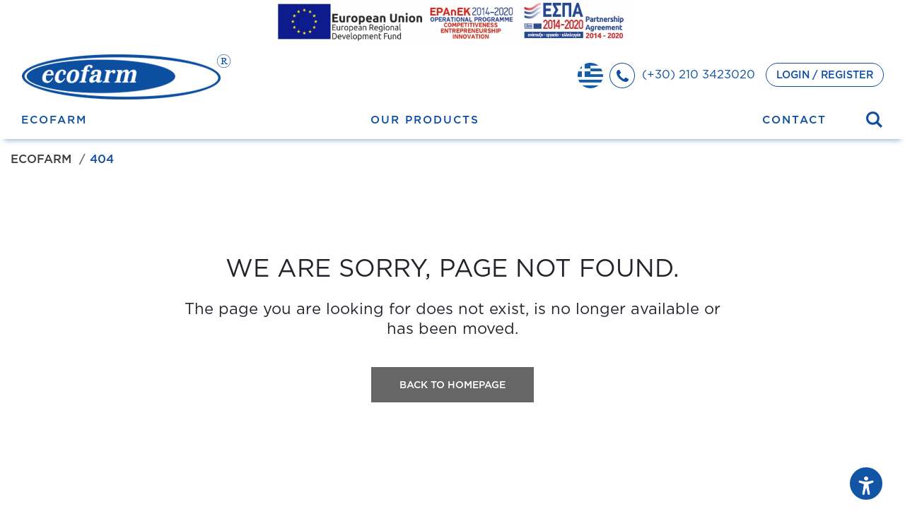

--- FILE ---
content_type: text/html; charset=utf-8
request_url: https://ecofarm.gr/en/care-products/acetone
body_size: 28661
content:
<!DOCTYPE html>

<html lang="el" xmlns="http://www.w3.org/1999/xhtml">

<head id="Head">
    <meta charset="utf-8" />
    <meta http-equiv="x-ua-compatible" content="ie=edge" />
    <meta name="viewport" content="width=device-width, initial-scale=1, maximum-scale=1.0, user-scalable=no" />
    <title data-dotvvm-id="c12">Page Not Found - 404 | Ecofarm</title>
    <meta name="keywords" content="Ecofarm" />
    <meta name="description" content="" data-bind="attr: { &#39;content&#39;: (tags()||{}).Description }" />
    <link rel="canonical" href="https://ecofarm.gr/en/care-products/acetone" data-bind="attr: { &#39;href&#39;: (tags()||{}).CanonicalUrl }" />

    <meta property="og:title" content="Ecofarm" data-bind="attr: { &#39;content&#39;: (function(a){return (a=tags()&amp;&amp;tags().Og())==null?null:a.Title;}()) }" />
    <meta property="og:type" content="image/jpeg" data-bind="attr: { &#39;content&#39;: (function(a){return (a=tags()&amp;&amp;tags().Og())==null?null:a.Type;}()) }" />
    <meta property="og:url" content="https://ecofarm.gr/en/care-products/acetone" data-bind="attr: { &#39;content&#39;: (function(a){return (a=tags()&amp;&amp;tags().Og())==null?null:a.Url;}()) }" />
    <meta property="og:image" content="https://ecofarm.gr/filemanager/ecofarm_gr_.jpg" data-bind="attr: { &#39;content&#39;: (function(a){return (a=tags()&amp;&amp;tags().Og())==null?null:a.ImageUrl;}()) }" />
    <meta property="og:image:secure_url" content="https://ecofarm.gr/filemanager/ecofarm_gr_.jpg" data-bind="attr: { &#39;content&#39;: (function(a){return (a=tags()&amp;&amp;tags().Og())==null?null:a.ImageUrl;}()) }" />
    <meta property="og:image:type" content="image/jpeg" data-bind="attr: { &#39;content&#39;: (function(a){return (a=tags()&amp;&amp;tags().Og())==null?null:a.ImageType;}()) }" />
    <meta property="og:image:width" content="400" data-bind="attr: { &#39;content&#39;: (function(a){return (a=tags()&amp;&amp;tags().Og())==null?null:a.ImageWidth;}()) }" />
    <meta property="og:image:height" content="300" data-bind="attr: { &#39;content&#39;: (function(a){return (a=tags()&amp;&amp;tags().Og())==null?null:a.ImageHeight;}()) }" />
    <meta property="og:image:alt" content="Ecofarm" data-bind="attr: { &#39;content&#39;: (function(a){return (a=tags()&amp;&amp;tags().Og())==null?null:a.ImageAlt;}()) }" />
    <meta property="og:video" content="" data-bind="attr: { &#39;content&#39;: (function(a){return (a=tags()&amp;&amp;tags().Og())==null?null:a.VideoUrl;}()) }" />
    <meta property="og:video:secure_url" content="" data-bind="attr: { &#39;content&#39;: (function(a){return (a=tags()&amp;&amp;tags().Og())==null?null:a.VideoUrl;}()) }" />
    <meta property="og:video:type" content="" data-bind="attr: { &#39;content&#39;: (function(a){return (a=tags()&amp;&amp;tags().Og())==null?null:a.VideoType;}()) }" />
    <meta property="og:video:width" content="" data-bind="attr: { &#39;content&#39;: (function(a){return (a=tags()&amp;&amp;tags().Og())==null?null:a.VideoWidth;}()) }" />
    <meta property="og:video:height" content="" data-bind="attr: { &#39;content&#39;: (function(a){return (a=tags()&amp;&amp;tags().Og())==null?null:a.VideoeHeight;}()) }" />



    <link rel="icon" type="image/x-icon" href="/assets/img/icons/eco_fav.png" />
    <link rel="shortcut icon" type="image/x-icon" href="/assets/img/icons/eco_fav.png" />
    <link rel="stylesheet" type="text/css" href="/assets/css/slickandtheme.min.css" />
    <link rel="stylesheet" type="text/css" href="/assets/css/bootstrap.min.css" />
    <link rel="stylesheet" type="text/css" href="/assets/css/bundle.css" />
    <link rel="stylesheet" type="text/css" href="/assets/css/style.css" />
    <link rel="stylesheet" type="text/css" href="/assets/css/mstm.css?v=788db227-37e5-4dce-a895-a0a484372266" />
    
    <script async src='https://www.googletagmanager.com/gtag/js?id=G-TP793C1RND'></script>
<script>
window.dataLayer = window.dataLayer || [];
dataLayer.push({ 
'facebookID': '',
'googleAnalyticsID': 'G-TP793C1RND',
'skroutzID': '',
'googleConversionID': '',
'googleConversionLabel': '',
'googleRemarketingID': '',
'linkwiseID': '',
'isB2B': false,
'consentMarketing': false,
 });
function gtag(){dataLayer.push(arguments);}
gtag('js', new Date());
gtag('config', 'G-TP793C1RND');
(function(w,d,s,l,i){w[l]=w[l]||[];w[l].push({'gtm.start': new Date().getTime(),event:'gtm.js'});var f=d.getElementsByTagName(s)[0], j=d.createElement(s),dl=l!='dataLayer'?'&l='+l:'';j.async=true;j.src= 'https://www.googletagmanager.com/gtm.js?id='+i+dl;f.parentNode.insertBefore(j,f); })(window,document,'script','dataLayer','GTM-WWKMHQ7');
</script>


<link rel="preload" href="/dotvvmResource/9fsF4q5bS2lii3Xc3GKj/knockout" as="script" /><link rel="preload" href="/dotvvmResource/LfNdKZ-HUbxFtbc_2KMQ/dotvvm--internal" as="script" /><link rel="preload" href="/dotvvmResource/6gbbl3cyT8gneN4IcX0C/globalize" as="script" /><link rel="preload" href="/dotvvmResource/XUMRR2xydADmbtndtG0n/globalize---el-GR" as="script" /></head>

<body id="Body" data-bind="class: &quot;lang-&quot;+Lang()">
    <div data-dotvvm-id="c69" data-bind="html: TagManagerSpaLoad"></div>

    <div data-dotvvm-id="c71" data-bind="html: MarketingEvents"></div>
    <div class="amea-banner">
        <a target="_blank" href="/assets/img/VIMA_WEB3b-en.jpg"><img src="/assets/img/amea-banner-en.jpg" style=" max-width: 500px; width: 98%; margin: 0 auto; display: block; " alt="ESPA" /></a>
    </div>
    <header class="header-area">

        <div class="mstm-none-sticky mstm-logo-and-components container">
            <div class="mstm-header-area-inner">
                <div class="mstm-logo mstm-logo-desktop">
                    <a href="/en"><img src="/assets/img/icons/ecofarm_logo.png" alt="ECOFARM" title="ECOFARM" /></a>
                </div>
                <div class="mstm-logo mstm-logo-mobile">
                    <a href="/en"><img src="/assets/img/icons/ecofarm_logo_m.png" alt="ECOFARM" title="ECOFARM" /></a>
                </div>

                <div class="mstm-header-components-account-and-cart">
                    <div class="mstm-lang-toggler">
                        <a href="/">
                            <img src="[data-uri]" />
                        </a>
                    </div>
                    <div class="mstm-thl-epikoin">
                        <a href="tel:+302103423020 "><span>(+30) 210 3423020</span></a>
                    </div>
                    <div class="mstm-header-components-account">
                        <a href="/en/login-b2b" class="mstm-register-header-button" data-bind="visible: (cart()&amp;&amp;cart().syIsAuthenticated())==false||(cart()&amp;&amp;cart().syIsAuthenticated())==null?true:false">
                            <p>LOGIN / REGISTER</p>
                        </a>
                        <a style="display:none" href="/en/account" class="mstm-register-header-button" data-bind="visible: (cart()&amp;&amp;cart().syIsAuthenticated())==true?true:false">
                            <p>ACCOUNT</p>
                        </a>
                    </div>

                    <!-- ko if: IsShopActionsVisible()==true?true:false --><div class="mstm-header-components-cart cart-wrapper" data-bind="class: IsShopActionsVisible()==true?&quot;mstm-header-components-cart cart-wrapper cart-visible&quot;:&quot;mstm-header-components-cart cart-wrapper&quot;">
                        <a href="/en/cart" onclick="event.stopPropagation();!this.hasAttribute(&#39;disabled&#39;) &amp;&amp; dotvvm.handleSpaNavigation(this); return false;" rel="nofollow" data-bind="dotvvmEnable: true">
                            <span style="display:none" data-bind="visible: (function(a){return ((a=cart()&amp;&amp;cart().syCartProducts())==null?null:a.length)==0||(cart()&amp;&amp;cart().syCartProducts())==null?false:true;}())">
                                <span data-dotvvm-id="c135"></span>
                            </span>
                        </a>
                        <div style="display:none" class="cart-item-wrapper" id="cart-content" data-bind="visible: (function(a){return ((a=cart()&amp;&amp;cart().syCartProducts())==null?null:a.length)==0||(cart()&amp;&amp;cart().syCartProducts())==null?false:true;}())">
                            <div style="display:none" class="mstm-unavailable-product-stock" data-dotvvm-id="c141" data-bind="visible: (cart()&amp;&amp;cart().syCartError())==&quot;&quot;||(cart()&amp;&amp;cart().syCartError())==null?false:true">
                                <div class="alert alert-danger fade show" role="alert">
                                    <span></span>
                                </div>
                            </div>
                            <a class="mstm-cart-go-to-cart" href="/en/cart" rel="nofollow">MY CART</a>

                            <div class="mstm_cart-items" data-dotvvm-id="c152" data-bind="dotvvm-SSR-foreach: { &#39;data&#39;: (cart()||{}).syCartProducts }"></div>
                            <div class="cart-price-total d-flex justify-content-between">
                                <div class="cart-price-total d-flex justify-content-between">
                                    <div>
                                        <div>
                                            <span>TOTAL</span>
                                        </div>
                                        <div style="justify-content:flex-end">
                                            <span data-dotvvm-id="c225"></span>
                                        </div>
                                    </div>
                                </div>
                                <div class="mstm-top-bar-inner container" data-dotvvm-id="c230" id="mstm-global-banner-Cart"></div>

                                <div class="cart-links">
                                    <a class="shopping-continue" href="/en/welcome" rel="nofollow">CONTINUE<br />SHOPPING</a>
                                    <a class="mstm-go-to-checkout-button" href="/en/checkout" rel="nofollow">
                                        ORDER<br />COMPLETE
                                    </a>
                                </div>
                            </div>

                        </div>
                    </div><!-- /ko -->
                </div>


            </div>

            <div class="mstm-menu-and-search-desktop">
                <div class="mstm-main-menu">
                    <nav data-bind="class: (cart()&amp;&amp;cart().syIsAuthenticated())==true?&quot;menulogged&quot;:&quot;&quot;">

                        <ul class="mstm-main-menu-desktop-ul-outer" data-bind="dotvvm-SSR-foreach: { &#39;data&#39;: MainMenu }"><!-- ko dotvvm-SSR-item: 0 -->
                                <!-- ko if: (function(a){return LI_Class()=="loggedinonly"&&((a=$parent.cart())&&a.syIsAuthenticated())!=true?false:true;}()) --><li class="megamenu  hasChildren" menu-type="small" data-bind="class: &quot;megamenu &quot;+LI_Class()+((SubMenu()&amp;&amp;SubMenu().length)&gt;0?&quot; hasChildren&quot;:&quot;&quot;), attr: { &#39;menu-type&#39;: (SubMenu()&amp;&amp;SubMenu().length)&lt;=5?&quot;small&quot;:&quot;&quot; }">
                                    <!-- ko if: ID()==-1?false:true --><a href="/en/our-company" onclick="event.stopPropagation();!this.hasAttribute(&#39;disabled&#39;) &amp;&amp; dotvvm.handleSpaNavigation(this); return false;" class="" data-bind="attr: { &#39;href&#39;: &#39;/&#39; + dotvvm.buildRouteUrl(&quot;{url?}&quot;, {&#39;url&#39;: URL}) + &#39;&#39; }, dotvvmEnable: true, visible: Routename()==&quot;disable_spa&quot;||ID()==-1?false:true, class: A_Class">
                                        <span>ECOFARM</span>
                                    </a><!-- /ko -->
                                    
                                    

                                    <div class="mstm-sub-menu">
                                        <ul data-bind="dotvvm-SSR-foreach: { &#39;data&#39;: SubMenu }"><!-- ko dotvvm-SSR-item: 0 -->
                                                <li class data-bind="class: (SubMenu()&amp;&amp;SubMenu().length)&gt;0?&quot;hasChildren &quot;+LI_Class():LI_Class">
                                                    <a href="/en/our-company/vision-and-philosophy" onclick="event.stopPropagation();!this.hasAttribute(&#39;disabled&#39;) &amp;&amp; dotvvm.handleSpaNavigation(this); return false;" class="" data-bind="attr: { &#39;href&#39;: &#39;/&#39; + dotvvm.buildRouteUrl(&quot;{url?}&quot;, {&#39;url&#39;: URL}) + &#39;&#39; }, dotvvmEnable: true, visible: Routename()==&quot;disable_spa&quot;?false:true, class: A_Class">
                                                        <span>Vision &amp; Philosophy</span>
                                                    </a>
                                                    

                                                    <ul class="mstm-sub-menu secondlevel" data-bind="dotvvm-SSR-foreach: { &#39;data&#39;: SubMenu }"></ul>
                                                </li>
                                            <!-- /ko --><!-- ko dotvvm-SSR-item: 1 -->
                                                <li class data-bind="class: (SubMenu()&amp;&amp;SubMenu().length)&gt;0?&quot;hasChildren &quot;+LI_Class():LI_Class">
                                                    <a href="/en/our-company/corporate-social-responsibility" onclick="event.stopPropagation();!this.hasAttribute(&#39;disabled&#39;) &amp;&amp; dotvvm.handleSpaNavigation(this); return false;" class="" data-bind="attr: { &#39;href&#39;: &#39;/&#39; + dotvvm.buildRouteUrl(&quot;{url?}&quot;, {&#39;url&#39;: URL}) + &#39;&#39; }, dotvvmEnable: true, visible: Routename()==&quot;disable_spa&quot;?false:true, class: A_Class">
                                                        <span>Corporate Social Responsibility (CSR)</span>
                                                    </a>
                                                    

                                                    <ul class="mstm-sub-menu secondlevel" data-bind="dotvvm-SSR-foreach: { &#39;data&#39;: SubMenu }"></ul>
                                                </li>
                                            <!-- /ko --><!-- ko dotvvm-SSR-item: 2 -->
                                                <li class data-bind="class: (SubMenu()&amp;&amp;SubMenu().length)&gt;0?&quot;hasChildren &quot;+LI_Class():LI_Class">
                                                    <a href="/en/our-company/quality-assurance" onclick="event.stopPropagation();!this.hasAttribute(&#39;disabled&#39;) &amp;&amp; dotvvm.handleSpaNavigation(this); return false;" class="" data-bind="attr: { &#39;href&#39;: &#39;/&#39; + dotvvm.buildRouteUrl(&quot;{url?}&quot;, {&#39;url&#39;: URL}) + &#39;&#39; }, dotvvmEnable: true, visible: Routename()==&quot;disable_spa&quot;?false:true, class: A_Class">
                                                        <span>Quality Assurance</span>
                                                    </a>
                                                    

                                                    <ul class="mstm-sub-menu secondlevel" data-bind="dotvvm-SSR-foreach: { &#39;data&#39;: SubMenu }"></ul>
                                                </li>
                                            <!-- /ko --></ul>
                                    </div>
                                </li><!-- /ko -->
                <!-- /ko --><!-- ko dotvvm-SSR-item: 1 -->
                                <!-- ko if: (function(a){return LI_Class()=="loggedinonly"&&((a=$parent.cart())&&a.syIsAuthenticated())!=true?false:true;}()) --><li class="megamenu  hasChildren" menu-type="" data-bind="class: &quot;megamenu &quot;+LI_Class()+((SubMenu()&amp;&amp;SubMenu().length)&gt;0?&quot; hasChildren&quot;:&quot;&quot;), attr: { &#39;menu-type&#39;: (SubMenu()&amp;&amp;SubMenu().length)&lt;=5?&quot;small&quot;:&quot;&quot; }">
                                    <!-- ko if: ID()==-1?false:true --><a href="//en/products" onclick="event.stopPropagation();!this.hasAttribute(&#39;disabled&#39;) &amp;&amp; dotvvm.handleSpaNavigation(this); return false;" style="display:none" class="" data-bind="attr: { &#39;href&#39;: &#39;/&#39; + dotvvm.buildRouteUrl(&quot;{url?}&quot;, {&#39;url&#39;: URL}) + &#39;&#39; }, dotvvmEnable: true, visible: Routename()==&quot;disable_spa&quot;||ID()==-1?false:true, class: A_Class">
                                        <span>OUR PRODUCTS</span>
                                    </a><!-- /ko -->
                                    
                                    <a href='/en/products'><span>OUR PRODUCTS</span></a>

                                    <div class="mstm-sub-menu">
                                        <ul data-bind="dotvvm-SSR-foreach: { &#39;data&#39;: SubMenu }"><!-- ko dotvvm-SSR-item: 0 -->
                                                <li class="hasChildren " data-bind="class: (SubMenu()&amp;&amp;SubMenu().length)&gt;0?&quot;hasChildren &quot;+LI_Class():LI_Class">
                                                    <a href="/en/pure-ethanol" onclick="event.stopPropagation();!this.hasAttribute(&#39;disabled&#39;) &amp;&amp; dotvvm.handleSpaNavigation(this); return false;" class="" data-bind="attr: { &#39;href&#39;: &#39;/&#39; + dotvvm.buildRouteUrl(&quot;{url?}&quot;, {&#39;url&#39;: URL}) + &#39;&#39; }, dotvvmEnable: true, visible: Routename()==&quot;disable_spa&quot;?false:true, class: A_Class">
                                                        <span>PURE ETHANOL</span>
                                                    </a>
                                                    

                                                    <ul class="mstm-sub-menu secondlevel" data-bind="dotvvm-SSR-foreach: { &#39;data&#39;: SubMenu }"><!-- ko dotvvm-SSR-item: 0 -->
                                                            <li>
                                                                <a href="/en/pure-ethanol" onclick="event.stopPropagation();!this.hasAttribute(&#39;disabled&#39;) &amp;&amp; dotvvm.handleSpaNavigation(this); return false;" class="" data-bind="attr: { &#39;href&#39;: &#39;/&#39; + dotvvm.buildRouteUrl(&quot;{url?}&quot;, {&#39;url&#39;: URL}) + &#39;&#39; }, dotvvmEnable: true, visible: Routename()==&quot;disable_spa&quot;?false:true, class: A_Class">Pure Ethanol</a>
                                                                
                                                            </li>
                                                        <!-- /ko --></ul>
                                                </li>
                                            <!-- /ko --><!-- ko dotvvm-SSR-item: 1 -->
                                                <li class="hasChildren " data-bind="class: (SubMenu()&amp;&amp;SubMenu().length)&gt;0?&quot;hasChildren &quot;+LI_Class():LI_Class">
                                                    <a href="/en/hand-surface-disinfectants" onclick="event.stopPropagation();!this.hasAttribute(&#39;disabled&#39;) &amp;&amp; dotvvm.handleSpaNavigation(this); return false;" class="" data-bind="attr: { &#39;href&#39;: &#39;/&#39; + dotvvm.buildRouteUrl(&quot;{url?}&quot;, {&#39;url&#39;: URL}) + &#39;&#39; }, dotvvmEnable: true, visible: Routename()==&quot;disable_spa&quot;?false:true, class: A_Class">
                                                        <span>HAND &amp; SURFACE DISINFECTANTS</span>
                                                    </a>
                                                    

                                                    <ul class="mstm-sub-menu secondlevel" data-bind="dotvvm-SSR-foreach: { &#39;data&#39;: SubMenu }"><!-- ko dotvvm-SSR-item: 0 -->
                                                            <li>
                                                                <a href="/en/hand-surface-disinfectants/ecosept" onclick="event.stopPropagation();!this.hasAttribute(&#39;disabled&#39;) &amp;&amp; dotvvm.handleSpaNavigation(this); return false;" class="" data-bind="attr: { &#39;href&#39;: &#39;/&#39; + dotvvm.buildRouteUrl(&quot;{url?}&quot;, {&#39;url&#39;: URL}) + &#39;&#39; }, dotvvmEnable: true, visible: Routename()==&quot;disable_spa&quot;?false:true, class: A_Class">Ecosept</a>
                                                                
                                                            </li>
                                                        <!-- /ko --><!-- ko dotvvm-SSR-item: 1 -->
                                                            <li>
                                                                <a href="/en/hand-surface-disinfectants/denatured-alcohol-70" onclick="event.stopPropagation();!this.hasAttribute(&#39;disabled&#39;) &amp;&amp; dotvvm.handleSpaNavigation(this); return false;" class="" data-bind="attr: { &#39;href&#39;: &#39;/&#39; + dotvvm.buildRouteUrl(&quot;{url?}&quot;, {&#39;url&#39;: URL}) + &#39;&#39; }, dotvvmEnable: true, visible: Routename()==&quot;disable_spa&quot;?false:true, class: A_Class">Denatured Alcohol 70%</a>
                                                                
                                                            </li>
                                                        <!-- /ko --><!-- ko dotvvm-SSR-item: 2 -->
                                                            <li>
                                                                <a href="/en/hand-surface-disinfectants/denatured-alcohol-95" onclick="event.stopPropagation();!this.hasAttribute(&#39;disabled&#39;) &amp;&amp; dotvvm.handleSpaNavigation(this); return false;" class="" data-bind="attr: { &#39;href&#39;: &#39;/&#39; + dotvvm.buildRouteUrl(&quot;{url?}&quot;, {&#39;url&#39;: URL}) + &#39;&#39; }, dotvvmEnable: true, visible: Routename()==&quot;disable_spa&quot;?false:true, class: A_Class">Denatured Alcohol 95%</a>
                                                                
                                                            </li>
                                                        <!-- /ko --><!-- ko dotvvm-SSR-item: 3 -->
                                                            <li>
                                                                <a href="/en/hand-surface-disinfectants/antiseptic-hand-gel" onclick="event.stopPropagation();!this.hasAttribute(&#39;disabled&#39;) &amp;&amp; dotvvm.handleSpaNavigation(this); return false;" class="" data-bind="attr: { &#39;href&#39;: &#39;/&#39; + dotvvm.buildRouteUrl(&quot;{url?}&quot;, {&#39;url&#39;: URL}) + &#39;&#39; }, dotvvmEnable: true, visible: Routename()==&quot;disable_spa&quot;?false:true, class: A_Class">Antiseptic Hand Gel</a>
                                                                
                                                            </li>
                                                        <!-- /ko --><!-- ko dotvvm-SSR-item: 4 -->
                                                            <li>
                                                                <a href="/en/hand-surface-disinfectants/alcohol-wipes" onclick="event.stopPropagation();!this.hasAttribute(&#39;disabled&#39;) &amp;&amp; dotvvm.handleSpaNavigation(this); return false;" class="" data-bind="attr: { &#39;href&#39;: &#39;/&#39; + dotvvm.buildRouteUrl(&quot;{url?}&quot;, {&#39;url&#39;: URL}) + &#39;&#39; }, dotvvmEnable: true, visible: Routename()==&quot;disable_spa&quot;?false:true, class: A_Class">Alcohol Wipes</a>
                                                                
                                                            </li>
                                                        <!-- /ko --></ul>
                                                </li>
                                            <!-- /ko --><!-- ko dotvvm-SSR-item: 2 -->
                                                <li class="hasChildren " data-bind="class: (SubMenu()&amp;&amp;SubMenu().length)&gt;0?&quot;hasChildren &quot;+LI_Class():LI_Class">
                                                    <a href="/en/wound-care" onclick="event.stopPropagation();!this.hasAttribute(&#39;disabled&#39;) &amp;&amp; dotvvm.handleSpaNavigation(this); return false;" class="" data-bind="attr: { &#39;href&#39;: &#39;/&#39; + dotvvm.buildRouteUrl(&quot;{url?}&quot;, {&#39;url&#39;: URL}) + &#39;&#39; }, dotvvmEnable: true, visible: Routename()==&quot;disable_spa&quot;?false:true, class: A_Class">
                                                        <span>WOUND CARE</span>
                                                    </a>
                                                    

                                                    <ul class="mstm-sub-menu secondlevel" data-bind="dotvvm-SSR-foreach: { &#39;data&#39;: SubMenu }"><!-- ko dotvvm-SSR-item: 0 -->
                                                            <li>
                                                                <a href="/en/wound-care/hydrogen-peroxide" onclick="event.stopPropagation();!this.hasAttribute(&#39;disabled&#39;) &amp;&amp; dotvvm.handleSpaNavigation(this); return false;" class="" data-bind="attr: { &#39;href&#39;: &#39;/&#39; + dotvvm.buildRouteUrl(&quot;{url?}&quot;, {&#39;url&#39;: URL}) + &#39;&#39; }, dotvvmEnable: true, visible: Routename()==&quot;disable_spa&quot;?false:true, class: A_Class">Hydrogen Peroxide</a>
                                                                
                                                            </li>
                                                        <!-- /ko --><!-- ko dotvvm-SSR-item: 1 -->
                                                            <li>
                                                                <a href="/en/wound-care/wound-dressings" onclick="event.stopPropagation();!this.hasAttribute(&#39;disabled&#39;) &amp;&amp; dotvvm.handleSpaNavigation(this); return false;" class="" data-bind="attr: { &#39;href&#39;: &#39;/&#39; + dotvvm.buildRouteUrl(&quot;{url?}&quot;, {&#39;url&#39;: URL}) + &#39;&#39; }, dotvvmEnable: true, visible: Routename()==&quot;disable_spa&quot;?false:true, class: A_Class">Wound Dressings</a>
                                                                
                                                            </li>
                                                        <!-- /ko --><!-- ko dotvvm-SSR-item: 2 -->
                                                            <li>
                                                                <a href="/en/wound-care/cotton-wool-pre-cut" onclick="event.stopPropagation();!this.hasAttribute(&#39;disabled&#39;) &amp;&amp; dotvvm.handleSpaNavigation(this); return false;" class="" data-bind="attr: { &#39;href&#39;: &#39;/&#39; + dotvvm.buildRouteUrl(&quot;{url?}&quot;, {&#39;url&#39;: URL}) + &#39;&#39; }, dotvvmEnable: true, visible: Routename()==&quot;disable_spa&quot;?false:true, class: A_Class">Cotton Wool (Pre-Cut)</a>
                                                                
                                                            </li>
                                                        <!-- /ko --></ul>
                                                </li>
                                            <!-- /ko --><!-- ko dotvvm-SSR-item: 3 -->
                                                <li class="hasChildren " data-bind="class: (SubMenu()&amp;&amp;SubMenu().length)&gt;0?&quot;hasChildren &quot;+LI_Class():LI_Class">
                                                    <a href="/en/skin-care" onclick="event.stopPropagation();!this.hasAttribute(&#39;disabled&#39;) &amp;&amp; dotvvm.handleSpaNavigation(this); return false;" class="" data-bind="attr: { &#39;href&#39;: &#39;/&#39; + dotvvm.buildRouteUrl(&quot;{url?}&quot;, {&#39;url&#39;: URL}) + &#39;&#39; }, dotvvmEnable: true, visible: Routename()==&quot;disable_spa&quot;?false:true, class: A_Class">
                                                        <span>SKIN CARE</span>
                                                    </a>
                                                    

                                                    <ul class="mstm-sub-menu secondlevel" data-bind="dotvvm-SSR-foreach: { &#39;data&#39;: SubMenu }"><!-- ko dotvvm-SSR-item: 0 -->
                                                            <li>
                                                                <a href="/en/skin-care/almond-oil" onclick="event.stopPropagation();!this.hasAttribute(&#39;disabled&#39;) &amp;&amp; dotvvm.handleSpaNavigation(this); return false;" class="" data-bind="attr: { &#39;href&#39;: &#39;/&#39; + dotvvm.buildRouteUrl(&quot;{url?}&quot;, {&#39;url&#39;: URL}) + &#39;&#39; }, dotvvmEnable: true, visible: Routename()==&quot;disable_spa&quot;?false:true, class: A_Class">Almond Oil</a>
                                                                
                                                            </li>
                                                        <!-- /ko --><!-- ko dotvvm-SSR-item: 1 -->
                                                            <li>
                                                                <a href="/en/skin-care/glycerine" onclick="event.stopPropagation();!this.hasAttribute(&#39;disabled&#39;) &amp;&amp; dotvvm.handleSpaNavigation(this); return false;" class="" data-bind="attr: { &#39;href&#39;: &#39;/&#39; + dotvvm.buildRouteUrl(&quot;{url?}&quot;, {&#39;url&#39;: URL}) + &#39;&#39; }, dotvvmEnable: true, visible: Routename()==&quot;disable_spa&quot;?false:true, class: A_Class">Glycerine</a>
                                                                
                                                            </li>
                                                        <!-- /ko --><!-- ko dotvvm-SSR-item: 2 -->
                                                            <li>
                                                                <a href="/en/skin-care/acetone" onclick="event.stopPropagation();!this.hasAttribute(&#39;disabled&#39;) &amp;&amp; dotvvm.handleSpaNavigation(this); return false;" class="" data-bind="attr: { &#39;href&#39;: &#39;/&#39; + dotvvm.buildRouteUrl(&quot;{url?}&quot;, {&#39;url&#39;: URL}) + &#39;&#39; }, dotvvmEnable: true, visible: Routename()==&quot;disable_spa&quot;?false:true, class: A_Class">Acetone</a>
                                                                
                                                            </li>
                                                        <!-- /ko --><!-- ko dotvvm-SSR-item: 3 -->
                                                            <li>
                                                                <a href="/en/skin-care/body-cleansing-liquid" onclick="event.stopPropagation();!this.hasAttribute(&#39;disabled&#39;) &amp;&amp; dotvvm.handleSpaNavigation(this); return false;" class="" data-bind="attr: { &#39;href&#39;: &#39;/&#39; + dotvvm.buildRouteUrl(&quot;{url?}&quot;, {&#39;url&#39;: URL}) + &#39;&#39; }, dotvvmEnable: true, visible: Routename()==&quot;disable_spa&quot;?false:true, class: A_Class">Body Cleansing Liquid</a>
                                                                
                                                            </li>
                                                        <!-- /ko --><!-- ko dotvvm-SSR-item: 4 -->
                                                            <li>
                                                                <a href="/en/skin-care/liquid-hand-wash" onclick="event.stopPropagation();!this.hasAttribute(&#39;disabled&#39;) &amp;&amp; dotvvm.handleSpaNavigation(this); return false;" class="" data-bind="attr: { &#39;href&#39;: &#39;/&#39; + dotvvm.buildRouteUrl(&quot;{url?}&quot;, {&#39;url&#39;: URL}) + &#39;&#39; }, dotvvmEnable: true, visible: Routename()==&quot;disable_spa&quot;?false:true, class: A_Class">Liquid Hand Wash</a>
                                                                
                                                            </li>
                                                        <!-- /ko --><!-- ko dotvvm-SSR-item: 5 -->
                                                            <li>
                                                                <a href="/en/skin-care/hand-creams" onclick="event.stopPropagation();!this.hasAttribute(&#39;disabled&#39;) &amp;&amp; dotvvm.handleSpaNavigation(this); return false;" class="" data-bind="attr: { &#39;href&#39;: &#39;/&#39; + dotvvm.buildRouteUrl(&quot;{url?}&quot;, {&#39;url&#39;: URL}) + &#39;&#39; }, dotvvmEnable: true, visible: Routename()==&quot;disable_spa&quot;?false:true, class: A_Class">Hand Creams</a>
                                                                
                                                            </li>
                                                        <!-- /ko --></ul>
                                                </li>
                                            <!-- /ko --><!-- ko dotvvm-SSR-item: 4 -->
                                                <li class="hasChildren " data-bind="class: (SubMenu()&amp;&amp;SubMenu().length)&gt;0?&quot;hasChildren &quot;+LI_Class():LI_Class">
                                                    <a href="/en/diagnostic-devices" onclick="event.stopPropagation();!this.hasAttribute(&#39;disabled&#39;) &amp;&amp; dotvvm.handleSpaNavigation(this); return false;" class="" data-bind="attr: { &#39;href&#39;: &#39;/&#39; + dotvvm.buildRouteUrl(&quot;{url?}&quot;, {&#39;url&#39;: URL}) + &#39;&#39; }, dotvvmEnable: true, visible: Routename()==&quot;disable_spa&quot;?false:true, class: A_Class">
                                                        <span>DIAGNOSTIC DEVICES</span>
                                                    </a>
                                                    

                                                    <ul class="mstm-sub-menu secondlevel" data-bind="dotvvm-SSR-foreach: { &#39;data&#39;: SubMenu }"><!-- ko dotvvm-SSR-item: 0 -->
                                                            <li>
                                                                <a href="/en/diagnostic-devices/digital-thermometers" onclick="event.stopPropagation();!this.hasAttribute(&#39;disabled&#39;) &amp;&amp; dotvvm.handleSpaNavigation(this); return false;" class="" data-bind="attr: { &#39;href&#39;: &#39;/&#39; + dotvvm.buildRouteUrl(&quot;{url?}&quot;, {&#39;url&#39;: URL}) + &#39;&#39; }, dotvvmEnable: true, visible: Routename()==&quot;disable_spa&quot;?false:true, class: A_Class">Digital Thermometers</a>
                                                                
                                                            </li>
                                                        <!-- /ko --></ul>
                                                </li>
                                            <!-- /ko --><!-- ko dotvvm-SSR-item: 5 -->
                                                <li class="hasChildren " data-bind="class: (SubMenu()&amp;&amp;SubMenu().length)&gt;0?&quot;hasChildren &quot;+LI_Class():LI_Class">
                                                    <a href="/en/merchandise-bags" onclick="event.stopPropagation();!this.hasAttribute(&#39;disabled&#39;) &amp;&amp; dotvvm.handleSpaNavigation(this); return false;" class="" data-bind="attr: { &#39;href&#39;: &#39;/&#39; + dotvvm.buildRouteUrl(&quot;{url?}&quot;, {&#39;url&#39;: URL}) + &#39;&#39; }, dotvvmEnable: true, visible: Routename()==&quot;disable_spa&quot;?false:true, class: A_Class">
                                                        <span>MERCHANDISE BAGS</span>
                                                    </a>
                                                    

                                                    <ul class="mstm-sub-menu secondlevel" data-bind="dotvvm-SSR-foreach: { &#39;data&#39;: SubMenu }"><!-- ko dotvvm-SSR-item: 0 -->
                                                            <li>
                                                                <a href="/en/merchandise-bags/plastic-bags" onclick="event.stopPropagation();!this.hasAttribute(&#39;disabled&#39;) &amp;&amp; dotvvm.handleSpaNavigation(this); return false;" class="" data-bind="attr: { &#39;href&#39;: &#39;/&#39; + dotvvm.buildRouteUrl(&quot;{url?}&quot;, {&#39;url&#39;: URL}) + &#39;&#39; }, dotvvmEnable: true, visible: Routename()==&quot;disable_spa&quot;?false:true, class: A_Class">Plastic Bags</a>
                                                                
                                                            </li>
                                                        <!-- /ko --><!-- ko dotvvm-SSR-item: 1 -->
                                                            <li>
                                                                <a href="/en/merchandise-bags/biodegradable-bags" onclick="event.stopPropagation();!this.hasAttribute(&#39;disabled&#39;) &amp;&amp; dotvvm.handleSpaNavigation(this); return false;" class="" data-bind="attr: { &#39;href&#39;: &#39;/&#39; + dotvvm.buildRouteUrl(&quot;{url?}&quot;, {&#39;url&#39;: URL}) + &#39;&#39; }, dotvvmEnable: true, visible: Routename()==&quot;disable_spa&quot;?false:true, class: A_Class">Biodegradable Bags</a>
                                                                
                                                            </li>
                                                        <!-- /ko --><!-- ko dotvvm-SSR-item: 2 -->
                                                            <li>
                                                                <a href="/en/merchandise-bags/paper-carry-bags" onclick="event.stopPropagation();!this.hasAttribute(&#39;disabled&#39;) &amp;&amp; dotvvm.handleSpaNavigation(this); return false;" class="" data-bind="attr: { &#39;href&#39;: &#39;/&#39; + dotvvm.buildRouteUrl(&quot;{url?}&quot;, {&#39;url&#39;: URL}) + &#39;&#39; }, dotvvmEnable: true, visible: Routename()==&quot;disable_spa&quot;?false:true, class: A_Class">Paper Carry Bags</a>
                                                                
                                                            </li>
                                                        <!-- /ko --><!-- ko dotvvm-SSR-item: 3 -->
                                                            <li>
                                                                <a href="/en/merchandise-bags/paper-bags" onclick="event.stopPropagation();!this.hasAttribute(&#39;disabled&#39;) &amp;&amp; dotvvm.handleSpaNavigation(this); return false;" class="" data-bind="attr: { &#39;href&#39;: &#39;/&#39; + dotvvm.buildRouteUrl(&quot;{url?}&quot;, {&#39;url&#39;: URL}) + &#39;&#39; }, dotvvmEnable: true, visible: Routename()==&quot;disable_spa&quot;?false:true, class: A_Class">Paper Bags</a>
                                                                
                                                            </li>
                                                        <!-- /ko --><!-- ko dotvvm-SSR-item: 4 -->
                                                            <li>
                                                                <a href="/en/merchandise-bags/isothermal-pouch" onclick="event.stopPropagation();!this.hasAttribute(&#39;disabled&#39;) &amp;&amp; dotvvm.handleSpaNavigation(this); return false;" class="" data-bind="attr: { &#39;href&#39;: &#39;/&#39; + dotvvm.buildRouteUrl(&quot;{url?}&quot;, {&#39;url&#39;: URL}) + &#39;&#39; }, dotvvmEnable: true, visible: Routename()==&quot;disable_spa&quot;?false:true, class: A_Class">Isothermal Pouch</a>
                                                                
                                                            </li>
                                                        <!-- /ko --></ul>
                                                </li>
                                            <!-- /ko --><!-- ko dotvvm-SSR-item: 6 -->
                                                <li class="hasChildren " data-bind="class: (SubMenu()&amp;&amp;SubMenu().length)&gt;0?&quot;hasChildren &quot;+LI_Class():LI_Class">
                                                    <a href="/en/general-medical-consumables" onclick="event.stopPropagation();!this.hasAttribute(&#39;disabled&#39;) &amp;&amp; dotvvm.handleSpaNavigation(this); return false;" class="" data-bind="attr: { &#39;href&#39;: &#39;/&#39; + dotvvm.buildRouteUrl(&quot;{url?}&quot;, {&#39;url&#39;: URL}) + &#39;&#39; }, dotvvmEnable: true, visible: Routename()==&quot;disable_spa&quot;?false:true, class: A_Class">
                                                        <span>GENERAL MEDICAL CONSUMABLES</span>
                                                    </a>
                                                    

                                                    <ul class="mstm-sub-menu secondlevel" data-bind="dotvvm-SSR-foreach: { &#39;data&#39;: SubMenu }"><!-- ko dotvvm-SSR-item: 0 -->
                                                            <li>
                                                                <a href="/en/general-medical-consumables/urine-specimen-collection" onclick="event.stopPropagation();!this.hasAttribute(&#39;disabled&#39;) &amp;&amp; dotvvm.handleSpaNavigation(this); return false;" class="" data-bind="attr: { &#39;href&#39;: &#39;/&#39; + dotvvm.buildRouteUrl(&quot;{url?}&quot;, {&#39;url&#39;: URL}) + &#39;&#39; }, dotvvmEnable: true, visible: Routename()==&quot;disable_spa&quot;?false:true, class: A_Class">Urine Specimen Collection</a>
                                                                
                                                            </li>
                                                        <!-- /ko --><!-- ko dotvvm-SSR-item: 1 -->
                                                            <li>
                                                                <a href="/en/general-medical-consumables/stool-specimen-collection" onclick="event.stopPropagation();!this.hasAttribute(&#39;disabled&#39;) &amp;&amp; dotvvm.handleSpaNavigation(this); return false;" class="" data-bind="attr: { &#39;href&#39;: &#39;/&#39; + dotvvm.buildRouteUrl(&quot;{url?}&quot;, {&#39;url&#39;: URL}) + &#39;&#39; }, dotvvmEnable: true, visible: Routename()==&quot;disable_spa&quot;?false:true, class: A_Class">Stool Specimen Collection</a>
                                                                
                                                            </li>
                                                        <!-- /ko --></ul>
                                                </li>
                                            <!-- /ko --></ul>
                                    </div>
                                </li><!-- /ko -->
                <!-- /ko --><!-- ko dotvvm-SSR-item: 2 -->
                                <!-- ko if: (function(a){return LI_Class()=="loggedinonly"&&((a=$parent.cart())&&a.syIsAuthenticated())!=true?false:true;}()) --><li class="megamenu " menu-type="small" data-bind="class: &quot;megamenu &quot;+LI_Class()+((SubMenu()&amp;&amp;SubMenu().length)&gt;0?&quot; hasChildren&quot;:&quot;&quot;), attr: { &#39;menu-type&#39;: (SubMenu()&amp;&amp;SubMenu().length)&lt;=5?&quot;small&quot;:&quot;&quot; }">
                                    <!-- ko if: ID()==-1?false:true --><a href="//en/contact" onclick="event.stopPropagation();!this.hasAttribute(&#39;disabled&#39;) &amp;&amp; dotvvm.handleSpaNavigation(this); return false;" class="" data-bind="attr: { &#39;href&#39;: &#39;/&#39; + dotvvm.buildRouteUrl(&quot;{url?}&quot;, {&#39;url&#39;: URL}) + &#39;&#39; }, dotvvmEnable: true, visible: Routename()==&quot;disable_spa&quot;||ID()==-1?false:true, class: A_Class">
                                        <span>CONTACT</span>
                                    </a><!-- /ko -->
                                    
                                    

                                    <div class="mstm-sub-menu">
                                        <ul data-bind="dotvvm-SSR-foreach: { &#39;data&#39;: SubMenu }"></ul>
                                    </div>
                                </li><!-- /ko -->
                <!-- /ko --></ul>
                </nav>


                <div class="mstm-header-components-search">
                    <button class="mstm-header-components-search-inner"></button>
                </div>
            </div>
        </div>


        </div>

        <div class="mstm-sticky-header">
            <div class="mstm-logo-and-components container">
                <div class="mstm-header-area-inner">
                    <div class="mstm-logo mstm-logo-desktop">
                        <a href="/en"><img src="/assets/img/icons/ecofarm_logo.png" alt="ECOFARM" title="ECOFARM" /></a>
                    </div>

                    <div class="mstm-header-components-account-and-cart">
                        <div class="mstm-lang-toggler">
                            <a href="/">
                                <img src="[data-uri]" />
                            </a>
                        </div>
                        <div class="mstm-thl-epikoin">
                            <a href="tel:+302103423020 "><span>(+30) 210 3423020  (χωρίς χρέωση)</span></a>
                        </div>
                        <div class="mstm-header-components-account">
                            <a href="/en/login-b2b" class="mstm-register-header-button" data-bind="visible: (cart()&amp;&amp;cart().syIsAuthenticated())==false||(cart()&amp;&amp;cart().syIsAuthenticated())==null?true:false">
                                <p>LOGIN / REGISTER</p>
                            </a>
                            <a style="display:none" href="/en/account" class="mstm-register-header-button" data-bind="visible: (cart()&amp;&amp;cart().syIsAuthenticated())==true?true:false">
                                <p>ACCOUNT</p>
                            </a>
                        </div>
                        <div>
                            <!-- ko if: IsShopActionsVisible()==true?true:false --><div class="mstm-header-components-cart cart-wrapper inactive" data-bind="class: IsShopActionsVisible()==true?&quot;mstm-header-components-cart cart-wrapper active&quot;:&quot;mstm-header-components-cart cart-wrapper inactive&quot;">
                                <a href="/en/cart" onclick="event.stopPropagation();!this.hasAttribute(&#39;disabled&#39;) &amp;&amp; dotvvm.handleSpaNavigation(this); return false;" rel="nofollow" data-bind="dotvvmEnable: true">
                                    <span style="display:none" data-bind="visible: (function(a){return ((a=cart()&amp;&amp;cart().syCartProducts())==null?null:a.length)==0||(cart()&amp;&amp;cart().syCartProducts())==null?false:true;}())">
                                        <span data-dotvvm-id="c363"></span>
                                    </span>
                                </a>
                                <div style="display:none" class="cart-item-wrapper" id="cart-content" data-bind="visible: (function(a){return ((a=cart()&amp;&amp;cart().syCartProducts())==null?null:a.length)==0||(cart()&amp;&amp;cart().syCartProducts())==null?false:true;}())">
                                    <div style="display:none" class="mstm-unavailable-product-stock" data-bind="visible: (cart()&amp;&amp;cart().syCartError())==&quot;&quot;||(cart()&amp;&amp;cart().syCartError())==null?false:true">
                                        <div class="alert alert-danger fade show" role="alert">
                                            
                                        </div>
                                    </div>
                                    <a class="mstm-cart-go-to-cart" href="/en/cart" rel="nofollow">MY CART</a>

                                    <div class="mstm_cart-items" data-dotvvm-id="c380" data-bind="dotvvm-SSR-foreach: { &#39;data&#39;: (cart()||{}).syCartProducts }"></div>
                                    <div class="cart-price-total d-flex justify-content-between">
                                        <div class="cart-price-total d-flex justify-content-between">
                                            <div>
                                                <div>
                                                    <span>ΣΥΝΟΛΟ</span>
                                                </div>
                                                <div style="justify-content:flex-end">
                                                    <span></span>
                                                </div>
                                            </div>
                                        </div>

                                        <div class="cart-links">
                                            <a class="shopping-continue" href="/en/welcome" rel="nofollow">CONTINUE<br />SHOPPING</a>
                                            <a class="mstm-go-to-checkout-button" href="/en/checkout" rel="nofollow">
                                                ORDER<br />COMPLETE
                                            </a>
                                        </div>
                                    </div>

                                </div>
                            </div><!-- /ko -->
                            <div class="mstm-header-components-search">
                                <button class="mstm-header-components-search-inner"></button>
                            </div>
                            <div class="mstm-sticky-menu-button"><button></button></div>
                        </div>
                    </div>
                </div>

                <div class="mstm-menu-and-search-desktop">
                    <div class="mstm-main-menu mstm-mobile-menu-with-back-button">
                        <nav data-bind="class: (cart()&amp;&amp;cart().syIsAuthenticated())==true?&quot;menulogged&quot;:&quot;&quot;">
                            <ul class="mstm-main-menu-desktop-ul-outer first-level" data-bind="dotvvm-SSR-foreach: { &#39;data&#39;: MainMenu }"><!-- ko dotvvm-SSR-item: 0 -->
                                    <!-- ko if: (function(a){return LI_Class()=="loggedinonly"&&((a=$parent.cart())&&a.syIsAuthenticated())!=true?false:true;}()) --><li class="hasChildren megamenu " menu-type="small" data-bind="class: (SubMenu()&amp;&amp;SubMenu().length)&gt;0?&quot;hasChildren megamenu &quot;+LI_Class():&quot;megamenu &quot;+LI_Class(), attr: { &#39;menu-type&#39;: (SubMenu()&amp;&amp;SubMenu().length)&lt;=5?&quot;small&quot;:&quot;&quot; }">
                                        <a href="/en/our-company" onclick="event.stopPropagation();!this.hasAttribute(&#39;disabled&#39;) &amp;&amp; dotvvm.handleSpaNavigation(this); return false;" class="" data-bind="attr: { &#39;href&#39;: &#39;/&#39; + dotvvm.buildRouteUrl(&quot;{url?}&quot;, {&#39;url&#39;: URL}) + &#39;&#39; }, dotvvmEnable: true, visible: Routename()==&quot;disable_spa&quot;||ID()==-1?false:true, class: A_Class">
                                            <span>ECOFARM</span>
                                        </a>
                                        
                                        
                                        <button class="mstm-open-inner-menu" data-bind="visible: (SubMenu()&amp;&amp;SubMenu().length)&gt;0?true:false"></button>
                                        <div class="mstm-sub-menu">

                                            <ul class="mstm-main-menu-desktop-ul-outer second-level" data-bind="dotvvm-SSR-foreach: { &#39;data&#39;: SubMenu }"><!-- ko dotvvm-SSR-item: 0 -->
                                    <li class data-bind="class: (SubMenu()&amp;&amp;SubMenu().length)&gt;0?&quot;hasChildren &quot;+LI_Class():LI_Class">
                                        <a href="/en/our-company/vision-and-philosophy" onclick="event.stopPropagation();!this.hasAttribute(&#39;disabled&#39;) &amp;&amp; dotvvm.handleSpaNavigation(this); return false;" class="" data-bind="attr: { &#39;href&#39;: &#39;/&#39; + dotvvm.buildRouteUrl(&quot;{url?}&quot;, {&#39;url&#39;: URL}) + &#39;&#39; }, dotvvmEnable: true, visible: Routename()==&quot;disable_spa&quot;?false:true, class: A_Class">
                                            <span>Vision &amp; Philosophy</span>
                                        </a>
                                        
                                        <div class="mstm-sub-menu">
                                            <ul class="mstm-main-menu-desktop-ul-outer mstm-sub-menu secondlevel third-level" data-bind="dotvvm-SSR-foreach: { &#39;data&#39;: SubMenu }"></ul>
                    </div>
                    <button class="mstm-open-inner-inner-menu" data-bind="visible: (SubMenu()&amp;&amp;SubMenu().length)&gt;0?true:false"></button>
                    </li>

                    <!-- /ko --><!-- ko dotvvm-SSR-item: 1 -->
                                    <li class data-bind="class: (SubMenu()&amp;&amp;SubMenu().length)&gt;0?&quot;hasChildren &quot;+LI_Class():LI_Class">
                                        <a href="/en/our-company/corporate-social-responsibility" onclick="event.stopPropagation();!this.hasAttribute(&#39;disabled&#39;) &amp;&amp; dotvvm.handleSpaNavigation(this); return false;" class="" data-bind="attr: { &#39;href&#39;: &#39;/&#39; + dotvvm.buildRouteUrl(&quot;{url?}&quot;, {&#39;url&#39;: URL}) + &#39;&#39; }, dotvvmEnable: true, visible: Routename()==&quot;disable_spa&quot;?false:true, class: A_Class">
                                            <span>Corporate Social Responsibility (CSR)</span>
                                        </a>
                                        
                                        <div class="mstm-sub-menu">
                                            <ul class="mstm-main-menu-desktop-ul-outer mstm-sub-menu secondlevel third-level" data-bind="dotvvm-SSR-foreach: { &#39;data&#39;: SubMenu }"></ul>
                    </div>
                    <button class="mstm-open-inner-inner-menu" data-bind="visible: (SubMenu()&amp;&amp;SubMenu().length)&gt;0?true:false"></button>
                    </li>

                    <!-- /ko --><!-- ko dotvvm-SSR-item: 2 -->
                                    <li class data-bind="class: (SubMenu()&amp;&amp;SubMenu().length)&gt;0?&quot;hasChildren &quot;+LI_Class():LI_Class">
                                        <a href="/en/our-company/quality-assurance" onclick="event.stopPropagation();!this.hasAttribute(&#39;disabled&#39;) &amp;&amp; dotvvm.handleSpaNavigation(this); return false;" class="" data-bind="attr: { &#39;href&#39;: &#39;/&#39; + dotvvm.buildRouteUrl(&quot;{url?}&quot;, {&#39;url&#39;: URL}) + &#39;&#39; }, dotvvmEnable: true, visible: Routename()==&quot;disable_spa&quot;?false:true, class: A_Class">
                                            <span>Quality Assurance</span>
                                        </a>
                                        
                                        <div class="mstm-sub-menu">
                                            <ul class="mstm-main-menu-desktop-ul-outer mstm-sub-menu secondlevel third-level" data-bind="dotvvm-SSR-foreach: { &#39;data&#39;: SubMenu }"></ul>
                    </div>
                    <button class="mstm-open-inner-inner-menu" data-bind="visible: (SubMenu()&amp;&amp;SubMenu().length)&gt;0?true:false"></button>
                    </li>

                    <!-- /ko --></ul>

                </div>
                </li><!-- /ko -->
                <!-- /ko --><!-- ko dotvvm-SSR-item: 1 -->
                                    <!-- ko if: (function(a){return LI_Class()=="loggedinonly"&&((a=$parent.cart())&&a.syIsAuthenticated())!=true?false:true;}()) --><li class="hasChildren megamenu " menu-type="" data-bind="class: (SubMenu()&amp;&amp;SubMenu().length)&gt;0?&quot;hasChildren megamenu &quot;+LI_Class():&quot;megamenu &quot;+LI_Class(), attr: { &#39;menu-type&#39;: (SubMenu()&amp;&amp;SubMenu().length)&lt;=5?&quot;small&quot;:&quot;&quot; }">
                                        <a href="//en/products" onclick="event.stopPropagation();!this.hasAttribute(&#39;disabled&#39;) &amp;&amp; dotvvm.handleSpaNavigation(this); return false;" style="display:none" class="" data-bind="attr: { &#39;href&#39;: &#39;/&#39; + dotvvm.buildRouteUrl(&quot;{url?}&quot;, {&#39;url&#39;: URL}) + &#39;&#39; }, dotvvmEnable: true, visible: Routename()==&quot;disable_spa&quot;||ID()==-1?false:true, class: A_Class">
                                            <span>OUR PRODUCTS</span>
                                        </a>
                                        
                                        <a href='/en/products'><span>PRODUCTS</span></a>
                                        <button class="mstm-open-inner-menu" data-bind="visible: (SubMenu()&amp;&amp;SubMenu().length)&gt;0?true:false"></button>
                                        <div class="mstm-sub-menu">

                                            <ul class="mstm-main-menu-desktop-ul-outer second-level" data-bind="dotvvm-SSR-foreach: { &#39;data&#39;: SubMenu }"><!-- ko dotvvm-SSR-item: 0 -->
                                    <li class="hasChildren " data-bind="class: (SubMenu()&amp;&amp;SubMenu().length)&gt;0?&quot;hasChildren &quot;+LI_Class():LI_Class">
                                        <a href="/en/pure-ethanol" onclick="event.stopPropagation();!this.hasAttribute(&#39;disabled&#39;) &amp;&amp; dotvvm.handleSpaNavigation(this); return false;" class="" data-bind="attr: { &#39;href&#39;: &#39;/&#39; + dotvvm.buildRouteUrl(&quot;{url?}&quot;, {&#39;url&#39;: URL}) + &#39;&#39; }, dotvvmEnable: true, visible: Routename()==&quot;disable_spa&quot;?false:true, class: A_Class">
                                            <span>PURE ETHANOL</span>
                                        </a>
                                        
                                        <div class="mstm-sub-menu">
                                            <ul class="mstm-main-menu-desktop-ul-outer mstm-sub-menu secondlevel third-level" data-bind="dotvvm-SSR-foreach: { &#39;data&#39;: SubMenu }"><!-- ko dotvvm-SSR-item: 0 -->
                                    <li>
                                        <a href="/en/pure-ethanol" onclick="event.stopPropagation();!this.hasAttribute(&#39;disabled&#39;) &amp;&amp; dotvvm.handleSpaNavigation(this); return false;" class="" data-bind="attr: { &#39;href&#39;: &#39;/&#39; + dotvvm.buildRouteUrl(&quot;{url?}&quot;, {&#39;url&#39;: URL}) + &#39;&#39; }, dotvvmEnable: true, visible: Routename()==&quot;disable_spa&quot;?false:true, class: A_Class">Pure Ethanol</a>
                                        
                                    </li>
                                <!-- /ko --></ul>
                    </div>
                    <button class="mstm-open-inner-inner-menu" data-bind="visible: (SubMenu()&amp;&amp;SubMenu().length)&gt;0?true:false"></button>
                    </li>

                    <!-- /ko --><!-- ko dotvvm-SSR-item: 1 -->
                                    <li class="hasChildren " data-bind="class: (SubMenu()&amp;&amp;SubMenu().length)&gt;0?&quot;hasChildren &quot;+LI_Class():LI_Class">
                                        <a href="/en/hand-surface-disinfectants" onclick="event.stopPropagation();!this.hasAttribute(&#39;disabled&#39;) &amp;&amp; dotvvm.handleSpaNavigation(this); return false;" class="" data-bind="attr: { &#39;href&#39;: &#39;/&#39; + dotvvm.buildRouteUrl(&quot;{url?}&quot;, {&#39;url&#39;: URL}) + &#39;&#39; }, dotvvmEnable: true, visible: Routename()==&quot;disable_spa&quot;?false:true, class: A_Class">
                                            <span>HAND &amp; SURFACE DISINFECTANTS</span>
                                        </a>
                                        
                                        <div class="mstm-sub-menu">
                                            <ul class="mstm-main-menu-desktop-ul-outer mstm-sub-menu secondlevel third-level" data-bind="dotvvm-SSR-foreach: { &#39;data&#39;: SubMenu }"><!-- ko dotvvm-SSR-item: 0 -->
                                    <li>
                                        <a href="/en/hand-surface-disinfectants/ecosept" onclick="event.stopPropagation();!this.hasAttribute(&#39;disabled&#39;) &amp;&amp; dotvvm.handleSpaNavigation(this); return false;" class="" data-bind="attr: { &#39;href&#39;: &#39;/&#39; + dotvvm.buildRouteUrl(&quot;{url?}&quot;, {&#39;url&#39;: URL}) + &#39;&#39; }, dotvvmEnable: true, visible: Routename()==&quot;disable_spa&quot;?false:true, class: A_Class">Ecosept</a>
                                        
                                    </li>
                                <!-- /ko --><!-- ko dotvvm-SSR-item: 1 -->
                                    <li>
                                        <a href="/en/hand-surface-disinfectants/denatured-alcohol-70" onclick="event.stopPropagation();!this.hasAttribute(&#39;disabled&#39;) &amp;&amp; dotvvm.handleSpaNavigation(this); return false;" class="" data-bind="attr: { &#39;href&#39;: &#39;/&#39; + dotvvm.buildRouteUrl(&quot;{url?}&quot;, {&#39;url&#39;: URL}) + &#39;&#39; }, dotvvmEnable: true, visible: Routename()==&quot;disable_spa&quot;?false:true, class: A_Class">Denatured Alcohol 70%</a>
                                        
                                    </li>
                                <!-- /ko --><!-- ko dotvvm-SSR-item: 2 -->
                                    <li>
                                        <a href="/en/hand-surface-disinfectants/denatured-alcohol-95" onclick="event.stopPropagation();!this.hasAttribute(&#39;disabled&#39;) &amp;&amp; dotvvm.handleSpaNavigation(this); return false;" class="" data-bind="attr: { &#39;href&#39;: &#39;/&#39; + dotvvm.buildRouteUrl(&quot;{url?}&quot;, {&#39;url&#39;: URL}) + &#39;&#39; }, dotvvmEnable: true, visible: Routename()==&quot;disable_spa&quot;?false:true, class: A_Class">Denatured Alcohol 95%</a>
                                        
                                    </li>
                                <!-- /ko --><!-- ko dotvvm-SSR-item: 3 -->
                                    <li>
                                        <a href="/en/hand-surface-disinfectants/antiseptic-hand-gel" onclick="event.stopPropagation();!this.hasAttribute(&#39;disabled&#39;) &amp;&amp; dotvvm.handleSpaNavigation(this); return false;" class="" data-bind="attr: { &#39;href&#39;: &#39;/&#39; + dotvvm.buildRouteUrl(&quot;{url?}&quot;, {&#39;url&#39;: URL}) + &#39;&#39; }, dotvvmEnable: true, visible: Routename()==&quot;disable_spa&quot;?false:true, class: A_Class">Antiseptic Hand Gel</a>
                                        
                                    </li>
                                <!-- /ko --><!-- ko dotvvm-SSR-item: 4 -->
                                    <li>
                                        <a href="/en/hand-surface-disinfectants/alcohol-wipes" onclick="event.stopPropagation();!this.hasAttribute(&#39;disabled&#39;) &amp;&amp; dotvvm.handleSpaNavigation(this); return false;" class="" data-bind="attr: { &#39;href&#39;: &#39;/&#39; + dotvvm.buildRouteUrl(&quot;{url?}&quot;, {&#39;url&#39;: URL}) + &#39;&#39; }, dotvvmEnable: true, visible: Routename()==&quot;disable_spa&quot;?false:true, class: A_Class">Alcohol Wipes</a>
                                        
                                    </li>
                                <!-- /ko --></ul>
                    </div>
                    <button class="mstm-open-inner-inner-menu" data-bind="visible: (SubMenu()&amp;&amp;SubMenu().length)&gt;0?true:false"></button>
                    </li>

                    <!-- /ko --><!-- ko dotvvm-SSR-item: 2 -->
                                    <li class="hasChildren " data-bind="class: (SubMenu()&amp;&amp;SubMenu().length)&gt;0?&quot;hasChildren &quot;+LI_Class():LI_Class">
                                        <a href="/en/wound-care" onclick="event.stopPropagation();!this.hasAttribute(&#39;disabled&#39;) &amp;&amp; dotvvm.handleSpaNavigation(this); return false;" class="" data-bind="attr: { &#39;href&#39;: &#39;/&#39; + dotvvm.buildRouteUrl(&quot;{url?}&quot;, {&#39;url&#39;: URL}) + &#39;&#39; }, dotvvmEnable: true, visible: Routename()==&quot;disable_spa&quot;?false:true, class: A_Class">
                                            <span>WOUND CARE</span>
                                        </a>
                                        
                                        <div class="mstm-sub-menu">
                                            <ul class="mstm-main-menu-desktop-ul-outer mstm-sub-menu secondlevel third-level" data-bind="dotvvm-SSR-foreach: { &#39;data&#39;: SubMenu }"><!-- ko dotvvm-SSR-item: 0 -->
                                    <li>
                                        <a href="/en/wound-care/hydrogen-peroxide" onclick="event.stopPropagation();!this.hasAttribute(&#39;disabled&#39;) &amp;&amp; dotvvm.handleSpaNavigation(this); return false;" class="" data-bind="attr: { &#39;href&#39;: &#39;/&#39; + dotvvm.buildRouteUrl(&quot;{url?}&quot;, {&#39;url&#39;: URL}) + &#39;&#39; }, dotvvmEnable: true, visible: Routename()==&quot;disable_spa&quot;?false:true, class: A_Class">Hydrogen Peroxide</a>
                                        
                                    </li>
                                <!-- /ko --><!-- ko dotvvm-SSR-item: 1 -->
                                    <li>
                                        <a href="/en/wound-care/wound-dressings" onclick="event.stopPropagation();!this.hasAttribute(&#39;disabled&#39;) &amp;&amp; dotvvm.handleSpaNavigation(this); return false;" class="" data-bind="attr: { &#39;href&#39;: &#39;/&#39; + dotvvm.buildRouteUrl(&quot;{url?}&quot;, {&#39;url&#39;: URL}) + &#39;&#39; }, dotvvmEnable: true, visible: Routename()==&quot;disable_spa&quot;?false:true, class: A_Class">Wound Dressings</a>
                                        
                                    </li>
                                <!-- /ko --><!-- ko dotvvm-SSR-item: 2 -->
                                    <li>
                                        <a href="/en/wound-care/cotton-wool-pre-cut" onclick="event.stopPropagation();!this.hasAttribute(&#39;disabled&#39;) &amp;&amp; dotvvm.handleSpaNavigation(this); return false;" class="" data-bind="attr: { &#39;href&#39;: &#39;/&#39; + dotvvm.buildRouteUrl(&quot;{url?}&quot;, {&#39;url&#39;: URL}) + &#39;&#39; }, dotvvmEnable: true, visible: Routename()==&quot;disable_spa&quot;?false:true, class: A_Class">Cotton Wool (Pre-Cut)</a>
                                        
                                    </li>
                                <!-- /ko --></ul>
                    </div>
                    <button class="mstm-open-inner-inner-menu" data-bind="visible: (SubMenu()&amp;&amp;SubMenu().length)&gt;0?true:false"></button>
                    </li>

                    <!-- /ko --><!-- ko dotvvm-SSR-item: 3 -->
                                    <li class="hasChildren " data-bind="class: (SubMenu()&amp;&amp;SubMenu().length)&gt;0?&quot;hasChildren &quot;+LI_Class():LI_Class">
                                        <a href="/en/skin-care" onclick="event.stopPropagation();!this.hasAttribute(&#39;disabled&#39;) &amp;&amp; dotvvm.handleSpaNavigation(this); return false;" class="" data-bind="attr: { &#39;href&#39;: &#39;/&#39; + dotvvm.buildRouteUrl(&quot;{url?}&quot;, {&#39;url&#39;: URL}) + &#39;&#39; }, dotvvmEnable: true, visible: Routename()==&quot;disable_spa&quot;?false:true, class: A_Class">
                                            <span>SKIN CARE</span>
                                        </a>
                                        
                                        <div class="mstm-sub-menu">
                                            <ul class="mstm-main-menu-desktop-ul-outer mstm-sub-menu secondlevel third-level" data-bind="dotvvm-SSR-foreach: { &#39;data&#39;: SubMenu }"><!-- ko dotvvm-SSR-item: 0 -->
                                    <li>
                                        <a href="/en/skin-care/almond-oil" onclick="event.stopPropagation();!this.hasAttribute(&#39;disabled&#39;) &amp;&amp; dotvvm.handleSpaNavigation(this); return false;" class="" data-bind="attr: { &#39;href&#39;: &#39;/&#39; + dotvvm.buildRouteUrl(&quot;{url?}&quot;, {&#39;url&#39;: URL}) + &#39;&#39; }, dotvvmEnable: true, visible: Routename()==&quot;disable_spa&quot;?false:true, class: A_Class">Almond Oil</a>
                                        
                                    </li>
                                <!-- /ko --><!-- ko dotvvm-SSR-item: 1 -->
                                    <li>
                                        <a href="/en/skin-care/glycerine" onclick="event.stopPropagation();!this.hasAttribute(&#39;disabled&#39;) &amp;&amp; dotvvm.handleSpaNavigation(this); return false;" class="" data-bind="attr: { &#39;href&#39;: &#39;/&#39; + dotvvm.buildRouteUrl(&quot;{url?}&quot;, {&#39;url&#39;: URL}) + &#39;&#39; }, dotvvmEnable: true, visible: Routename()==&quot;disable_spa&quot;?false:true, class: A_Class">Glycerine</a>
                                        
                                    </li>
                                <!-- /ko --><!-- ko dotvvm-SSR-item: 2 -->
                                    <li>
                                        <a href="/en/skin-care/acetone" onclick="event.stopPropagation();!this.hasAttribute(&#39;disabled&#39;) &amp;&amp; dotvvm.handleSpaNavigation(this); return false;" class="" data-bind="attr: { &#39;href&#39;: &#39;/&#39; + dotvvm.buildRouteUrl(&quot;{url?}&quot;, {&#39;url&#39;: URL}) + &#39;&#39; }, dotvvmEnable: true, visible: Routename()==&quot;disable_spa&quot;?false:true, class: A_Class">Acetone</a>
                                        
                                    </li>
                                <!-- /ko --><!-- ko dotvvm-SSR-item: 3 -->
                                    <li>
                                        <a href="/en/skin-care/body-cleansing-liquid" onclick="event.stopPropagation();!this.hasAttribute(&#39;disabled&#39;) &amp;&amp; dotvvm.handleSpaNavigation(this); return false;" class="" data-bind="attr: { &#39;href&#39;: &#39;/&#39; + dotvvm.buildRouteUrl(&quot;{url?}&quot;, {&#39;url&#39;: URL}) + &#39;&#39; }, dotvvmEnable: true, visible: Routename()==&quot;disable_spa&quot;?false:true, class: A_Class">Body Cleansing Liquid</a>
                                        
                                    </li>
                                <!-- /ko --><!-- ko dotvvm-SSR-item: 4 -->
                                    <li>
                                        <a href="/en/skin-care/liquid-hand-wash" onclick="event.stopPropagation();!this.hasAttribute(&#39;disabled&#39;) &amp;&amp; dotvvm.handleSpaNavigation(this); return false;" class="" data-bind="attr: { &#39;href&#39;: &#39;/&#39; + dotvvm.buildRouteUrl(&quot;{url?}&quot;, {&#39;url&#39;: URL}) + &#39;&#39; }, dotvvmEnable: true, visible: Routename()==&quot;disable_spa&quot;?false:true, class: A_Class">Liquid Hand Wash</a>
                                        
                                    </li>
                                <!-- /ko --><!-- ko dotvvm-SSR-item: 5 -->
                                    <li>
                                        <a href="/en/skin-care/hand-creams" onclick="event.stopPropagation();!this.hasAttribute(&#39;disabled&#39;) &amp;&amp; dotvvm.handleSpaNavigation(this); return false;" class="" data-bind="attr: { &#39;href&#39;: &#39;/&#39; + dotvvm.buildRouteUrl(&quot;{url?}&quot;, {&#39;url&#39;: URL}) + &#39;&#39; }, dotvvmEnable: true, visible: Routename()==&quot;disable_spa&quot;?false:true, class: A_Class">Hand Creams</a>
                                        
                                    </li>
                                <!-- /ko --></ul>
                    </div>
                    <button class="mstm-open-inner-inner-menu" data-bind="visible: (SubMenu()&amp;&amp;SubMenu().length)&gt;0?true:false"></button>
                    </li>

                    <!-- /ko --><!-- ko dotvvm-SSR-item: 4 -->
                                    <li class="hasChildren " data-bind="class: (SubMenu()&amp;&amp;SubMenu().length)&gt;0?&quot;hasChildren &quot;+LI_Class():LI_Class">
                                        <a href="/en/diagnostic-devices" onclick="event.stopPropagation();!this.hasAttribute(&#39;disabled&#39;) &amp;&amp; dotvvm.handleSpaNavigation(this); return false;" class="" data-bind="attr: { &#39;href&#39;: &#39;/&#39; + dotvvm.buildRouteUrl(&quot;{url?}&quot;, {&#39;url&#39;: URL}) + &#39;&#39; }, dotvvmEnable: true, visible: Routename()==&quot;disable_spa&quot;?false:true, class: A_Class">
                                            <span>DIAGNOSTIC DEVICES</span>
                                        </a>
                                        
                                        <div class="mstm-sub-menu">
                                            <ul class="mstm-main-menu-desktop-ul-outer mstm-sub-menu secondlevel third-level" data-bind="dotvvm-SSR-foreach: { &#39;data&#39;: SubMenu }"><!-- ko dotvvm-SSR-item: 0 -->
                                    <li>
                                        <a href="/en/diagnostic-devices/digital-thermometers" onclick="event.stopPropagation();!this.hasAttribute(&#39;disabled&#39;) &amp;&amp; dotvvm.handleSpaNavigation(this); return false;" class="" data-bind="attr: { &#39;href&#39;: &#39;/&#39; + dotvvm.buildRouteUrl(&quot;{url?}&quot;, {&#39;url&#39;: URL}) + &#39;&#39; }, dotvvmEnable: true, visible: Routename()==&quot;disable_spa&quot;?false:true, class: A_Class">Digital Thermometers</a>
                                        
                                    </li>
                                <!-- /ko --></ul>
                    </div>
                    <button class="mstm-open-inner-inner-menu" data-bind="visible: (SubMenu()&amp;&amp;SubMenu().length)&gt;0?true:false"></button>
                    </li>

                    <!-- /ko --><!-- ko dotvvm-SSR-item: 5 -->
                                    <li class="hasChildren " data-bind="class: (SubMenu()&amp;&amp;SubMenu().length)&gt;0?&quot;hasChildren &quot;+LI_Class():LI_Class">
                                        <a href="/en/merchandise-bags" onclick="event.stopPropagation();!this.hasAttribute(&#39;disabled&#39;) &amp;&amp; dotvvm.handleSpaNavigation(this); return false;" class="" data-bind="attr: { &#39;href&#39;: &#39;/&#39; + dotvvm.buildRouteUrl(&quot;{url?}&quot;, {&#39;url&#39;: URL}) + &#39;&#39; }, dotvvmEnable: true, visible: Routename()==&quot;disable_spa&quot;?false:true, class: A_Class">
                                            <span>MERCHANDISE BAGS</span>
                                        </a>
                                        
                                        <div class="mstm-sub-menu">
                                            <ul class="mstm-main-menu-desktop-ul-outer mstm-sub-menu secondlevel third-level" data-bind="dotvvm-SSR-foreach: { &#39;data&#39;: SubMenu }"><!-- ko dotvvm-SSR-item: 0 -->
                                    <li>
                                        <a href="/en/merchandise-bags/plastic-bags" onclick="event.stopPropagation();!this.hasAttribute(&#39;disabled&#39;) &amp;&amp; dotvvm.handleSpaNavigation(this); return false;" class="" data-bind="attr: { &#39;href&#39;: &#39;/&#39; + dotvvm.buildRouteUrl(&quot;{url?}&quot;, {&#39;url&#39;: URL}) + &#39;&#39; }, dotvvmEnable: true, visible: Routename()==&quot;disable_spa&quot;?false:true, class: A_Class">Plastic Bags</a>
                                        
                                    </li>
                                <!-- /ko --><!-- ko dotvvm-SSR-item: 1 -->
                                    <li>
                                        <a href="/en/merchandise-bags/biodegradable-bags" onclick="event.stopPropagation();!this.hasAttribute(&#39;disabled&#39;) &amp;&amp; dotvvm.handleSpaNavigation(this); return false;" class="" data-bind="attr: { &#39;href&#39;: &#39;/&#39; + dotvvm.buildRouteUrl(&quot;{url?}&quot;, {&#39;url&#39;: URL}) + &#39;&#39; }, dotvvmEnable: true, visible: Routename()==&quot;disable_spa&quot;?false:true, class: A_Class">Biodegradable Bags</a>
                                        
                                    </li>
                                <!-- /ko --><!-- ko dotvvm-SSR-item: 2 -->
                                    <li>
                                        <a href="/en/merchandise-bags/paper-carry-bags" onclick="event.stopPropagation();!this.hasAttribute(&#39;disabled&#39;) &amp;&amp; dotvvm.handleSpaNavigation(this); return false;" class="" data-bind="attr: { &#39;href&#39;: &#39;/&#39; + dotvvm.buildRouteUrl(&quot;{url?}&quot;, {&#39;url&#39;: URL}) + &#39;&#39; }, dotvvmEnable: true, visible: Routename()==&quot;disable_spa&quot;?false:true, class: A_Class">Paper Carry Bags</a>
                                        
                                    </li>
                                <!-- /ko --><!-- ko dotvvm-SSR-item: 3 -->
                                    <li>
                                        <a href="/en/merchandise-bags/paper-bags" onclick="event.stopPropagation();!this.hasAttribute(&#39;disabled&#39;) &amp;&amp; dotvvm.handleSpaNavigation(this); return false;" class="" data-bind="attr: { &#39;href&#39;: &#39;/&#39; + dotvvm.buildRouteUrl(&quot;{url?}&quot;, {&#39;url&#39;: URL}) + &#39;&#39; }, dotvvmEnable: true, visible: Routename()==&quot;disable_spa&quot;?false:true, class: A_Class">Paper Bags</a>
                                        
                                    </li>
                                <!-- /ko --><!-- ko dotvvm-SSR-item: 4 -->
                                    <li>
                                        <a href="/en/merchandise-bags/isothermal-pouch" onclick="event.stopPropagation();!this.hasAttribute(&#39;disabled&#39;) &amp;&amp; dotvvm.handleSpaNavigation(this); return false;" class="" data-bind="attr: { &#39;href&#39;: &#39;/&#39; + dotvvm.buildRouteUrl(&quot;{url?}&quot;, {&#39;url&#39;: URL}) + &#39;&#39; }, dotvvmEnable: true, visible: Routename()==&quot;disable_spa&quot;?false:true, class: A_Class">Isothermal Pouch</a>
                                        
                                    </li>
                                <!-- /ko --></ul>
                    </div>
                    <button class="mstm-open-inner-inner-menu" data-bind="visible: (SubMenu()&amp;&amp;SubMenu().length)&gt;0?true:false"></button>
                    </li>

                    <!-- /ko --><!-- ko dotvvm-SSR-item: 6 -->
                                    <li class="hasChildren " data-bind="class: (SubMenu()&amp;&amp;SubMenu().length)&gt;0?&quot;hasChildren &quot;+LI_Class():LI_Class">
                                        <a href="/en/general-medical-consumables" onclick="event.stopPropagation();!this.hasAttribute(&#39;disabled&#39;) &amp;&amp; dotvvm.handleSpaNavigation(this); return false;" class="" data-bind="attr: { &#39;href&#39;: &#39;/&#39; + dotvvm.buildRouteUrl(&quot;{url?}&quot;, {&#39;url&#39;: URL}) + &#39;&#39; }, dotvvmEnable: true, visible: Routename()==&quot;disable_spa&quot;?false:true, class: A_Class">
                                            <span>GENERAL MEDICAL CONSUMABLES</span>
                                        </a>
                                        
                                        <div class="mstm-sub-menu">
                                            <ul class="mstm-main-menu-desktop-ul-outer mstm-sub-menu secondlevel third-level" data-bind="dotvvm-SSR-foreach: { &#39;data&#39;: SubMenu }"><!-- ko dotvvm-SSR-item: 0 -->
                                    <li>
                                        <a href="/en/general-medical-consumables/urine-specimen-collection" onclick="event.stopPropagation();!this.hasAttribute(&#39;disabled&#39;) &amp;&amp; dotvvm.handleSpaNavigation(this); return false;" class="" data-bind="attr: { &#39;href&#39;: &#39;/&#39; + dotvvm.buildRouteUrl(&quot;{url?}&quot;, {&#39;url&#39;: URL}) + &#39;&#39; }, dotvvmEnable: true, visible: Routename()==&quot;disable_spa&quot;?false:true, class: A_Class">Urine Specimen Collection</a>
                                        
                                    </li>
                                <!-- /ko --><!-- ko dotvvm-SSR-item: 1 -->
                                    <li>
                                        <a href="/en/general-medical-consumables/stool-specimen-collection" onclick="event.stopPropagation();!this.hasAttribute(&#39;disabled&#39;) &amp;&amp; dotvvm.handleSpaNavigation(this); return false;" class="" data-bind="attr: { &#39;href&#39;: &#39;/&#39; + dotvvm.buildRouteUrl(&quot;{url?}&quot;, {&#39;url&#39;: URL}) + &#39;&#39; }, dotvvmEnable: true, visible: Routename()==&quot;disable_spa&quot;?false:true, class: A_Class">Stool Specimen Collection</a>
                                        
                                    </li>
                                <!-- /ko --></ul>
                    </div>
                    <button class="mstm-open-inner-inner-menu" data-bind="visible: (SubMenu()&amp;&amp;SubMenu().length)&gt;0?true:false"></button>
                    </li>

                    <!-- /ko --></ul>

                </div>
                </li><!-- /ko -->
                <!-- /ko --><!-- ko dotvvm-SSR-item: 2 -->
                                    <!-- ko if: (function(a){return LI_Class()=="loggedinonly"&&((a=$parent.cart())&&a.syIsAuthenticated())!=true?false:true;}()) --><li class="megamenu " menu-type="small" data-bind="class: (SubMenu()&amp;&amp;SubMenu().length)&gt;0?&quot;hasChildren megamenu &quot;+LI_Class():&quot;megamenu &quot;+LI_Class(), attr: { &#39;menu-type&#39;: (SubMenu()&amp;&amp;SubMenu().length)&lt;=5?&quot;small&quot;:&quot;&quot; }">
                                        <a href="//en/contact" onclick="event.stopPropagation();!this.hasAttribute(&#39;disabled&#39;) &amp;&amp; dotvvm.handleSpaNavigation(this); return false;" class="" data-bind="attr: { &#39;href&#39;: &#39;/&#39; + dotvvm.buildRouteUrl(&quot;{url?}&quot;, {&#39;url&#39;: URL}) + &#39;&#39; }, dotvvmEnable: true, visible: Routename()==&quot;disable_spa&quot;||ID()==-1?false:true, class: A_Class">
                                            <span>CONTACT</span>
                                        </a>
                                        
                                        
                                        <button style="display:none" class="mstm-open-inner-menu" data-bind="visible: (SubMenu()&amp;&amp;SubMenu().length)&gt;0?true:false"></button>
                                        <div class="mstm-sub-menu">

                                            <ul class="mstm-main-menu-desktop-ul-outer second-level" data-bind="dotvvm-SSR-foreach: { &#39;data&#39;: SubMenu }"></ul>

                </div>
                </li><!-- /ko -->
                <!-- /ko --></ul>
                </nav>

            </div>
        </div>


        </div>
        </div>

        <div class="mstm-sticky-header mobile">
            <div class="mstm-logo-and-components container">
                <div data-bind="class: IsShopActionsVisible()==true?&quot;mstm-header-area-inner mstm-is-logged-in&quot;:&quot;mstm-header-area-inner mstm-not-logged-in&quot;">
                    <div class="mstm-phone-and-search">
                        <div class="mstm-thl-epikoin">
                            <a href="tel:+302103423020 "><span>(+30) 210 3423020  (χωρίς χρέωση)</span></a>
                        </div>

                        <div class="mstm-header-components-search">
                            <button class="mstm-header-components-search-inner"></button>
                        </div>
                    </div>

                    <div class="mstm-logo mstm-logo-mobile">
                        <a href="/en"><img src="/assets/img/icons/ecofarm_logo_m.png" alt="ECOFARM" title="ECOFARM" /></a>
                    </div>

                    <div class="mstm-logo mstm-logo-mobile-mini">
                        <a href="/en"><img src="/assets/img/icons/ecofarm_logo_mini.png" alt="ECOFARM" title="ECOFARM" /></a>
                    </div>

                    <div data-bind="class: IsShopActionsVisible()==true?&quot;mstm-header-components-account-and-cart mstm-cart-is-active&quot;:&quot;mstm-header-components-account-and-cart mstm-cart-is-inactive&quot;">
                        <div>
                            <!-- ko if: IsShopActionsVisible()==true?true:false --><div class="mstm-header-components-cart cart-wrapper inactive" data-bind="class: IsShopActionsVisible()==true?&quot;mstm-header-components-cart cart-wrapper active&quot;:&quot;mstm-header-components-cart cart-wrapper inactive&quot;">
                                <a href="/en/cart" onclick="event.stopPropagation();!this.hasAttribute(&#39;disabled&#39;) &amp;&amp; dotvvm.handleSpaNavigation(this); return false;" rel="nofollow" data-bind="dotvvmEnable: true">
                                    <span style="display:none" data-bind="visible: (function(a){return ((a=cart()&amp;&amp;cart().syCartProducts())==null?null:a.length)==0||(cart()&amp;&amp;cart().syCartProducts())==null?false:true;}())">
                                        <span></span>
                                    </span>
                                </a>
                                <div style="display:none" class="cart-item-wrapper" id="cart-content" data-bind="visible: (function(a){return ((a=cart()&amp;&amp;cart().syCartProducts())==null?null:a.length)==0||(cart()&amp;&amp;cart().syCartProducts())==null?false:true;}())">
                                    <div style="display:none" class="mstm-unavailable-product-stock" data-bind="visible: (cart()&amp;&amp;cart().syCartError())==&quot;&quot;||(cart()&amp;&amp;cart().syCartError())==null?false:true">
                                        <div class="alert alert-danger fade show" role="alert">
                                            
                                        </div>
                                    </div>
                                    <a class="mstm-cart-go-to-cart" href="/en/cart" rel="nofollow">MY CART</a>

                                    <div class="mstm_cart-items" data-dotvvm-id="c608" data-bind="dotvvm-SSR-foreach: { &#39;data&#39;: (cart()||{}).syCartProducts }"></div>
                                    <div class="cart-price-total d-flex justify-content-between">
                                        <div class="cart-price-total d-flex justify-content-between">
                                            <div>
                                                <div>
                                                    <span>ΣΥΝΟΛΟ</span>
                                                </div>
                                                <div style="justify-content:flex-end">
                                                    <span></span>
                                                </div>
                                            </div>
                                        </div>

                                        <div class="cart-links">
                                            <a class="shopping-continue" href="/en/welcome" rel="nofollow">CONTINUE<br />SHOPPING</a>
                                            <a class="mstm-go-to-checkout-button" href="/en/checkout" rel="nofollow">
                                                ORDER<br />COMPLETE
                                            </a>
                                        </div>
                                    </div>

                                </div>
                            </div><!-- /ko -->

                            <div class="mstm-sticky-menu-button"><button></button></div>
                        </div>
                    </div>
                </div>

                <div class="mstm-menu-and-search-desktop">
                    <div class="mstm-header-components-account">
                        <a href="/en/login-b2b" class="mstm-register-header-button" data-bind="visible: (cart()&amp;&amp;cart().syIsAuthenticated())==false||(cart()&amp;&amp;cart().syIsAuthenticated())==null?true:false">
                            <p>LOGIN / REGISTER</p>
                        </a>
                        <a style="display:none" href="/en/account" class="mstm-register-header-button" data-bind="visible: (cart()&amp;&amp;cart().syIsAuthenticated())==true?true:false">
                            <p>ACCOUNT</p>
                        </a>
                    </div>
                    <div class="mstm-main-menu mstm-mobile-menu-with-back-button">
                        <nav data-bind="class: (cart()&amp;&amp;cart().syIsAuthenticated())==true?&quot;menulogged&quot;:&quot;&quot;">
                            <ul class="mstm-main-menu-desktop-ul-outer first-level" data-bind="dotvvm-SSR-foreach: { &#39;data&#39;: MainMenu }"><!-- ko dotvvm-SSR-item: 0 -->
                                    <!-- ko if: (function(a){return LI_Class()=="loggedinonly"&&((a=$parent.cart())&&a.syIsAuthenticated())!=true?false:true;}()) --><li class="hasChildren megamenu " menu-type="small" data-bind="class: (SubMenu()&amp;&amp;SubMenu().length)&gt;0?&quot;hasChildren megamenu &quot;+LI_Class():&quot;megamenu &quot;+LI_Class(), attr: { &#39;menu-type&#39;: (SubMenu()&amp;&amp;SubMenu().length)&lt;=5?&quot;small&quot;:&quot;&quot; }">
                                        <a href="/en/our-company" onclick="event.stopPropagation();!this.hasAttribute(&#39;disabled&#39;) &amp;&amp; dotvvm.handleSpaNavigation(this); return false;" class="" data-bind="attr: { &#39;href&#39;: &#39;/&#39; + dotvvm.buildRouteUrl(&quot;{url?}&quot;, {&#39;url&#39;: URL}) + &#39;&#39; }, dotvvmEnable: true, visible: Routename()==&quot;disable_spa&quot;||ID()==-1?false:true, class: A_Class">
                                            <span>ECOFARM</span>
                                        </a>
                                        
                                        
                                        <button class="mstm-open-inner-menu" data-bind="visible: (SubMenu()&amp;&amp;SubMenu().length)&gt;0?true:false"></button>
                                        <div class="mstm-sub-menu">

                                            <ul class="mstm-main-menu-desktop-ul-outer second-level" data-bind="dotvvm-SSR-foreach: { &#39;data&#39;: SubMenu }"><!-- ko dotvvm-SSR-item: 0 -->
                                    <li class data-bind="class: (SubMenu()&amp;&amp;SubMenu().length)&gt;0?&quot;hasChildren &quot;+LI_Class():LI_Class">
                                        <a href="/en/our-company/vision-and-philosophy" onclick="event.stopPropagation();!this.hasAttribute(&#39;disabled&#39;) &amp;&amp; dotvvm.handleSpaNavigation(this); return false;" class="" data-bind="attr: { &#39;href&#39;: &#39;/&#39; + dotvvm.buildRouteUrl(&quot;{url?}&quot;, {&#39;url&#39;: URL}) + &#39;&#39; }, dotvvmEnable: true, visible: Routename()==&quot;disable_spa&quot;?false:true, class: A_Class">
                                            <span>Vision &amp; Philosophy</span>
                                        </a>
                                        
                                        <div class="mstm-sub-menu">
                                            <ul class="mstm-main-menu-desktop-ul-outer mstm-sub-menu secondlevel third-level" data-bind="dotvvm-SSR-foreach: { &#39;data&#39;: SubMenu }"></ul>
                    </div>
                    <button class="mstm-open-inner-inner-menu" data-bind="visible: (SubMenu()&amp;&amp;SubMenu().length)&gt;0?true:false"></button>
                    </li>

                    <!-- /ko --><!-- ko dotvvm-SSR-item: 1 -->
                                    <li class data-bind="class: (SubMenu()&amp;&amp;SubMenu().length)&gt;0?&quot;hasChildren &quot;+LI_Class():LI_Class">
                                        <a href="/en/our-company/corporate-social-responsibility" onclick="event.stopPropagation();!this.hasAttribute(&#39;disabled&#39;) &amp;&amp; dotvvm.handleSpaNavigation(this); return false;" class="" data-bind="attr: { &#39;href&#39;: &#39;/&#39; + dotvvm.buildRouteUrl(&quot;{url?}&quot;, {&#39;url&#39;: URL}) + &#39;&#39; }, dotvvmEnable: true, visible: Routename()==&quot;disable_spa&quot;?false:true, class: A_Class">
                                            <span>Corporate Social Responsibility (CSR)</span>
                                        </a>
                                        
                                        <div class="mstm-sub-menu">
                                            <ul class="mstm-main-menu-desktop-ul-outer mstm-sub-menu secondlevel third-level" data-bind="dotvvm-SSR-foreach: { &#39;data&#39;: SubMenu }"></ul>
                    </div>
                    <button class="mstm-open-inner-inner-menu" data-bind="visible: (SubMenu()&amp;&amp;SubMenu().length)&gt;0?true:false"></button>
                    </li>

                    <!-- /ko --><!-- ko dotvvm-SSR-item: 2 -->
                                    <li class data-bind="class: (SubMenu()&amp;&amp;SubMenu().length)&gt;0?&quot;hasChildren &quot;+LI_Class():LI_Class">
                                        <a href="/en/our-company/quality-assurance" onclick="event.stopPropagation();!this.hasAttribute(&#39;disabled&#39;) &amp;&amp; dotvvm.handleSpaNavigation(this); return false;" class="" data-bind="attr: { &#39;href&#39;: &#39;/&#39; + dotvvm.buildRouteUrl(&quot;{url?}&quot;, {&#39;url&#39;: URL}) + &#39;&#39; }, dotvvmEnable: true, visible: Routename()==&quot;disable_spa&quot;?false:true, class: A_Class">
                                            <span>Quality Assurance</span>
                                        </a>
                                        
                                        <div class="mstm-sub-menu">
                                            <ul class="mstm-main-menu-desktop-ul-outer mstm-sub-menu secondlevel third-level" data-bind="dotvvm-SSR-foreach: { &#39;data&#39;: SubMenu }"></ul>
                    </div>
                    <button class="mstm-open-inner-inner-menu" data-bind="visible: (SubMenu()&amp;&amp;SubMenu().length)&gt;0?true:false"></button>
                    </li>

                    <!-- /ko --></ul>

                </div>
                </li><!-- /ko -->
                <!-- /ko --><!-- ko dotvvm-SSR-item: 1 -->
                                    <!-- ko if: (function(a){return LI_Class()=="loggedinonly"&&((a=$parent.cart())&&a.syIsAuthenticated())!=true?false:true;}()) --><li class="hasChildren megamenu " menu-type="" data-bind="class: (SubMenu()&amp;&amp;SubMenu().length)&gt;0?&quot;hasChildren megamenu &quot;+LI_Class():&quot;megamenu &quot;+LI_Class(), attr: { &#39;menu-type&#39;: (SubMenu()&amp;&amp;SubMenu().length)&lt;=5?&quot;small&quot;:&quot;&quot; }">
                                        <a href="//en/products" onclick="event.stopPropagation();!this.hasAttribute(&#39;disabled&#39;) &amp;&amp; dotvvm.handleSpaNavigation(this); return false;" style="display:none" class="" data-bind="attr: { &#39;href&#39;: &#39;/&#39; + dotvvm.buildRouteUrl(&quot;{url?}&quot;, {&#39;url&#39;: URL}) + &#39;&#39; }, dotvvmEnable: true, visible: Routename()==&quot;disable_spa&quot;||ID()==-1?false:true, class: A_Class">
                                            <span>OUR PRODUCTS</span>
                                        </a>
                                        
                                        <a href='/en/products'><span>PRODUCTS</span></a>
                                        <button class="mstm-open-inner-menu" data-bind="visible: (SubMenu()&amp;&amp;SubMenu().length)&gt;0?true:false"></button>
                                        <div class="mstm-sub-menu">

                                            <ul class="mstm-main-menu-desktop-ul-outer second-level" data-bind="dotvvm-SSR-foreach: { &#39;data&#39;: SubMenu }"><!-- ko dotvvm-SSR-item: 0 -->
                                    <li class="hasChildren " data-bind="class: (SubMenu()&amp;&amp;SubMenu().length)&gt;0?&quot;hasChildren &quot;+LI_Class():LI_Class">
                                        <a href="/en/pure-ethanol" onclick="event.stopPropagation();!this.hasAttribute(&#39;disabled&#39;) &amp;&amp; dotvvm.handleSpaNavigation(this); return false;" class="" data-bind="attr: { &#39;href&#39;: &#39;/&#39; + dotvvm.buildRouteUrl(&quot;{url?}&quot;, {&#39;url&#39;: URL}) + &#39;&#39; }, dotvvmEnable: true, visible: Routename()==&quot;disable_spa&quot;?false:true, class: A_Class">
                                            <span>PURE ETHANOL</span>
                                        </a>
                                        
                                        <div class="mstm-sub-menu">
                                            <ul class="mstm-main-menu-desktop-ul-outer mstm-sub-menu secondlevel third-level" data-bind="dotvvm-SSR-foreach: { &#39;data&#39;: SubMenu }"><!-- ko dotvvm-SSR-item: 0 -->
                                    <li>
                                        <a href="/en/pure-ethanol" onclick="event.stopPropagation();!this.hasAttribute(&#39;disabled&#39;) &amp;&amp; dotvvm.handleSpaNavigation(this); return false;" class="" data-bind="attr: { &#39;href&#39;: &#39;/&#39; + dotvvm.buildRouteUrl(&quot;{url?}&quot;, {&#39;url&#39;: URL}) + &#39;&#39; }, dotvvmEnable: true, visible: Routename()==&quot;disable_spa&quot;?false:true, class: A_Class">Pure Ethanol</a>
                                        
                                    </li>
                                <!-- /ko --></ul>
                    </div>
                    <button class="mstm-open-inner-inner-menu" data-bind="visible: (SubMenu()&amp;&amp;SubMenu().length)&gt;0?true:false"></button>
                    </li>

                    <!-- /ko --><!-- ko dotvvm-SSR-item: 1 -->
                                    <li class="hasChildren " data-bind="class: (SubMenu()&amp;&amp;SubMenu().length)&gt;0?&quot;hasChildren &quot;+LI_Class():LI_Class">
                                        <a href="/en/hand-surface-disinfectants" onclick="event.stopPropagation();!this.hasAttribute(&#39;disabled&#39;) &amp;&amp; dotvvm.handleSpaNavigation(this); return false;" class="" data-bind="attr: { &#39;href&#39;: &#39;/&#39; + dotvvm.buildRouteUrl(&quot;{url?}&quot;, {&#39;url&#39;: URL}) + &#39;&#39; }, dotvvmEnable: true, visible: Routename()==&quot;disable_spa&quot;?false:true, class: A_Class">
                                            <span>HAND &amp; SURFACE DISINFECTANTS</span>
                                        </a>
                                        
                                        <div class="mstm-sub-menu">
                                            <ul class="mstm-main-menu-desktop-ul-outer mstm-sub-menu secondlevel third-level" data-bind="dotvvm-SSR-foreach: { &#39;data&#39;: SubMenu }"><!-- ko dotvvm-SSR-item: 0 -->
                                    <li>
                                        <a href="/en/hand-surface-disinfectants/ecosept" onclick="event.stopPropagation();!this.hasAttribute(&#39;disabled&#39;) &amp;&amp; dotvvm.handleSpaNavigation(this); return false;" class="" data-bind="attr: { &#39;href&#39;: &#39;/&#39; + dotvvm.buildRouteUrl(&quot;{url?}&quot;, {&#39;url&#39;: URL}) + &#39;&#39; }, dotvvmEnable: true, visible: Routename()==&quot;disable_spa&quot;?false:true, class: A_Class">Ecosept</a>
                                        
                                    </li>
                                <!-- /ko --><!-- ko dotvvm-SSR-item: 1 -->
                                    <li>
                                        <a href="/en/hand-surface-disinfectants/denatured-alcohol-70" onclick="event.stopPropagation();!this.hasAttribute(&#39;disabled&#39;) &amp;&amp; dotvvm.handleSpaNavigation(this); return false;" class="" data-bind="attr: { &#39;href&#39;: &#39;/&#39; + dotvvm.buildRouteUrl(&quot;{url?}&quot;, {&#39;url&#39;: URL}) + &#39;&#39; }, dotvvmEnable: true, visible: Routename()==&quot;disable_spa&quot;?false:true, class: A_Class">Denatured Alcohol 70%</a>
                                        
                                    </li>
                                <!-- /ko --><!-- ko dotvvm-SSR-item: 2 -->
                                    <li>
                                        <a href="/en/hand-surface-disinfectants/denatured-alcohol-95" onclick="event.stopPropagation();!this.hasAttribute(&#39;disabled&#39;) &amp;&amp; dotvvm.handleSpaNavigation(this); return false;" class="" data-bind="attr: { &#39;href&#39;: &#39;/&#39; + dotvvm.buildRouteUrl(&quot;{url?}&quot;, {&#39;url&#39;: URL}) + &#39;&#39; }, dotvvmEnable: true, visible: Routename()==&quot;disable_spa&quot;?false:true, class: A_Class">Denatured Alcohol 95%</a>
                                        
                                    </li>
                                <!-- /ko --><!-- ko dotvvm-SSR-item: 3 -->
                                    <li>
                                        <a href="/en/hand-surface-disinfectants/antiseptic-hand-gel" onclick="event.stopPropagation();!this.hasAttribute(&#39;disabled&#39;) &amp;&amp; dotvvm.handleSpaNavigation(this); return false;" class="" data-bind="attr: { &#39;href&#39;: &#39;/&#39; + dotvvm.buildRouteUrl(&quot;{url?}&quot;, {&#39;url&#39;: URL}) + &#39;&#39; }, dotvvmEnable: true, visible: Routename()==&quot;disable_spa&quot;?false:true, class: A_Class">Antiseptic Hand Gel</a>
                                        
                                    </li>
                                <!-- /ko --><!-- ko dotvvm-SSR-item: 4 -->
                                    <li>
                                        <a href="/en/hand-surface-disinfectants/alcohol-wipes" onclick="event.stopPropagation();!this.hasAttribute(&#39;disabled&#39;) &amp;&amp; dotvvm.handleSpaNavigation(this); return false;" class="" data-bind="attr: { &#39;href&#39;: &#39;/&#39; + dotvvm.buildRouteUrl(&quot;{url?}&quot;, {&#39;url&#39;: URL}) + &#39;&#39; }, dotvvmEnable: true, visible: Routename()==&quot;disable_spa&quot;?false:true, class: A_Class">Alcohol Wipes</a>
                                        
                                    </li>
                                <!-- /ko --></ul>
                    </div>
                    <button class="mstm-open-inner-inner-menu" data-bind="visible: (SubMenu()&amp;&amp;SubMenu().length)&gt;0?true:false"></button>
                    </li>

                    <!-- /ko --><!-- ko dotvvm-SSR-item: 2 -->
                                    <li class="hasChildren " data-bind="class: (SubMenu()&amp;&amp;SubMenu().length)&gt;0?&quot;hasChildren &quot;+LI_Class():LI_Class">
                                        <a href="/en/wound-care" onclick="event.stopPropagation();!this.hasAttribute(&#39;disabled&#39;) &amp;&amp; dotvvm.handleSpaNavigation(this); return false;" class="" data-bind="attr: { &#39;href&#39;: &#39;/&#39; + dotvvm.buildRouteUrl(&quot;{url?}&quot;, {&#39;url&#39;: URL}) + &#39;&#39; }, dotvvmEnable: true, visible: Routename()==&quot;disable_spa&quot;?false:true, class: A_Class">
                                            <span>WOUND CARE</span>
                                        </a>
                                        
                                        <div class="mstm-sub-menu">
                                            <ul class="mstm-main-menu-desktop-ul-outer mstm-sub-menu secondlevel third-level" data-bind="dotvvm-SSR-foreach: { &#39;data&#39;: SubMenu }"><!-- ko dotvvm-SSR-item: 0 -->
                                    <li>
                                        <a href="/en/wound-care/hydrogen-peroxide" onclick="event.stopPropagation();!this.hasAttribute(&#39;disabled&#39;) &amp;&amp; dotvvm.handleSpaNavigation(this); return false;" class="" data-bind="attr: { &#39;href&#39;: &#39;/&#39; + dotvvm.buildRouteUrl(&quot;{url?}&quot;, {&#39;url&#39;: URL}) + &#39;&#39; }, dotvvmEnable: true, visible: Routename()==&quot;disable_spa&quot;?false:true, class: A_Class">Hydrogen Peroxide</a>
                                        
                                    </li>
                                <!-- /ko --><!-- ko dotvvm-SSR-item: 1 -->
                                    <li>
                                        <a href="/en/wound-care/wound-dressings" onclick="event.stopPropagation();!this.hasAttribute(&#39;disabled&#39;) &amp;&amp; dotvvm.handleSpaNavigation(this); return false;" class="" data-bind="attr: { &#39;href&#39;: &#39;/&#39; + dotvvm.buildRouteUrl(&quot;{url?}&quot;, {&#39;url&#39;: URL}) + &#39;&#39; }, dotvvmEnable: true, visible: Routename()==&quot;disable_spa&quot;?false:true, class: A_Class">Wound Dressings</a>
                                        
                                    </li>
                                <!-- /ko --><!-- ko dotvvm-SSR-item: 2 -->
                                    <li>
                                        <a href="/en/wound-care/cotton-wool-pre-cut" onclick="event.stopPropagation();!this.hasAttribute(&#39;disabled&#39;) &amp;&amp; dotvvm.handleSpaNavigation(this); return false;" class="" data-bind="attr: { &#39;href&#39;: &#39;/&#39; + dotvvm.buildRouteUrl(&quot;{url?}&quot;, {&#39;url&#39;: URL}) + &#39;&#39; }, dotvvmEnable: true, visible: Routename()==&quot;disable_spa&quot;?false:true, class: A_Class">Cotton Wool (Pre-Cut)</a>
                                        
                                    </li>
                                <!-- /ko --></ul>
                    </div>
                    <button class="mstm-open-inner-inner-menu" data-bind="visible: (SubMenu()&amp;&amp;SubMenu().length)&gt;0?true:false"></button>
                    </li>

                    <!-- /ko --><!-- ko dotvvm-SSR-item: 3 -->
                                    <li class="hasChildren " data-bind="class: (SubMenu()&amp;&amp;SubMenu().length)&gt;0?&quot;hasChildren &quot;+LI_Class():LI_Class">
                                        <a href="/en/skin-care" onclick="event.stopPropagation();!this.hasAttribute(&#39;disabled&#39;) &amp;&amp; dotvvm.handleSpaNavigation(this); return false;" class="" data-bind="attr: { &#39;href&#39;: &#39;/&#39; + dotvvm.buildRouteUrl(&quot;{url?}&quot;, {&#39;url&#39;: URL}) + &#39;&#39; }, dotvvmEnable: true, visible: Routename()==&quot;disable_spa&quot;?false:true, class: A_Class">
                                            <span>SKIN CARE</span>
                                        </a>
                                        
                                        <div class="mstm-sub-menu">
                                            <ul class="mstm-main-menu-desktop-ul-outer mstm-sub-menu secondlevel third-level" data-bind="dotvvm-SSR-foreach: { &#39;data&#39;: SubMenu }"><!-- ko dotvvm-SSR-item: 0 -->
                                    <li>
                                        <a href="/en/skin-care/almond-oil" onclick="event.stopPropagation();!this.hasAttribute(&#39;disabled&#39;) &amp;&amp; dotvvm.handleSpaNavigation(this); return false;" class="" data-bind="attr: { &#39;href&#39;: &#39;/&#39; + dotvvm.buildRouteUrl(&quot;{url?}&quot;, {&#39;url&#39;: URL}) + &#39;&#39; }, dotvvmEnable: true, visible: Routename()==&quot;disable_spa&quot;?false:true, class: A_Class">Almond Oil</a>
                                        
                                    </li>
                                <!-- /ko --><!-- ko dotvvm-SSR-item: 1 -->
                                    <li>
                                        <a href="/en/skin-care/glycerine" onclick="event.stopPropagation();!this.hasAttribute(&#39;disabled&#39;) &amp;&amp; dotvvm.handleSpaNavigation(this); return false;" class="" data-bind="attr: { &#39;href&#39;: &#39;/&#39; + dotvvm.buildRouteUrl(&quot;{url?}&quot;, {&#39;url&#39;: URL}) + &#39;&#39; }, dotvvmEnable: true, visible: Routename()==&quot;disable_spa&quot;?false:true, class: A_Class">Glycerine</a>
                                        
                                    </li>
                                <!-- /ko --><!-- ko dotvvm-SSR-item: 2 -->
                                    <li>
                                        <a href="/en/skin-care/acetone" onclick="event.stopPropagation();!this.hasAttribute(&#39;disabled&#39;) &amp;&amp; dotvvm.handleSpaNavigation(this); return false;" class="" data-bind="attr: { &#39;href&#39;: &#39;/&#39; + dotvvm.buildRouteUrl(&quot;{url?}&quot;, {&#39;url&#39;: URL}) + &#39;&#39; }, dotvvmEnable: true, visible: Routename()==&quot;disable_spa&quot;?false:true, class: A_Class">Acetone</a>
                                        
                                    </li>
                                <!-- /ko --><!-- ko dotvvm-SSR-item: 3 -->
                                    <li>
                                        <a href="/en/skin-care/body-cleansing-liquid" onclick="event.stopPropagation();!this.hasAttribute(&#39;disabled&#39;) &amp;&amp; dotvvm.handleSpaNavigation(this); return false;" class="" data-bind="attr: { &#39;href&#39;: &#39;/&#39; + dotvvm.buildRouteUrl(&quot;{url?}&quot;, {&#39;url&#39;: URL}) + &#39;&#39; }, dotvvmEnable: true, visible: Routename()==&quot;disable_spa&quot;?false:true, class: A_Class">Body Cleansing Liquid</a>
                                        
                                    </li>
                                <!-- /ko --><!-- ko dotvvm-SSR-item: 4 -->
                                    <li>
                                        <a href="/en/skin-care/liquid-hand-wash" onclick="event.stopPropagation();!this.hasAttribute(&#39;disabled&#39;) &amp;&amp; dotvvm.handleSpaNavigation(this); return false;" class="" data-bind="attr: { &#39;href&#39;: &#39;/&#39; + dotvvm.buildRouteUrl(&quot;{url?}&quot;, {&#39;url&#39;: URL}) + &#39;&#39; }, dotvvmEnable: true, visible: Routename()==&quot;disable_spa&quot;?false:true, class: A_Class">Liquid Hand Wash</a>
                                        
                                    </li>
                                <!-- /ko --><!-- ko dotvvm-SSR-item: 5 -->
                                    <li>
                                        <a href="/en/skin-care/hand-creams" onclick="event.stopPropagation();!this.hasAttribute(&#39;disabled&#39;) &amp;&amp; dotvvm.handleSpaNavigation(this); return false;" class="" data-bind="attr: { &#39;href&#39;: &#39;/&#39; + dotvvm.buildRouteUrl(&quot;{url?}&quot;, {&#39;url&#39;: URL}) + &#39;&#39; }, dotvvmEnable: true, visible: Routename()==&quot;disable_spa&quot;?false:true, class: A_Class">Hand Creams</a>
                                        
                                    </li>
                                <!-- /ko --></ul>
                    </div>
                    <button class="mstm-open-inner-inner-menu" data-bind="visible: (SubMenu()&amp;&amp;SubMenu().length)&gt;0?true:false"></button>
                    </li>

                    <!-- /ko --><!-- ko dotvvm-SSR-item: 4 -->
                                    <li class="hasChildren " data-bind="class: (SubMenu()&amp;&amp;SubMenu().length)&gt;0?&quot;hasChildren &quot;+LI_Class():LI_Class">
                                        <a href="/en/diagnostic-devices" onclick="event.stopPropagation();!this.hasAttribute(&#39;disabled&#39;) &amp;&amp; dotvvm.handleSpaNavigation(this); return false;" class="" data-bind="attr: { &#39;href&#39;: &#39;/&#39; + dotvvm.buildRouteUrl(&quot;{url?}&quot;, {&#39;url&#39;: URL}) + &#39;&#39; }, dotvvmEnable: true, visible: Routename()==&quot;disable_spa&quot;?false:true, class: A_Class">
                                            <span>DIAGNOSTIC DEVICES</span>
                                        </a>
                                        
                                        <div class="mstm-sub-menu">
                                            <ul class="mstm-main-menu-desktop-ul-outer mstm-sub-menu secondlevel third-level" data-bind="dotvvm-SSR-foreach: { &#39;data&#39;: SubMenu }"><!-- ko dotvvm-SSR-item: 0 -->
                                    <li>
                                        <a href="/en/diagnostic-devices/digital-thermometers" onclick="event.stopPropagation();!this.hasAttribute(&#39;disabled&#39;) &amp;&amp; dotvvm.handleSpaNavigation(this); return false;" class="" data-bind="attr: { &#39;href&#39;: &#39;/&#39; + dotvvm.buildRouteUrl(&quot;{url?}&quot;, {&#39;url&#39;: URL}) + &#39;&#39; }, dotvvmEnable: true, visible: Routename()==&quot;disable_spa&quot;?false:true, class: A_Class">Digital Thermometers</a>
                                        
                                    </li>
                                <!-- /ko --></ul>
                    </div>
                    <button class="mstm-open-inner-inner-menu" data-bind="visible: (SubMenu()&amp;&amp;SubMenu().length)&gt;0?true:false"></button>
                    </li>

                    <!-- /ko --><!-- ko dotvvm-SSR-item: 5 -->
                                    <li class="hasChildren " data-bind="class: (SubMenu()&amp;&amp;SubMenu().length)&gt;0?&quot;hasChildren &quot;+LI_Class():LI_Class">
                                        <a href="/en/merchandise-bags" onclick="event.stopPropagation();!this.hasAttribute(&#39;disabled&#39;) &amp;&amp; dotvvm.handleSpaNavigation(this); return false;" class="" data-bind="attr: { &#39;href&#39;: &#39;/&#39; + dotvvm.buildRouteUrl(&quot;{url?}&quot;, {&#39;url&#39;: URL}) + &#39;&#39; }, dotvvmEnable: true, visible: Routename()==&quot;disable_spa&quot;?false:true, class: A_Class">
                                            <span>MERCHANDISE BAGS</span>
                                        </a>
                                        
                                        <div class="mstm-sub-menu">
                                            <ul class="mstm-main-menu-desktop-ul-outer mstm-sub-menu secondlevel third-level" data-bind="dotvvm-SSR-foreach: { &#39;data&#39;: SubMenu }"><!-- ko dotvvm-SSR-item: 0 -->
                                    <li>
                                        <a href="/en/merchandise-bags/plastic-bags" onclick="event.stopPropagation();!this.hasAttribute(&#39;disabled&#39;) &amp;&amp; dotvvm.handleSpaNavigation(this); return false;" class="" data-bind="attr: { &#39;href&#39;: &#39;/&#39; + dotvvm.buildRouteUrl(&quot;{url?}&quot;, {&#39;url&#39;: URL}) + &#39;&#39; }, dotvvmEnable: true, visible: Routename()==&quot;disable_spa&quot;?false:true, class: A_Class">Plastic Bags</a>
                                        
                                    </li>
                                <!-- /ko --><!-- ko dotvvm-SSR-item: 1 -->
                                    <li>
                                        <a href="/en/merchandise-bags/biodegradable-bags" onclick="event.stopPropagation();!this.hasAttribute(&#39;disabled&#39;) &amp;&amp; dotvvm.handleSpaNavigation(this); return false;" class="" data-bind="attr: { &#39;href&#39;: &#39;/&#39; + dotvvm.buildRouteUrl(&quot;{url?}&quot;, {&#39;url&#39;: URL}) + &#39;&#39; }, dotvvmEnable: true, visible: Routename()==&quot;disable_spa&quot;?false:true, class: A_Class">Biodegradable Bags</a>
                                        
                                    </li>
                                <!-- /ko --><!-- ko dotvvm-SSR-item: 2 -->
                                    <li>
                                        <a href="/en/merchandise-bags/paper-carry-bags" onclick="event.stopPropagation();!this.hasAttribute(&#39;disabled&#39;) &amp;&amp; dotvvm.handleSpaNavigation(this); return false;" class="" data-bind="attr: { &#39;href&#39;: &#39;/&#39; + dotvvm.buildRouteUrl(&quot;{url?}&quot;, {&#39;url&#39;: URL}) + &#39;&#39; }, dotvvmEnable: true, visible: Routename()==&quot;disable_spa&quot;?false:true, class: A_Class">Paper Carry Bags</a>
                                        
                                    </li>
                                <!-- /ko --><!-- ko dotvvm-SSR-item: 3 -->
                                    <li>
                                        <a href="/en/merchandise-bags/paper-bags" onclick="event.stopPropagation();!this.hasAttribute(&#39;disabled&#39;) &amp;&amp; dotvvm.handleSpaNavigation(this); return false;" class="" data-bind="attr: { &#39;href&#39;: &#39;/&#39; + dotvvm.buildRouteUrl(&quot;{url?}&quot;, {&#39;url&#39;: URL}) + &#39;&#39; }, dotvvmEnable: true, visible: Routename()==&quot;disable_spa&quot;?false:true, class: A_Class">Paper Bags</a>
                                        
                                    </li>
                                <!-- /ko --><!-- ko dotvvm-SSR-item: 4 -->
                                    <li>
                                        <a href="/en/merchandise-bags/isothermal-pouch" onclick="event.stopPropagation();!this.hasAttribute(&#39;disabled&#39;) &amp;&amp; dotvvm.handleSpaNavigation(this); return false;" class="" data-bind="attr: { &#39;href&#39;: &#39;/&#39; + dotvvm.buildRouteUrl(&quot;{url?}&quot;, {&#39;url&#39;: URL}) + &#39;&#39; }, dotvvmEnable: true, visible: Routename()==&quot;disable_spa&quot;?false:true, class: A_Class">Isothermal Pouch</a>
                                        
                                    </li>
                                <!-- /ko --></ul>
                    </div>
                    <button class="mstm-open-inner-inner-menu" data-bind="visible: (SubMenu()&amp;&amp;SubMenu().length)&gt;0?true:false"></button>
                    </li>

                    <!-- /ko --><!-- ko dotvvm-SSR-item: 6 -->
                                    <li class="hasChildren " data-bind="class: (SubMenu()&amp;&amp;SubMenu().length)&gt;0?&quot;hasChildren &quot;+LI_Class():LI_Class">
                                        <a href="/en/general-medical-consumables" onclick="event.stopPropagation();!this.hasAttribute(&#39;disabled&#39;) &amp;&amp; dotvvm.handleSpaNavigation(this); return false;" class="" data-bind="attr: { &#39;href&#39;: &#39;/&#39; + dotvvm.buildRouteUrl(&quot;{url?}&quot;, {&#39;url&#39;: URL}) + &#39;&#39; }, dotvvmEnable: true, visible: Routename()==&quot;disable_spa&quot;?false:true, class: A_Class">
                                            <span>GENERAL MEDICAL CONSUMABLES</span>
                                        </a>
                                        
                                        <div class="mstm-sub-menu">
                                            <ul class="mstm-main-menu-desktop-ul-outer mstm-sub-menu secondlevel third-level" data-bind="dotvvm-SSR-foreach: { &#39;data&#39;: SubMenu }"><!-- ko dotvvm-SSR-item: 0 -->
                                    <li>
                                        <a href="/en/general-medical-consumables/urine-specimen-collection" onclick="event.stopPropagation();!this.hasAttribute(&#39;disabled&#39;) &amp;&amp; dotvvm.handleSpaNavigation(this); return false;" class="" data-bind="attr: { &#39;href&#39;: &#39;/&#39; + dotvvm.buildRouteUrl(&quot;{url?}&quot;, {&#39;url&#39;: URL}) + &#39;&#39; }, dotvvmEnable: true, visible: Routename()==&quot;disable_spa&quot;?false:true, class: A_Class">Urine Specimen Collection</a>
                                        
                                    </li>
                                <!-- /ko --><!-- ko dotvvm-SSR-item: 1 -->
                                    <li>
                                        <a href="/en/general-medical-consumables/stool-specimen-collection" onclick="event.stopPropagation();!this.hasAttribute(&#39;disabled&#39;) &amp;&amp; dotvvm.handleSpaNavigation(this); return false;" class="" data-bind="attr: { &#39;href&#39;: &#39;/&#39; + dotvvm.buildRouteUrl(&quot;{url?}&quot;, {&#39;url&#39;: URL}) + &#39;&#39; }, dotvvmEnable: true, visible: Routename()==&quot;disable_spa&quot;?false:true, class: A_Class">Stool Specimen Collection</a>
                                        
                                    </li>
                                <!-- /ko --></ul>
                    </div>
                    <button class="mstm-open-inner-inner-menu" data-bind="visible: (SubMenu()&amp;&amp;SubMenu().length)&gt;0?true:false"></button>
                    </li>

                    <!-- /ko --></ul>

                </div>
                </li><!-- /ko -->
                <!-- /ko --><!-- ko dotvvm-SSR-item: 2 -->
                                    <!-- ko if: (function(a){return LI_Class()=="loggedinonly"&&((a=$parent.cart())&&a.syIsAuthenticated())!=true?false:true;}()) --><li class="megamenu " menu-type="small" data-bind="class: (SubMenu()&amp;&amp;SubMenu().length)&gt;0?&quot;hasChildren megamenu &quot;+LI_Class():&quot;megamenu &quot;+LI_Class(), attr: { &#39;menu-type&#39;: (SubMenu()&amp;&amp;SubMenu().length)&lt;=5?&quot;small&quot;:&quot;&quot; }">
                                        <a href="//en/contact" onclick="event.stopPropagation();!this.hasAttribute(&#39;disabled&#39;) &amp;&amp; dotvvm.handleSpaNavigation(this); return false;" class="" data-bind="attr: { &#39;href&#39;: &#39;/&#39; + dotvvm.buildRouteUrl(&quot;{url?}&quot;, {&#39;url&#39;: URL}) + &#39;&#39; }, dotvvmEnable: true, visible: Routename()==&quot;disable_spa&quot;||ID()==-1?false:true, class: A_Class">
                                            <span>CONTACT</span>
                                        </a>
                                        
                                        
                                        <button style="display:none" class="mstm-open-inner-menu" data-bind="visible: (SubMenu()&amp;&amp;SubMenu().length)&gt;0?true:false"></button>
                                        <div class="mstm-sub-menu">

                                            <ul class="mstm-main-menu-desktop-ul-outer second-level" data-bind="dotvvm-SSR-foreach: { &#39;data&#39;: SubMenu }"></ul>

                </div>
                </li><!-- /ko -->
                <!-- /ko --></ul>
                </nav>

            </div>
            <div class="mstm-lang-switcher">
                <a href="/">
                    <img src="[data-uri]" />
                </a>
                <a href="/en">
                    <img src="[data-uri]" />

                </a>
            </div>
        </div>

        </div>
        </div>

        <div class="search-wrapper-outer">
            <div class="search-wrapper container">
                <div class="morphsearch-form search-wrapper">
                    <div>
                        <input type="text" class="morphsearch-input" Type="Normal" placeholder="Αναζήτηση..." onfocus="this.placeholder = &#39;&#39;" onblur="this.placeholder = &#39;Αναζήτηση...&#39;" id="triggerSearch" />
                        <button type="button" class="mstm-search-button" style="display:none;" id="SearchtriggerPostBack" onclick="dotvvm.postBack(&quot;root&quot;,this,[],&quot;ngJM82H++OAUaZjc&quot;,&quot;&quot;,null,[&quot;validate-root&quot;]);event.stopPropagation();return false;"></button>

                    </div>
                    <input type="button" value="" style="display:none;opacity:0" id="triggerPostBack" onclick="dotvvm.postBack(&quot;root&quot;,this,[],&quot;VadGhZjU8LT27Xfu&quot;,&quot;&quot;,null,[&quot;validate-root&quot;]);event.stopPropagation();return false;"/>
                    <span class="morphsearch-close"></span>
                </div>
                <span class="mstm-seach-icon"></span>
            </div>
        </div>


        <div style="display:none" data-dotvvm-id="c821" data-bind="visible: SearchResult()==null?false:true, class: (function(a){return SearchResult()==null||((a=SearchResult()&amp;&amp;SearchResult().data())==null?null:a.length)==0?&quot; morphsearch close&quot;:&quot;morphsearch open&quot;;}())">

            <div class="morphsearch-content">
                <div id="filter-records">
                    <div class="container">
                        <div class="morphsearch-form search-wrapper">
                            <div class="mstm-product-list">
                                <h1 data-bind="visible: !NoSearchResult()">Αποτελέσματα αναζήτησης</h1>
                                <h3 class="mstm-morphsearch-title" data-bind="visible: !NoSearchResult()">
                                    <span data-dotvvm-id="c838" data-bind="text: &quot;Βρέθηκαν &quot;+SearchCount()+&quot; αποτελέσματα&quot;"></span>
                                </h3>

                                <div class="mstm-remove-filters" data-bind="visible: (function(a){return ((a=SearchResult()&amp;&amp;SearchResult().selected_filters())==null?null:a.length)==0?false:true;}())">
                                    <div>
                                        <p>Κατάργηση φίλτρων</p>
                                    </div>
                                    <ul data-bind="foreach: { &#39;data&#39;: (SearchResult()||{}).selected_filters }">
                                            <li>
                                                <button type="button" class="mstm-remove-attribute" onclick="dotvvm.postBack(&quot;root&quot;,this,[&quot;(SearchResult()||{}).selected_filters/[$index]&quot;],&quot;q3uUwgBCKD+PUbvm&quot;,&quot;&quot;,null,[&quot;validate-root&quot;]);event.stopPropagation();return false;">
                                                <!-- ko text: Name --><!-- /ko --></button>
                                            </li>
                                        </ul>
                                </div>

                                <div class="mstm-products" data-dotvvm-id="c860" data-bind="dotvvm-SSR-foreach: { &#39;data&#39;: (SearchResult()||{}).data }"></div>

                            </div>
                        </div>
                    </div>
                </div>
            </div>
        </div>

        <div style="display:none" data-dotvvm-id="c934" data-bind="visible: NoSearchResult, class: NoSearchResult()==false?&quot;morphsearch close noresult&quot;:&quot;morphsearch open noresult&quot;">
            <div class="morphsearch-content">
                <div id="filter-records">
                    <div class="container">
                        <div class="morphsearch-form search-wrapper">
                            <div class="mstm-product-list">
                                <h1>
                                    Δεν βρέθηκαν αποτελέσματα
                                </h1>
                                <h3 class="mstm-morphsearch-title">
                                    <span data-dotvvm-id="c951" data-bind="text: &quot;για &quot;+Search()"></span>
                                </h3>
                            </div>
                        </div>
                    </div>
                </div>
            </div>
        </div>
    </header>

    <div class="site-content" style="min-height:1000px;">
        <div style="display:none" data-dotvvm-spacontentplaceholder-content="" name="__dot_SpaContentPlaceHolder" data-dotvvm-spacontentplaceholder="SxzPbUQb9fmiPyqjou1nO+WfOC5czBMuoDCxHQ5FHbw=" data-dotvvm-spacontentplaceholder-usehistoryapi="true" data-dotvvm-id="c963" data-bind="if: dotvvm.isSpaReady">

    <!-- Breadcrumb Area Start -->
    <div class="breadcrumb-area bg-3 text-center">
        <div class="container">
            <nav aria-label="breadcrumb">
                <ul class="breadcrumb">
                    <li class="breadcrumb-item"><a href="/en">Ecofarm</a></li>
                    <li class="breadcrumb-item active" aria-current="page">404</li>
                </ul>
            </nav>
        </div>
    </div>
    <!-- Breadcrumb Area End -->
    <div class="error-text-area ptb-110">
        <div class="mstm-container text-center">
            <div class="error-text">
                <h2>We are sorry, page not found.</h2>
                <h4>
                    The page you are looking for does not exist, is no longer available or has been moved.
                    <br />
                </h4>

                <a href="/en">Back to homepage</a>

            </div>
        </div>
    </div>

</div>
    </div>

    <!-- Footer Area Start -->
    <div id="checkout-prefooter"></div>
    <footer class="footer-area bg-dark-1 pt-40">
        <div class="container">
            <div class="footer-top ">
                <div>
                    <div class="footer-certificates">
                        <img src="/assets/img/icons/iso1.png" />
                        <img src="/assets/img/icons/iso2.png" />
                        <img src="/assets/img/icons/iso3.png" />
                        <img src="/assets/img/icons/iso4.png" />
                    </div>
                    <div class="footer-menu">
                        <div class="footer-first-menu">
                            <ul class="footer-list">
                                <li>
                                    <a href="/en/our-company" rel="nofollow">ECOFARM</a>
                                </li>

                               
                                <li>
                                    <a href="/en/contact" rel="nofollow">CONTACT</a>
                                </li>
                            </ul>

                        </div>
                        <div class="footer-second-menu">
                            <ul class="footer-list">
                                <li>
                                    <!--
                                    <a href="/login-b2b" rel="nofollow">Εγγραφή μέλους</a>
                                    -->
                                </li>

                                <li>
                                    <a href="/en/terms-of-use" rel="nofollow">Terms of Use</a>
                                </li>
                                <li>
                                    <a href="/en/privacy-policy" rel="nofollow">Privacy Policy</a>
                                </li>

                            </ul>
                        </div>
                    </div>
                </div>
            </div>
            <div class="footer-contact clearfix">
                <p>
                    Contact
                </p>
                <div>
                    <div>
                        <p>
                            ECOFARM S.A.
                        </p>
                        <p>8 - 10 Mylopotamou Str.</p>
                        <p>11526 Athens, Greece</p>
                       
                    </div>
                    <div>

                        <p><a style="color:#fff;" href="tel:2103423020">T.: (+30) 2103423020</a></p>
                        <p>E.: <a style="color:#fff;" href="mailto:info@ecofarm.gr">info@ecofarm.gr</a></p>
                        <p>Gen. Com. Registry No.: 0002449201000</p>
                    </div>
                    <div>
                        <p>Contact hours</p>
                        <p>Monday to Friday: 08:00 - 16:00 </p>
                    </div>
                </div>
            </div>
            <div class="footer-follow-us">
                <div class="social-container">
                    <p>FOLLOW US</p>
                    <div class="social-link">
                        <a href="https://www.facebook.com/ecofarm.gr/" target="_blank" class="facebook"></a>
                        <a href="https://www.linkedin.com/company/ecofarm-Greece" target="_blank" class="linkedin"></a>
                        <a href="https://twitter.com/EcofarmGr" target="_blank" class="twitter"></a>
                        <a href="https://www.youtube.com/channel/UCyme6O0zB8Cmhka1N0kNjTA" target="_blank" class="youtube"></a>
                        <a href="https://www.instagram.com/ecofarm.gr/" target="_blank" class="instagram"></a>
                    </div>
                </div>
            </div>
            <div class="footer-bottom">
                <div class="mstm-footer-copyright">


                    <span class="mstm-footer-bank-icons">
                        <i class="msicon-before-inline"></i><img src="/assets/img/bankicons/visa-secure_blu_72dpi.jpg" style="width: 37px;vertical-align: middle;display: inline-block;margin-top: -12px;" /><img src="/assets/img/bankicons/mc_idcheck_vrt_rev_60px.png" style="display: inline-block;vertical-align: middle;width: 55px;margin-top: -16px;" /><i class="msicon-before-inline"></i><i class="msicon-before-inline"></i><i class="msicon-before-inline"></i><i class="msicon-before-inline"></i>
                    </span>
                    
                    <div class="footer-text">
                        <span>
                            Copyright © 2020
                            <script>new Date().getFullYear() > 2020 && document.write("-" + new Date().getFullYear());</script> Ecofarm ΑΕ All rights reserved. |
                            <span>
                                Powered by <a href="https://www.mindseed.gr/en" target="_blank" title="Eshop development by Mindseed" id="mindseed"><i class="msicon-before-inline">  </i></a> |
                            </span>
                            <span>Developed with <a href="https://www.mindseed.gr/en/solutions/logi" target="_blank" title="Developed with LOGI CMS" id="logi"><i class="msicon-before-inline">  </i></a></span>

                        </span>
                    </div>
                </div>
                <div class="col-xl-6 col-md-6">
                    <div class="payment-img justify-content-end d-flex">
                    </div>
                </div>
            </div>
        </div>
    </footer>

    <a href="/amea" title="Accessibility Version" id="wcag-badge">
        <img src=" [data-uri]" alt="Προβολή έκδοσης ΑΜΕΑ" />
    </a>

    <a href="#top" style="position: fixed; z-index:9999;" id="scrollUp"><i class="fa fa-chevron-up"></i></a>

    <script src="/assets/js/vendor/jquery-3.5.1.min.js"></script>
    <script src="/assets/js/popper.js"></script>
    <script src="/assets/js/bootstrap.min.js"></script>
    <div data-dotvvm-id="c1170" data-bind="html: MasterPageJs"></div>
    <script src="/assets/js/lazysizes.min.js?v=1"></script>
    <script src="/assets/js/typeahead.bundle.js"></script>
    <script src="/assets/module/js/new-search.js?v=788db227-37e5-4dce-a895-a0a484372266" async></script>
    <script src="/assets/js/vendor/combine.js"></script>

    <script src="/assets/js/new-mstm.js"></script>
    <script src="/assets/js/slick.js" type="text/javascript"></script>

    <script type="text/javascript" src="/assets/js/pagebuilder.js?v=788db227-37e5-4dce-a895-a0a484372266"></script>
    <script src="/assets/js/jquery.remove-upcase-accents.js"></script>
    <script>
        window.alert = function () { };

        window.onpopstate = function (event) {
            if (event.state === null) {
                event.preventDefault();
                return false;
            }
            else {
                window.location.href = document.location;
            }
        }
    </script>

<script src="/dotvvmResource/9fsF4q5bS2lii3Xc3GKj/knockout" type="text/javascript"></script><script type="text/javascript">dotvvm__polyfillUrl = '/dotvvmResource/vBqJotZn2YhH4aNpA660/dotvvm--polyfill--bundle';</script><script src="/dotvvmResource/LfNdKZ-HUbxFtbc_2KMQ/dotvvm--internal" type="text/javascript"></script><script type="text/javascript">if (window.dotvvm) { throw 'DotVVM is already loaded!'; } window.dotvvm = new DotVVM();</script><script src="/dotvvmResource/6gbbl3cyT8gneN4IcX0C/globalize" type="text/javascript"></script><script src="/dotvvmResource/XUMRR2xydADmbtndtG0n/globalize---el-GR" type="text/javascript"></script><input type="hidden" id="__dot_viewmodel_root" value="{&quot;viewModel&quot;:{&quot;AssetsVersioning&quot;:&quot;788db227-37e5-4dce-a895-a0a484372266&quot;,&quot;cart&quot;:{&quot;$type&quot;:&quot;SnWnplNd5ZxzUauOSqb6L/x4sjI=&quot;,&quot;syAddressID&quot;:-1,&quot;syAddressID$options&quot;:{&quot;type&quot;:&quot;int32?&quot;},&quot;syByUserID&quot;:0,&quot;syByUserID$options&quot;:{&quot;type&quot;:&quot;int32?&quot;},&quot;syCartError&quot;:&quot;&quot;,&quot;syCartProducts&quot;:null,&quot;syCartProducts_Serialized&quot;:null,&quot;syCookieUserID&quot;:&quot;cb8e1731-c06a-4548-a21f-e710f0e8015a&quot;,&quot;syCreateDate&quot;:&quot;2026-01-22T13:16:35.0000000&quot;,&quot;syCreateDate$options&quot;:{&quot;isDate&quot;:true},&quot;syCustomerGroupName&quot;:&quot;&quot;,&quot;syCustomerID&quot;:-1,&quot;syCustomerID$options&quot;:{&quot;type&quot;:&quot;int32?&quot;},&quot;syFromSource&quot;:&quot;&quot;,&quot;syGrandTotalCart&quot;:0,&quot;syGrandTotalCart$options&quot;:{&quot;type&quot;:&quot;int32?&quot;},&quot;syGrandTotalCartString&quot;:&quot;&quot;,&quot;syGrandTotalCartWithoutDiscount&quot;:0,&quot;syGrandTotalCartWithoutDiscount$options&quot;:{&quot;type&quot;:&quot;int32?&quot;},&quot;syGrandTotalCartWithoutDiscountString&quot;:&quot;&quot;,&quot;syGroupID&quot;:-1,&quot;syGroupID$options&quot;:{&quot;type&quot;:&quot;int32?&quot;},&quot;syHasDiscount&quot;:false,&quot;syID&quot;:0,&quot;syID$options&quot;:{&quot;type&quot;:&quot;int32&quot;},&quot;syInvoiceID&quot;:-1,&quot;syInvoiceID$options&quot;:{&quot;type&quot;:&quot;int32?&quot;},&quot;syIsAuthenticated&quot;:false,&quot;syIsB2B&quot;:false,&quot;syLang&quot;:&quot;English&quot;,&quot;sySpecialDiscount&quot;:0,&quot;sySpecialDiscount$options&quot;:{&quot;type&quot;:&quot;int32?&quot;},&quot;sySpecialDiscountString&quot;:&quot;&quot;,&quot;syTotal_Weight_KG&quot;:0.0,&quot;syTotal_Weight_KG$options&quot;:{&quot;type&quot;:&quot;double?&quot;},&quot;syTotalKindProducts&quot;:0,&quot;syTotalKindProducts$options&quot;:{&quot;type&quot;:&quot;int32?&quot;},&quot;syTotalOriginalAmount&quot;:0,&quot;syTotalOriginalAmount$options&quot;:{&quot;type&quot;:&quot;int32?&quot;},&quot;syTotalOriginalAmountString&quot;:null,&quot;syTotalProducts&quot;:0,&quot;syTotalProducts$options&quot;:{&quot;type&quot;:&quot;int32?&quot;},&quot;syTotalSaleAmount&quot;:0,&quot;syTotalSaleAmount$options&quot;:{&quot;type&quot;:&quot;int32?&quot;},&quot;syTotalSaleAmountString&quot;:null,&quot;syWishlist&quot;:null,&quot;syWishlist_Serialized&quot;:null},&quot;IsCookieVisible&quot;:true,&quot;IsShopActionsVisible&quot;:false,&quot;Lang&quot;:&quot;English&quot;,&quot;Lang$options&quot;:{&quot;doNotPost&quot;:true},&quot;Languages&quot;:[&quot;Greek&quot;,&quot;English&quot;],&quot;MainMenu&quot;:[{&quot;A_Class&quot;:&quot;&quot;,&quot;Html&quot;:&quot;&quot;,&quot;ID&quot;:66,&quot;ID$options&quot;:{&quot;type&quot;:&quot;int32&quot;},&quot;IsCustomHtml&quot;:false,&quot;IsRoute&quot;:true,&quot;LI_Class&quot;:&quot;&quot;,&quot;Routename&quot;:&quot;StaticPages&quot;,&quot;SubMenu&quot;:[{&quot;A_Class&quot;:&quot;&quot;,&quot;Html&quot;:&quot;&quot;,&quot;ID&quot;:360,&quot;ID$options&quot;:{&quot;type&quot;:&quot;int32&quot;},&quot;IsCustomHtml&quot;:false,&quot;IsRoute&quot;:true,&quot;LI_Class&quot;:&quot;&quot;,&quot;Routename&quot;:&quot;StaticPages&quot;,&quot;SubMenu&quot;:null,&quot;Target&quot;:&quot;&quot;,&quot;Text&quot;:&quot;Vision &amp; Philosophy&quot;,&quot;Thumbnail&quot;:&quot;&quot;,&quot;URL&quot;:&quot;en/our-company/vision-and-philosophy&quot;},{&quot;A_Class&quot;:&quot;&quot;,&quot;Html&quot;:&quot;&quot;,&quot;ID&quot;:362,&quot;ID$options&quot;:{&quot;type&quot;:&quot;int32&quot;},&quot;IsCustomHtml&quot;:false,&quot;IsRoute&quot;:true,&quot;LI_Class&quot;:&quot;&quot;,&quot;Routename&quot;:&quot;StaticPages&quot;,&quot;SubMenu&quot;:null,&quot;Target&quot;:&quot;&quot;,&quot;Text&quot;:&quot;Corporate Social Responsibility (CSR)&quot;,&quot;Thumbnail&quot;:&quot;&quot;,&quot;URL&quot;:&quot;en/our-company/corporate-social-responsibility&quot;},{&quot;A_Class&quot;:&quot;&quot;,&quot;Html&quot;:&quot;&quot;,&quot;ID&quot;:364,&quot;ID$options&quot;:{&quot;type&quot;:&quot;int32&quot;},&quot;IsCustomHtml&quot;:false,&quot;IsRoute&quot;:true,&quot;LI_Class&quot;:&quot;&quot;,&quot;Routename&quot;:&quot;StaticPages&quot;,&quot;SubMenu&quot;:null,&quot;Target&quot;:&quot;&quot;,&quot;Text&quot;:&quot;Quality Assurance&quot;,&quot;Thumbnail&quot;:&quot;&quot;,&quot;URL&quot;:&quot;en/our-company/quality-assurance&quot;}],&quot;Target&quot;:&quot;_self&quot;,&quot;Text&quot;:&quot;ECOFARM&quot;,&quot;Thumbnail&quot;:&quot;&quot;,&quot;URL&quot;:&quot;en/our-company&quot;},{&quot;A_Class&quot;:&quot;&quot;,&quot;Html&quot;:&quot;&quot;,&quot;ID&quot;:-1,&quot;ID$options&quot;:{&quot;type&quot;:&quot;int32&quot;},&quot;IsCustomHtml&quot;:false,&quot;IsRoute&quot;:false,&quot;LI_Class&quot;:&quot;&quot;,&quot;Routename&quot;:&quot;-static&quot;,&quot;SubMenu&quot;:[{&quot;A_Class&quot;:&quot;&quot;,&quot;Html&quot;:&quot;&quot;,&quot;ID&quot;:299,&quot;ID$options&quot;:{&quot;type&quot;:&quot;int32&quot;},&quot;IsCustomHtml&quot;:false,&quot;IsRoute&quot;:true,&quot;LI_Class&quot;:&quot;&quot;,&quot;Routename&quot;:&quot;ProductCategory&quot;,&quot;SubMenu&quot;:[{&quot;A_Class&quot;:&quot;&quot;,&quot;Html&quot;:&quot;&quot;,&quot;ID&quot;:300,&quot;ID$options&quot;:{&quot;type&quot;:&quot;int32&quot;},&quot;IsCustomHtml&quot;:false,&quot;IsRoute&quot;:true,&quot;LI_Class&quot;:&quot;&quot;,&quot;Routename&quot;:&quot;ProductCategory&quot;,&quot;SubMenu&quot;:null,&quot;Target&quot;:&quot;&quot;,&quot;Text&quot;:&quot;Pure Ethanol&quot;,&quot;Thumbnail&quot;:&quot;&quot;,&quot;URL&quot;:&quot;en/pure-ethanol&quot;}],&quot;Target&quot;:&quot;_self&quot;,&quot;Text&quot;:&quot;PURE ETHANOL&quot;,&quot;Thumbnail&quot;:&quot;&quot;,&quot;URL&quot;:&quot;en/pure-ethanol&quot;},{&quot;A_Class&quot;:&quot;&quot;,&quot;Html&quot;:&quot;&quot;,&quot;ID&quot;:308,&quot;ID$options&quot;:{&quot;type&quot;:&quot;int32&quot;},&quot;IsCustomHtml&quot;:false,&quot;IsRoute&quot;:true,&quot;LI_Class&quot;:&quot;&quot;,&quot;Routename&quot;:&quot;ProductCategory&quot;,&quot;SubMenu&quot;:[{&quot;A_Class&quot;:&quot;&quot;,&quot;Html&quot;:&quot;&quot;,&quot;ID&quot;:309,&quot;ID$options&quot;:{&quot;type&quot;:&quot;int32&quot;},&quot;IsCustomHtml&quot;:false,&quot;IsRoute&quot;:true,&quot;LI_Class&quot;:&quot;&quot;,&quot;Routename&quot;:&quot;ProductCategory&quot;,&quot;SubMenu&quot;:null,&quot;Target&quot;:&quot;&quot;,&quot;Text&quot;:&quot;Ecosept&quot;,&quot;Thumbnail&quot;:&quot;&quot;,&quot;URL&quot;:&quot;en/hand-surface-disinfectants/ecosept&quot;},{&quot;A_Class&quot;:&quot;&quot;,&quot;Html&quot;:&quot;&quot;,&quot;ID&quot;:311,&quot;ID$options&quot;:{&quot;type&quot;:&quot;int32&quot;},&quot;IsCustomHtml&quot;:false,&quot;IsRoute&quot;:true,&quot;LI_Class&quot;:&quot;&quot;,&quot;Routename&quot;:&quot;ProductCategory&quot;,&quot;SubMenu&quot;:null,&quot;Target&quot;:&quot;&quot;,&quot;Text&quot;:&quot;Denatured Alcohol 70%&quot;,&quot;Thumbnail&quot;:&quot;&quot;,&quot;URL&quot;:&quot;en/hand-surface-disinfectants/denatured-alcohol-70&quot;},{&quot;A_Class&quot;:&quot;&quot;,&quot;Html&quot;:&quot;&quot;,&quot;ID&quot;:312,&quot;ID$options&quot;:{&quot;type&quot;:&quot;int32&quot;},&quot;IsCustomHtml&quot;:false,&quot;IsRoute&quot;:true,&quot;LI_Class&quot;:&quot;&quot;,&quot;Routename&quot;:&quot;ProductCategory&quot;,&quot;SubMenu&quot;:null,&quot;Target&quot;:&quot;&quot;,&quot;Text&quot;:&quot;Denatured Alcohol 95%&quot;,&quot;Thumbnail&quot;:&quot;&quot;,&quot;URL&quot;:&quot;en/hand-surface-disinfectants/denatured-alcohol-95&quot;},{&quot;A_Class&quot;:&quot;&quot;,&quot;Html&quot;:&quot;&quot;,&quot;ID&quot;:313,&quot;ID$options&quot;:{&quot;type&quot;:&quot;int32&quot;},&quot;IsCustomHtml&quot;:false,&quot;IsRoute&quot;:true,&quot;LI_Class&quot;:&quot;&quot;,&quot;Routename&quot;:&quot;ProductCategory&quot;,&quot;SubMenu&quot;:null,&quot;Target&quot;:&quot;&quot;,&quot;Text&quot;:&quot;Antiseptic Hand Gel&quot;,&quot;Thumbnail&quot;:&quot;&quot;,&quot;URL&quot;:&quot;en/hand-surface-disinfectants/antiseptic-hand-gel&quot;},{&quot;A_Class&quot;:&quot;&quot;,&quot;Html&quot;:&quot;&quot;,&quot;ID&quot;:314,&quot;ID$options&quot;:{&quot;type&quot;:&quot;int32&quot;},&quot;IsCustomHtml&quot;:false,&quot;IsRoute&quot;:true,&quot;LI_Class&quot;:&quot;&quot;,&quot;Routename&quot;:&quot;ProductCategory&quot;,&quot;SubMenu&quot;:null,&quot;Target&quot;:&quot;&quot;,&quot;Text&quot;:&quot;Alcohol Wipes&quot;,&quot;Thumbnail&quot;:&quot;&quot;,&quot;URL&quot;:&quot;en/hand-surface-disinfectants/alcohol-wipes&quot;}],&quot;Target&quot;:&quot;_self&quot;,&quot;Text&quot;:&quot;HAND &amp; SURFACE DISINFECTANTS&quot;,&quot;Thumbnail&quot;:&quot;&quot;,&quot;URL&quot;:&quot;en/hand-surface-disinfectants&quot;},{&quot;A_Class&quot;:&quot;&quot;,&quot;Html&quot;:&quot;&quot;,&quot;ID&quot;:319,&quot;ID$options&quot;:{&quot;type&quot;:&quot;int32&quot;},&quot;IsCustomHtml&quot;:false,&quot;IsRoute&quot;:true,&quot;LI_Class&quot;:&quot;&quot;,&quot;Routename&quot;:&quot;ProductCategory&quot;,&quot;SubMenu&quot;:[{&quot;A_Class&quot;:&quot;&quot;,&quot;Html&quot;:&quot;&quot;,&quot;ID&quot;:320,&quot;ID$options&quot;:{&quot;type&quot;:&quot;int32&quot;},&quot;IsCustomHtml&quot;:false,&quot;IsRoute&quot;:true,&quot;LI_Class&quot;:&quot;&quot;,&quot;Routename&quot;:&quot;ProductCategory&quot;,&quot;SubMenu&quot;:null,&quot;Target&quot;:&quot;&quot;,&quot;Text&quot;:&quot;Hydrogen Peroxide&quot;,&quot;Thumbnail&quot;:&quot;&quot;,&quot;URL&quot;:&quot;en/wound-care/hydrogen-peroxide&quot;},{&quot;A_Class&quot;:&quot;&quot;,&quot;Html&quot;:&quot;&quot;,&quot;ID&quot;:321,&quot;ID$options&quot;:{&quot;type&quot;:&quot;int32&quot;},&quot;IsCustomHtml&quot;:false,&quot;IsRoute&quot;:true,&quot;LI_Class&quot;:&quot;&quot;,&quot;Routename&quot;:&quot;ProductCategory&quot;,&quot;SubMenu&quot;:null,&quot;Target&quot;:&quot;&quot;,&quot;Text&quot;:&quot;Wound Dressings&quot;,&quot;Thumbnail&quot;:&quot;&quot;,&quot;URL&quot;:&quot;en/wound-care/wound-dressings&quot;},{&quot;A_Class&quot;:&quot;&quot;,&quot;Html&quot;:&quot;&quot;,&quot;ID&quot;:322,&quot;ID$options&quot;:{&quot;type&quot;:&quot;int32&quot;},&quot;IsCustomHtml&quot;:false,&quot;IsRoute&quot;:true,&quot;LI_Class&quot;:&quot;&quot;,&quot;Routename&quot;:&quot;ProductCategory&quot;,&quot;SubMenu&quot;:null,&quot;Target&quot;:&quot;&quot;,&quot;Text&quot;:&quot;Cotton Wool (Pre-Cut)&quot;,&quot;Thumbnail&quot;:&quot;&quot;,&quot;URL&quot;:&quot;en/wound-care/cotton-wool-pre-cut&quot;}],&quot;Target&quot;:&quot;_self&quot;,&quot;Text&quot;:&quot;WOUND CARE&quot;,&quot;Thumbnail&quot;:&quot;&quot;,&quot;URL&quot;:&quot;en/wound-care&quot;},{&quot;A_Class&quot;:&quot;&quot;,&quot;Html&quot;:&quot;&quot;,&quot;ID&quot;:330,&quot;ID$options&quot;:{&quot;type&quot;:&quot;int32&quot;},&quot;IsCustomHtml&quot;:false,&quot;IsRoute&quot;:true,&quot;LI_Class&quot;:&quot;&quot;,&quot;Routename&quot;:&quot;ProductCategory&quot;,&quot;SubMenu&quot;:[{&quot;A_Class&quot;:&quot;&quot;,&quot;Html&quot;:&quot;&quot;,&quot;ID&quot;:331,&quot;ID$options&quot;:{&quot;type&quot;:&quot;int32&quot;},&quot;IsCustomHtml&quot;:false,&quot;IsRoute&quot;:true,&quot;LI_Class&quot;:&quot;&quot;,&quot;Routename&quot;:&quot;ProductCategory&quot;,&quot;SubMenu&quot;:null,&quot;Target&quot;:&quot;&quot;,&quot;Text&quot;:&quot;Almond Oil&quot;,&quot;Thumbnail&quot;:&quot;&quot;,&quot;URL&quot;:&quot;en/skin-care/almond-oil&quot;},{&quot;A_Class&quot;:&quot;&quot;,&quot;Html&quot;:&quot;&quot;,&quot;ID&quot;:332,&quot;ID$options&quot;:{&quot;type&quot;:&quot;int32&quot;},&quot;IsCustomHtml&quot;:false,&quot;IsRoute&quot;:true,&quot;LI_Class&quot;:&quot;&quot;,&quot;Routename&quot;:&quot;ProductCategory&quot;,&quot;SubMenu&quot;:null,&quot;Target&quot;:&quot;&quot;,&quot;Text&quot;:&quot;Glycerine&quot;,&quot;Thumbnail&quot;:&quot;&quot;,&quot;URL&quot;:&quot;en/skin-care/glycerine&quot;},{&quot;A_Class&quot;:&quot;&quot;,&quot;Html&quot;:&quot;&quot;,&quot;ID&quot;:333,&quot;ID$options&quot;:{&quot;type&quot;:&quot;int32&quot;},&quot;IsCustomHtml&quot;:false,&quot;IsRoute&quot;:true,&quot;LI_Class&quot;:&quot;&quot;,&quot;Routename&quot;:&quot;ProductCategory&quot;,&quot;SubMenu&quot;:null,&quot;Target&quot;:&quot;&quot;,&quot;Text&quot;:&quot;Acetone&quot;,&quot;Thumbnail&quot;:&quot;&quot;,&quot;URL&quot;:&quot;en/skin-care/acetone&quot;},{&quot;A_Class&quot;:&quot;&quot;,&quot;Html&quot;:&quot;&quot;,&quot;ID&quot;:334,&quot;ID$options&quot;:{&quot;type&quot;:&quot;int32&quot;},&quot;IsCustomHtml&quot;:false,&quot;IsRoute&quot;:true,&quot;LI_Class&quot;:&quot;&quot;,&quot;Routename&quot;:&quot;ProductCategory&quot;,&quot;SubMenu&quot;:null,&quot;Target&quot;:&quot;&quot;,&quot;Text&quot;:&quot;Body Cleansing Liquid&quot;,&quot;Thumbnail&quot;:&quot;&quot;,&quot;URL&quot;:&quot;en/skin-care/body-cleansing-liquid&quot;},{&quot;A_Class&quot;:&quot;&quot;,&quot;Html&quot;:&quot;&quot;,&quot;ID&quot;:335,&quot;ID$options&quot;:{&quot;type&quot;:&quot;int32&quot;},&quot;IsCustomHtml&quot;:false,&quot;IsRoute&quot;:true,&quot;LI_Class&quot;:&quot;&quot;,&quot;Routename&quot;:&quot;ProductCategory&quot;,&quot;SubMenu&quot;:null,&quot;Target&quot;:&quot;&quot;,&quot;Text&quot;:&quot;Liquid Hand Wash&quot;,&quot;Thumbnail&quot;:&quot;&quot;,&quot;URL&quot;:&quot;en/skin-care/liquid-hand-wash&quot;},{&quot;A_Class&quot;:&quot;&quot;,&quot;Html&quot;:&quot;&quot;,&quot;ID&quot;:336,&quot;ID$options&quot;:{&quot;type&quot;:&quot;int32&quot;},&quot;IsCustomHtml&quot;:false,&quot;IsRoute&quot;:true,&quot;LI_Class&quot;:&quot;&quot;,&quot;Routename&quot;:&quot;ProductCategory&quot;,&quot;SubMenu&quot;:null,&quot;Target&quot;:&quot;&quot;,&quot;Text&quot;:&quot;Hand Creams&quot;,&quot;Thumbnail&quot;:&quot;&quot;,&quot;URL&quot;:&quot;en/skin-care/hand-creams&quot;}],&quot;Target&quot;:&quot;_self&quot;,&quot;Text&quot;:&quot;SKIN CARE&quot;,&quot;Thumbnail&quot;:&quot;&quot;,&quot;URL&quot;:&quot;en/skin-care&quot;},{&quot;A_Class&quot;:&quot;&quot;,&quot;Html&quot;:&quot;&quot;,&quot;ID&quot;:339,&quot;ID$options&quot;:{&quot;type&quot;:&quot;int32&quot;},&quot;IsCustomHtml&quot;:false,&quot;IsRoute&quot;:true,&quot;LI_Class&quot;:&quot;&quot;,&quot;Routename&quot;:&quot;ProductCategory&quot;,&quot;SubMenu&quot;:[{&quot;A_Class&quot;:&quot;&quot;,&quot;Html&quot;:&quot;&quot;,&quot;ID&quot;:340,&quot;ID$options&quot;:{&quot;type&quot;:&quot;int32&quot;},&quot;IsCustomHtml&quot;:false,&quot;IsRoute&quot;:true,&quot;LI_Class&quot;:&quot;&quot;,&quot;Routename&quot;:&quot;ProductCategory&quot;,&quot;SubMenu&quot;:null,&quot;Target&quot;:&quot;&quot;,&quot;Text&quot;:&quot;Digital Thermometers&quot;,&quot;Thumbnail&quot;:&quot;&quot;,&quot;URL&quot;:&quot;en/diagnostic-devices/digital-thermometers&quot;}],&quot;Target&quot;:&quot;_self&quot;,&quot;Text&quot;:&quot;DIAGNOSTIC DEVICES&quot;,&quot;Thumbnail&quot;:&quot;&quot;,&quot;URL&quot;:&quot;en/diagnostic-devices&quot;},{&quot;A_Class&quot;:&quot;&quot;,&quot;Html&quot;:&quot;&quot;,&quot;ID&quot;:347,&quot;ID$options&quot;:{&quot;type&quot;:&quot;int32&quot;},&quot;IsCustomHtml&quot;:false,&quot;IsRoute&quot;:true,&quot;LI_Class&quot;:&quot;&quot;,&quot;Routename&quot;:&quot;ProductCategory&quot;,&quot;SubMenu&quot;:[{&quot;A_Class&quot;:&quot;&quot;,&quot;Html&quot;:&quot;&quot;,&quot;ID&quot;:348,&quot;ID$options&quot;:{&quot;type&quot;:&quot;int32&quot;},&quot;IsCustomHtml&quot;:false,&quot;IsRoute&quot;:true,&quot;LI_Class&quot;:&quot;&quot;,&quot;Routename&quot;:&quot;ProductCategory&quot;,&quot;SubMenu&quot;:null,&quot;Target&quot;:&quot;&quot;,&quot;Text&quot;:&quot;Plastic Bags&quot;,&quot;Thumbnail&quot;:&quot;&quot;,&quot;URL&quot;:&quot;en/merchandise-bags/plastic-bags&quot;},{&quot;A_Class&quot;:&quot;&quot;,&quot;Html&quot;:&quot;&quot;,&quot;ID&quot;:349,&quot;ID$options&quot;:{&quot;type&quot;:&quot;int32&quot;},&quot;IsCustomHtml&quot;:false,&quot;IsRoute&quot;:true,&quot;LI_Class&quot;:&quot;&quot;,&quot;Routename&quot;:&quot;ProductCategory&quot;,&quot;SubMenu&quot;:null,&quot;Target&quot;:&quot;&quot;,&quot;Text&quot;:&quot;Biodegradable Bags&quot;,&quot;Thumbnail&quot;:&quot;&quot;,&quot;URL&quot;:&quot;en/merchandise-bags/biodegradable-bags&quot;},{&quot;A_Class&quot;:&quot;&quot;,&quot;Html&quot;:&quot;&quot;,&quot;ID&quot;:350,&quot;ID$options&quot;:{&quot;type&quot;:&quot;int32&quot;},&quot;IsCustomHtml&quot;:false,&quot;IsRoute&quot;:true,&quot;LI_Class&quot;:&quot;&quot;,&quot;Routename&quot;:&quot;ProductCategory&quot;,&quot;SubMenu&quot;:null,&quot;Target&quot;:&quot;&quot;,&quot;Text&quot;:&quot;Paper Carry Bags&quot;,&quot;Thumbnail&quot;:&quot;&quot;,&quot;URL&quot;:&quot;en/merchandise-bags/paper-carry-bags&quot;},{&quot;A_Class&quot;:&quot;&quot;,&quot;Html&quot;:&quot;&quot;,&quot;ID&quot;:351,&quot;ID$options&quot;:{&quot;type&quot;:&quot;int32&quot;},&quot;IsCustomHtml&quot;:false,&quot;IsRoute&quot;:true,&quot;LI_Class&quot;:&quot;&quot;,&quot;Routename&quot;:&quot;ProductCategory&quot;,&quot;SubMenu&quot;:null,&quot;Target&quot;:&quot;&quot;,&quot;Text&quot;:&quot;Paper Bags&quot;,&quot;Thumbnail&quot;:&quot;&quot;,&quot;URL&quot;:&quot;en/merchandise-bags/paper-bags&quot;},{&quot;A_Class&quot;:&quot;&quot;,&quot;Html&quot;:&quot;&quot;,&quot;ID&quot;:352,&quot;ID$options&quot;:{&quot;type&quot;:&quot;int32&quot;},&quot;IsCustomHtml&quot;:false,&quot;IsRoute&quot;:true,&quot;LI_Class&quot;:&quot;&quot;,&quot;Routename&quot;:&quot;ProductCategory&quot;,&quot;SubMenu&quot;:null,&quot;Target&quot;:&quot;&quot;,&quot;Text&quot;:&quot;Isothermal Pouch&quot;,&quot;Thumbnail&quot;:&quot;&quot;,&quot;URL&quot;:&quot;en/merchandise-bags/isothermal-pouch&quot;}],&quot;Target&quot;:&quot;_self&quot;,&quot;Text&quot;:&quot;MERCHANDISE BAGS&quot;,&quot;Thumbnail&quot;:&quot;&quot;,&quot;URL&quot;:&quot;en/merchandise-bags&quot;},{&quot;A_Class&quot;:&quot;&quot;,&quot;Html&quot;:&quot;&quot;,&quot;ID&quot;:356,&quot;ID$options&quot;:{&quot;type&quot;:&quot;int32&quot;},&quot;IsCustomHtml&quot;:false,&quot;IsRoute&quot;:true,&quot;LI_Class&quot;:&quot;&quot;,&quot;Routename&quot;:&quot;ProductCategory&quot;,&quot;SubMenu&quot;:[{&quot;A_Class&quot;:&quot;&quot;,&quot;Html&quot;:&quot;&quot;,&quot;ID&quot;:357,&quot;ID$options&quot;:{&quot;type&quot;:&quot;int32&quot;},&quot;IsCustomHtml&quot;:false,&quot;IsRoute&quot;:true,&quot;LI_Class&quot;:&quot;&quot;,&quot;Routename&quot;:&quot;ProductCategory&quot;,&quot;SubMenu&quot;:null,&quot;Target&quot;:&quot;&quot;,&quot;Text&quot;:&quot;Urine Specimen Collection&quot;,&quot;Thumbnail&quot;:&quot;&quot;,&quot;URL&quot;:&quot;en/general-medical-consumables/urine-specimen-collection&quot;},{&quot;A_Class&quot;:&quot;&quot;,&quot;Html&quot;:&quot;&quot;,&quot;ID&quot;:358,&quot;ID$options&quot;:{&quot;type&quot;:&quot;int32&quot;},&quot;IsCustomHtml&quot;:false,&quot;IsRoute&quot;:true,&quot;LI_Class&quot;:&quot;&quot;,&quot;Routename&quot;:&quot;ProductCategory&quot;,&quot;SubMenu&quot;:null,&quot;Target&quot;:&quot;&quot;,&quot;Text&quot;:&quot;Stool Specimen Collection&quot;,&quot;Thumbnail&quot;:&quot;&quot;,&quot;URL&quot;:&quot;en/general-medical-consumables/stool-specimen-collection&quot;}],&quot;Target&quot;:&quot;_self&quot;,&quot;Text&quot;:&quot;GENERAL MEDICAL CONSUMABLES&quot;,&quot;Thumbnail&quot;:&quot;&quot;,&quot;URL&quot;:&quot;en/general-medical-consumables&quot;}],&quot;Target&quot;:&quot;&quot;,&quot;Text&quot;:&quot;OUR PRODUCTS&quot;,&quot;Thumbnail&quot;:&quot;&quot;,&quot;URL&quot;:&quot;/en/products&quot;},{&quot;A_Class&quot;:&quot;&quot;,&quot;Html&quot;:&quot;&quot;,&quot;ID&quot;:-99,&quot;ID$options&quot;:{&quot;type&quot;:&quot;int32&quot;},&quot;IsCustomHtml&quot;:false,&quot;IsRoute&quot;:false,&quot;LI_Class&quot;:&quot;&quot;,&quot;Routename&quot;:&quot;contact&quot;,&quot;SubMenu&quot;:[],&quot;Target&quot;:&quot;&quot;,&quot;Text&quot;:&quot;CONTACT&quot;,&quot;Thumbnail&quot;:&quot;&quot;,&quot;URL&quot;:&quot;/en/contact&quot;}],&quot;MarketingEvents&quot;:null,&quot;MasterPageJs&quot;:&quot;&lt;script&gt;ReinitMasterPage();&lt;/script&gt;&quot;,&quot;MasterPageJs$options&quot;:{&quot;doNotPost&quot;:true},&quot;MetaTitle&quot;:&quot;Page Not Found - 404 | Ecofarm&quot;,&quot;NoSearchResult&quot;:false,&quot;ReInitMasterPageJs&quot;:false,&quot;ReInitMasterPageJs$options&quot;:{&quot;doNotPost&quot;:true},&quot;Schema&quot;:null,&quot;Search&quot;:&quot;&quot;,&quot;SearchCount&quot;:0,&quot;SearchCount$options&quot;:{&quot;type&quot;:&quot;int32&quot;},&quot;SearchResult&quot;:null,&quot;TagManagerInit&quot;:&quot;&lt;script async src=&#39;https://www.googletagmanager.com/gtag/js?id=G-TP793C1RND&#39;&gt;&lt;/script&gt;\n&lt;script&gt;\nwindow.dataLayer = window.dataLayer || [];\ndataLayer.push({ \n&#39;facebookID&#39;: &#39;&#39;,\n&#39;googleAnalyticsID&#39;: &#39;G-TP793C1RND&#39;,\n&#39;skroutzID&#39;: &#39;&#39;,\n&#39;googleConversionID&#39;: &#39;&#39;,\n&#39;googleConversionLabel&#39;: &#39;&#39;,\n&#39;googleRemarketingID&#39;: &#39;&#39;,\n&#39;linkwiseID&#39;: &#39;&#39;,\n&#39;isB2B&#39;: false,\n&#39;consentMarketing&#39;: false,\n });\nfunction gtag(){dataLayer.push(arguments);}\ngtag(&#39;js&#39;, new Date());\ngtag(&#39;config&#39;, &#39;G-TP793C1RND&#39;);\n(function(w,d,s,l,i){w[l]=w[l]||[];w[l].push({&#39;gtm.start&#39;: new Date().getTime(),event:&#39;gtm.js&#39;});var f=d.getElementsByTagName(s)[0], j=d.createElement(s),dl=l!=&#39;dataLayer&#39;?&#39;&amp;l=&#39;+l:&#39;&#39;;j.async=true;j.src= &#39;https://www.googletagmanager.com/gtm.js?id=&#39;+i+dl;f.parentNode.insertBefore(j,f); })(window,document,&#39;script&#39;,&#39;dataLayer&#39;,&#39;GTM-WWKMHQ7&#39;);\n&lt;/script&gt;\n&quot;,&quot;TagManagerSpaLoad&quot;:&quot;&quot;,&quot;tags&quot;:{&quot;CanonicalUrl&quot;:&quot;https://ecofarm.gr/en/care-products/acetone&quot;,&quot;CanonicalUrl$options&quot;:{&quot;doNotPost&quot;:true},&quot;Description&quot;:&quot;&quot;,&quot;Keywords&quot;:&quot;&quot;,&quot;Og&quot;:{&quot;ImageAlt&quot;:&quot;Ecofarm&quot;,&quot;ImageHeight&quot;:&quot;300&quot;,&quot;ImageType&quot;:&quot;image/jpeg&quot;,&quot;ImageUrl&quot;:&quot;https://ecofarm.gr/filemanager/ecofarm_gr_.jpg&quot;,&quot;ImageWidth&quot;:&quot;400&quot;,&quot;Title&quot;:&quot;Ecofarm&quot;,&quot;Type&quot;:&quot;image/jpeg&quot;,&quot;Url&quot;:&quot;https://ecofarm.gr/en/care-products/acetone&quot;,&quot;VideoeHeight&quot;:&quot;&quot;,&quot;VideoType&quot;:&quot;&quot;,&quot;VideoUrl&quot;:&quot;&quot;,&quot;VideoWidth&quot;:&quot;&quot;},&quot;Title&quot;:&quot;&quot;},&quot;UserGuid&quot;:&quot;cb8e1731-c06a-4548-a21f-e710f0e8015a&quot;,&quot;$csrfToken&quot;:&quot;CfDJ8O0ucpcWcnpBvM/5E1O6PFYk74xoBO9SgEg367BkEwII5E9/zBZB7Fo+526rRlSzTEkL6Wvy4/P9soRKsvOWh7xYRfmv/OiOZ4+CI89eNrXCApD8QQk7oNqrFJ3JlVluhnZqrc7+pt+Lm7g2Q8/XdbRA3draLHUTHRaNvo4Wwgm1&quot;},&quot;url&quot;:&quot;/en/care-products/acetone&quot;,&quot;virtualDirectory&quot;:&quot;&quot;,&quot;renderedResources&quot;:[&quot;knockout&quot;,&quot;dotvvm.polyfill&quot;,&quot;dotvvm.internal&quot;,&quot;dotvvm&quot;,&quot;globalize&quot;,&quot;globalize:el-GR&quot;],&quot;validationRules&quot;:{&quot;SnWnplNd5ZxzUauOSqb6L/x4sjI=&quot;:{&quot;syAddressID&quot;:[{&quot;ruleName&quot;:&quot;enforceClientFormat&quot;,&quot;errorMessage&quot;:&quot;The field syAddressID is invalid.&quot;,&quot;parameters&quot;:[true,true,true]}],&quot;syByUserID&quot;:[{&quot;ruleName&quot;:&quot;enforceClientFormat&quot;,&quot;errorMessage&quot;:&quot;The field syByUserID is invalid.&quot;,&quot;parameters&quot;:[true,true,true]}],&quot;syCreateDate&quot;:[{&quot;ruleName&quot;:&quot;enforceClientFormat&quot;,&quot;errorMessage&quot;:&quot;The field syCreateDate is invalid.&quot;,&quot;parameters&quot;:[true,true,true]}],&quot;syCustomerID&quot;:[{&quot;ruleName&quot;:&quot;enforceClientFormat&quot;,&quot;errorMessage&quot;:&quot;The field syCustomerID is invalid.&quot;,&quot;parameters&quot;:[true,true,true]}],&quot;syGrandTotalCart&quot;:[{&quot;ruleName&quot;:&quot;enforceClientFormat&quot;,&quot;errorMessage&quot;:&quot;The field syGrandTotalCart is invalid.&quot;,&quot;parameters&quot;:[true,true,true]}],&quot;syGrandTotalCartWithoutDiscount&quot;:[{&quot;ruleName&quot;:&quot;enforceClientFormat&quot;,&quot;errorMessage&quot;:&quot;The field syGrandTotalCartWithoutDiscount is invalid.&quot;,&quot;parameters&quot;:[true,true,true]}],&quot;syGroupID&quot;:[{&quot;ruleName&quot;:&quot;enforceClientFormat&quot;,&quot;errorMessage&quot;:&quot;The field syGroupID is invalid.&quot;,&quot;parameters&quot;:[true,true,true]}],&quot;syInvoiceID&quot;:[{&quot;ruleName&quot;:&quot;enforceClientFormat&quot;,&quot;errorMessage&quot;:&quot;The field syInvoiceID is invalid.&quot;,&quot;parameters&quot;:[true,true,true]}],&quot;sySpecialDiscount&quot;:[{&quot;ruleName&quot;:&quot;enforceClientFormat&quot;,&quot;errorMessage&quot;:&quot;The field sySpecialDiscount is invalid.&quot;,&quot;parameters&quot;:[true,true,true]}],&quot;syTotal_Weight_KG&quot;:[{&quot;ruleName&quot;:&quot;enforceClientFormat&quot;,&quot;errorMessage&quot;:&quot;The field syTotal_Weight_KG is invalid.&quot;,&quot;parameters&quot;:[true,true,true]}],&quot;syTotalKindProducts&quot;:[{&quot;ruleName&quot;:&quot;enforceClientFormat&quot;,&quot;errorMessage&quot;:&quot;The field syTotalKindProducts is invalid.&quot;,&quot;parameters&quot;:[true,true,true]}],&quot;syTotalOriginalAmount&quot;:[{&quot;ruleName&quot;:&quot;enforceClientFormat&quot;,&quot;errorMessage&quot;:&quot;The field syTotalOriginalAmount is invalid.&quot;,&quot;parameters&quot;:[true,true,true]}],&quot;syTotalProducts&quot;:[{&quot;ruleName&quot;:&quot;enforceClientFormat&quot;,&quot;errorMessage&quot;:&quot;The field syTotalProducts is invalid.&quot;,&quot;parameters&quot;:[true,true,true]}],&quot;syTotalSaleAmount&quot;:[{&quot;ruleName&quot;:&quot;enforceClientFormat&quot;,&quot;errorMessage&quot;:&quot;The field syTotalSaleAmount is invalid.&quot;,&quot;parameters&quot;:[true,true,true]}]}}}"/><script>
window.dotvvm.domUtils.onDocumentReady(function () {
    window.dotvvm.init('root', "el-GR");
});</script></body>
<div id="ContentJS"></div>
<div id="LOGI-GDPR"></div>

</html>

--- FILE ---
content_type: text/css
request_url: https://ecofarm.gr/assets/css/bundle.css
body_size: 4221
content:
/*
    Template Name: Nego - Fashion Ecommerce Bootstrap 4 Template
    Description: This is html5 template
    Version: 1.0
*/
/*----------------------------------------*/
/*  Theme Default CSS
/*----------------------------------------*/
@import url('https://fonts.googleapis.com/css?family=Karla:700|Poppins:400,500,600,700');
html, body {height: 100%;}
body {
    font-family: 'Poppins', sans-serif;
    line-height:25px;
    font-weight:400;
    font-style:normal;
    color:#707070;
    font-size:12px;
}
.clear {clear:both}
.fix {overflow: hidden}
.block {display: block}
.img {
    max-width: 100%;
    -webkit-transition: all 0.3s ease-out 0s;
        transition: all 0.3s ease-out 0s;
	height:auto
}
h1, h2, h3, h4, h5, h6 {font-weight: 700; margin: 0; padding: 0; color: #444;}
a {-webkit-transition: all 0.3s ease-out 0s; transition: all 0.3s ease-out 0s;}
a:focus{
    text-decoration: none;
    outline:0px solid;
}
a:focus,
a:hover {color: #303030; text-decoration: none;}
a:active, a:hover {outline: 0 none;}
a,
button,
input {
    outline: medium none;
    color: #383838;
    -webkit-transition: all 0.3s ease 0s;
    transition: all 0.3s ease 0s
}
button{border: 0}
h1 a, h2 a, h3 a, h4 a, h5 a, h6 a{color: inherit}
label {
    font-size: 15px;
    font-weight: 400;
    color: #606060;
}
*::-moz-selection {
    background: #b3d4fc;
    color: #fff;
    text-shadow: none;
}
::-moz-selection {
    background: #b3d4fc;
    text-shadow: none;
}
::selection {
    background: #b3d4fc;
    text-shadow: none;
    color: #fff;
}
.browserupgrade {
    margin: 0.2em 0;
    background: #ccc;
    color: #000;
    padding: 0.2em 0;
}
.mark, mark {
    background: #4fc1f0 none repeat scroll 0 0;
    color: #ffffff;
	font-weight: 600;
}
p {}
p::-moz-selection {}
p::selection {}
ul{
	list-style: outside none none;
	margin: 0;
	padding: 0
}
::-webkit-input-placeholder { /* Chrome/Opera/Safari */color: #969696;}
::-moz-placeholder { /* Firefox 19+ */
    color: #969696;
    opacity:1;
    -ms-filter: "progid:DXImageTransform.Microsoft.Alpha(Opacity=100)";
}
:-ms-input-placeholder { /* IE 10+ */color: #969696;}
:-moz-placeholder { /* Firefox 18- */color: #969696;}
.default-btn {
    background: #252531 none repeat scroll 0 0;
    border-radius: 3px;
    color: #ffffff;
    display: inline-block;
    font-size: 13.3px;
    font-weight: 600;
    letter-spacing: 0.4px;
    line-height: 42px;
    overflow: hidden;
    padding: 0 45px;
    position: relative;
    text-align: center;
    text-transform: uppercase;
    cursor: pointer;
    border-radius: 0;
}
.default-btn:hover, .default-btn:focus, .default-btn:active {background: #BDA87F}
input,
select,
textarea {
    -webkit-transition: all 0.5s ease-out 0s;
            transition: all 0.5s ease-out 0s;
}
img {max-width: 100%}
input, textarea {
    background: rgba(0, 0, 0, 0) none repeat scroll 0 0;
    border: 1px solid #c1c1c1;
    box-shadow: none;
    color: #666666;
    font-size: 12px;
    height: 35px;
    padding-left: 10px;
    width: 100%;
}
input::-moz-placeholder, textarea::-moz-placeholder {color: #666666;} 
input::-webkit-input-placeholder, textarea::-webkit-input-placeholder {color: #666666;}
select {
    width: 100%;
    background: #eceff8;
    border: 2px solid #eceff8;
    height: 45px;
    padding-left: 10px;
    box-shadow: none;
    font-size: 14px;
    color: #626262;
}
option {
    background: #fff;
    border: 0px solid #626262;
    padding-left: 10px;
    font-size: 14px;
}
/*input:focus, textarea:focus {
    background: rgba(0, 0, 0, 0) none repeat scroll 0 0;
    border-color: #c1c1c1;
}*/
textarea {height: 100px; padding: 12px 17px; resize: vertical; width: 100%;}
textarea:focus {box-shadow: none; outline: 0}
input:focus, select:focus, textarea:focus, button:focus {
    box-shadow: 0 1px 5px rgba(0, 0, 0, 0.1);
    outline: 0
}
/*************************
    Scrollup
*************************/
#scrollUp {
    animation: 0.3s ease-in-out 0.1s normal backwards 1 running fadeInUp;
    background: #222222 none repeat scroll 0 0;
    border: 2px solid #dddddd;
    border-radius: 50%;
    bottom: 70px;
    color: #ffffff;
    font-size: 17px;
    height: 50px;
    line-height: 44px;
    margin: 0;
    overflow: hidden;
    position: fixed;
    right: 12px;
    text-align: center;
    transition: all 0.3s ease-in-out 0s;
    width: 50px;
    z-index: 999;
}
#scrollUp:hover {
    background: #ee3333 none repeat scroll 0 0;
    border-color: #ee3333;
}
/*************************
    Margin top
*************************/
.mt-10 { margin-top: 10px }
.mt-20 { margin-top: 20px }
.mt-30 { margin-top: 30px }
.mt-40 { margin-top: 40px }
.mt-50 { margin-top: 50px }
.mt-60 { margin-top: 60px }
.mt-70 { margin-top: 70px }
.mt-80 { margin-top: 80px }
.mt-90 { margin-top: 90px }
.mt-100 { margin-top: 100px }
.mt-110 { margin-top: 110px }
.mt-120 { margin-top: 120px }
.mt-130 { margin-top: 130px }
.mt-140 { margin-top: 140px }
.mt-150 { margin-top: 150px }
/*************************
    Margin bottom
*************************/
.mb-10 { margin-bottom: 10px }
.mb-20 { margin-bottom: 20px }
.mb-25 { margin-bottom: 25px }
.mb-30 { margin-bottom: 30px }
.mb-40 { margin-bottom: 40px }
.mb-50 { margin-bottom: 50px }
.mb-60 { margin-bottom: 60px }
.mb-70 { margin-bottom: 70px }
.mb-80 { margin-bottom: 80px }
.mb-90 { margin-bottom: 90px }
.mb-100 { margin-bottom: 100px }
.mb-110 { margin-bottom: 110px }
.mb-120 { margin-bottom: 120px }
.mb-130 { margin-bottom: 130px }
.mb-140 { margin-bottom: 140px }
.mb-150 { margin-bottom: 150px }
/*************************
    Margin left
*************************/
.ml-100 { margin-left: 100px }
.ml-110 { margin-left: 110px }
.ml-120 { margin-left: 120px }
.ml-130 { margin-left: 130px }
.ml-140 { margin-left: 140px }
.ml-150 { margin-left: 150px }
/*************************
    Padding top
*************************/
.pt-10 { padding-top: 10px }
.pt-15 { padding-top: 15px }
.pt-20 { padding-top: 20px }
.pt-25 { padding-top: 25px }
.pt-30 { padding-top: 30px }
.pt-35 { padding-top: 35px }
.pt-40 { padding-top: 40px }
.pt-45 { padding-top: 45px }
.pt-50 { padding-top: 50px }
.pt-55 { padding-top: 55px }
.pt-60 { padding-top: 60px }
.pt-65 { padding-top: 65px }
.pt-70 { padding-top: 70px }
.pt-75 { padding-top: 75px }
.pt-80 { padding-top: 80px }
.pt-85 { padding-top: 85px }
.pt-90 { padding-top: 90px }
.pt-95 { padding-top: 95px }
.pt-100 { padding-top: 100px }
.pt-105 { padding-top: 105px }
.pt-110 { padding-top: 110px }
.pt-115 { padding-top: 150px }
.pt-120 { padding-top: 120px }
.pt-125 { padding-top: 150px }
.pt-130 { padding-top: 130px }
.pt-135 { padding-top: 150px }
.pt-140 { padding-top: 140px }
.pt-150 { padding-top: 150px }
.pt-200 {padding-top: 200px;}
/*************************
    Padding right
*************************/
.pr-10 { padding-right: 10px }
.pr-20 { padding-right: 20px }
.pr-30 { padding-right: 30px }
.pr-40 { padding-right: 40px }
.pr-50 { padding-right: 50px }
.pr-60 { padding-right: 60px }
.pr-70 { padding-right: 70px }
.pr-80 { padding-right: 80px }
.pr-90 { padding-right: 90px }
.pr-100 { padding-right: 100px }
.pr-110 { padding-right: 110px }
.pr-120 { padding-right: 120px }
.pr-130 { padding-right: 130px }
.pr-140 { padding-right: 140px }
/*************************
    Padding bottom
*************************/
.pb-10 { padding-bottom: 10px }
.pb-15 { padding-bottom: 15px }
.pb-20 { padding-bottom: 20px }
.pb-25 { padding-bottom: 25px }
.pb-30 { padding-bottom: 30px }
.pb-35 { padding-bottom: 35px }
.pb-40 { padding-bottom: 40px }
.pb-45 { padding-bottom: 45px }
.pb-50 { padding-bottom: 50px }
.pb-55 { padding-bottom: 55px }
.pb-60 { padding-bottom: 60px }
.pb-65 { padding-bottom: 65px }
.pb-70 { padding-bottom: 70px }
.pb-75 { padding-bottom: 75px }
.pb-80 { padding-bottom: 80px }
.pb-85 { padding-bottom: 85px }
.pb-90 { padding-bottom: 90px }
.pb-95 { padding-bottom: 95px }
.pb-100 { padding-bottom: 100px }
.pb-105 { padding-bottom: 105px }
.pb-110 { padding-bottom: 110px }
.pb-115 { padding-bottom: 150px }
.pb-120 { padding-bottom: 120px }
.pb-125 { padding-bottom: 150px }
.pb-130 { padding-bottom: 130px }
.pb-135 { padding-bottom: 150px }
.pb-140 { padding-bottom: 140px }
.pb-150 { padding-bottom: 150px }
.pb-200 {padding-bottom: 200px;}
/*************************
    Padding left
*************************/
.pl-10 { padding-left: 10px }
.pl-20 { padding-left: 20px }
.pl-30 { padding-left: 30px }
.pl-40 { padding-left: 40px }
.pl-50 { padding-left: 50px }
.pl-60 { padding-left: 60px }
.pl-70 { padding-left: 70px }
.pl-80 { padding-left: 80px }
.pl-90 { padding-left: 90px }
.pl-100 { padding-left: 100px }
.pl-110 { padding-left: 110px }
.pl-120 { padding-left: 120px }
.pl-130 { padding-left: 130px }
.pl-140 { padding-left: 140px }
.pl-150 { padding-left: 150px }
/***************************
    Page section padding 
****************************/
.ptb-50 {padding: 50px 0;}
.ptb-60 {padding: 60px 0;}
.ptb-70 {padding: 70px 0;}
.ptb-80 { padding: 80px 0 }
.ptb-90 { padding: 90px 0 }
.ptb-100 { padding: 100px 0 }
.ptb-110 { padding: 110px 0 }
.ptb-120 { padding: 120px 0 }
.ptb-130 { padding: 130px 0 }
.ptb-140 { padding: 140px 0 }
.ptb-150 { padding: 150px 0 }
/****************************
    Background variation set 
*****************************/
.bg-white { background: #fff; }
.bg-light-1 { background: #F3F3F3; }
.bg-light-2 { background: #E8E8E8; }
.bg-light-3 { background: #F6F6F6; }
.bg-dark-1 { background: #222222; }
.bg-1, .bg-2, .bg-3, .bg-4, .bg-5, .bg-img-1, .bg-img-2, .bg-img-3, .bg-img-4, .bg-img-5 {
    background-attachment: scroll; 
	background-clip: initial; 
	background-color: rgba(0, 0, 0, 0); 
	background-origin: initial; 
	background-position: center center; 
	background-repeat: no-repeat; 
	background-size: cover; 
	position: relative; 
}
.bg-1 { background-image: url("../img/banner/16.jpg");}
.bg-2 {background-image: url("../img/banner/29.jpg")}
.bg-3 { background-image: url("../img/banner/30.jpg");}
.bg-img-1 { background-image: url("../img/bg/1.jpg");}
.bg-img-2 { background-image: url("../img/bg/2.jpg");}
.bg-img-3 { background-image: url("../img/bg/3.jpg");}
.bg-img-4 {
    background-image: url("../img/bg/4.jpg");
    background-position: right top;
}
.bg-img-5 { 
    background-image: url("../img/bg/5.jpg");
    background-position: left top;
}
.text-white {color: #fff}
.text-red {color: #ee3333}
/***********************
    Section Title
************************/
.section-title {margin-bottom: 45px;}
.section-title > h3 {
    color: #2c2c37;
    font-size: 24px;
    font-weight: bold;
    line-height: 17px;
    margin-bottom: 22px;
    text-transform: uppercase;
}
.subtitle > h3 {
    border-bottom: 1px solid #ebebeb;
    color: #23232c;
    font-size: 22px;
    font-weight: 600;
    line-height: 17px;
    padding-bottom: 14px;
}
.subtitle {margin-bottom: 30px;}
.section-title-2 > span {display: block; line-height: 10px; padding-bottom: 10px;}
.section-title-2 > h3 {color: #23232c; font-size: 24px; font-weight: 600; margin-bottom: 16px;}
.section-title-2 > p {margin: 0; color: #717171;}
.section-title-3 {margin-bottom: 60px;}
.section-title-3 > h2 {color: #2c2c37; font-size: 30px; line-height: 23px; margin-bottom: 13px;}
.section-title-3 > p {font-style: italic;}
.section-title-3.text-white {margin-bottom: 71px;}
.section-title-3.text-white > h2 {color: #ffffff; margin-bottom: 29px;}
.section-title-3.text-white > p {color: #bbb;}
.section-title-3.text-white > p.text-white {color: #fff;}
/***********************
    Carosuel Style
************************/
.carousel-style-one {position: relative}
.carousel-style-one .owl-nav > div {
    background: #ffffff none repeat scroll 0 0;
    border: 2px solid #ebebeb;
    border-radius: 50%;
    color: #9e9e9e;
    font-size: 19px;
    height: 50px;
    left: -15px;
    line-height: 45px;
    position: absolute;
    text-align: center;
    top: 45.5%;
    transition: all 0.3s ease-out 0s;
    width: 50px;
}
.carousel-style-one .owl-nav > div:hover {border-color: #ee3333; color: #ee3333}
.carousel-style-one .owl-nav > .owl-next {left: auto; right: -15px;}
.carousel-style-one .owl-nav {opacity: 0; transition: .2s}
.carousel-style-one:hover .owl-nav {opacity: 1}
.carousel-nav-none {display: none}
.carousel-style-dot .owl-dots span, .carousel-style-dot-2 .owl-dots span {
    background: #e1e1e1 none repeat scroll 0 0;
    border-radius: 50%;
    cursor: pointer;
    display: block;
    height: 8px;
    margin: 0 4px;
    transition: all 0.2s ease 0s;
    width: 8px;
}
.carousel-style-dot .owl-dots {display: flex; justify-content: center; margin-top: 39px;}
.carousel-style-dot .owl-dots span:hover, .carousel-style-dot .owl-dots .active span, .carousel-style-dot-2 .owl-dots span:hover, .carousel-style-dot-2 .owl-dots .active span {
    background: #23232c none repeat scroll 0 0;
}
.carousel-style-dot-2 .owl-dots {
    display: flex;
    position: absolute;
    right: 15px;
    top: -55px;
}
.carousel-dot-none .owl-dots {display: none}
.container-large, .container-medium {
    display: block;
    margin: 0 auto;
    max-width: 1500px;
    width: 100%;
}
.container-medium {max-width: 1230px}
.full-container {padding: 0 100px;}
.full-container-2 {padding: 0 25px;}
.custom-row {margin-left: -15px; margin-right: -15px}
.custom-col {padding-left: 15px; padding-right: 15px}
.custom-margin--10 {margin-left: -10px; margin-right: -10px}
.custom-margin-10 {margin-left: 10px; margin-right: 10px}
.custom-padding-10 {padding-left: 10px; padding-right: 10px}
.custom-col.w-20 {width: 20%; float: left}
.border-top {border-top: 1px solid #ebebeb}
/*----------------------------------------*/
/*  EasyZoom CSS
/*----------------------------------------*/
.easyzoom {position: relative; display: inline-block; *display: inline; *zoom: 1;}
.easyzoom img {vertical-align: bottom;}
.easyzoom.is-loading img {cursor: progress;}
.easyzoom.is-ready img {cursor: crosshair;}
.easyzoom.is-error  img {cursor: not-allowed;}
.easyzoom-notice {
	position: absolute;
	top: 50%;
	left: 50%;
	z-index: 150;
	width: 10em;
	margin: -1em 0 0 -5em;
	line-height: 2em;
	text-align: center;
	background: #FFF;
	box-shadow: 0 0 10px #888;
}
.easyzoom-flyout {
	position:absolute;
	z-index: 100;
	overflow: hidden;
	background: #FFF;
}
.easyzoom--overlay .easyzoom-flyout {top: 0; left: 0; width: 100%; height: 100%;}
.easyzoom--adjacent .easyzoom-flyout {top: 0; left: 100%; width: 100%; height: 100%; margin-left: 20px;}

--- FILE ---
content_type: text/css
request_url: https://ecofarm.gr/assets/css/style.css
body_size: 25218
content:
/*-----------------------------------------------------------------------------------

    Template Name: Nego - Fashion Ecommerce Bootstrap 4 Template
    Description: This is html5 template
    Version: 1.0


-----------------------------------------------------------------------------------
    
    CSS INDEX
    ===================
	
    1. Template default css (css/bundle.css)
    2. Header Area
    3. Slider Area
    4. Banner Area
    5. Product Area
    6. Banner Two Area
    7. Small Product Blog Area
    8. Newsletter Area
    9. Footer Area
    10. Modal CSS
    11. Homepage Two
    12. Homepage Three
    13. Homepage Four
    14. Homepage Five
    15. Homepage Six
    16. Shop Page
        16.1 Shop Page Sidebar
        16.2 Shop Page Gid/List
    17. Cart Page
    18. Wishlist Page
    19. Checkout Page
    20. Product Details Page
    21. About Page, About 2 Page
    22. Contact Page, Contact 2 Page
    23. Service Page, Service 2 Page
    24. Error Page
    25. Portfolio Page
    26. Blog Page, Blog Details Page
    27. Account Page
    28. FAQ Page
-----------------------------------------------------------------------------------*/
/*----------------------------------------*/
/*  2. Header Area
/*----------------------------------------*/
.header-area, .header-two-area, .header-three-area, .header-four-area, .header-five-area {
    position: relative;
    z-index: 99999;
    color: #fff
}
.fixed {left: 0; position: absolute; width: 100%; z-index: 99;}
.mainmenu-area {padding: 60px 0;}
.main-menu > nav > ul {display: -webkit-box;display: -ms-flexbox;display: flex; position: relative;}
.main-menu > nav > ul > li {margin-right: 48px; position: relative;}
.main-menu > nav > ul > li.megamenu {position: unset;}
.main-menu > nav > ul > li > a {
    color: #ffffff;
    display: inline-block;
    font-size: 12px;
    font-weight: 600;
    line-height: 52px;
    padding-bottom: 2px;
    position: relative;
    text-transform: uppercase;
    transition: all 0.4s ease 0s;
}
.main-menu > nav > ul > li > a::after {
    background: transparent;
    bottom: 17px;
    content: "";
    height: 2px;
    left: 0;
    position: absolute;
    width: 100%;
    transition: all 0.4s ease 0s;
}
.main-menu > nav > ul > li:hover > a:after, .main-menu > nav > ul > li.active > a:after {background: #fff;}
.main-menu > nav > ul > li > ul {
    background: #ffffff none repeat scroll 0 0;
    border: 1px solid #ebebeb;
    box-shadow: 0 4px 13px -3px #808080;
    left: 0;
    min-width: 220px;
    opacity: 0;
    padding: 29px 0 27px;
    position: absolute;
    text-align: left;
    top: 100%;
    transform: scaleY(0);
    transform-origin: 0 0 0;
    transition: all 0.5s ease 0s;
    visibility: hidden;
    z-index: 999;
}
.main-menu > nav > ul > li:hover > ul {
    transform: scaleY(1); 
    visibility: visible; 
    opacity: 1
}
.main-menu > nav > ul > li > ul li {
    display: block;
    line-height: 20px;
    margin-bottom: 16.5px;
    padding: 0;
    position: relative;
}
.main-menu > nav > ul > li.megamenu > ul > li > ul > li:first-child {
    color: #707070;
    font-size: 12px;
    font-weight: 700;
    line-height: 15px;
    margin-bottom: 18px;
    text-transform: uppercase;
}
.main-menu > nav > ul > li > ul > li > a {
    color: #707070;
    display: block;
    font-size: 12px;
    font-weight: normal;
    line-height: 20px;
    padding: 0 30px;
    text-transform: capitalize;
}
.main-menu > nav > ul > li > ul > li:last-child {margin: 0;}
.main-menu > nav > ul > li > ul > li a:hover {color: #ee3333;}
.main-menu > nav > ul > li.megamenu > ul {display: flex; min-width: 500px; padding: 35px 15px 20px; width: auto;}
.main-menu > nav > ul > li.megamenu > ul > li {float: left; padding: 0 15px 20px; width: 156px;}
.main-menu > nav > ul > li.megamenu > ul > li a {color: #707070;}
.main-menu > nav > ul > li.megamenu > ul > li a:hover {color: #ee3333;}
.main-menu > nav > ul > li.megamenu > ul li {margin-bottom: 13px;}
.main-menu > nav > ul > li.megamenu > ul > li > ul > li:last-of-type, .main-menu > nav > ul > li.megamenu > ul > li {
    margin-bottom: 0;
}
.header-sticky.sticky {
    -webkit-animation: 300ms ease-in-out 0s normal none 1 running fadeInDown;
            animation: 300ms ease-in-out 0s normal none 1 running fadeInDown;
    background: rgba(105, 128, 145, 0.95) none repeat scroll 0 0;
    box-shadow: 0 1px 3px rgba(0, 0, 0, 0.11);
    left: 0;
    padding: 0;
    position: fixed;
    top: 0;
    width: 100%;
    z-index: 999;
}
.sticky .logo img {padding: 15px 0; width: 88%;}
.sticky .main-menu > nav > ul > li > a {line-height: 74px;}
.header-sticky.sticky .main-menu > nav > ul > li > a::after {bottom: 27px;}
.sticky .header-content > div > a {line-height: 68px;}
.mobile-menu-area {
    display: none;
    background: #EE3333 none repeat scroll 0 0;
    clear: both;
    position: relative;
    z-index: 9;
}
.mobile-menu.mean-container {clear: both;}
.mean-container .mean-bar::after {
    content: "MENU";
    font-size: 16px;
    font-weight: 500;
    left: 0;
    position: absolute;
    top: 13px;
}
.mean-container .mean-bar {background: rgba(0, 0, 0, 0) none repeat scroll 0 0;}
.mean-container a.meanmenu-reveal {
    border: 0 none;
    color: #ffffff;
    margin-top: 13px;
    padding: 2px 0;
}
.mean-container .mean-nav {padding-top: 37px;}
.mean-container a.meanmenu-reveal span {background-color: #fff;}
.mean-container a.meanmenu-reveal:hover span {background-color: #ffffff;}
.mobile-menu-area .menu-close {
    background-color: transparent;
    border: 2px solid #fff;
    border-radius: 50%;
    color: #858585;
    height: 40px;
    padding: 0;
    width: 40px;
	margin-bottom:30px;
}
.mobile-menu-area .menu-close:hover {color: #433a8b; border-color: #433a8b;}
.mobile-menu-area .menu-close i {
    display: block;
    font-size: 30px;
    line-height: 30px;
    padding-right: 2px;
}
.mean-container .mean-bar ul li a {color: #252525; font-size: 12px; line-height: 15px;}
.mean-container .mean-nav ul li a:first-child:hover {color: #ee3333; padding: 1em 4% 1em 6%;}
.mean-nav ul li a i {display: none;}
.mean-container .mean-nav ul li a.mean-expand {font-weight: 400;}
.mean-container .mean-nav ul li a.mean-expand:hover {background: #EE3333 none repeat scroll 0 0;}
.logo {padding-top: 2px;}
.logo > a {display: inline-block;}
.search-wrapper {position: relative;}
form.search-form, .settings-content {
    background: #ffffff none repeat scroll 0 0;
    position: absolute;
    right: 0;
    top: 100%;
    visibility: hidden;
}
.header-content a {color: #ffffff; display: inline-block; font-size: 20px; line-height: 49px;}
.search-wrapper a {font-size: 22px;}
.search-wrapper:hover > a, .cart-wrapper:hover > a, .settings-wrapper:hover > a {color: #ee3333;}
.search-wrapper .search-form {
    background: #ffffff none repeat scroll 0 0;
    border: 1px solid #ebebeb;
    border-radius: 4px;
    height: 56px;
    padding: 0 20px;
    white-space: nowrap;
    width: 419px;
    opacity: 0;
    transition: .3s;
    z-index: 10
}
.search-wrapper:hover .search-form {visibility: visible; opacity: 1}
.search-form input {border: 0 none; color: #999999; height: 100%; padding: 0;}
.search-form input::-moz-placeholder {color: #999999;}
.search-form button {
    background: rgba(0, 0, 0, 0) none repeat scroll 0 0;
    color: #23232c;
    cursor: pointer;
    font-size: 22px;
    height: 100%;
    padding: 0 19px;
    position: absolute;
    right: 0;
    top: 0;
}
.search-form button:hover {color: #ee3333;}
.search-form button:focus, .search-form input:focus {box-shadow: none;}
.settings-wrapper > a {font-size: 24px;}
.header-content {padding-top: 4px;}
.header-content > div {margin-left: 36px;}
.cart-wrapper {position: relative;}
.cart-item-wrapper {
    background: #ffffff none repeat scroll 0 0;
    border: 1px solid #ebebeb;
    color: #707070;
    opacity: 0;
    padding: 30px 25px 39px;
    position: absolute;
    right: -4px;
    top: 100%;
    transition: all 0.3s ease 0s;
    visibility: hidden;
    width: 360px;
    z-index: 10
}
.cart-wrapper:hover .cart-item-wrapper {visibility: visible; opacity: 1}
.cart-img > a {border: 1px solid #ebebeb; display: block; width: 75px;}
.cart-img > a:hover {border-color: #ee3333;}
.cart-text > h5 a {color: #2c2c37; font-size: 12px; font-weight: 600; line-height: 16px;}
.cart-text {padding-left: 15px;}
.single-cart-item {
    border-bottom: 1px solid #ebebeb;
    position: relative;
    padding-bottom: 20px;
}
.single-cart-item.d-flex:first-of-type {margin-top: 0;}
.cart-text > h5 {line-height: 16px; margin-bottom: 3px;}
.cart-text > span {display: block;}
.cart-price {color: #999999;}
.cart-btn {position: absolute; right: 0;}
.cart-text-btn > button {
    background: rgba(0, 0, 0, 0) none repeat scroll 0 0;
    color: #707070;
    cursor: pointer;
    font-size: 18px;
    padding: 0;
    position: absolute;
    right: 2px;
    top: -2px;
}
.cart-text > h5 a:hover {color: #ee3333;}
.cart-text-btn > button:hover {color: #ee3333;}
.cart-price-total {
    border-bottom: 1px solid #ebebeb;
    color: #23232c;
    font-size: 16px;
    font-weight: 700;
    line-height: 41px;
    margin-bottom: 25px;
    padding: 25px 0;
    text-transform: uppercase;
}
.cart-links > a {
    border: 2px solid #23232c;
    border-radius: 3px;
    color: #23232c;
    display: block;
    font-size: 12px;
    font-weight: 700;
    letter-spacing: 0.3px;
    line-height: 50px;
    text-align: center;
    text-transform: uppercase;
    transition: all 0.4s ease 0s;
}
.cart-links > a:first-of-type {margin-bottom: 20px;}
.cart-links > a:hover {
    background: #23232c none repeat scroll 0 0;
    color: #ffffff;
}
.settings-wrapper:hover .settings-content {
    opacity: 1;
    visibility: visible;
}
.settings-content {
    background: #ffffff none repeat scroll 0 0;
    border: 1px solid #ebebeb;
    border-radius: 3px;
    color: #707070;
    opacity: 0;
    padding: 35px 40px;
    transition: all 0.3s ease 0s;
    width: 300px;
    z-index: 10
}
.settings-content h4 {
    border-bottom: 1px solid #ebebeb;
    color: #23232c;
    font-size: 12px;
    font-weight: 600;
    line-height: 12px;
    margin-bottom: 15px;
    padding-bottom: 10px;
    text-transform: uppercase;
}
.settings-content a {color: #707070; display: inline-block; font-size: 12px; line-height: 18px;}
.settings-content > ul {margin-bottom: 26px; padding-left: 15px;}
.settings-content img {padding-right: 10px;}
.settings-content a:hover {color: #ee3333;}
.settings-content li {display: block; line-height: 18px; margin-bottom: 10px;}
.settings-content > ul:last-of-type li:last-of-type {margin-bottom: 0;}
.settings-content > ul:last-of-type {margin-bottom: 0;}
.cart-wrapper > a span {font-size: 12px; font-weight: 600; position: relative; right: 2px; top: -10px;}
.header-content .settings-wrapper {margin-left: 34px;}
.header-content > div:first-of-type {margin-left: 0;}
/*----------------------------------------*/
/*  3. Slider Area
/*----------------------------------------*/
.slider-area, .slider-two-area, .slider-three-area {overflow: hidden; position: relative; clear: both;}
.single-slide {
    -webkit-box-align: center;
        -ms-flex-align: center;
            align-items: center;
    background-position: center center;
    background-size: cover;
    display: -webkit-box;
    display: -ms-flexbox;
    display: flex;
    height: 706px;
}
.nivo-caption {
    background: rgba(0, 0, 0, 0) none repeat scroll 0 0;
    height: 100%;
    left: 0;
    opacity: 1;
    top: 0;
    visibility: visible;
    width: 100%;
    z-index: 6;
}
.nivo-caption .container {
    bottom: auto;
    left: 0;
    margin: auto;
    position: absolute;
    right: 0;
    top: 50%;
    transform: translateY(-50%);
}
.slider-text h5 {color: #ffffff; font-size: 12px; font-weight: 500; line-height: 9px; margin-bottom: 10px;}
.slider-text h1 {color: #ffffff; font-size: 60px; font-weight: 500; line-height: 59px; margin-bottom: 19px;}
.slider-text p {color: #ffffff; font-size: 14px; line-height: 24px; margin-bottom: 59px; padding: 0;}
.slider-btn {
    animation: 0.3s ease-in-out 1.8s normal backwards 1 running fadeInUp;
    display: inline-block;
    line-height: 50px;
}
.slider-btn:last-of-type{animation:  .3s ease-in-out 2s normal backwards 1 running fadeInUp}
.slider-text a {
    border: 2px solid #ffffff;
    border-radius: 3px;
    box-shadow: 0 0 0 0 #999999;
    color: #ffffff;
    display: inline-block;
    font-size: 13px;
    font-weight: 500;
    line-height: 51px;
    margin: 0 14px;
    padding: 16px 48px;
    text-transform: uppercase;
    transition: all 0.3s ease 0s;
}
.slider-text a:hover {background: #ffffff none repeat scroll 0 0; color: #333333;}
.nivo-controlNav {bottom: 31px; left: 0; line-height: 0; padding: 0; position: absolute; right: 0; z-index: 9;}
.nivo-control {
    background: rgba(255, 255, 255, 0.5) none repeat scroll 0 0;
    border-radius: 100%;
    content: "";
    display: inline-block;
    font-size: 0;
    height: 9px;
    margin: 0 10px;
    text-align: center;
    transition: all 0.3s ease 0s;
    vertical-align: middle;
    width: 9px;
}
.nivo-control.active {transform: scale(1.5);}
.slider-area .slide-two, .slider-two-area .slide-two {padding-left: 0;}
.slider-area .slide-two h5 {margin-bottom: 18px;}
.slider-area .slide-two h1 {margin-bottom: 21px;}
.slider-area .slide-two p {margin-bottom: 48px;}
.slider-area .slider-text.text-left a:first-of-type {margin-left: 0; margin-right: 17px;}
/*----------------------------------------*/
/*  4. Banner Area
/*----------------------------------------*/
.banner-container {padding-left: 30px; padding-right: 30px;}
.banner-area .banner-container {padding-left: 20px; padding-right: 20px;}
.banner-container .row {margin-left: -10px; margin-right: -10px;}
.banner-container .col-lg-4 {padding-left: 10px; padding-right: 10px;}
.banner-image > img {transition: all 0.3s ease-out 0s; width: 100%;}
.banner-image:hover img {transform: scale(1.05);}
.banner-image {display: block; overflow: hidden; position: relative;}
.banner-image::after {
    background: rgba(0, 0, 0, 0.1) none repeat scroll 0 0;
    content: "";
    height: 100%;
    left: 0;
    opacity: 0;
    position: absolute;
    top: 0;
    transition: all 0.3s ease-out 0s;
    width: 100%;
    z-index: 2;
}
.banner-image:hover::after {opacity: 1;}
/*----------------------------------------*/
/*  5. Product Area
/*----------------------------------------*/
.product-tab-list {margin-bottom: 45px;}
.product-tab-list a {color: #bdbdbd; font-size: 14px; margin: 0 15px; padding: 0 5px;}
.product-tab-list a.active {color: #23232c;}
.product-image {position: relative;}
.product-image > a {display: block; position: relative;}
.product-image > a span {
    background: #2c2c37 none repeat scroll 0 0;
    border-radius: 50%;
    color: #ffffff;
    font-size: 12px;
    height: 50px;
    left: 10px;
    line-height: 50px;
    position: absolute;
    text-align: center;
    top: 10px;
    width: 50px;
}
.product-image > a::before {
    background: rgba(0, 0, 0, 0.1) none repeat scroll 0 0;
    content: "";
    height: 100%;
    left: 0;
    opacity: 0;
    position: absolute;
    top: 0;
    transition: all 0.3s ease 0s;
    width: 100%;
}
.single-product-item:hover .product-image > a::before {opacity: 1;}
.product-hover {
    clear: none;
    left: auto;
    margin: 0;
    opacity: 0;
    position: absolute;
    right: 20px;
    top: -30px;
    transition: all 0.4s ease 0s;
    z-index: 2;
}
.single-product-item:hover .product-hover {opacity: 1; top: 20px;}
.single-product-item {position: relative; overflow: hidden}
.product-hover li:last-child {margin-bottom: 0;}
.product-hover li {
    background: #ffffff none repeat scroll 0 0;
    border-radius: 3px;
    cursor: pointer;
    display: block;
    font-size: 20px;
    height: 40px;
    line-height: 41px;
    margin: 0 0 5px;
    position: relative;
    text-align: center;
    transition: all 0.2s ease 0s;
    width: 40px;
}
.product-hover > li a, .product-hover > li span {color: #c0c0c0; display: block;}
.product-hover li:hover {background: #23232c none repeat scroll 0 0;}
.product-hover li:hover a {color: #ffffff;}
.product-hover > li:hover a, .product-hover > li:hover span {color: #ffffff;}
.tooltip-inner {
    border-radius: 0;
    font-size: 12px;
    padding: 7px 21px;
    font-weight: 600;
    top: 30px;
    position: relative;
    margin-right: 4px
}
.tooltip.bs-tooltip-auto[x-placement^=left] .arrow::before, .tooltip.bs-tooltip-left .arrow::before {
    margin-right: 4px;
    top: 17px;
    border-width: 5px 0 5px 6px;
    opacity: .8
}
.product-text > h5 {color: #23232c; font-size: 14px; font-weight: 600; margin-bottom: 11px;}
.product-text > h5 a:hover {color: #ee3333;}
.product-text {overflow: hidden; padding-top: 28px;}
.pro-price {
    color: #999999;
    font-size: 14.5px;
    letter-spacing: 0.2px;
    line-height: 30px;
    transition: all 0.3s ease 0s;
}
.pro-price > span.old-price {margin-right: 12px; text-decoration: line-through;}
.new-price {color: #ee3333;}
.cart-btn-wrap {bottom: -50px; left: 0; position: absolute; transition: all 0.3s ease 0s; width: 100%;}
.pro-price span {display: inline-block;}
.single-product-item:hover .cart-btn-wrap {bottom: 3px; opacity: 1;}
.cart-btn-wrap > a {color: #23232c; font-weight: 700; text-transform: uppercase;}
.cart-btn-wrap > a:hover {color: #ee3333}
.single-product-item:hover .pro-price {opacity: 0;}
.timer {
    bottom: 10px;
    left: 50%;
    min-width: auto;
    position: absolute;
    transform: translateX(-50%);
}
.timer-grid {display: flex;}
.timer-grid .cdown {
    background: #ffffff none repeat scroll 0 0;
    border: 1px solid #ebebeb;
    border-radius: 4px;
    color: #c8c8c8;
    display: block;
    float: left;
    height: 57px;
    margin: 0 3.5px;
    padding: 0;
    text-align: center;
    width: 57px;
    line-height: 8px;
}
.timer-grid > .cdown span {
    display: block;
    font-size: 17px;
    line-height: 11px;
    padding-bottom: 9px;
    color: #23232c;
    font-family: "Karla",sans-serif;
    font-size: 16px;
    padding-top: 13px;
}
.tab-content .tab-pane {height: 0; opacity: 0; visibility: hidden; display: block}
.tab-content .tab-pane.active {height: auto; opacity: 1; visibility: visible;}
/*----------------------------------------*/
/*  6. Banner Two Area
/*----------------------------------------*/
.banner-container-2 {padding: 0 15px;}
.banner-image-wrap {position: relative; overflow: hidden;}
.banner-hover-text {
    bottom: -5px;
    left: 20px;
    position: absolute;
    z-index: 3;
    transition: .3s;
}
.banner-hover-text > h5 {color: #23232c; font-size: 16px; font-weight: 600; margin: 0 0 6px;}
.banner-hover-text > span {
    color: #666;
    font-size: 12px;
    max-height: 0;
    opacity: 0;
    transition: all 0.3s ease-out 0s;
    visibility: hidden;
}
.banner-image-wrap:hover .banner-hover-text {bottom: 20px;}
.banner-image-wrap:hover .banner-hover-text > span {opacity: 1; visibility: visible;}
/*----------------------------------------*/
/*  7. Small Product Blog Area
/*----------------------------------------*/
.single-small-product {border-bottom: 1px dotted #ebebeb; display: flex; padding: 40px 0;}
.s-product-img {width: 31%;}
.single-small-product .product-text {padding: 6px 0 0 15px;}
.rating a {color: #d3ced2; font-size: 16px; letter-spacing: -4.3px; line-height: 28px;}
.rating a.yellow {color: #f5c60d;}
.single-small-product .pro-price {font-size: 15px; padding-top: 8px;}
.single-small-product:first-of-type {padding-top: 0;}
.single-small-product .pro-price > span.old-price {margin-right: 3px;}
.single-small-product:last-of-type {border: 0 none; padding-bottom: 0;}
.small-product-carousel.carousel-style-dot-2 .owl-dots, .blog-carousel.carousel-style-dot-2 .owl-dots {right: 0;}
.single-blog {margin-bottom: 30px; overflow: hidden;}
.blog-image {float: left; overflow: hidden; width: 49%;}
.blog-text {overflow: hidden; padding-left: 20px;}
.blog-image > a {display: block; position: relative;}
.blog-image > a::after {
    background: rgba(0, 0, 0, 0.1) none repeat scroll 0 0;
    content: "";
    height: 100%;
    left: 0;
    opacity: 0;
    position: absolute;
    top: 0;
    transition: all 0.3s ease-out 0s;
    width: 100%;
}
.single-blog:hover .blog-image > a::after {opacity: 1;}
.blog-image a > span {
    background: #ffffff none repeat scroll 0 0;
    border: 1px solid #ebebeb;
    border-radius: 2px;
    color: #23232c;
    display: block;
    font-weight: 500;
    left: 20px;
    line-height: 23px;
    padding: 11px 14px;
    position: absolute;
    text-align: center;
    top: 20px;
}
.blog-image span span {display: block; font-family: "Karla",sans-serif; font-size: 20px;}
.blog-image img {transition: all 0.3s ease-out 0s; width: 100%;}
.single-blog:hover .blog-image img {transform: scale(1.05);}
.blog-text > h3 {color: #23232c; font-size: 16px; font-weight: 600; line-height: 20px; margin-bottom: 17px;}
.blog-post-info > span {color: #999999;}
.blog-post-info > a {color: #23232c;}
.blog-post-info > a:first-of-type {margin-right: 2px;}
.blog-text > h3 a:hover, .blog-post-info > a:hover {color: #ee3333;}
.blog-post-info {margin-bottom: 12px;}
.blog-text > a {
    border-bottom: 2px solid #ebebeb;
    color: #23232c;
    display: inline-block;
    font-size: 14px;
    font-weight: 600;
    line-height: 32px;
}
.blog-text > p {margin-bottom: 22px;}
.blog-text > a:hover {border-color: #ee3333; color: #ee3333;}
.single-blog:last-of-type {margin-bottom: 0;}
/*----------------------------------------*/
/*  8. Newsletter Area
/*----------------------------------------*/
.mc-form {border: 2px solid #ebebeb; height: 55px; overflow: hidden; position: relative;}
.email {border: 0 none; color: #7b7b7b; height: 100%; padding: 0 20px;}
.email::-moz-placeholder {color: #7b7b7b;}
.mc-news {left: -5000px; position: absolute;}
.newsletter-area.border-top.pt-110.pb-110 {padding-bottom: 200px;}
#mc_embed_signup_scroll > button {
    background: rgba(0, 0, 0, 0) none repeat scroll 0 0;
    box-shadow: none;
    cursor: pointer;
    font-size: 12px;
    font-weight: 600;
    height: 100%;
    position: absolute;
    right: 0;
    text-transform: uppercase;
    top: 0;
    width: 190px;
    background: #fff;
}
#mc_embed_signup_scroll > button::after {
    background: #ebebeb none repeat scroll 0 0;
    content: "";
    height: 30px;
    left: 0;
    margin-top: -15px;
    position: absolute;
    top: 50%;
    width: 2px;
}
.section-title-2 {margin-bottom: 51px;}
.newsletter-form {padding: 0 30px;}
#mc_embed_signup_scroll > button:hover {color: #ee3333;}
/*----------------------------------------*/
/*  9. Footer Area
/*----------------------------------------*/
.footer-title {
    color: #ffffff;
    font-size: 12px;
    font-weight: 500;
    line-height: 10px;
    margin-bottom: 37px;
    text-transform: uppercase;
}
.single-footer-widget > a {color: #ffffff; display: inline-block; line-height: 12px;}
.single-footer-widget > a:hover {border-bottom: 1px solid;}
.single-footer-widget > p {color: #aaa; margin-bottom: 10px;}
.footer-list a {color: #aaa;}
.footer-list > li {display: block; line-height: 20px; margin-bottom: 16px;}
.footer-tags {display: flex; flex-flow: row wrap;}
.footer-tags a {
    background: #2e2e2e none repeat scroll 0 0;
    border-radius: 4px;
    color: #999;
    display: block;
    padding: 2px 15px;
    text-transform: capitalize;
}
.footer-tags > li {margin-bottom: 12px; margin-right: 11px;}
.footer-list a:hover {color: #ffffff;}
.footer-tags a:hover {color: #ffffff;}
.social-link > a {
    background: #2e2e2e none repeat scroll 0 0;
    border-radius: 50%;
    color: #aaa;
    display: block;
    font-size: 14px;
    height: 41px;
    line-height: 41px;
    margin-right: 10px;
    text-align: center;
    width: 41px;
}
.social-link {display: flex;}
.social-container {padding-top: 39px;}
.social-container .footer-title {margin-bottom: 23px;}
.social-link a:hover {color: #fff}
.social-link a.facebook:hover {background: #2d4373 none repeat scroll 0 0; border-color: #2d4373;}
.social-link a.twitter:hover {background: #0087ba none repeat scroll 0 0; border-color: #0087ba;}
.social-link a.instagram:hover {background: #92216e none repeat scroll 0 0; border-color: #92216e;}
.social-link a.linkedin:hover {background: #005983 none repeat scroll 0 0; border-color: #005983;}
.social-link a.rss:hover {background: #d54d0d none repeat scroll 0 0; border-color: #d54d0d;}
.footer-bottom {border-top: 1px solid #2e2e2e; padding: 30px 0;}
.footer-text {color: #aaa; padding: 7.5px 0;}
.footer-text a {color: #ffffff; display: inline-block; line-height: 12px; position: relative}
.footer-text a::before {
    border-bottom: 1px solid #ffffff;
    bottom: 0;
    content: "";
    height: 1px;
    left: 0;
    position: absolute;
    width: 100%;
    transition: all 0.3s ease 0s;
    opacity: 0
}
.footer-text a:hover:before {opacity: 1}
.footer-text > span {display: block; line-height: 12px;}
/*----------------------------------------*/
/*  10. Modal CSS
/*----------------------------------------*/
#productModal {background: rgba(0, 0, 0, 0.35) none repeat scroll 0 0;}
.product-details-large{margin-bottom: 10px}
.single-tab-menu {padding: 0 5px}
.single-tab-menu a {border: 1px solid #ebebeb; display: block}
.single-tab-menu a:hover {border-color: #EE3333}
.modal-content .slick-dots li {margin: 0 2px;}
.modal-content .slick-dots {display: flex; justify-content: center; padding-top: 43px;}
.modal-content .slick-dots li button {
    background: rgba(0, 0, 0, 0) none repeat scroll 0 0;
    border: 2px solid #ebebeb;
    border-radius: 50%;
    cursor: pointer;
    font-size: 0;
    height: 14px;
    padding: 0;
    width: 14px;
}
.modal-content .slick-dots .slick-active button, .modal-content .slick-dots li:hover button {
    background: #ee3333 none repeat scroll 0 0;
    border-color: #ee3333;
}
.modal-content .slick-dots li button:focus {box-shadow: none;}
.modal-dialog {
    border-radius: 3px;
    bottom: 0;
    left: 0;
    margin: 5% auto;
    max-width: 870px;
    position: absolute;
    right: 0;
    top: 0;
    width: 870px;
}
.modal-content {
    border: 0 none;
    border-radius: 3px;
    box-shadow: 1px 0 10px rgba(0, 0, 0, 0.8);
    padding: 20px;
}
.column-left {float: left; width: 40%;}
.column-right {overflow: hidden; padding-left: 30px;}
.modal-content .close {
    border: 1px solid #999999;
    border-radius: 3px;
    color: #999999;
    cursor: pointer;
    font-size: 12px;
    height: 30px;
    line-height: 28px;
    opacity: 1;
    position: absolute;
    right: 10px;
    top: 10px;
    width: 30px;
}
.modal-content .close:hover {border-color: #ee3333; box-shadow: none; color: #ee3333; opacity: 1;}
.modal-content h2 {color: #2c2c37; font-size: 22px; font-weight: 400; line-height: 30px; margin-bottom: 20px;}
.q-product-price {color: #ee3333; font-size: 24px; font-weight: 400; line-height: 24px; margin-bottom: 13px;}
.quick-view-text > a {color: #999999; text-decoration: underline;}
.quick-view-text > a:hover {color: #ee3333;}
.quick-view-text > span {display: block; padding-bottom: 11px; padding-top: 40px;}
.input-cart > input {
    border: 1px solid #ebebeb;
    color: #707070;
    font-size: 14px;
    height: 48px;
    margin-right: 15px;
    padding: 0;
    text-align: center;
    width: 62px;
}
.input-cart > input:focus, .input-cart > button:focus {box-shadow: none;}
.input-cart {
    border-bottom: 1px solid #ebebeb;
    display: flex;
    margin-bottom: 20px;
    padding-bottom: 31px;
}
.input-cart > button {
    background: rgba(0, 0, 0, 0) none repeat scroll 0 0;
    border: 1px solid #ebebeb;
    color: #23232c;
    cursor: pointer;
    display: block;
    font-size: 14px;
    font-weight: 600;
    line-height: 46px;
    padding: 0 30px;
}
.input-cart > button:hover {background: #23232c none repeat scroll 0 0; color: #ffffff;}
.quick-view-text > p {
    border-bottom: 1px solid #ebebeb;
    color: #999999;
    font-size: 14px;
    line-height: 21px;
    margin-bottom: 25px;
    padding-bottom: 15px;
}
.share-product > h4 {
    color: #23232c;
    font-size: 18px;
    font-weight: 500;
    line-height: 30px;
    margin-bottom: 15px;
    text-transform: uppercase;
}
.share-product .social-link a {
    background: rgba(0, 0, 0, 0) none repeat scroll 0 0;
    border: 1px solid #ebebeb;
    border-radius: 0;
    color: #999999;
    font-size: 18px;
    height: 40px;
    line-height: 39px;
    width: 40px;
}
.share-product .social-link a:hover {color: #fff}
/*----------------------------------------*/
/*  11. Homepage Two
/*----------------------------------------*/
.header-two-area .main-menu > nav > ul > li > a, .header-four-area .main-menu > nav > ul > li > a {
    color: #2c2c37;
}
.header-two-area .main-menu > nav > ul > li:hover > a::after, .header-two-area .main-menu > nav > ul > li.active > a::after, .header-four-area .main-menu > nav > ul > li:hover > a::after, .header-four-area .main-menu > nav > ul > li.active > a::after {
    background: #2c2c37 none repeat scroll 0 0;
}
.header-two-area .header-content a, .header-four-area .header-content a {
    color: #2c2c37;
}
.header-two-area .header-content a:hover, .header-four-area .header-content a:hover {
    color: #ee3333;
}
.header-two-area .header-content .cart-links > a:hover, .header-four-area .header-content .cart-links > a:hover {
    color: #fff;
}
.header-two-area .header-sticky.sticky, .header-four-area .header-sticky.sticky {
    background: rgba(255, 255, 255, 0.95) none repeat scroll 0 0
}
.header-two-area .settings-content a:hover {color: #ee3333;}
.slider-two-area .slider-text h1 {
    color: #2c2c37;
    font-size: 120px;
    font-weight: 600;
    line-height: 93px;
    margin-bottom: 32px;
}
.slider-two-area .slider-text {margin-left: -56px; padding-left: 0;}
.slider-two-area .slider-text p {color: #2c2c37; margin-bottom: 54px; padding-left: 5px;}
.slider-two-area .slider-text a {border-color: #2c2c37; color: #2c2c37; margin: 0 6px;}
.slider-two-area .slider-text a:hover {background: #2c2c37 none repeat scroll 0 0; color: #ffffff;}
.slider-two-area .slider-btn {animation: .3s ease-in-out 1.8s normal backwards 1 running zoomIn}
.slider-two-area .slider-btn:last-of-type{animation: .3s ease-in-out 2s normal backwards 1 running zoomIn}
.slider-two-area .slider-btn-wrapper {margin-bottom: 7px;}
.blog-two-area .single-blog {margin: 0; padding-left: 15px; padding-right: 15px;}
.blog-two-area .single-blog .blog-image, .blog-three-area .single-blog .blog-image {float: none; width: 100%;}
.blog-two-area .single-blog .blog-text, .blog-three-area .single-blog .blog-text {padding-left: 0;}
.blog-two-area .blog-image a > span span, .blog-three-area .blog-image a > span span {
    font-family: Poppins;
    font-weight: 700;
    padding-top: 2px;
}
.blog-two-area .blog-text > h3, .blog-three-area .blog-text > h3 {padding-top: 25px;}
/*----------------------------------------*/
/*  12. Homepage Three
/*----------------------------------------*/
.header-three-area .header-sticky.sticky {background: rgba(104, 170, 179, 0.95) none repeat scroll 0 0}
.header-top-area {
    border-bottom: 1px solid rgba(255, 255, 255, 0.15);
    padding: 10px 0;
}
@keyframes myfirst {
    0% {
        width: 0;
    }
    100% {
        width: 100%;
    }
    }
    @keyframes myfirst {
    0% {
        width: 0;
    }
    100% {
        width: 100%;
    }
}
.slider-progress.pos_hover {animation-play-state: paused;}
.slider-progress {
    animation: 5000ms ease-in-out 0s normal none 1 running myfirst;
    background: rgba(51, 51, 51, 0.2) none repeat scroll 0 0;
    height: 3px;
    left: 0;
    position: absolute;
    top: 0;
}
.product-column-wrapper .custom-col:first-of-type {margin-bottom: 45px;}
.product-three-area .product-carousel .owl-nav > div {top: 47.3%;}
.banner-three-area h5 {
    color: #2c2c37;
    font-size: 12px;
    font-weight: 600;
    line-height: 17px;
    margin-bottom: 4px;
    text-transform: uppercase;
}
.banner-three-area .banner-text-container {padding: 220px 0; margin-left: 20px; margin-right: 20px;}
.banner-three-area h1 {color: #2c2c37; font-size: 60px; font-weight: 500; margin-bottom: 10px;}
.banner-three-area p {color: #23232c; font-size: 14px; margin-bottom: 49px;}
.banner-btn > a {
    border: 2px solid #23232c;
    border-radius: 3px;
    color: #23232c;
    display: inline-block;
    font-weight: 600;
    line-height: 51px;
    margin: 10px 19px;
    text-transform: uppercase;
    width: 171px;
}
.banner-btn > a:hover {background: #23232C; color: #fff}
.blog-three-area .single-blog {margin: 0; padding-left: 15px; padding-right: 15px;}
/*----------------------------------------*/
/*  13. Homepage Four
/*----------------------------------------*/
.header-four-area .header-top-area span {color: #a5a5a5;}
.header-four-area .header-top-area {border-bottom: 1px solid #e3e3e3;}
.slider-four .slide-two h5, .slider-four .slide-two h1, .slider-four .slide-two p {color: #23232c;}
.slider-four .slide-two h1 {font-weight: 600;}
.slider-four .slider-text a {border-color: #23232c; color: #23232c;}
.slider-four .slide-two a:hover {background: #23232c none repeat scroll 0 0; color: #ffffff;}
.single-service {float: left; padding: 49px 0; width: 33.3333%; position: relative}
.service-content {
    border-bottom: 1px solid #ebebeb;
    overflow: hidden;
    margin-left: 15px;
    margin-right: 15px
}
.single-service > h5 {
    color: #2c2c37;
    font-size: 12px;
    line-height: 18px;
    margin-bottom: 5px;
    text-transform: uppercase;
}
.single-service > span {color: #707070;}
.single-service:nth-of-type(2)::before, .single-service:nth-of-type(2)::after {
    background: #ebebeb none repeat scroll 0 0;
    content: "";
    height: 40px;
    left: 0;
    position: absolute;
    top: 50%;
    transform: translateY(-50%);
    width: 1px;
}
.single-service:nth-of-type(2)::after {left: auto; right: 0;}
.banner-full {padding: 220px 0}
/*----------------------------------------*/
/*  14. Homepage Five
/*----------------------------------------*/
.header-five-area .header-sticky.sticky {background: rgba(69, 118, 69, 0.95) none repeat scroll 0 0;}
.banner-five .banner-container {padding-left: 22px; padding-right: 22px;}
.banner-five-2 .banner-container-2 {padding: 0 26px;}
/*----------------------------------------*/
/*  15. Homepage Six
/*----------------------------------------*/
.slider-six .slider-text h1 {
    font-size: 80px;
    font-weight: 500;
    line-height: 63px;
    margin-bottom: 27px;
    padding-top: 28px;
}
.slider-six .slider-text p {margin-bottom: 56px; padding-left: 4px;}
.footer-container {padding-left: 15px; padding-right: 15px}
/*----------------------------------------*/
/*  16. Shop Page
/*----------------------------------------*/
.breadcrumb-area {padding: 304px 0;}
.breadcrumb {
    background: rgba(0, 0, 0, 0) none repeat scroll 0 0;
    justify-content: center;
    margin: 0 0 3px;
    padding: 0;
}
.breadcrumb-area h1 {color: #ffffff; font-size: 36px; font-weight: 500; line-height: 52px; margin-bottom: 12px;}
.breadcrumb-item a:hover {color: #ee3333;}
.breadcrumb-item a, .breadcrumb-item, .breadcrumb-item.active {color: #ffffff;}
.breadcrumb-item + .breadcrumb-item::before {color: #ffffff; left: -19px; padding: 0; position: absolute;}
.breadcrumb-item {margin: 0 17px; position: relative; text-transform: capitalize;}
.ht-product-tab {
    background: #ffffff none repeat scroll 0 0;
    padding: 0 30px 60px;
    position: relative;
    z-index: 2;
}
.ht-product-tab .ht-tab-content {
    border-bottom: 1px solid #ebebeb;
    border-top: 1px solid #ebebeb;
    overflow: hidden;
    padding: 9px 0 8px;
}
.ht-product-tab a {height: 16px; width: 20px;}
.ht-product-tab a.grid {
    background: rgba(0, 0, 0, 0) url("../img/icon/grid.png") no-repeat scroll center center;
    margin-right: 15px;
}
.ht-product-tab a.list {
    background: rgba(0, 0, 0, 0) url("../img/icon/list.png") no-repeat scroll center center;
}
.ht-product-tab a:hover, .ht-product-tab a.active {filter: invert(0.925);}
.ht-product-tab a i {font-size: 0;}
.shop-content-wrapper {display: flex;}
.shop-results select {
    -moz-appearance: none;
    -webkit-appearance: none;
    background: #ffffff none repeat scroll 0 0;
    border: 1px solid #ebebeb;
    color: #23232c;
    cursor: pointer;
    font-size: 12px;
    height: 100%;
    padding: 0 11px;
    text-transform: capitalize;
}
.ht-product-tab span {color: #23232c; display: block; line-height: 33px;}
.shop-select {height: 36px; margin-left: 10px; position: relative; width: 180px;}
.shop-results {display: flex; float: right; margin: 0 85px 0 0;}
.shop-select::after {
    color: #23232c;
    content: "";
    font-family: FontAwesome;
    font-size: 12px;
    font-weight: 700;
    position: absolute;
    right: 11px;
    top: 5px;
}
.shop-results select::-moz-placeholder {color: #23232c;}
.ht-tab-content .nav {padding: 9px 0 8px; float: left}
.shop-results select:focus {box-shadow: none;}
.shop-results select option {font-size: 12px}
.shop-items {float: right;}
/*----------------------------------------*/
/*      16.1 Shop Page Sidebar
/*----------------------------------------*/
.sidebar-widget > h5 {
    color: #2c2c37;
    font-size: 18px;
    font-weight: 500;
    line-height: 15px;
    padding-bottom: 35px;
}
.slider-values > input {
    border: 0 none;
    color: #23232c;
    font-size: 14px;
    height: auto;
    margin-bottom: 12px;
    width: 150px;
}
.sidebar-widget .single-small-product .product-text {padding: 11px 0 0 17px;}
.sidebar-widget .rating a {font-size: 10.5px;}
.sidebar-widget .product-text > h5 {margin-bottom: 2px;}
.sidebar-widget .single-small-product .pro-price {
    color: #ee3333;
    font-size: 16px;
    font-weight: 500;
    line-height: 26px;
    padding-top: 0;
}
.sidebar-widget .single-small-product {border: 0 none; margin-bottom: 26px; padding: 0;}
.sidebar-widget .single-small-product:last-of-type {margin-bottom: 0; padding-bottom: 6px;}
.sidebar-widget-list > li {margin-bottom: 10px;}
.sidebar-widget-list li a {color: #23232c; display: flex; justify-content: space-between;}
.sidebar-widget-list li a:hover {color: #ee3333;}
.sidebar-widget-list li a span {display: block; position: relative; top: 1px;}
.sidebar-widget-list > li:last-of-type {margin-bottom: 0;}
.sidebar-widget {margin-bottom: 54px;}
.sidebar-widget:last-of-type {margin-bottom: 0;}
.sidebar-widget-option > input {height: 25px; width: 14px;}
.sidebar-widget-option {display: flex; margin-bottom: 11px;}
.sidebar-widget-option label {
    color: #23232c;
    display: flex;
    font-size: 12px;
    justify-content: space-between;
    line-height: 27px;
    margin: 0;
    padding-left: 16px;
    width: calc(100% - 14px);
}
.sidebar-widget-option label span {position: relative; top: 1px;}
.ui-slider {
    background: #ebebeb none repeat scroll 0 0;
    border: 0 none;
    border-radius: 25px;
    height: 4px;
    margin: 0 6px 25px;
}
.ui-slider-range.ui-widget-header.ui-corner-all {background: #2c2c37 none repeat scroll 0 0;}
.ui-slider .ui-slider-handle {
    background: #2c2c37 none repeat scroll 0 0;
    border: 0 none;
    border-radius: 50%;
    height: 14px;
    top: 50%;
    transform: translate(0px, -50%);
    width: 14px;
}
.slider-values > span {font-size: 14px;}
.slider-values {display: flex; padding-top: 6px;}
.price_slider_amount {display: flex; justify-content: space-between;}
.slider-values > input:focus {box-shadow: none;}
.price_slider_amount > button {
    background: rgba(0, 0, 0, 0) none repeat scroll 0 0;
    border: 1px solid #999999;
    color: #23232c;
    cursor: pointer;
    font-size: 14px;
    font-weight: 500;
    height: 40px;
    line-height: 38px;
    padding: 0 20px;
}
.price_slider_amount > button:hover {
    background: #23232c none repeat scroll 0 0;
    border-color: #23232c;
    color: #fff
}
.sidebar-widget-tag a {
    border: 1px solid #ebebeb;
    border-radius: 3px;
    display: block;
    margin: 10px 8px 0 0;
    padding: 7px 18px;
    text-transform: capitalize;
    transition: all 0.2s ease 0s;
}
.sidebar-widget-tag {display: flex; flex-flow: row wrap; margin-top: -10px;}
.sidebar-widget-tag > li {display: block;}
.sidebar-widget-tag a:hover {
    background: #23232c none repeat scroll 0 0;
    border-color: #23232c;
    color: #ffffff;
}
.shop-area #grid .single-product-item {margin-bottom: 50px;}
.pagination-wrapper > nav {
    border-bottom: 1px solid #ebebeb;
    border-top: 1px solid #ebebeb;
    margin-top: 2px;
    padding: 19px 0;
}
.pagination {display: flex; justify-content: center;}
.page-link {
    border: 0 none;
    color: #23232c;
    font-size: 14px;
    font-weight: 400;
    margin-left: 18px;
    padding: 5px 10px;
    transition: all 0.2s ease 0s;
}
.page-link:hover, .page-link:focus, .page-item.active .page-link {
    background: rgba(0, 0, 0, 0) none repeat scroll 0 0;
    color: #ee3333;
}
/*----------------------------------------*/
/*      16.2 Shop Page Gid/List
/*----------------------------------------*/
.shop-area #list .product-image {margin-right: 30px; width: 47.4%;}
.shop-area #list .single-product-item {display: flex; margin-bottom: 40px;}
.shop-area #list .product-text {padding-top: 19px;}
.shop-area .tab-content #list .rating {padding-bottom: 8px; padding-top: 3px;}
.shop-area .tab-content #list .pro-price > span.old-price {margin-right: 5px;}
.shop-area .tab-content #list .pro-price {
    border-bottom: 1px solid #ebebeb;
    margin-bottom: 25px;
    padding-bottom: 26px;
}
.shop-area #list .single-product-item:hover .pro-price {opacity: 1;}
.all-btn-wrap > a {
    background: #23232c none repeat scroll 0 0;
    border-radius: 3px;
    color: #ffffff;
    display: block;
    font-weight: 600;
    height: 55px;
    line-height: 55px;
    margin-right: 12px;
    padding: 0 40.5px;
    text-transform: uppercase;
}
.all-btn-wrap {display: flex; padding-top: 14px;}
.all-btn-wrap .product-hover {opacity: 1; position: inherit;}
.all-btn-wrap .product-hover {display: flex;}
.all-btn-wrap .product-hover > li a, .all-btn-wrap .product-hover > li {
    color: #707070;
    height: 55px;
    line-height: 53px;
    width: 55px;
}
.all-btn-wrap .product-hover > li {
    border: 2px solid #f1f1f1;
    border-radius: 3px;
    margin-left: 8px;
}
.all-btn-wrap .product-hover > li:hover {
    background: #ee3333 none repeat scroll 0 0;
    border-color: #ee3333;
    color: #ffffff;
}
.all-btn-wrap > a:hover {background: #ee3333 none repeat scroll 0 0;}
.all-btn-wrap .product-hover > li:hover a, .all-btn-wrap .product-hover > li:hover span {color: #ffffff;}
.all-btn-wrap .product-hover > li span {color: inherit;}
.shop-area #list .single-product-item:hover .product-image > a::before {display: none;}
.shop-area #list .single-product-item:last-of-type {margin-bottom: 60px;}
.shop-full-width #list .product-image {width: 39%;}
/*----------------------------------------*/
/*  17. Cart Page
/*----------------------------------------*/
.table-area .table-responsive {border: 1px solid rgba(0, 0, 0, 0.1); border-radius: 5px 5px 0 0;}
.product-table tbody tr {border-top: 1px solid #ebebeb;}
.product-table thead th, .product-table tbody td {
    border-bottom: 0 none;
    border-right: 1px solid #ebebeb;
    border-top: 0 none;
    color: #23232c;
    font-size: 15px;
    line-height: 25px;
    padding: 20px 10px;
    text-transform: uppercase;
    vertical-align: middle;
}
.product-table thead .table-remove, .product-table thead .table-image {font-size: 0;}
.table-image a {display: inline-block;}
.table-image a img {width: 75px;}
.product-table {margin: 0;}
.table-remove > button {
    background: rgba(0, 0, 0, 0) none repeat scroll 0 0;
    color: #23232c;
    cursor: pointer;
    font-size: 14px;
    margin-bottom: 9px;
}
.table-remove > button:focus, .table-area input:focus, .table-coupon > button:focus, .table-update > button:focus {
    box-shadow: none;
}
.table-remove > button:hover {color: #ee3333;}
.product-table tbody tr:hover {background: #f6f6f6 none repeat scroll 0 0;}
.table-remove {width: 91px;}
.table-image {width: 213px;}
.product-table tbody .table-p-name {text-transform: capitalize;}
.table-p-qty > input {
    border: 2px solid #ebebeb;
    color: #23232c;
    font-size: 15px;
    height: 55px;
    padding: 0 0 0 7px;
    text-align: center;
    width: 52px;
}
tbody .table-p-name > a {color: #23232c; font-size: 14px; font-weight: 500;}
tbody .table-p-name > a:hover {color: #ee3333;}
.product-table thead th:last-of-type, .product-table tbody td:last-of-type {border-right: 0 none;}
.product-table p {margin: 0;}
tbody .table-p-price > p {color: #23232c; font-size: 14px; font-weight: 700;}
tbody .table-total > p {color: #ee3333; font-size: 14px; font-weight: 700;}
.table-bottom-wrapper {
    border-bottom: 1px solid #ebebeb;
    border-left: 1px solid #ebebeb;
    border-radius: 0 0 5px 5px;
    border-right: 1px solid #ebebeb;
    padding: 20px 10px;
}
.table-coupon {border: 1px solid #ebebeb; margin: 0 0 20px; padding: 25px;}
.table-coupon > input {
    background: #f3f3f3 none repeat scroll 0 0;
    border: 1px solid #d3ced2;
    color: #888888;
    font-size: 14px;
    font-weight: 500;
    height: 55px;
    line-height: 52px;
    padding: 0 20px;
    width: 300px;
}
.table-coupon > input::-moz-placeholder {color: #888888;}
.table-coupon > button {
    background: rgba(0, 0, 0, 0) none repeat scroll 0 0;
    border: 2px solid #ebebeb;
    cursor: pointer;
    font-size: 14px;
    font-weight: 600;
    height: 55px;
    line-height: 51px;
    margin-left: 15px;
    padding: 0 30px;
}
.table-coupon > button:hover {
    background: #23232c none repeat scroll 0 0;
    border-color: #23232c;
    color: #ffffff;
}
.table-update > button {
    background: rgba(0, 0, 0, 0) none repeat scroll 0 0;
    border: 2px solid #f3f3f3;
    color: #777777;
    font-size: 14px;
    font-weight: 500;
    height: 55px;
    padding: 0 30px;
    vertical-align: middle;
}
.table-update > button:hover {
    background: #f5f4f5 none repeat scroll 0 0;
    border-color: #909095;
}
.table-total-content {border: 1px solid #ebebeb; padding: 30px; width: 48%;}
.table-total-content > h2 {
    color: #2c2c37;
    font-size: 20px;
    font-weight: 700;
    line-height: 26px;
    margin-bottom: 18px;
    text-align: right;
    text-transform: uppercase;
}
.single-total-content > span:first-of-type {
    color: #23232c;
    display: block;
    font-size: 14px;
    font-weight: 700;
    text-transform: uppercase;
}
.c-total-price {color: #ee3333; font-weight: 700; padding-top: 14px;}
.single-total-content:first-of-type {margin-bottom: 9px;}
.c-total-price span {color: #23232c; font-weight: 500;}
.single-total-content > a {color: #a43d21; font-weight: 500; margin-top: 3px;}
.single-total-content > a:hover {color: #ee3333;}
.table-total-amount > a {
    border: 2px solid #ebebeb;
    color: #23232c;
    display: block;
    font-size: 18px;
    font-weight: 600;
    line-height: 51px;
    margin-top: 45px;
    text-align: center;
    text-transform: uppercase;
    width: 100%;
}
.single-total-content:last-of-type span {font-size: 20px;}
.single-total-content:last-of-type {margin-top: 9px;}
.single-total-content:last-of-type span:first-of-type {padding-top: 5px;}
.table-total-amount > a:hover {
    background: #23232c none repeat scroll 0 0;
    border-color: #23232c;
    color: #ffffff;
}
/*----------------------------------------*/
/*  18. Wishlist Page
/*----------------------------------------*/
.wishlist-area .table-remove {padding: 20px 0; width: 70px;}
.wishlist-area .table-image {width: 135px;}
.wishlist-area .table-p-name {width: 235px;}
.wishlist-area .table-p-price {width: 190px;}
.wishlist-area .table-p-price span.line-through {text-decoration: line-through;}
.wishlist-area tbody .table-stock {
    color: #ee3333;
    font-size: 12px;
    font-weight: 500;
    text-transform: capitalize;
    width: 229px;
}
.table-add-cart > a {
    border: 2px solid #ebebeb;
    color: #23232c;
    display: block;
    font-size: 14px;
    font-weight: 600;
    line-height: 50px;
    margin: 0 25px;
    text-transform: capitalize;
}
.table-add-cart > a:hover {
    background: #23232c none repeat scroll 0 0;
    border-color: #23232c;
    color: #ffffff;
}
/*----------------------------------------*/
/*  19. Checkout Page
/*----------------------------------------*/
.wc-proceed-to-checkout a {
    background: #282828 none repeat scroll 0 0;
    color: #ffffff;
    display: inline-block;
    font-size: 14px;
    font-weight: 600;
    height: 47px;
    line-height: 48px;
    margin-top: 20px;
    padding: 0 24px;
    text-transform: uppercase;
}
.wc-proceed-to-checkout a:hover {
    background: #cf5c7c none repeat scroll 0 0;
    color: #ffffff;
}
.coupon-accordion h3 {
    background-color: #f7f6f7;
    border-top: 3px solid #1e85be;
    color: #515151;
    font-size: 12px;
    font-weight: 300;
    list-style: outside none none;
    margin: 0 0 2em;
    padding: 1.4em 2em 1.5em 3.5em;
    position: relative;
}
.coupon-accordion span {color: #a43d21; cursor: pointer;}
.coupon-accordion span:hover, p.lost-password a:hover {color: #ee3333;}
.coupon-content {border: 1px solid #e5e5e5; display: none; margin-bottom: 20px; padding: 19px 20px;}
.coupon-info p.coupon-text {margin-bottom: 15px;}
.coupon-info p {margin: 0;}
.checkbox-form {padding-top: 4px;}
.coupon-info p.form-row-first label, .coupon-info p.form-row-last label {
    color: #707070;
    display: block;
    font-size: 12px;
    line-height: 15px;
    padding-bottom: 2px;
}
.coupon-info p.form-row-first label span.required, .coupon-info p.form-row-last label span.required {
    color: #ff0000;
    font-weight: 700;
}
.coupon-info .form-row > input {
    border: 2px solid #ebebeb;
    color: #23232c;
    cursor: pointer;
    font-size: 14px;
    font-weight: 600;
    height: 55px;
    padding: 0 30px;
    transition: all 0.3s ease 0s;
    width: auto;
}
.coupon-info p.form-row-last input {margin-bottom: 14px;}
.coupon-info p.form-row-first input, .coupon-info p.form-row-last input {
    background: #f3f3f3 none repeat scroll 0 0;
    border: 1px solid #ebebeb;
    height: 36px;
    margin: 0 0 18px;
    max-width: 100%;
    outline: 0 none;
    padding: 0 0 0 10px;
    width: 370px;
}
.coupon-info p.form-row-first input:focus, .coupon-info p.form-row-last input:focus {
    border: 1px solid #ffffff;
    box-shadow: none;
    outline: 0 none;
}
.coupon-info p.form-row input[type="submit"]:hover, p.checkout-coupon input[type="submit"]:hover {
    background: #23232c none repeat scroll 0 0;
}
#checkout-login .form-row > input:hover {
    background: #23232c none repeat scroll 0 0;
    border-color: #23232c;
    color: #ffffff;
}
.coupon-info p.form-row input[type="checkbox"] {
    height: 15px;
    margin-left: 19px;
    position: relative;
    top: 2px;
    width: auto;
}
.form-row > label {font-size: 12px; margin-top: 14px;}
p.lost-password {margin-top: 9px;}
p.lost-password a {color: #a43d21;}
p.lost-password a:hover {color: #ee3333;}
p.checkout-coupon input[type="text"] {
    background: #f3f3f3 none repeat scroll 0 0;
    border: 0 none;
    height: 55px;
    padding-left: 16px;
    width: 243px;
}
p.checkout-coupon input[type="submit"] {
    border: 2px solid #ebebeb;
    border-radius: 0;
    color: #23232c;
    font-size: 14px;
    font-weight: 600;
    height: 55px;
    margin-left: 27px;
    padding: 0 30px;
    transition: all 0.3s ease 0s;
    width: auto;
    cursor: pointer
}
p.checkout-coupon input[type="submit"]:hover {border-color: #23232C; background: #23232C; color: #fff}
.checkout-coupon {border: 1px solid #d3ced2; border-radius: 5px; display: flex; padding: 32.5px;}
.checkout-area input:focus, .checkout-area select:focus, .checkout-area textarea:focus {box-shadow: none;}
.coupon-checkout-content {display: none; margin-bottom: 30px;}
.checkbox-form h3 {
    border-bottom: 1px solid #ebebeb;
    color: #2c2c37;
    display: flex;
    font-size: 20px;
    margin: 0 0 20px;
    padding-bottom: 12px;
    padding-left: 3px;
    width: 100%;
}
.country-select {margin-bottom: 30px; position: relative;}
.country-select label, .checkout-form-list label {
    color: #333333;
    display: block;
    font-size: 12px;
    margin: 0 0 5px;
}
.country-select label span.required, .checkout-form-list label span.required {color: #ff0000;}
.country-select select {
    -moz-appearance: none;
    -webkit-appearance: none;
    background: #f3f3f3 none repeat scroll 0 0;
    border: 0 none;
    font-size: 12px;
    height: 42px;
    outline: medium none;
    padding-left: 10px;
    width: 100%;
    cursor: pointer
}
.checkout-form-list {margin-bottom: 20px;}
.checkout-form-list label {color: #333333;}
.country-select select {background: #f3f3f3 none repeat scroll 0 0;}
.checkout-form-list input[type="text"], .checkout-form-list input[type="password"], .checkout-form-list input[type="email"] {
    background: #f3f3f3 none repeat scroll 0 0;
    border: 0 none;
    border-radius: 0;
    color: #777777;
    font-size: 12px;
    font-weight: 300;
    height: 42px;
    outline: medium none;
    padding: 0 0 0 10px;
    width: 100%;
}
.checkout-form-list input[type="checkbox"] {
    display: inline-block;
    height: 10px;
    margin-right: 5px;
    position: relative;
    top: 2px;
    width: auto;
}
#cbox_info > label {color: #aa0000;}
.create-acc label {color: #333333; cursor: pointer; display: inline-block;}
.create-account, #ship-box-info {display: none;}
.ship-different-title input {width: auto; height: 30px; margin-right: 10px;}
.ship-different-title h3 label {
    color: #2c2c37;
    font-size: 21px;
    font-weight: 700;
    margin-right: 20px;
    cursor: pointer;
}
.order-notes textarea {
    background: #f3f3f3 none repeat scroll 0 0;
    border: 0 none;
    height: 90px;
    padding: 15px;
    width: 100%;
}
.your-order {
    background: #fbfbfb none repeat scroll 0 0;
    padding: 30px 40px 45px;
}
.your-order h3 {
    border-bottom: 1px solid #dedede;
    color: #2c2c37;
    font-size: 24px;
    line-height: 30px;
    margin: 0 0 20px;
    padding-bottom: 11px;
    text-transform: uppercase;
}
.your-order-table table {
    background: rgba(0, 0, 0, 0) none repeat scroll 0 0;
    border: medium none;
    width: 100%;
}
.shipping label {color: #23232c; font-size: 14px; font-weight: 700; margin: 0;}
.your-order-table table th, .your-order-table table td {
    border-bottom: 1px solid #dedede;
    border-right: medium none;
    color: #23232c;
    font-size: 14px;
    font-weight: 500;
    padding: 15px 0;
    text-align: center;
}
.your-order-table table th {
    border-top: medium none;
    font-weight: 700;
    text-align: center;
    text-transform: uppercase;
    vertical-align: middle;
    white-space: nowrap;
    width: 291px;
}
.your-order-table table .shipping ul li input {position: relative; top: 2px;}
.your-order-table table .shipping th {vertical-align: top;}
.your-order-table table .order-total th {border-bottom: medium none; font-size: 18px;}
.your-order-table table .order-total td {border-bottom: medium none;}
.your-order-table table tr.cart_item:hover {background: #f9f9f9 none repeat scroll 0 0;}
.your-order-table table tr.order-total td span {color: #ee3333; font-size: 18px;}
.payment-accordion h3 {border-bottom: 0 none; margin-bottom: 10px; padding-bottom: 0;}
.payment-accordion h3 a {
    color: #3f3f3f;
    font-size: 14px;
    padding-left: 25px;
    position: relative;
    text-decoration: none;
    text-transform: capitalize;
}
.payment-accordion h3 a::before, .payment-accordion h3.open a::after {
    content: "";
    display: inline-block;
    font-family: fontawesome;
    font-size: 20px;
    left: 0;
    position: absolute;
    top: -2px;
}
.payment-accordion h3.open a::after {content: "";}
.payment-content p, #cbox_info > p {font-size: 12px; font-weight: 300;}
.payment-accordion img {height: 60px; margin-left: 15px;}
.your-order-table table .product-name {width: 410px;}
.your-order-table table .cart-subtotal > td {font-weight: 700;}
tr.shipping input {height: 12px; width: auto;}
.payment-method > h4 {color: #707070; font-size: 12px; font-weight: 400;}
.payment-method a {
    color: #707070;
    cursor: pointer;
    font-size: 14px;
    font-weight: 500;
}
.payment-method {padding-top: 27px;}
.payment-method h4 {display: flex; margin-bottom: 2px;}
.payment-method .panel-body {
    background: #dfdcde none repeat scroll 0 0;
    border-radius: 2px;
    color: #515151;
    margin-top: 10px;
    padding: 12px;
    position: relative;
}
.payment-method .panel-body p {line-height: 18px; margin: 0;}
.payment-method .panel-body::after {
    background: #dfdcde none repeat scroll 0 0;
    content: "";
    height: 15px;
    left: 29px;
    position: absolute;
    top: -6px;
    transform: rotate(45deg);
    width: 15px;
}
.payment-method .panel {margin-bottom: 13px;}
.payment-method img {margin-left: 9px; max-height: 52px;}
.payment-method h4 a {
    color: #a43d21;
    font-size: 10px;
    font-weight: 400;
    margin-left: 15px;
    padding-top: 3px;
}
.payment-method .panel:last-of-type h4 input, .payment-method .panel:last-of-type h4 label, .payment-method .panel:last-of-type h4 a {margin-top: 20px;}
.payment-method h4 a:hover {color: #ee3333;}
.order-button-payment input {
    background: #ffffff none repeat scroll 0 0;
    border: 2px solid #ebebeb;
    color: #23232c;
    cursor: pointer;
    font-size: 18px;
    font-weight: 600;
    height: 55px;
    margin: 21px 12px 0;
    text-transform: uppercase;
    width: calc(100% - 24px);
    transition: all 0.3s ease 0s
}
.order-button-payment input:hover {
    background: #23232C none repeat scroll 0 0;
    border-color: #23232C;
    color: #fff
}
.order-notes .checkout-form-list {margin-bottom: 0;}
/*----------------------------------------*/
/*  20. Product Details Page
/*----------------------------------------*/
.product-container {background: #ffffff none repeat scroll 0 0; padding: 30px;}
.product-details-area {position: relative; z-index: 1;}
.single-product-thumbnail {margin-top: 20px; width: 100%;}
.single-product-thumbnail {margin-top: 15px; width: 100%;}
.single-product-thumbnail .slick-list .p-thumb {cursor: pointer; padding: 0 10px; position: relative;}
.single-product-thumbnail .slick-list .p-thumb img {
    cursor: pointer;
    width: 100%;
    transition: all 0.22s ease 0s;
    opacity: .5
}
.single-product-thumbnail .p-thumb:hover img {opacity: 1}
.product-thumbnail-slider .slick-arrow {
    background: #ffffff none repeat scroll 0 0;
    border: 1px solid #ebebeb;
    color: #ebebeb;
    cursor: pointer;
    font-size: 18px;
    height: 28px;
    position: absolute;
    top: 50%;
    transform: translateY(-50%);
    transition: all 0.15s ease 0s;
    width: 22px;
    z-index: 2;
    opacity: 0;
}
.single-product-thumbnail:hover .slick-arrow {opacity: 1;}
.product-thumbnail-slider .slick-prev {left: -15px;}
.product-thumbnail-slider .slick-next {right: -15px;}
.product-thumbnail-slider .slick-arrow:hover {
    background: #ee3333 none repeat scroll 0 0;
    border-color: #ee3333;
    color: #ffffff;
}
.product-thumbnail-slider .slick-arrow:focus {box-shadow: none;}
.single-product-thumbnail .slick-list {margin-left: -10px; margin-right: -10px;}
.easyzoom-flyout img {max-width : inherit !important;}
.single-product-image .img-popup {
    background: #373737 none repeat scroll 0 0;
    border-radius: 5px;
    bottom: 0;
    color: #ffffff;
    height: 43px;
    line-height: 43px;
    position: absolute;
    right: 0;
    text-align: center;
    transition: all 0.4s ease 0s;
    width: 43px;
    z-index: 102;
    font-size: 15px
}
.single-product-image .img-popup:hover {background: #EE3333}
.product-details-text > h3 {
    color: #23232c;
    font-size: 18px;
    font-weight: 500;
    line-height: 15px;
    padding-bottom: 17px;
}
.product-rating i {color: #cccccc; margin-left: -1px;}
.product-rating i.color {color: #f5c60d;}
.p-rating-review {display: flex; margin-bottom: 21px;}
.p-rating-review > a {color: #999999; margin-left: 13px;}
.product-details-text > h4 {color: #ee3333; font-size: 18px;}
.product-details-text > h4 span {
    color: #999999;
    font-size: 0.93em;
    font-weight: 300;
    margin-right: 7px;
    text-decoration: line-through;
}
.product-details-text > p {
    border-top: 1px solid #ebebeb;
    margin-bottom: 27px;
    margin-top: 28px;
    padding-top: 26px;
}
.product-details-text h5 {
    color: #707070;
    font-size: 0.857em;
    margin-bottom: 20px;
    padding-top: 4px;
    text-transform: uppercase;
}
.product-details-text h5 i {
    background: #81ca33 none repeat scroll 0 0;
    border-radius: 50%;
    color: #ffffff;
    font-size: 7px;
    height: 13px;
    line-height: 13px;
    margin-right: 7px;
    position: relative;
    text-align: center;
    top: -2px;
    width: 13px;
}
.add-cart-product > input {
    border: 1px solid #ebebeb;
    color: #23232c;
    font-size: 20px;
    height: 55px;
    margin-right: 15px;
    padding-left: 19px;
    width: 62px;
}
.add-cart-product > input:focus, .add-cart-product > button:focus {box-shadow: none;}
.add-cart-product > input::-moz-placeholder {color: #23232c;}
.add-cart-product {display: flex; margin-bottom: 27px;}
.add-cart-product > button {
    background: #23232c none repeat scroll 0 0;
    border-radius: 3px;
    color: #ffffff;
    cursor: pointer;
    font-size: 12px;
    font-weight: 600;
    line-height: 55px;
    padding: 0 41px;
    text-transform: uppercase;
}
.add-cart-product > button:hover {background: #ee3333 none repeat scroll 0 0;}
.add-product-container > button {
    background: rgba(0, 0, 0, 0) none repeat scroll 0 0;
    border: 1px solid #ebebeb;
    color: #23232c;
    cursor: pointer;
    display: block;
    font-size: 1em;
    line-height: 40px;
    position: relative;
    width: 170px;
}
.add-product-container {display: flex;}
.add-product-container > button:first-child {margin-right: 14px;}
.add-product-container > button i {font-size: 20px; margin-right: 7px; position: relative; top: 2px;}
.add-product-container > button:hover {
    background: #ee3333 none repeat scroll 0 0;
    border-color: #ee3333;
    color: #ffffff;
}
.add-product-container > button:focus {box-shadow: none}
.product-tag-cat {
    border-bottom: 1px solid #ebebeb;
    border-top: 1px solid #ebebeb;
    display: flex;
    margin-bottom: 16px;
    margin-top: 40px;
    padding: 15px 0;
}
.p-d-title {color: #23232c; display: block; font-weight: 700; margin-right: 1px; text-transform: uppercase;}
.single-tag-cat {color: #23232c; display: flex; font-weight: 700;}
.single-tag-cat > a {color: #707070; font-weight: 400; margin: 0 2px;}
.single-tag-cat:first-of-type {margin-right: 11px;}
.product-share {display: flex;}
.p-social-links {display: flex; margin-left: 17px;}
.p-social-links > a {color: #707070;}
.p-social-links > li a {color: #707070; display: block; font-size: 16px; margin-right: 18px;}
.p-social-links > li:last-of-type a {margin-right: 0;}
.p-social-links > li a:hover {color: #ee3333;}
.product-details-text {padding-top: 34px;}
.p-tab-btn .nav > a {color: #999999; font-size: 20px; font-weight: 600;}
.p-tab-btn .nav > a:hover, .p-tab-btn .nav > a.active {color: #23232c;}
.p-tab-btn .nav > a:first-of-type {margin-right: 53px;}
.p-tab-btn .nav {border-bottom: 1px solid #ebebeb; margin-bottom: 20px; padding-bottom: 18px;}
.product-desc-text {padding-top: 17px;}
.product-desc-text p {line-height: 2.4; margin-bottom: 19px;}
.product-desc-text p:last-of-type {margin-bottom: 0;}
.p-review-wrapper > h3 {
    color: #2c2c37;
    font-size: 15.5px;
    font-weight: 500;
    margin-bottom: 21px;
    text-transform: uppercase;
}
.p-review-wrapper {margin-bottom: 26px; overflow: hidden; padding-top: 17px;}
.single-review-item {margin-bottom: 20px;}
.review-logo img {width: 53px;}
.p-review-text {
    border: 1px solid #ebebeb;
    border-radius: 3px;
    margin-left: 81px;
    padding: 9px 12px;
    position: relative;
}
.p-review-text:before {
    background: #ffffff none repeat scroll 0 0;
    border-bottom: 1px solid #ebebeb;
    border-left: 1px solid #ebebeb;
    content: "";
    display: block;
    height: 10px;
    left: -6px;
    position: absolute;
    top: 10px;
    transform: rotate(45deg);
    width: 10px;
}
.review-logo {float: left;}
.rating-number i {color: #cccccc; font-size: 13px; margin-right: -2.5px;}
.rating-number i.color {color: #f5c60d;}
.p-review-info > span {font-weight: 700; text-transform: uppercase;}
.p-review-info {color: #777777; display: block; font-size: 13px; margin-bottom: 19px;}
.rating-number {margin-bottom: 11px;}
.p-review-text > p {margin-bottom: 4px;}
.rating-form h5 {
    color: #2c2c37;
    font-size: 13.7px;
    font-weight: 400;
    margin-bottom: 23px;
    text-transform: uppercase;
}
.rating-form label {
    color: #707070;
    font-size: 12px;
    margin-bottom: 7px;
    text-transform: capitalize;
}
.submit-rating i {
    color: #ffc300;
    cursor: pointer;
    margin-right: -2.1px;
    position: relative;
}
.submit-rating i::after {
    content: "";
    font-family: "FontAwesome";
    left: 0;
    opacity: 0;
    position: absolute;
    top: 0;
    transition: all 0.2s ease 0s;
}
.submit-rating i:hover::after {opacity: 1;}
.rating-form label:first-of-type {cursor: auto;}
.product-review-tab-area input:focus, .product-review-tab-area textarea:focus, .rating-form > button:focus, .contact-form > form input:focus, .contact-form > form textarea:focus, .submit-btn:focus {
    box-shadow: none;
}
.submit-rating {margin-bottom: 14px;}
.rating-form textarea {
    background: #f3f3f3 none repeat scroll 0 0;
    border: 1px solid #ebebeb;
    height: 125px;
    margin-bottom: 14px;
}
.rating-form > input {
    background: #f3f3f3 none repeat scroll 0 0;
    border: 0 none;
    display: block;
    height: 55px;
    margin-bottom: 11px;
    width: 348px;
}
.rating-form label:first-of-type {margin-bottom: 9px;}
.rating-form > button {
    background: #ffffff none repeat scroll 0 0;
    border: 2px solid #ebebeb;
    color: #23232c;
    cursor: pointer;
    font-size: 14px;
    font-weight: 600;
    line-height: 50px;
    padding: 0 30px;
    margin-bottom: 5px
}
.rating-form > button:hover {
    background: #23232c none repeat scroll 0 0;
    border-color: #23232c;
    color: #ffffff;
}
.subtitle-2 {
    border-bottom: 1px solid #ebebeb;
    color: #2c2c37;
    font-size: 22px;
    font-weight: 500;
    margin-bottom: 30px;
    padding-bottom: 7px;
}
/*----------------------------------------*/
/*  21. About Page, About 2 Page
/*----------------------------------------*/
.about-container > div {float: left; width: 50%;}
.about-text {align-self: center; padding: 0 50px;}
.about-text > h1 {color: #2c2c37; font-size: 30px; font-weight: 900; line-height: 1.35; margin-bottom: 40px;}
.about-text > p {font-size: 14px; line-height: 27px; margin-bottom: 15px;}
.about-text > a {
    border: 1px solid #23232c;
    color: #707070;
    display: inline-block;
    font-size: 15px;
    font-weight: 600;
    line-height: 39px;
    margin-bottom: 12px;
    margin-top: 26px;
    padding: 0 33px;
}
.about-text > a:hover {
    background: #ee3333 none repeat scroll 0 0;
    border-color: #ee3333;
    color: #ffffff;
}
.fun-factor-area {display: flex;}
.single-fun-factor {display: flex; justify-content: center; width: 25%;}
.fun-factor-content {display: flex; padding: 90px 0;}
.fun-factor-content > img {align-self: center; margin-right: 20px;}
.fun-text h2 {color: #23232c; font-size: 30px; font-weight: 700; line-height: 25px;}
.fun-text > span {color: #23232c; font-weight: 700; text-transform: uppercase;}
.skills-area {display: flex;}
.skills-area > div {width: 50%;}
.skill-image {margin-left: 15px;}
.skill-container > h1 {font-size: 30px; line-height: 41px; margin-bottom: 25px;}
.skill-container {padding: 144px 155px 0 145px;}
.skill-percentage {
    background: #3e3e3e none repeat scroll 0 0;
    border: 3px solid #a0a0a0;
    border-radius: 50%;
    color: #ffffff;
    font-size: 11px;
    font-weight: 700;
    height: 40px;
    left: -36px;
    line-height: 34px;
    margin-top: -10px;
    position: absolute;
    text-align: center;
    width: 40px;
    z-index: 9;
}
.progress-item {margin-bottom: 15px; overflow: hidden;}
.progress-item:last-of-type {margin-bottom: 0;}
.progress {
    background: #f7f7f7 none repeat scroll 0 0;
    border-radius: 3px;
    height: 15px;
    line-height: 15px;
    margin: 10px 0 15px 36px;
    overflow: visible;
    position: relative;
}
.progress-bar {
    background: #7b7b7b none repeat scroll 0 0;
    border-radius: 3px;
    display: block;
    line-height: 14px;
}
.skill-name {padding-left: 13px; text-transform: uppercase;}
.skills-two-area .skill-image {margin-left: 0;}
.about-content > h1 {color: #2c2c37; font-size: 30px; line-height: 1.35; margin-bottom: 5px;}
.about-content {padding: 0 65px;}
.about-content > p {margin-bottom: 35px;}
/*----------------------------------------*/
/*  22. Contact Page, Contact 2 Page
/*----------------------------------------*/
.contact-area > div {float: left; width: 50%;}
.contact-address {
    background: #f2f2f2 none repeat scroll 0 0;
    padding-left: 60px;
    padding-right: 45px;
}
.contact-title {color: #2c2c37; font-size: 30px; line-height: 22px; margin-bottom: 45px;}
.contact-form {padding-left: 45px; padding-right: 60px;}
.contact-form > form input, .contact-form > form textarea {
    background: #f2f2f2 none repeat scroll 0 0;
    border: 0 none;
    color: #aaaaaa;
    height: 46px;
    margin-bottom: 20px;
    padding: 0 15px;
}
.contact-form > form input::-moz-placeholder, .contact-form > form textarea::-moz-placeholder {color: #aaaaaa;}
.contact-form > form textarea {height: 135px; padding: 10px 15px;}
.contact-form .col-md-6 {padding-left: 10px; padding-right: 10px;}
.contact-form .row {margin-left: -10px; margin-right: -10px;}
.submit-btn {
    background: #ffffff none repeat scroll 0 0;
    border: 2px solid #ebebeb;
    color: #23232c;
    cursor: pointer;
    font-size: 14px;
    font-weight: 600;
    height: 55px;
    padding: 0 30px;
}
.submit-btn:hover {
    background: #23232c none repeat scroll 0 0;
    border-color: #23232c;
    color: #ffffff;
}
.contact-area-two .submit-btn {margin-bottom: 4px;}
.contact-info {margin-top: -1px;}
.contact-list {
    border-top: 1px solid #e4e4e4;
    display: flex;
    line-height: 25px;
    padding: 12px 0;
}
.contact-list i {height: 40px; line-height: 36px; margin-right: 6px; text-align: center; width: 37px;}
.contact-info > p {margin-bottom: 36px;}
.contact-list > span {display: block; line-height: 36px; margin-bottom: 10px;}
.working-time h2 {color: #2c2c37; font-size: 24px; margin-bottom: 7px;}
.working-time {padding-top: 26px; padding-bottom: 3px;}
.working-time > span span {font-weight: 700; padding-right: 2px;}
.form-message.success {color: #008000;}
.form-message.error {color: red;}
.single-contact-info > span {
    border-radius: 50%;
    box-shadow: 0 0 0 3px #23232c;
    color: #2a2a2a;
    display: block;
    font-size: 30px;
    font-weight: 400;
    height: 95px;
    line-height: 95px;
    margin: auto auto 37px;
    transition: all 0.3s ease 0s;
    width: 95px;
}
.single-contact-info > h2 {color: #2c2c37; font-size: 30px; font-weight: 500; margin-bottom: 7px;}
.single-contact-info > p {margin: 0;}
.contact-area-two .contact-form {padding-left: 30px; padding-right: 30px;}
.contact-area-two .contact-form > form input, .contact-area-two .contact-form > form textarea {
    background: #e7e7e7 none repeat scroll 0 0;
}
.contact-area-two .contact-title {margin-bottom: 74px;}
.single-contact-info > span:hover {
    background: #ee3333 none repeat scroll 0 0;
    box-shadow: 0 0 0 3px #ee3333;
    color: #ffffff;
}
.social-links-area a {
    background: rgba(120, 120, 120, 0.61) none repeat scroll 0 0;
    border-radius: 50%;
    color: #ffffff;
    display: block;
    font-size: 30px;
    height: 94px;
    line-height: 93px;
    margin: auto;
    position: relative;
    transition: background 0.2s ease 0s, color 0.2s ease 0s;
    width: 95px;
}
.social-links-area a::after {
    border: 2px solid rgba(0, 0, 0, 0);
    border-radius: 50%;
    bottom: 4px;
    content: "";
    left: 4px;
    position: absolute;
    right: 4px;
    top: 4px;
    transition: transform 0.2s ease 0s, opacity 0.2s ease 0s;
}
.social-links-area a:hover::after {border-color: #ffffff;}
.social-links-area a.facebook:hover {background: #3b5998 none repeat scroll 0 0;}
.social-links-area a.google:hover {background: #DD4B39;}
.social-links-area a.pinterest:hover {background: #BD081C;}
.social-links-area a.twitter:hover {background: #1DA1F2;}
.social-links-area a.instagram:hover {background: #833AB4;}
.social-links-area a.skype:hover {background: #00AFF0;}
/*----------------------------------------*/
/*  23. Service Page, Service 2 Page
/*----------------------------------------*/
.single-item > h4 {font-size: 15px; margin-bottom: 20px; text-transform: uppercase;}
.single-item > img {margin-bottom: 35px;}
.single-item > p {margin: 0;}
.single-service-sec > span {
    color: #4fc1f0;
    display: block;
    font-size: 31px;
    margin-right: 17px;
    padding-top: 14px;
}
.service-text {overflow: hidden;}
.service-text h5 {color: #ddd; font-size: 13px; margin-bottom: 6px;}
.service-text > p {color: #bbb;}
.single-service-sec {display: flex; margin-bottom: 70px; padding: 0 10px;}
.about-service-area > div {float: left; width: 50%;}
.abt-service-image {padding-right: 16px;}
.abt-service-text {align-self: center; padding-left: 80px; padding-right: 80px;}
.abt-service-text > h3 {font-size: 30px; line-height: 21px; margin-bottom: 48px;}
.abt-service-text > p {margin-bottom: 49px; text-align: justify;}
.abt-service-text > a {
    border: 2px solid #2a2a2a;
    color: #2a2a2a;
    display: inline-block;
    font-size: 14px;
    line-height: 49px;
    padding: 0 25px;
}
.abt-service-text > a i {padding-left: 12px; position: relative; top: -1px;}
.about-service-area {display: flex;}
.abt-service-text > a:hover {
    background: #2a2a2a none repeat scroll 0 0;
    color: #ffffff;
}
.single-price-table > h3 {
    background: #3e3e3e none repeat scroll 0 0;
    color: #ffffff;
    font-size: 14px;
    font-weight: 600;
    line-height: 1.35;
    padding: 20px;
    text-transform: uppercase;
    transition: all 0.25s ease 0s;
}
.single-price-table:hover > h3 {background: #ee3333 none repeat scroll 0 0;}
.single-price-table > h1 {color: #707070; font-size: 48px; line-height: 25px; padding: 50px 0;}
.single-price-table {
    background: #ffffff none repeat scroll 0 0;
    padding-bottom: 42px;
}
.single-price-table > h1 span {font-size: 12px; text-transform: uppercase;}
.pricing-list > span {border-top: 1px solid #ebebeb; display: block; padding: 16px 0;}
.pricing-list {padding: 0 35px;}
.pricing-list > span:last-of-type {border-bottom: 1px solid #ebebeb; margin-bottom: 50px;}
.single-price-table > button {
    background: #ffffff none repeat scroll 0 0;
    border: 2px solid #ebebeb;
    color: #23232c;
    cursor: pointer;
    display: inline-block;
    font-size: 14px;
    font-weight: 600;
    line-height: 51px;
    padding: 0 30px;
    text-transform: uppercase;
}
.single-price-table > button:hover {
    background: #23232c none repeat scroll 0 0;
    border-color: #23232c;
    color: #ffffff;
}
.single-price-table > button:focus {box-shadow: none;}
.text-white .service-text > h5 {color: #444444; line-height: 9px; margin-bottom: 9px;}
.text-white .service-text > p {color: #707070;}
.single-service-sec.text-white > span {padding-top: 11px;}
.what-do-wrapper > h3 {color: #444444; font-size: 30px; line-height: 21px;}
.what-do-wrapper > h3 {
    color: #444444;
    font-size: 30px;
    line-height: 21px;
    margin-bottom: 74px;
}
.single-what-do {margin-bottom: 85px; overflow: hidden;}
.single-what-do > span {
    border: 2px solid #4fc1f0;
    border-radius: 50%;
    color: #4fc1f0;
    display: block;
    float: left;
    font-size: 26px;
    height: 60px;
    line-height: 58px;
    margin-right: 10px;
    text-align: center;
    width: 60px;
}
.single-what-text {overflow: hidden;}
.single-what-text > h4 {
    font-size: 14.5px;
    font-weight: 600;
    line-height: 15px;
    margin-bottom: 8px;
    text-transform: uppercase;
}
.pricing-two .single-price-table {
    border-radius: 3px;
    box-shadow: 0 1px #ffffff inset, 0 1px 3px rgba(34, 25, 25, 0.4);
}
.service-portfolio-container {flex-wrap: wrap;}
.single-service-portfolio {display: flex; float: left; position: relative; width: 33.3333%;}
.service-portfolio-text {
    background: #ffffff none repeat scroll 0 0;
    display: flex;
    height: 100%;
    justify-content: center;
    left: 0;
    opacity: 0;
    padding: 0 40px;
    position: absolute;
    text-align: center;
    top: 0;
    transition: all 0.2s ease-out 0s;
    width: 100%;
}
.service-portfolio-content {align-self: center;}
.single-service-portfolio:hover .service-portfolio-text {opacity: 1;}
.service-portfolio-text span {
    background: #23232c none repeat scroll 0 0;
    border-radius: 50%;
    color: #ffffff;
    display: block;
    font-size: 40px;
    height: 115px;
    line-height: 113px;
    margin: 24px auto 9px;
    width: 115px;
}
.service-portfolio-text h3 {
    color: #2c2c37;
    font-size: 24px;
    font-weight: 500;
    line-height: 1.35;
    margin-bottom: 7px;
}
.single-what-do .single-what-text > p {margin-bottom: 20px;}
.abt-srv-3 .abt-service-image {padding-right: 0;}
/*----------------------------------------*/
/*  24. Error Page
/*----------------------------------------*/
.error-text h2 {
    color: #23232c;
    font-size: 35px;
    font-weight: 500;
    line-height: 26px;
    margin-bottom: 31px;
    text-transform: uppercase;
}
.error-text > h4 {
    color: #23232c;
    font-size: 22px;
    font-weight: 300;
    line-height: 28px;
    margin: auto auto 41px;
    width: 60%;
}
.error-text > form {
    border: 1px solid #ebebeb;
    height: 51px;
    margin: auto auto 40px;
    max-width: 500px;
    position: relative;
}
.error-text input {
    border: 0 none;
    color: #999999;
    font-size: 14px;
    height: 100%;
    padding: 0 15px;
}
.error-text input:focus {box-shadow: none;}
.error-text input::-moz-placeholder {color: #999999;}
.error-text button {
    background: rgba(0, 0, 0, 0) none repeat scroll 0 0;
    color: #999999;
    cursor: pointer;
    font-size: 16px;
    height: 100%;
    position: absolute;
    right: 0;
    top: 0;
    width: 50px;
}
.error-text button:hover {color: #ee3333;}
.error-text > a {
    background: #ee3333 none repeat scroll 0 0;
    color: #ffffff;
    display: inline-block;
    font-size: 12px;
    font-weight: 700;
    line-height: 40px;
    padding: 0 30px;
    text-transform: uppercase;
}
.error-text > a:hover {background: #333333 none repeat scroll 0 0;}
/*----------------------------------------*/
/*  25. Portfolio Page
/*----------------------------------------*/
.co-isotop-item-1 img {width: 100%;}
.co-isotop-filter-1 button::after {
    border-color: #ffffff #ffffff rgba(0, 0, 0, 0) rgba(0, 0, 0, 0);
    border-style: solid;
    border-width: 5px;
    content: "";
    display: block;
    position: absolute;
    right: 2px;
    top: 2px;
}
.co-isotop-filter-1 button:hover, .co-isotop-filter-1 button.active {
    background: #ee3333 none repeat scroll 0 0;
    color: #ffffff;
}
.co-isotop-filter-1 button, .portfolio-load a {
    background: #444 none repeat scroll 0 0;
    border: medium none;
    color: #ffffff;
    cursor: pointer;
    display: inline-block;
    font-size: 12px;
    font-weight: 400;
    line-height: 45px;
    margin: 0 1px;
    padding: 0 30px;
    position: relative;
    transition: all 0.4s ease-out 0s;
    z-index: 2;
}
.co-isotop-filter-1 button span {margin-left: 9px}
.co-isotop-filter-1 button:hover, .co-isotop-filter-1 button.active, .portfolio-load a:hover {
    background: #ee3333 none repeat scroll 0 0;
    color: #ffffff;
}
.portfolio-container {padding: 0 30px;}
.portfolio-container .row {margin-left: -5px; margin-right: -5px;}
.portfolio-container .isotop-item {padding-left: 5px; padding-right: 5px; margin-bottom: 10px}
.co-isotop-filter-1.isotop-filter {display: flex; justify-content: center; margin-bottom: 60px;}
.portfolio___single .portfolio__icon {
    left: 50%;
    position: absolute;
    top: 50%;
    transform: translateY(-50%) translateX(-50%);
}
.portfolio___single .content::before {
    background: rgba(0, 0, 0, 0.5);
    content: "";
    height: 100%;
    left: 0;
    opacity: 0;
    position: absolute;
    top: 0;
    transform: scale(0);
    transition: all 0.3s ease 0s;
    width: 100%;
}
.portfolio___single:hover .content::before {opacity: 1; transform: scale(1);}
.portfolio___single .content {
    height: 100%;
    left: 0;
    position: absolute;
    top: 0;
    width: 100%;
    overflow: hidden;
}
.portfolio___single {position: relative;}
.portfolio___single div.title {
    bottom: 16px;
    color: #ffffff;
    font-size: 17px;
    left: -85px;
    opacity: 0;
    position: absolute;
    transition: all 0.4s ease 0s;
}
.portfolio___single:hover div.title {left: 25px; opacity: 1;}
.portfolio__icon > a {
    background: rgba(0, 0, 0, 0.6) none repeat scroll 0 0;
    color: #ffffff;
    display: inline-block;
    font-size: 16px;
    height: 50px;
    line-height: 51px;
    margin: 0 3px;
    opacity: 0;
    text-align: center;
    transition: all 0.3s ease 0s;
    width: 50px;
}
.portfolio__icon > a:first-child {transform: translateX(40px);}
.portfolio__icon > a:last-child {transform: translateX(-40px);}
.portfolio___single:hover .portfolio__icon > a:first-child, .portfolio___single:hover .portfolio__icon > a:last-child {
    opacity: 1;
    transform: translateX(0px);
}
.portfolio__icon > a:hover {background: rgba(0, 0, 0, .9) none repeat scroll 0 0; color: #EE3333}
.portfolio-load a {
    background: #444 none repeat scroll 0 0;
    font-size: 13px;
    line-height: 50px;
    margin-top: 50px;
    text-transform: uppercase;
}
/*----------------------------------------*/
/*  26. Blog Page, Blog Details Page
/*----------------------------------------*/
.post-tag-meta > a {
    color: #ee3333;
    font-size: 11px;
    font-weight: 700;
    line-height: 8px;
    margin: 0 1px;
    text-decoration: underline;
    text-transform: uppercase;
}
.post-tag-meta {display: flex; justify-content: center; margin-bottom: 23px;}
.single-post-title {
    color: #2c2c37;
    font-size: 18px;
    font-weight: 700;
    line-height: 15px;
    margin-bottom: 15px;
    text-transform: uppercase;
}
.single-post-title span {
    color: #ee3333;
    font-size: 8.5px;
    margin-right: 5px;
    position: relative;
    top: -7px;
    vertical-align: top;
}
.single-post-meta > span {
    color: #8c8c8c;
    display: block;
    font-size: 11.3px;
    margin: 0 14px;
    position: relative;
}
.single-post-meta {display: flex; justify-content: center; margin-bottom: 31px;}
.single-post-meta > span:first-of-type::after {content: "|"; font-size: 12px; position: absolute; right: -15px;}
.single-post-img a {display: block;}
.single-post-img {margin-bottom: 31px;}
.post-read-link {
    background: #23232c none repeat scroll 0 0;
    color: #ffffff;
    display: inline-block;
    font-size: 12px;
    font-weight: 700;
    line-height: 45px;
    padding: 0 30px;
    text-transform: capitalize;
}
.single-post-text {margin-bottom: 29px;}
.post-read-link:hover, .post-read-link:focus {
    background: #ee3333 none repeat scroll 0 0;
    color: #ffffff;
}
.single-post-share {
    color: #8c8c8c;
    font-size: 12px;
    font-weight: 500;
    line-height: 10px;
    margin-bottom: 19px;
    padding-top: 38px;
    text-transform: uppercase;
}
.post-social-link {display: flex; justify-content: center;}
.post-social-link a {
    background: #f7f7f7 none repeat scroll 0 0;
    border-radius: 50%;
    color: #353535;
    height: 26px;
    line-height: 26px;
    margin: 0 5px;
    width: 26px;
}
.single-post-item {
    border-bottom: 1px solid #ebebeb;
    margin-bottom: 70px
}
.post-social-link > a:hover {
    background: #ee3333 none repeat scroll 0 0;
    color: #ffffff;
}
.post-tag-meta > a:hover {text-decoration: none;}
.gallery-carousel img {
    border: 1px solid #cccccc;
    border-radius: 5px;
    padding: 3px;
}
.gallery-carousel .owl-nav {
    display: flex;
    justify-content: space-between;
    left: 0;
    padding: 0 15px;
    position: absolute;
    top: 50%;
    transform: translateY(-50%);
    width: 100%;
}
.gallery-carousel .owl-nav div {
    background: rgba(0, 0, 0, 0.5) none repeat scroll 0 0;
    border-radius: 50%;
    color: #ffffff;
    font-size: 32px;
    height: 40px;
    line-height: 40px;
    opacity: 0;
    text-align: center;
    transition: all 0.2s ease 0s;
    width: 40px;
}
.gallery-carousel .owl-nav .owl-prev {margin-left: 40px;}
.gallery-carousel .owl-nav .owl-next {margin-right: 40px;}
.gallery-carousel:hover .owl-nav .owl-next {margin-right: 0;}
.gallery-carousel:hover .owl-nav .owl-prev {margin-left: 0;}
.gallery-carousel:hover .owl-nav div {opacity: 0.7;}
.gallery-carousel:hover .owl-nav div:hover {opacity: 1;}
.gallery-carousel, .video-thumbnail {margin-bottom: 31px;}
.single-post-item:nth-last-of-type(2) {border: 0 none; margin-bottom: 0;}
.archiver-widget .sidebar-widget-list li a {justify-content: start;}
.archiver-widget .sidebar-widget-list li a span {color: #707070; margin-left: 4px;}
.archiver-widget .sidebar-widget-list li a:hover span {color: #ee3333;}
.sidebar-search-box {
    border: 1px solid #ebebeb;
    height: 34px;
    position: relative;
}
.sidebar-search-box input:focus, .sidebar-search-box button:focus {box-shadow: none;}
.sidebar-search-box > input {
    border: 0 none;
    color: #999999;
    height: 100%;
    padding: 0 40px 0 15px;
}
.sidebar-search-box > input::-moz-placeholder {color: #999999;}
.sidebar-search-box > button {
    background: rgba(0, 0, 0, 0) none repeat scroll 0 0;
    color: #999999;
    cursor: pointer;
    font-size: 14px;
    height: 100%;
    position: absolute;
    right: 0;
    top: 0;
    width: 34px;
}
.sidebar-search-box > button:hover {color: #ee3333;}
.post-quote {
    -moz-border-bottom-colors: none;
    -moz-border-left-colors: none;
    -moz-border-right-colors: none;
    -moz-border-top-colors: none;
    background: #f6f6f6 none repeat scroll 0 0;
    border-color: #ebebeb #ebebeb #ebebeb #ee3333;
    border-image: none;
    border-style: solid;
    border-width: 1px 1px 1px 5px;
    font-size: 14px;
    font-style: italic;
    line-height: 26px;
    margin: 40px 0 40px 40px;
    padding: 30px 45px;
}
.single-post-info-text p:nth-of-type(3) {margin-bottom: 10px;}
.single-post-tag {
    border-bottom: 1px solid #ebebeb;
    border-top: 1px solid #ebebeb;
    color: #999999;
    display: flex;
    font-size: 13px;
    margin: 0;
    padding: 5px 0 6px;
    text-align: left;
    text-transform: uppercase;
}
.single-post-tag a {color: #999999;}
.single-post-tag a:hover {color: #ee3333;}
.single-post-info-text > p:last-of-type {margin-bottom: 30px;}
.single-post-tag-link {margin-left: 3px;}
.post-details .single-post-item {border: 0 none; margin: 0; padding: 0;}
.post-title {
    color: #2c2c37;
    font-size: 1.4em;
    font-weight: 500;
    line-height: 12px;
    margin-bottom: 36px;
    text-transform: uppercase;
}
.related-text > span {
    color: #8c8c8c;
    display: block;
    font-size: 0.93em;
    font-style: italic;
    margin-bottom: 7px;
    padding: 1px 0;
}
.related-text > h4 {
    color: #2c2c37;
    font-size: 1.143em;
    font-weight: 500;
    line-height: 11px;
    text-transform: uppercase;
}
.related-text > h4 a:hover {color: #ee3333;}
.post-comment-area.pt-110 {padding-top: 124px;}
.single-post-comment {border: 1px solid #ebebeb; margin: 0 0 20px; padding: 30px;}
.post-comment-area .post-title {margin-bottom: 26px;}
.single-post-image > img {width: 50px;}
.single-post-content {overflow: hidden; position: relative;}
.single-post-image {float: left; margin-right: 25px;}
.single-post-info > span {
    display: block;
    font-size: 0.93em;
    font-style: italic;
    margin-bottom: 15px;
}
.single-post-info > a {color: #23232c; font-weight: 700;}
.single-post-info > p {margin: 0;}
.single-post-content > button {float: right;}
.single-post-content > button {
    background: rgba(0, 0, 0, 0) none repeat scroll 0 0;
    border: 1px solid #ee3333;
    border-radius: 30px;
    color: #ee3333;
    cursor: pointer;
    font-size: 0.8em;
    font-weight: 700;
    line-height: 26px;
    padding: 0 20px;
    position: absolute;
    right: 0;
    text-transform: uppercase;
    top: 0;
}
.post-comment-container {margin-right: 15px;}
.single-post-content > button:hover {
    background: #ee3333 none repeat scroll 0 0;
    color: #ffffff;
}
.post-comment-area {padding-bottom: 15px;}
.post-comment-form .post-title {margin-bottom: 26px;}
.post-comment-form > p {margin-bottom: 10px;}
.post-comment-form label {color: #707070; font-size: 12px; line-height: 13px; margin-bottom: 12px;}
.post-comment-form textarea {
    background: #f3f3f3 none repeat scroll 0 0;
    border: 1px solid #ebebeb;
    height: 130px;
    margin-bottom: 10px;
}
.post-area input:focus, .post-area textarea:focus, .post-area button:focus {box-shadow: none;}
.post-comment-form input {
    background: #f3f3f3 none repeat scroll 0 0;
    border: 0 none;
    height: 55px;
}
.post-comment-form .row {margin-left: -10px; margin-right: -10px;}
.post-comment-form .col-lg-4 {padding-left: 10px; padding-right: 10px;}
.post-comment-form > button {
    background: #ffffff none repeat scroll 0 0;
    border: 2px solid #ebebeb;
    cursor: pointer;
    font-size: 1.167em;
    font-weight: 600;
    line-height: 51px;
    margin-top: 35px;
    padding: 0 30px;
    text-transform: capitalize;
}
.post-comment-form > button:hover {
    background: #23232c none repeat scroll 0 0;
    border-color: #23232c;
    color: #ffffff;
}
.post-area .single-blog {margin-bottom: 60px;  padding: 0;}
/*----------------------------------------*/
/*  27. Account Page
/*----------------------------------------*/
.form-fields {
    border: 1px solid #ebebeb;
    float: left;
    padding: 25px;
    width: 100%;
}
.form-fields h2 {
    border-bottom: 1px solid #ebebeb;
    color: #252531;
    font-size: 20px;
    font-weight: 600;
    margin: 0 0 16px;
    padding: 0 0 12px;
    text-transform: uppercase;
}
.form-fields p label {
    color: #444444;
    display: inline-block;
    font-size: 12px;
    font-weight: 700;
    letter-spacing: 0.5px;
    margin: 0 0 8px;
    position: relative;
}
.form-fields .important::after {right: -8px; top: 2px;}
.form-fields p label span.required, .shipping-discount .required, .contact-us-area .contact-form .required, .product-details-area span.required {color: #eb340a;}
.form-fields p input {
    background: #ffffff none repeat scroll 0 0;
    border: 1px solid #ebebeb;
    border-radius: 0;
    height: 38px;
    padding: 0 0 0 10px;
    width: 100%;
}
.form-action {
    background: #f3f3f3 none repeat scroll 0 0;
    border: 1px solid #ebebeb;
    float: left;
    padding: 15px 10px;
    width: 100%;
}
.form-action p.lost_password {
    float: left;
    font-size: 14px;
    line-height: 36px;
    margin: 0;
    padding-left: 15px;
}
.form-action p.lost_password a:hover {color: #ee3333;}
.form-action label {
    cursor: pointer;
    float: right;
    font-size: 14px;
    font-weight: normal;
    margin: 7px 19px 0 0;
}
.form-action label input {
    height: auto;
    line-height: 0;
    margin-right: 8px;
    margin-top: 0;
    position: relative;
    top: 1px;
    width: auto;
}
.form-action > button {
    background: #23232C none repeat scroll 0 0;
    color: #ffffff;
    cursor: pointer;
    float: right;
    font-weight: 600;
    letter-spacing: 0.5px;
    margin-right: 14px;
    padding: 10px 35px;
    text-transform: uppercase;
}
.form-action > button:hover {background: #ee3333 none repeat scroll 0 0;}
.my-account-area input:focus, .my-account-area button:focus {box-shadow: none}
/*----------------------------------------*/
/*  28. FAQ Page
/*----------------------------------------*/
.faq-info > h4 {
    color: #2c2c37;
    font-size: 18px;
    font-weight: 500;
    margin-bottom: 7px;
}
.faq-area .panel-title > a {
    border-color: #ee3333 #ee3333 #ebebeb;
    border-style: solid;
    border-width: 1px;
    color: #ee3333;
    display: block;
    line-height: 18px;
    padding: 15px 10px 15px 25px;
    transition: all 0s ease 0s;
    position: relative
}
.faq-area .panel-title > a::after {
    background: rgba(0, 0, 0, 0) url("../img/icon/minus.png") no-repeat scroll center center;
    content: "";
    height: 100%;
    position: absolute;
    right: 0;
    top: 0;
    width: 33px;
}
.faq-area .panel-title > a.collapsed:after {
    background: rgba(0, 0, 0, 0) url("../img/icon/plus.png") no-repeat scroll center center;
}
.faq-area .panel-title {
    background: #f8f8f8 none repeat scroll 0 0;
    font-size: 12px;
    font-weight: 400;
}
.faq-info {margin-bottom: 44px;}
.faq-area .panel {margin-bottom: 10px;}
.faq-area .panel-text {
    border-bottom: 1px solid #ee3333;
    border-left: 1px solid #ee3333;
    border-right: 1px solid #ee3333;
    padding: 21px 25px 19px;
}
.faq-area .panel-title > a.collapsed {
    border-left: 1px solid #ebebeb;
    border-right: 1px solid #ebebeb;
    border-top: 1px solid #ebebeb;
}
.faq-area .panel-title > a.collapsed {color: #707070;}
.faq-area .panel-text p {margin: 0;}

--- FILE ---
content_type: text/css
request_url: https://ecofarm.gr/assets/css/mstm.css?v=788db227-37e5-4dce-a895-a0a484372266
body_size: 83567
content:
@font-face {
    font-family: 'mindseed';
    src: url('/assets/fonts/mindseed/mindseed.eot?a95a8p');
    src: url('/assets/fonts/mindseed/mindseed.eot?a95a8p#iefix') format('embedded-opentype'), url('/assets/fonts/mindseed/mindseed.ttf?a95a8p') format('truetype'), url('/assets/fonts/mindseed/mindseed.woff?a95a8p') format('woff'), url('/assets/fonts/mindseed/mindseed.svg?a95a8p#mindseed') format('svg');
    font-weight: normal;
    font-style: normal;
    font-display: block;
}


@font-face {
    font-family: 'Gotham';
    src: url(../fonts/GothamGRBook.woff);
    font-weight: normal;
    font-style: normal;
}

@font-face {
    font-family: 'Gotham';
    src: url(../fonts/GothamGRMedium.woff);
    font-weight: bold;
    font-style: normal;
}

@font-face {
    font-family: 'GothamBOLD';
    src: url(../fonts/GothamGRBold.woff);
    font-weight: bold;
    font-style: normal;
}

.footer-bottom .footer-text #logi {
    transform: scale(1.35);
    display: inline-block;
    padding-left: 5px;
}

.footer-bottom .footer-text span {
    display: inline-block;
    color: rgba(255, 255, 255, 0.5);
}


.msicon-before-inline {
    display: inline-block;
    font-family: 'mindseed' !important;
    line-height: 1;
    font-style: normal;
}

#home > .container:nth-of-type(1) {
    display: none;
}

img {
    width: 100%;
}

#home > .mstm-breadcrumb {
    display: none;
}

.slider-image-caption {
    width: 100%;
}

button {
    background: unset;
    border: unset;
}

clearfix::after {
    content: "";
    display: table;
    clear: both;
}

div {
    line-height: 1;
}

a,
button,
input {
    color: #393c41;
}

html {
    overflow-x: hidden;
    height: 100%;
}

body {
    font-size: 16.5px;
    font: 400 16.5px/1.7 'Gotham' !important;
    overflow-x: hidden;
    color: #393c41;
}

p {
    line-height: 1.7;
}

.stp-href[href=""] {
    pointer-events: none;
}


button,
input,
optgroup,
select,
textarea {
    font-family: 'Gotham' !important;
}


p,
span,
strong {
    color: #393c41;
}

html .row:not(.mstm-subscription-bottom.row) {
    margin-right: auto;
    margin-left: auto;
}


#logiCookieDialogBodyContentText p {
    color: #fff;
}

h1,
h2,
h3,
h4,
h5,
h6 {
    line-height: 1.5;
    color: #393c41;
}

input,
button {
    cursor: pointer;
}

.mstm-h1 {
    font-size: 24px;
    padding: 20px 20px 20px 0px;
}

.mstm-text {
    font-size: 18px;
    padding: 0px 0px 20px 0px;
}

.btn-dark {
    border: unset;
}

#cart-content {
    grid-template-rows: auto 1fr auto;
    overflow: hidden;
    max-height: calc(var(--vhHeight) - var(--headerHeight));
    display: grid;
   
}

.container {
    max-width: 1170px;
    width: 100%;
}

.mstm-heading {
    border-bottom: 1px solid #ebebeb;
    color: #252531;
    font-size: 20px;
    font-weight: 600;
    margin: 0 0 16px;
    padding: 0 0 12px;
    text-transform: uppercase;
}

.mstm-three-cols-header.row {
    margin: 0 !important;
}

    .mstm-three-cols-header.row strong {
        font-size: 14px;
        font-weight: 800;
        color: #262626 !important;
    }

.settings-content > ul {
    padding-left: 0;
}

.fixed {
    position: relative;
}

.pill-content {
    display: none;
}

.pill {
    cursor: pointer;
}

.tab-content.pill-content.active {
    display: block;
}

.mstm-product-accordion-content .pill.tab-header.active {
    color: #0f4fa1;
}

.mstm-add-to-cart {
    position: relative;
    right: 0;
    top: 0;
    display: block;
    width: 23px;
    height: 32px;
    float: none;
}

.mstm-product-list-price-and-cart {
    display: grid;
    grid-template-columns: repeat( 2, minmax(0px, auto));
    list-style: none;
    position: relative;
    padding: 0;
    text-align: center;
    grid-gap: 0;
    justify-content: space-between;
    align-items: center;
}

.mstm-add-to-cart > button {
    position: relative;
    background-color: #cccccc;
    width: 23px;
    height: 32px;
    display: inline-block;
    padding: 0px;
}

    .mstm-add-to-cart > button::after {
        content: "";
        background-image: url(/assets/img/icons/kalathi.png);
        width: 23px;
        height: 32px;
        display: inline-block;
        position: relative;
    }

.single-product-item:hover > .product-text > .mstm-add-to-cart > button {
    background-color: #0e9cb4;
}

.product-image > a {
    min-height: 230px;
}

.mstm-product-more {
    position: absolute;
    align-items: center;
    height: 100%;
    width: 100%;
    display: none;
    background-color: #f4f4f4b3;
}

    .mstm-product-more > div:nth-of-type(1),
    .mstm-product-more > div:nth-of-type(2) {
        display: none;
    }

[mstm-lang="Greek"] .mstm-product-more > div:nth-of-type(1) {
    display: block;
}

[mstm-lang="English"] .mstm-product-more > div:nth-of-type(2) {
    display: block;
}

.mstm-product-more > div {
    width: 175px;
    background-color: #fff;
    height: 45px;
    display: block;
    position: relative;
    border-radius: 50px;
    text-align: center;
    margin: 0 auto;
    padding-top: 13px;
    border: 1px solid #0c4fa0;
}

.product-image > a:hover .mstm-product-more {
    display: grid;
    align-content: center;
}


.product-image > a::before {
    display: none;
}

/*----------header----------*/
.mstm-register-header-button {
    text-transform: uppercase;
}

.mstm-menu-and-search-mobile {
    display: none;
}

.main-menu > ul > li:nth-of-type(1) {
    padding-right: 0px;
}

.mstm-seach-icon {
    background: url("/assets/img/icons/burger-menu-close-button.png");
    width: 42px;
    height: 42px;
    position: relative;
    right: 0;
    -webkit-transform: unset !important;
    transform: unset !important;
    float: right;
}

.mstm-langwuage-selector p a:hover {
    font-weight: bold;
}

.mstm-langwuage-selector {
    margin-left: 8px;
}

.mstm-thl-epikoin {
    display: inline-block;
}

    .mstm-thl-epikoin > a > span::before {
        content: "";
        background: url(../img/icons/phone.png);
        display: inline-block;
        width: 36px;
        height: 36px;
        background-size: 100% 100%;
        vertical-align: middle;
        position: relative;
        right: 10px;
    }

    .mstm-thl-epikoin span {
        font-size: 16.5px;
        color: #0f4fa1;
    }

.mstm-langwuage-selector,
.mstm-langwuage-selector p {
    display: inline-block;
}

    .mstm-langwuage-selector p a,
    .mstm-langwuage-selector p {
        color: #0f4fa1;
        font-size: 14.5px;
        margin-bottom: 0px;
    }

.mstm-header-components-search button {
    width: 36px;
    height: 36px;
    background: url("../img/icons/search.png");
    padding: 0px;
    background-size: 100% 100%;
    margin-right: 0;
    top: 0px;
    position: relative;
}

.mstm-main-menu-desktop > .main-menu > ul > li > nav > ul > .megamenu:last-of-type {
    padding-right: 0px;
}

.mstm-menu-and-search-desktop > .mstm-main-menu.desktop {
    display: grid;
    grid-template-columns: minmax(0px,1fr) 31px;
    grid-column-gap: 50px;
    justify-content: right;
    position: unset;
}

.mstm-main-menu.desktop .megamenu[menu-type="small"] {
    position: relative;
    text-align: center;
}

    .mstm-main-menu.desktop .megamenu[menu-type="small"] .mstm-sub-menu {
        width: 340px;
    }

        .mstm-main-menu.desktop .megamenu[menu-type="small"] .mstm-sub-menu > ul {
            display: block;
        }

            .mstm-main-menu.desktop .megamenu[menu-type="small"] .mstm-sub-menu > ul > li {
                text-align: center;
            }

.header-content .settings-wrapper {
    position: relative;
}

.mstm-four-cols-header {
    padding-left: 174px;
    padding-right: 174px;
    border-bottom: solid 1px #e9e9e9;
}

.mstm-header-four-cols-info {
    width: auto !important;
    display: block;
    margin: 0 auto;
    padding-top: 18px;
    padding-bottom: 31px;
}


.mstm-account .fas.fa-user:hover,
.mstm-wishlist .fas.fa-heart:hover {
    color: #aaa;
}

.mstm-transport-sprite,
.mstm-payment-sprite,
.mstm-security-sprite,
.mstm-calls-sprite {
    position: relative;
}

    .mstm-transport-sprite::before {
        content: "";
        background-position: 0px 873px;
        width: 52px;
        height: 42px;
        z-index: 1;
        position: absolute;
        display: inline-block;
        right: auto;
        top: -8px;
        left: -55px;
    }

    .mstm-payment-sprite::before {
        content: "";
        background-position: 0px 824px;
        width: 52px;
        height: 42px;
        z-index: 1;
        position: absolute;
        display: inline-block;
        right: auto;
        top: -7px;
        left: -55px;
    }

    .mstm-security-sprite::before {
        content: "";
        background-position: 0px 772px;
        width: 25px;
        height: 42px;
        z-index: 1;
        position: absolute;
        display: inline-block;
        right: auto;
        top: -3px;
        left: -32px;
    }

    .mstm-calls-sprite::before {
        content: "";
        background-position: 0px 722px;
        width: 30px;
        height: 40px;
        z-index: 1;
        position: absolute;
        display: inline-block;
        right: auto;
        top: -1px;
        left: -35px;
    }

.mstm-header-four-cols-info > div > strong,
.mstm-header-four-cols-info > div > p {
    color: #9a9a9a;
    line-height: 0;
    padding-top: 3px;
}

/*----------header----------*/




/*slider*/
html .slick-dots {
    bottom: 8px;
}

    html .slick-dots li.slick-active button::before {
        color: #0076a2;
        opacity: 1;
    }

    html .slick-dots li button::before {
        font-size: 53px;
    }

.nivoSlider {
    z-index: 1;
}

    .nivoSlider img {
        max-height: 815px;
        object-fit: cover;
        object-position: top;
    }


/* .nivo-directionNav a {
    top:465373%;
    height:45px;
} */


.nivo-directionNav > a > i {
    color: rgba(255, 255, 255, 0.7);
    font-size: 43px;
    background: rgba(255, 255, 255, 0.5);
    border-radius: 50%;
    padding: 7px;
}

#slider .nivo-directionNav > a > i {
    color: rgba(255, 255, 255, 0.7);
    font-size: 43px;
    padding: 0px;
}

.nivo-nextNav {
    right: 40px;
}

.nivo-prevNav {
    left: 40px;
}



/*slider end*/


#home .mstm-show-more {
    display: none;
}


/*ipiresies page*/

#upiresies .page-row.pagerow5, #upiresies .page-row.pagerow6, #upiresies .page-row.pagerow8, #upiresies .page-row.pagerow9 {
    max-width: 1170px;
    width: 100%;
    margin: 0 auto;
}

#upiresies .static-page-title, #upiresies .breadcrumb-area {
    display: none;
}

#etaireia .static-page-title, #etaireia .breadcrumb-area {
    display: none;
}


#upiresies h2, #upiresies h3 {
    text-align: center;
    font-size: 40px;
    color: #0f4fa1;
    margin-top: 40px;
    margin-bottom: 5px;
}


.mstm-services-caption {
    position: absolute;
    top: 50%;
    left: 50%;
    transform: translate(-50%,-50%);
    width: 500px;
    text-align: center;
    line-height: 25px;
    background: #0f4fa1e8;
    padding: 30px;
    font-size: 18px;
}

    .mstm-services-caption span {
        color: #ffffff;
    }

.services-text {
    text-align: center;
    font-size: 18px;
}

#upiresies .icons-slider .slider-image-outer {
    max-width: 205px;
    text-align: center;
    margin: 0 auto;
    padding-bottom: 60px;
}

.icons-slider {
    padding-top: 80px;
    padding-bottom: 0px;
    box-sizing: border-box;
}

    .icons-slider .slider-image-caption {
        position: absolute;
        bottom: 25px;
        top: unset;
    }

.kolaz {
    margin: 20px auto 100px auto;
}

#upiresies .page-row.pagerow5, #upiresies .page-row.pagerow6 {
    display: grid;
    align-items: center;
}

#upiresies h3 {
    margin-top: 100px;
}

.icons-slider .slick-slide {
    text-align: center;
}

.lab-text {
    padding: 0 80px;
}

#upiresies .slick-prev {
    left: 0;
    z-index: 2;
}

#upiresies .slick-next {
    right: 0;
}

#upiresies .slick-next, #upiresies .slick-prev {
    height: 38px;
}

    #upiresies .slick-prev::before, #upiresies .slick-next::after {
        content: " ";
        background-image: url(/assets/img/icons/belaki_1.png);
        background-repeat: no-repeat;
        background-position: 0px 0px;
        width: 13px;
        height: 23px;
        display: block;
    }

    #upiresies .slick-next::after {
        background-image: url(/assets/img/icons/belaki_1.png);
        background-position: 0px 0px;
        transform: rotate(180deg);
        -moz-transform: rotate(180deg);
        -webkit-transform: rotate (180deg);
    }

#upiresies .page-row.pagerow1, #upiresies .page-row.pagerow1 img {
    min-height: 300px;
}


@media (max-width: 992px) {
    .lab-text {
        padding: 0 40px;
    }

    #upiresies p {
        padding-left: 15px;
        padding-right: 15px;
    }

        #upiresies p br {
            display: none;
        }

    .mstm-product-page-acordion > h2, .mstm-product-accordion-content .tab-content {
        display: block !important;
    }
}

@media (max-width: 900px) {
    #upiresies .page-row.pagerow5, #upiresies .page-row.pagerow6 {
        grid-template-columns: repeat(1, auto);
    }

    .lab-text {
        order: 2;
        text-align: center;
    }

        .lab-text p {
            padding: 60px 15px;
            margin-bottom: 0;
            font-size: 18px;
        }

    #upiresies h3 {
        margin-top: 0px;
    }
}

@media (max-width: 600px) {
    .lab-text {
        padding: 0;
    }

    .mstm-services-caption {
        width: 80%;
    }

    .mstm-logo > a > img {
    }
}

@media (max-width: 500px) {
    #upiresies .static-page-content p {
        word-break: break-word;
        line-height: 26px;
    }

    .kolaz {
        margin: 20px auto 40px auto;
    }

    #upiresies p {
        padding: 0px 15px;
    }

    #upiresies .lab-text p {
        padding: 30px 15px;
    }

    .icons-slider {
        padding-top: 40px;
        padding-bottom: 80px;
    }

    #upiresies h2, #upiresies h3 {
        font-size: 34px;
    }
}


/**/


select, option {
    user-select: none;
    -webkit-appearance: none;
    -moz-appearance: none;
    appearance: none;
    -ms-progress-appearance: none;
    -o-appearance: none;
    font-family: 'Gotham';
    font-size: 16px;
    color: #000;
}

option {
    font-size: 16px;
    font-family: arial;
}

select:focus > option:checked, select:focus > optgroup > option:checked {
    background-color: rgba(0,0,0,0) !important;
    color: rgba(0,0,0,0) !important;
}

:focus {
    outline: 0 !important;
}

select:-moz-focusring {
    color: transparent;
    text-shadow: 0 0 0 #000;
}

button:focus,
a:focus, a:active,
button::-moz-focus-inner,
input[type="reset"]::-moz-focus-inner,
input[type="button"]::-moz-focus-inner,
input[type="submit"]::-moz-focus-inner,
select::-moz-focus-inner,
input[type="file"] > input[type="button"]::-moz-focus-inner {
    outline: none !important;
}

select:-moz-focusring {
    color: transparent;
    text-shadow: 0 0 0 #000;
}



/*-------scroll-up-------*/

html #scrollUp {
    z-index: 1 !important;
    bottom: 30px !important;
    right: 20px !important;
    background: #0076a2;
    border: none !important;
}

    html #scrollUp > i {
        background-position: 11px -520px;
        width: 100px;
        height: 100px;
        position: absolute;
        left: 0;
    }

    html #scrollUp > i {
        background-image: url(/assets/img/icons/back-to-top.png) !important;
        background-position: 0px 0px !important;
        background-repeat: no-repeat !important;
        width: 60px !important;
        height: 60px !important;
        position: absolute !important;
        left: 0 !important;
    }

html #scrollUp {
    background: #fff !important;
    width: 60px !important;
    height: 60px !important;
}
/*-------scroll-up-------*/

/*----------footer----------*/


.footer-list li a:hover {
    color: rgba(255, 255, 255, 1);
}


.footer-certificates {
    width: 100%;
    text-align: center;
}

    .footer-certificates img {
        margin-right: 20px;
        width: auto;
    }

.footer-first-menu .footer-list li a {
    font-size: 17.5px;
    letter-spacing: 3px;
}

.footer-second-menu .footer-list li a {
    font-size: 14.5px;
    letter-spacing: 3px;
}

.footer-first-menu,
.footer-second-menu {
    text-align: center;
}

    .footer-first-menu .footer-list::after {
        content: "";
        position: relative;
        display: block;
        width: calc(100% + 40px);
        height: 1px;
        background: white;
        margin-top: 20px;
        margin-bottom: 20px;
        left: 50%;
        transform: translateX(-50%);
    }

.footer-menu .footer-list {
    display: inline-block;
    width: auto;
}

.footer-menu {
    margin-top: 30px;
    margin-bottom: 30px;
}

    .footer-menu .footer-list li {
        display: inline-block;
        padding: 0px 17.5px;
    }


.footer-contact {
    display: flex;
    align-items: center;
    margin-bottom: 15px;
}

    .footer-contact p {
        color: white;
    }

    .footer-contact > p {
        float: left;
        padding-right: 20px;
        margin-right: 20px;
        vertical-align: middle;
        font-weight: bold;
        text-transform: uppercase;
        letter-spacing: 3px;
    }

    .footer-contact > div::before {
        content: "";
        height: 100%;
        width: 1px;
        display: inline-block;
        position: absolute;
        left: -20px;
        background-color: white;
    }

    .footer-contact > div {
        display: grid;
        grid-template-columns: repeat(3, auto);
        width: calc(100% - 142px);
        float: left;
        justify-content: space-around;
        font-size: 13.5px;
        position: relative;
    }

        .footer-contact > div p {
            margin-bottom: 5px;
        }

.social-link > a {
    height: 45px;
    width: 45px;
    margin-right: 20px;
}

.footer-follow-us {
    display: inline-block;
    width: 100%;
    text-align: center;
}

.social-container p {
    display: inline-block;
    vertical-align: middle;
    margin: 0px;
    padding-right: 20px;
    color: white;
    text-transform: uppercase;
    position: relative;
    line-height: 43.25px;
    margin-right: 20px;
    word-spacing: 5px;
    font-weight: bold;
    letter-spacing: 3px;
}

    .social-container p::after {
        content: "";
        height: 100%;
        width: 1px;
        display: inline-block;
        position: absolute;
        right: 0px;
        background-color: white;
    }

.social-container .social-link {
    vertical-align: middle;
    display: inline-block;
}

.mstm-footer-copyright {
    text-align: center;
}

.newsletter-form {
    padding: 0;
}

.mc-form {
    border: 1px solid #ebebeb;
    height: 45px;
}

#mce-EMAIL {
    width: auto;
}

#mc_embed_signup_scroll > button:hover {
    background: #444 !important;
    color: #fff !important;
}

    #mc_embed_signup_scroll > button:hover::after {
        background: #444 !important;
    }


.footer-area.bg-dark-1.pt-40 {
    padding-left: 45px;
    padding-right: 45px;
}

.footer-title {
    padding-top: 13px;
    color: white;
}

.footer-bottom span {
    color: #8e8e8e;
}

.social-link > a {
    background: #a4a4a4;
    color: #ffffff;
    font-size: 24px;
    border-radius: 31px;
}

    .social-link > a:hover {
        color: #ffffff;
        background: #0e9cb4 !important;
    }

.social-container {
    padding-top: 45px;
}

.single-footer-widget {
    min-height: 100%;
}

.col-xl-3.col-lg-3.col-md-3:last-child .single-footer-widget {
    border: unset;
}

.footer-bottom {
    border-top: unset;
    padding-bottom: 5px;
    padding-top: 10px;
}

.footer-text > span {
    font-size: 12px;
    color: rgba(255, 255, 255, 0.5);
}

#mc_embed_signup_scroll > button {
    width: 35%;
}


.mstm-prefooter-section {
    display: block;
    float: right;
    width: 208px;
    height: 208px;
    background-image: url(/assets/img/about/about-right-element.png);
    position: relative;
    margin-top: -208px;
}

.payment-img.justify-content-end.d-flex {
    position: relative;
    top: -10px;
}


.comodo-secure {
    width: 76px;
    height: 26px;
    position: relative;
    top: 7px;
    left: -13px;
}

.footer-top.pb-40 {
    display: block;
    margin: 0 auto;
}

.footer-top > .row > div:nth-of-type(2) ul li {
    width: 50%;
    float: left;
}

.footer-list li a {
    font-weight: normal;
    text-transform: uppercase;
    color: rgba(255, 255, 255, 0.6);
}


#scrollUp:hover {
    background: #ebebeb !important;
}

/*showroom*/
.showroom-title {
    color: #ffffff;
}

.footer-showroom-text {
    color: #fff;
    font-size: 18px;
}

.footer-top .fab {
    line-height: unset;
}


/*----------footer----------*/


/*----------static-page----------*/


.static-page-content p {
    margin-bottom: 20px;
}

.static-page-cover-image {
    display: block;
    position: relative;
    width: 100vw;
    margin-left: calc(-50vw + 50%);
    margin-bottom: 70px;
}

/*----------static-page----------*/


/*----------about-page---------*/

.dp-bullets {
    background: #f7f7f7;
    padding: 20px;
    box-sizing: border-box;
    margin-bottom: 20px;
}

    .dp-bullets p:last-of-type {
        margin-bottom: 0px;
    }


#ETAIREIA .breadcrumb-area {
    display: none;
}

.mobile-xoris-paula {
    display: none;
}

.desktop-paula {
    display: inline-block;
}

.aboutpage-slick-prev,
.aboutpage-slick-next {
    position: absolute;
    top: 50%;
    transform: translateY(-50%);
}

.aboutpage-slick-prev {
    background: url("../img/icons/velaki2.png") no-repeat;
    height: 40px;
    width: 19px;
    left: -50px;
    z-index: 10;
    padding: 0px;
}

.aboutpage-slick-next {
    background: url("../img/icons/velaki1.png") no-repeat;
    height: 40px;
    width: 19px;
    right: -50px;
    z-index: 10;
    padding: 0px;
}

.about-page-carousel {
    display: block;
    clear: both;
    margin: 0 auto;
    width: 95%;
    height: auto;
    margin-bottom: 50px;
}




.about-page-carousel-outer {
    position: relative;
    width: 95%;
    padding: 0px 30px;
}

#dilosi-inner-text {
    width: 97%;
    display: block;
    margin: 0 auto;
    margin-bottom: 50px;
    margin-top: 10px;
}

#dilosi-poiothtas {
    margin-top: 60px;
}

.center-column hr {
    border-top: 2px solid;
}

#ul-stoxoi li::before {
    content: "-";
    height: 100%;
    left: 0px;
    position: absolute;
}

#ul-stoxoi li {
    padding-left: 8px;
    position: relative;
    margin-bottom: 10px;
}

.center-column {
    text-align: justify;
    display: block;
    width: 64%;
    float: left;
    margin-right: 5%;
}

.about-header-cont {
    position: relative;
    padding-left: 10px;
    display: inline-block;
    margin-bottom: 20px;
}

    .about-header-cont .static-page-title {
        margin-bottom: 0px;
        margin-top: -16px;
    }

p.under-static-page-title {
    font-size: 14.5px;
    margin-bottom: 0px;
}

.about-header-cont::before {
    content: "";
    height: 95%;
    background-color: #0f4fa1;
    width: 2px;
    display: block;
    position: absolute;
    left: 0px;
    top: 50%;
    transform: translateY(-50%);
}

.right-column {
    text-align: justify;
    display: block;
    width: 31%;
    float: left;
    background-color: #0f4fa1;
    color: white;
    padding: 35px 40px;
}

    .right-column p.under-static-page-title {
        font-size: 16.5px;
    }

    .right-column p {
        word-wrap: break-word;
        word-break: break-all;
        hyphens: auto;
    }

    .right-column .static-page-title,
    .right-column p {
        color: white;
    }


/*----------about-page---------*/


/*----------blog-page---------*/
#blog-page .mstm-single-blog-item {
    background: none !important;
    height: auto !important;
    margin: 0;
}

.mstm-blog-feed.singleproduct {
    display: block;
    grid-gap: 0px !important;
    width: 100%;
}

    .mstm-blog-feed.singleproduct li {
        display: block;
        padding: 15px;
        width: 100%;
    }
/*
.mstm-blog-feed.singleproduct >li{
    flex:0 0 33.333%;
    max-width:33%;

}
    */
#blog-page .mstm-single-blog-item .post-body {
    font-size: 18px !important;
}

    #blog-page .mstm-single-blog-item .post-body p {
        height: auto !important;
    }

#blog-page .mstm-single-blog-item .post-title h1 {
    font-size: 40px !important;
    padding-left: 0px !important;
    padding-left: 0px !important;
    color: #373a3f;
    text-align: center;
}

#blog-page .mstm-single-blog-item .post-body {
    padding-left: 0px !important;
    padding-left: 0px !important;
    padding-top: 15px;
}


#blog-page .mstm-single-blog-item .post-footer {
    display: block;
    text-align: center;
}


#blog-page .mstm-single-blog-item .post-footer {
    position: relative;
    background: unset;
    top: 0;
    padding: 0;
    margin: 0;
    margin-top: 0px;
    margin-bottom: 0px;
    display: grid;
    justify-content: center;
    width: auto;
    bottom: unset;
    top: unset;
    left: unset;
    right: unset;
    margin-top: 120px;
    margin-bottom: 120px;
    display: block;
}

    #blog-page .mstm-single-blog-item .post-footer > #mstm-social-share {
        float: none;
        margin-bottom: 0;
        margin-right: 0;
    }

        #blog-page .mstm-single-blog-item .post-footer > #mstm-social-share > div {
            display: grid;
            grid-template-columns: repeat( auto-fit, minmax(0px, auto));
            padding-top: 15px;
            justify-content: center;
            grid-gap: 20px;
        }

        #blog-page .mstm-single-blog-item .post-footer > #mstm-social-share > span {
            display: block;
            border: solid 1px #0f4fa1;
            border-radius: 35px;
            padding: 12px 35px 12px 35px;
            width: 184px;
            margin: 0 auto;
        }

        #blog-page .mstm-single-blog-item .post-footer > #mstm-social-share > div > button {
            display: none;
        }

.mstm-single-blog-page .post-meta {
    position: relative;
    top: -8px;
    left: 0;
    background-color: unset;
    color: #fff;
    border-radius: 20px;
    padding: 0;
    text-align: center;
    margin: 0;
    width: auto;
    display: grid;
    justify-content: center;
    line-height: unset;
}

    .mstm-single-blog-page .post-meta > span > span {
        color: #0f4fa1;
        font-size: 23px;
        padding-top: 23px;
        display: block;
    }


    .mstm-single-blog-page .post-meta > a > span {
        background-color: #0f4fa1;
        color: #fff;
        border-radius: 20px;
        padding: 7px 16px 7px 16px;
        margin-bottom: 15px;
    }

.mstm-category-blog .mstm-blog-item .post-meta {
    position: absolute;
    left: 30px;
    top: 18px;
    background-color: #0f4fa1;
    color: #fff;
    padding: 5px 14px 5px 14px;
    border-radius: 33px;
}

#blog-page .post-meta-date, .post-meta-date span,
html .mstm-blog-feed .mstm-blog-feed-date span {
    color: #d9d1d3 !important;
    font-size: 16px !important;
}

#blog-page .post-meta-date {
    display: inline-block;
    background: #0f4fa1;
    padding: 0;
    font-size: 20px;
    margin-top: 30px;
}

#blog-page .post-meta-cat {
    display: inline-block;
}

    #blog-page .post-meta-cat a {
        color: #0f4fa1;
        text-transform: uppercase;
        font-size: 24px;
        font-weight: bold;
        padding-left: 8px;
        position: relative;
        top: 3px;
    }

#blog-page .post-title {
    margin-bottom: 20px !important;
    text-transform: initial !important;
    margin-top: 17px !important;
}

.mstm-single-blog-page #blog-page .post-title {
    margin-bottom: 20px !important;
    text-transform: initial !important;
    margin-top: 17px !important;
}

#blog-page .post-title h2 {
    font-size: 40px;
    font-weight: normal;
    line-height: 45px;
}

#blog-page .post-body {
    font-size: 18px;
}

#blog-page #mstm-social-share {
    float: none;
    margin-bottom: 0;
    margin-right: 0;
}

#blog-page .clear {
    clear: both;
}

#blog-page #mstm-social-share span {
    color: #0f50a2;
    letter-spacing: 2px;
}

#blog-page .mstm-post-suggestions {
    width: 100%;
    text-align: center;
}

.blog-page.mstm-post-suggestions {
    width: 100%;
    text-align: center;
    font-size: 21px;
    font-weight: normal;
    margin-bottom: 40px;
}

#blog-page #facebook-share,
#twitter-share {
    background: transparent !important;
    padding: 0px !important;
}

#blog-page .mstm-single-blog-item-header {
    margin-top: 0px !important;
}

#blog-page .breadcrumb-area .breadcrumb-outer .breadcrumb .breadcrumb-item .breadcrumb-item-span::after {
    content: "/";
    padding-left: 6px;
}

#blog-page .breadcrumb-area .breadcrumb-outer .breadcrumb .breadcrumb-item .breadcrumb-item-span:last-of-type::after {
    display: none;
}

#blog-page .post-body .left-text,
#blog-page .post-body .right-text {
    padding: 10px 25px;
}

#blog-page .post-body .two-col {
    display: grid;
    grid-template-columns: repeat (2,minmax(0px, 50%));
    justify-items: center;
    align-items: center;
    grid-row-gap: 20px;
    margin: 40px auto;
}

#blog-page .post-body .three-col {
    display: grid;
    grid-template-columns: repeat(3,minmax(0px, 33%));
    justify-items: center;
    align-items: center;
    grid-row-gap: 20px;
    margin: 40px auto;
}


/*----------blog-page---------*/
/*-----------blog-list---------*/
.imgdiv {
    background-position: center !important;
    background-repeat: no-repeat !important;
    background-size: cover !important;
    width: 100%;
    height: 370px;
}

.mstm-blog-more-news button {
    border: 1px solid #0e4fa1;
    background: transparent;
    width: 280px;
    color: #0e4fa1;
    text-align: center;
    padding: 16px 20px;
    border-radius: 40px;
    -moz-border-radius: 40px;
    -webkit-border-radius: 40px;
    -ms-border-radius: 40px;
    -o-border-radius: 40px;
    font-size: 14px;
    letter-spacing: 2px;
    margin-bottom: 40px;
}

    .mstm-blog-more-news button:hover {
        background: #0e4fa1;
        color: #fff;
    }

.post-featured-image figure {
    margin-bottom: 0px;
}

.post-featured-image > figure > .aspect-image-outer {
    width: 100%;
    --aspect-ratio: 1.5;
    position: relative;
}

    .post-featured-image > figure > .aspect-image-outer::before {
        content: "";
        display: block;
        width: 1px;
        height: 0;
        padding-bottom: calc(100% / (var(--aspect-ratio)));
        position: relative;
    }

    .post-featured-image > figure > .aspect-image-outer img {
        width: 100%;
        height: 100%;
        object-fit: cover;
        position: absolute;
        top: 0px;
        object-position: top;
    }

.mstm-item-header {
    margin-top: auto;
    overflow: hidden;
    display: inline-block;
    vertical-align: top;
    height: 100%;
}

.post-meta a {
    font-size: 14.5px;
    text-transform: unset;
    font-weight: normal;
    color: #fff;
}

/*.post-meta a:hover {
        color: #334141;
    }*/

.post-meta-date {
    display: inline-block;
    background: #0f4fa1;
    font-size: 18.5px;
    padding-left: 30px;
    padding-right: 30px;
    padding-top: 12px;
    padding-bottom: 12px;
}


.mstm-category-blog.container.clearfix {
    padding-bottom: 40px;
}

.mstm-blog-item {
    background-color: #0f4fa1;
    width: calc(33.333% - 26.66666px);
    display: block;
    float: left;
    margin-bottom: 40px;
    height: auto;
    overflow: hidden;
    position: relative;
}

    .mstm-blog-item .post-body {
        padding-left: 30px;
        padding-right: 30px;
        font-size: 14.5px;
    }

    .mstm-blog-item:nth-of-type(5n+4) .post-body {
        display: block;
    }

    .mstm-blog-item .post-body > p {
        color: #fff;
        font-size: 14px;
        padding-top: 8px;
    }



    .mstm-blog-item .post-title h2 {
        font-size: 18px;
        font-weight: normal;
        padding-left: 30px;
        padding-right: 30px;
        color: #fff;
    }

        .mstm-blog-item .post-title h2:hover a {
            color: #DBDBDB;
        }

    .mstm-blog-item .post-title {
        margin-top: 0;
        margin-bottom: 15px;
    }

    .mstm-blog-item:nth-of-type(5n+2) {
        margin-left: 40px;
        margin-right: 40px;
    }

    .mstm-blog-item:nth-of-type(5n+4) {
        width: calc(((33.333% - 26.66666px) * 2) + 40px);
        margin-right: 40px;
        margin-bottom: 0px;
    }

    .mstm-blog-item:not( :nth-of-type(5n+4)) .post-footer {
        display: none;
    }

    .mstm-blog-item .post-footer {
        display: inline-block;
        background: #0F50A2;
        color: #ffff;
        padding: 15px 20px;
        height: auto;
        border-radius: 150px;
        box-shadow: none;
        outline: 0px;
        text-transform: uppercase;
        font-size: 16px;
        margin-right: 0px;
        text-align: center;
        transition: .3s all ease-in-out;
        position: absolute;
        bottom: 30px;
        left: 25%;
        width: 200px;
        border: solid 1px #fff;
        font-weight: normal;
        transform: translateX(-50%);
    }

.post-footer-outer {
    width: 50%;
    text-align: center;
}

.mstm-blog-item .post-footer a {
    color: white;
}

.mstm-blog-item .post-footer:hover {
    background: #fff;
}

    .mstm-blog-item .post-footer:hover a {
        color: #0F50A2;
    }

.mstm-blog-item:nth-of-type(5n+4) .post-body,
.mstm-blog-item:nth-of-type(5n+4) .mstm-item-header {
    width: 50%;
}

.mstm-blog-item:nth-of-type(5n+4) .post-featured-image {
    width: 50%;
    float: right;
    height: 100%
}


    .mstm-blog-item:nth-of-type(5n+4) .post-featured-image figure {
        height: 100%
    }

        .mstm-blog-item:nth-of-type(5n+4) .post-featured-image figure img {
            height: 100%;
            width: auto;
            object-fit: cover;
            min-height: 381px;
        }

.mstm-blog-item:nth-of-type(5n+4) .mstm-item-header {
    margin-top: 53px;
}

.mstm-blog-item:nth-of-type(5n+4) .post-featured-image > figure > .post-meta {
    background-color: #fff;
    color: #0f4fa1;
}

    .mstm-blog-item:nth-of-type(5n+4) .post-featured-image > figure > .post-meta > a {
        color: #0f4fa1;
    }

.post-meta-date p {
    margin-bottom: 0px;
    color: white;
    padding: unset;
}

    .post-meta-date p span {
        color: white;
    }

.readmemore {
    display: none;
}

.mstm-intro-blog {
    display: none;
}

.mstm-blog-item:nth-of-type(5n+4) .mstm-intro-blog {
    display: block;
    color: #fff;
    font-size: 14px;
    padding-left: 30px;
    padding-right: 30px;
    margin-top: 20px;
    text-transform: initial;
}

.mstm-blog-item:nth-of-type(5n+4) .readmemore {
    display: block;
    padding-left: 30px;
    padding-right: 30px;
    position: absolute;
    bottom: 12px;
    color: #fff;
    font-size: 14px;
    left: 25%;
    transform: translateX(-50%);
}

.readmemore a {
    color: #fff;
    border: 1px solid #fff;
    padding: 12px 23px;
    border-radius: 50px;
}

    .readmemore a:hover {
        background: #fff;
        color: #0c4fa0;
    }

/*-----------blog-list---------*/
/*----------product-page---------*/
.mstm-products-title {
    margin-top: 20px;
    display: inline-block;
}

.mstm-product-sale-price {
    font-size: 21px;
    color: #0e9cb4;
    font-weight: bold;
}

.mstm-available > div {
    display: inline-block !important;
    width: auto !important;
}

.product-page .breadcrumb-item {
    font-size: 19px;
}

.breadcrumb-item, .breadcrumb-item.active {
    color: #0f4fa1 !important;
}

li > .breadcrumb-item.active {
    padding-left: 0;
}

.product-page .breadcrumb-area ul > li:last-of-type {
    color: #0e9cb4;
}



.mstm-more-return {
    text-decoration: underline;
}

    .mstm-more-return:hover {
        text-decoration: underline;
        color: #999;
    }

.breadcrumb-area {
    padding: 0;
    background: unset;
    border-bottom: solid 1px #333;
}

    .breadcrumb-area h1 {
        color: #666;
    }

.breadcrumb-item {
    margin: 0px;
    display: inline-block;
    padding: 0px;
    text-transform: uppercase;
    margin: 0px;
    font-weight: bold;
}

.mstm-product-list-breadcrump.breadcrumb {
    padding-left: 14px;
}

.mstm-breadcrumb-static {
    font-weight: bold;
    color: #393c41;
}

.product-page .breadcrumb-item:first-of-type {
    padding-left: 0 !important;
}


.mstm-breadcrumb-static::after {
    content: "/";
    position: relative;
    left: 6px;
    padding-left: 6px;
}


.breadcrumb-item + .breadcrumb-item::before {
    color: #666666;
    padding: 0px 0px 0px 0px;
    padding-right: 0px;
    padding-left: 0px;
    left: 0;
    padding-left: 6px;
    position: relative;
    padding-right: 6px;
}

.breadcrumb-item::after {
    display: none;
}

.breadcrumb {
    justify-content: left !important;
    display: inline-block;
}

.breadcrumb-outer {
    text-align: left;
    font-size: 13px;
}

.product-container {
    padding: 0;
}

.breadcrumb-area {
    border-bottom: unset;
}

.mstm-attributes {
    clear: both;
    display: block;
    margin-bottom: 25px;
}

.mstm-attribute-color > ul > li {
    display: inline-block;
    width: 30px;
    height: 30px;
    margin-right: 10px;
    margin-top: 4px;
}

    .mstm-attribute-color > ul > li > span {
        height: 100%;
        width: 100%;
        display: inline-block;
    }

    .mstm-attribute-color > ul > li:nth-of-type(1) > span {
        background-color: #b33737;
    }

    .mstm-attribute-color > ul > li:nth-of-type(2) > span {
        background-color: #3776b3;
    }

    .mstm-attribute-color > ul > li:nth-of-type(3) > span {
        background-color: #8437b3;
    }

.mstm-attribute-color > span {
    font-size: 14px;
    font-weight: 400;
}




.mstm-attribute-size > ul > li {
    display: inline-block;
    width: 30px;
    height: 30px;
    margin-right: 10px;
}

.mstm-attribute-size > a > span {
    font-size: 14px;
    font-weight: 400;
}

.mstm-attribute-size > ul > li > a > span {
    font-weight: 700;
    border: 2px solid #ccc;
    display: block;
    height: 32px;
    line-height: 30px;
    text-align: center;
    white-space: nowrap;
    min-width: 32px;
    text-transform: uppercase;
}

.var_active {
    border-color: #666 !important;
    cursor: pointer;
}

.mstm-attribute-size > ul > li:hover > a > span {
    border-color: #666;
    cursor: pointer;
}

.mstm-attribute-size > ul > li > span {
    font-weight: 700;
    border: 2px solid #ccc;
    display: block;
    height: 32px;
    line-height: 30px;
    text-align: center;
    white-space: nowrap;
    min-width: 32px;
    text-transform: uppercase;
}

.mstm-attribute-size > ul > li:hover > span {
    border-color: #666;
    cursor: pointer;
}

.product-details-text {
    padding-top: 0;
}

.mstm-product-accordion-content .card {
    padding-right: 8px;
}

    .mstm-product-accordion-content .card:not(.card-a) {
        padding-left: 8px;
    }

.mstm-product-accordion-content .card-header > h5 > button {
    font-size: 12px;
}

.product-details-text > h1 {
    padding-bottom: 0;
}

.product-details-text > h4 {
    color: #666;
    display: block;
    clear: both;
    position: relative;
    margin-top: 26px !important;
    margin-bottom: 26px !important;
    font-weight: 700;
    font-size: 24px;
}

.product-details-text h5 {
    color: #666;
    font-size: 13px;
    margin-bottom: 20px;
    padding-top: 4px;
    text-transform: uppercase;
    letter-spacing: 0px;
}


.mstm-product-sku {
    text-transform: uppercase;
    color: #0f4fa1;
    position: relative;
    display: inline-block;
    font-size: 18.5px;
    width: 100%;
}

    .mstm-product-sku span {
        color: #0f4fa1;
    }



.mstm-available > div > span {
    text-transform: capitalize;
}

.mstm-product-title {
    font-size: 31px !important;
    line-height: 34px !important;
    margin-bottom: 0px;
    text-transform: capitalize;
    color: #0f4fa1;
    padding-top: 0;
    padding-bottom: 10px !important;
    font-weight: bold;
}

.mstm-product-page-image-info .mstm-product-sku::after {
    content: "";
    width: 100%;
    display: block;
    background-color: #0f4fa1;
    height: 1px;
    margin-top: 10px;
    width: 55%;
}

.mstm-product-page-acordion > p {
    line-height: 18px;
    padding: 0;
    font-size: 15px !important;
    color: #666;
}

.card {
    background: unset;
    border: unset;
}

.card-header {
    background: unset !important;
    border: unset;
    border-bottom-color: unset;
    border-bottom-style: unset;
    border-bottom-width: unset;
    border-bottom: solid 1px #a7a7a7;
    padding: 0;
}

    .card-header > h5 > button {
        font-weight: 700;
        display: block;
        font-size: 14.5px;
        letter-spacing: 1px;
        margin: 0;
        outline: 0;
        padding: 12px;
        position: relative;
        text-transform: uppercase;
        line-height: 1;
        padding: 0;
        padding-top: 12px;
        padding-bottom: 12px;
    }


.card-body {
    padding: 0 !important;
}

.mstm-product-price {
    color: #0f4fa1;
    font-size: 48px;
}


.mstm-attribute-color > ul > li:hover {
    border: 2px solid #666;
    padding: 1px;
    top: -2px;
    position: relative;
    -webkit-transform: scale(1.2);
    transform: scale(1.2);
    cursor: pointer;
}

.mstm-attribute-size {
    margin: 0 0 15px 0;
}

.mstm-btn-wishlist {
    padding: 0px 0;
}

.add-cart-product > button {
    width: 78%;
    height: 55px;
    background: #aaa;
    font-size: 15px;
}

    .add-cart-product > button:hover {
        background: #de66d4;
    }

.add-cart-product {
    margin: 0px;
}

.product-page .add-cart-product {
    display: inline-block;
    margin-top: 20px;
    margin-left: 15px;
}

.mstm-btn-wishlist {
    padding: 0px 0px !important;
    width: 65px !important;
    margin-left: 15px;
    background: transparent !important;
    height: 55px;
}

    .mstm-btn-wishlist .fas.fa-heart {
        font-size: 36px;
        position: relative;
        top: 5px;
        left: -8px;
        font-size: 48px;
        color: #ccc;
        transition: all 0.3s ease 0s;
    }

    .mstm-btn-wishlist:hover .fas.fa-heart {
        color: #666;
    }

.mstm-product-page-acordion > h2 {
    font-size: 15px;
    font-weight: normal;
}

.mstm-product-accordion-content h5 .btn.collapsed::before,
.mstm-product-accordion-content h5 .btn::before {
    position: relative;
    font-size: 25px;
    top: -3px;
    left: 0;
    color: #aaa;
    display: inline-block;
    vertical-align: middle;
    height: auto;
}



.mstm-product-accordion-content h5 .btn {
    text-align: left;
    text-decoration: unset;
    color: inherit;
}

.add-cart-product > .mstm-add-btn {
    width: 268px;
    background: #0f4fa1;
    color: #ffff;
    padding: 14px 42px;
    height: auto;
    border-radius: 150px;
    border: none;
    box-shadow: none;
    outline: 0px;
    text-transform: unset;
    font-size: 16px;
    margin-right: 0px;
    font-weight: bold;
}

    .add-cart-product > .mstm-add-btn:hover {
        background: #3c679d;
    }

.mstm-add-btn:hover {
    background: #0f4fa1;
    cursor: pointer;
    color: #fff;
}

.mstm-product-page-acordion {
    padding-top: 0px;
    padding-bottom: 10px;
}

.mstm-size-link {
    display: inline-block;
    margin-left: 10px;
    position: relative;
    top: 0px;
    font-size: 13px;
    font-weight: 600;
    letter-spacing: 1px;
}

.fa-bar-chart::before {
    content: "\f080";
    font-size: 16px;
}

.mstm-attribute-size span {
    text-transform: uppercase;
    font-size: 13px;
    font-weight: 700;
    letter-spacing: 1px;
}

/*sizeguidemodal*/

.modal-dialog {
    width: 80%;
    max-width: 80%;
}

.modal-content .close {
    border: none;
    border-radius: 0px;
    color: #666;
    font-size: 20px;
    line-height: 28px;
    opacity: 1;
    right: 32px;
    top: 14px;
}


.mstm-products-title {
    width: 100%;
}

.product-area.related-product .subtitle-2 {
    margin-bottom: 0px;
    font-size: 25.5px;
    text-align: center;
    text-transform: uppercase;
    border: none;
    margin-bottom: 25px;
}

.product-area.related-product::before {
    content: "";
    width: 100%;
    background-color: #393c41;
    height: 1px;
    display: inline-block;
    margin-bottom: 50px;
    margin-top: 50px;
}

.product-area.related-product {
    padding-bottom: 50px;
}

    .product-area.related-product .single-product-item {
        padding: 0px;
        margin-bottom: 0px;
    }

        .product-area.related-product .single-product-item .mstm-products-title {
            margin-top: 0px;
        }


.carousel-style-one .owl-nav > div:hover {
    border-color: #666;
    background: #666;
    color: #fff;
}

.carousel-style-one .owl-nav > div {
    border: none;
    padding-top: 1px;
}

.mstm-new-arrivals .carousel-style-one .owl-nav {
    opacity: 1;
}

    .mstm-new-arrivals .carousel-style-one .owl-nav > div i {
        padding-top: 2px;
    }


.product-text {
    position: relative;
    padding-top: 0px;
    text-align: center;
}

    .product-text > h5 {
        color: #636363;
        font-size: 16px;
        font-weight: 100;
        text-align: left;
        padding-right: 0px;
        padding-top: 0px;
        margin-bottom: 10px;
    }


.mstm-prouct-status > p {
    font-size: 13px;
    color: #727272;
    padding: 0;
    padding-top: 0px;
    padding-bottom: 0px;
    margin: 0;
}

.mstm-prouct-status > .mstm-in-stock::before {
    content: "";
    background-color: #14a749;
    width: 10px;
    height: 10px;
    border-radius: 10px;
    display: inline-block;
    margin-right: 8px;
}


.mstm-prouct-status > .mstm-out-of-stock::before {
    content: "";
    background-color: #e3261f;
    width: 10px;
    height: 10px;
    border-radius: 10px;
    display: inline-block;
    margin-right: 8px;
}

.mstm-in-stock {
    color: #14a749 !important;
    font-weight: bold !important;
}

.mstm-out-of-stock {
    color: #e3261f !important;
    font-weight: bold !important;
}

.mstm-in-stock,
.mstm-out-of-stock {
    font-size: 13px;
}

.mstm-product-page-main-image {
    height: 646px;
    object-fit: contain;
}


.product-page .mstm-prouct-status {
    width: auto;
    display: block;
    padding-left: 0px;
}

    .product-page .mstm-prouct-status > p {
        font-size: 14px;
        font-weight: bold;
        color: #14a749;
    }

.product-text > h5 a:hover {
    color: #6e6e6e;
}

.single-product-item:hover .product-text {
    overflow: visible;
}


html li.unselectable span::before {
    content: "x";
    color: #d8d8d8;
    font-size: 32px;
    left: 50%;
    top: 2px;
    position: absolute;
    margin-left: -9px;
    cursor: not-allowed;
}



.form-action > button:hover {
    background: #383838 none repeat scroll 0 0;
}

#register_customer:hover {
    background: #393c41 none repeat scroll 0 0;
}




.mstm-sold-out {
    position: absolute;
    right: auto;
    top: 7px;
    background-color: black;
    width: 80px;
    height: 80px;
    border-radius: 85px;
    left: 24px;
}

    .mstm-sold-out > p {
        position: relative;
        z-index: 2;
        color: white;
        text-align: center;
        width: 55px;
        margin: 0 auto;
        top: 16px;
        font-size: 19px;
    }

.slick-slide img {
    display: inline-block;
}

.mstm-product-page-image {
    width: 49%;
    display: block;
    flex: unset;
    max-width: unset;
    vertical-align: top;
    margin-right: 2%;
    margin-top: 0;
}

.mstm-product-page-image-info {
    width: 49%;
    display: inline-block;
    vertical-align: top;
}

.mstm-static-attributes {
    padding-top: 18px;
    padding-bottom: 80px;
}

.product-page .breadcrumb-area {
    padding: 0;
}

.mstm-products {
    clear: both;
    display: grid;
    grid-template-columns: repeat( 3, minmax(0px, auto));
    list-style: none;
    position: relative;
    padding: 0;
    text-align: center;
    grid-gap: 0;
    justify-content: space-between;
}

#accordion {
    display: block;
    width: 100%;
    margin-top: 45px;
}

.mstm-product-accordion-content h5 .btn.collapsed {
    color: #666666;
}


    .mstm-product-accordion-content h5 .btn.collapsed::before {
        color: #666666;
    }

.mstm-product-accordion-content h5 .btn::before {
    color: #0e9cb4;
}

.mstm-accordion-content {
    width: 65.66%;
    display: inline-block;
    margin-left: 23px;
    vertical-align: top;
}

.mstm-product-accordion {
    margin-bottom: 85px;
}

.mstm-subtract-quantity,
.mstm-add-quantity,
.mstm-product-quantity-to-add {
    display: inline-block;
    position: relative;
    width: auto;
    padding: 0;
    margin: 0;
}

.mstm-subtract-quantity, .mstm-add-quantity {
    width: 20px;
    border-radius: none;
    font-size: 16px;
    background-color: unset !important;
    border: unset;
    vertical-align: middle;
    height: auto;
    padding: 0px;
    border: unset;
    border-radius: 50%;
    height: 20px;
    font-size: 16px;
    color: #0f4fa1;
}

    .mstm-subtract-quantity > span, .mstm-add-quantity > span {
        color: #0f4fa1;
        font-size: 20px;
        font-weight: bold;
    }

.mstm-add-quantity {
    position: relative;
    left: 10px;
}

.mstm-subtract-quantity {
    position: relative;
    right: 10px;
}

.mstm-product-quantity-to-add {
    font-size: 16px;
    top: 4px;
    padding-left: 5px;
    padding-right: 5px;
    font-weight: normal;
    width: 60px;
    text-align: center;
    padding-bottom: 0;
}

.mstm-product-quantity {
    display: inline-block;
    width: auto;
    margin-top: 0px;
    border-bottom: unset;
    margin-right: 0px;
    padding: 11px 7px 11px 7px;
    position: relative;
    top: 0px;
    height: auto;
    border: solid 1px #0f4fa1;
    border-radius: 33px;
}


.mstm-product-prices > .sale_w {
    color: #666666;
    font-weight: normal;
    display: inline-block;
    font-size: 45px;
    position: relative;
    text-decoration: unset !important;
}


    .mstm-product-prices > .sale_w::after {
        content: "";
        display: block;
        position: absolute;
        width: 110%;
        height: 3px;
        background-color: #888888;
        top: 50%;
        transform: translateY(-50%);
    }

.mstm-product-prices > .mstm-product-sale-price {
    font-weight: bold;
    color: #0E9CB4;
    display: inline-block;
    padding-right: 15px;
    font-size: 50px;
}


.product-thumbnail-slider .slick-arrow {
    background-color: transparent !important;
    opacity: 1 !important;
    border: unset !important;
}

.single-product-image .img-popup {
    background: transparent;
    border-radius: 0;
}

    .single-product-image .img-popup::before {
        content: "";
        background-image: url(/assets/img/magnifier.svg);
        width: 30px;
        height: 30px;
        position: absolute;
        left: 0px;
        background-size: 30px 30px;
        background-repeat: no-repeat;
    }

.product-thumbnail-slider .slick-prev::before {
    display: none;
}

.single-product-thumbnail .slick-prev.slick-arrow {
    width: 35px;
    height: 40px;
}

.mstm-product-page-image .single-product-image .img-popup {
    width: 100%;
    height: 100%;
}

.product-thumbnail-slider .slick-prev.slick-arrow > i::before {
    content: "";
    background-position: 0px -866px;
    width: 44px;
    height: 40px;
    position: absolute;
    left: -13px;
    transform: rotate(90deg);
    top: 0;
}

.product-thumbnail-slider .slick-next.slick-arrow > i::before {
    content: "";
    background-position: 0px -866px;
    width: 44px;
    height: 40px;
    position: absolute;
    left: 7px;
    transform: rotate(-90deg);
    top: 0;
}

.single-product-thumbnail .slick-next.slick-arrow {
    width: 35px;
    height: 40px;
}



.single-product-thumbnail.product-thumbnail-slider img {
    max-height: 92px !important;
    object-fit: contain;
}

.single-product-image .img-popup:hover {
    background: none;
    -webkit-transform: scale(1.2);
    transform: scale(1.2);
}

.mstm-product-page-image {
    display: none;
}

.product-page-carousel img {
    margin-bottom: 13px;
}

.product-page-carousel > .slick-prev.slick-arrow,
.product-page-carousel > .slick-next.slick-arrow {
    position: absolute;
    width: 50px;
    height: 50px;
}

    .product-page-carousel > .slick-prev.slick-arrow > i::before {
        content: "";
        background-position: 0px -866px;
        width: 44px;
        height: 40px;
        position: absolute;
        left: -13px;
        transform: rotate(90deg);
        top: 0;
    }

    .product-page-carousel > .slick-next.slick-arrow > i::before {
        content: "";
        background-position: 0px -866px;
        width: 44px;
        height: 40px;
        position: absolute;
        left: 7px;
        transform: rotate(-90deg);
        top: 0;
    }

/*----------product-page---------*/
/*----------product list----------*/


.mstm-category-cover {
    visibility: hidden;
    height: 20px;
}

.mstm-product-list .static-page-title {
    padding-top: 20px;
    padding-bottom: 30px;
}

.mstm-product-list-sku {
    margin-bottom: 4px;
}

.mstm-displayed-products > .mstm-displayed-products-content {
    display: block;
    margin-left: 0;
    position: absolute;
    width: auto !important;
    z-index: 1;
    background-color: white;
    padding-left: 10px;
    padding-top: 10px;
    border: 1px solid #ddd;
    height: auto;
    padding-right: 10px;
    text-align: center;
}

    .mstm-displayed-products > .mstm-displayed-products-content > label > input,
    .mstm-displayed-products > .mstm-displayed-products-content > label > span {
        display: inline-block;
        width: auto;
        vertical-align: middle;
    }

    .mstm-displayed-products > .mstm-displayed-products-content > label > span {
        padding-left: 15px;
    }

    .mstm-displayed-products > .mstm-displayed-products-content > label {
        width: 100%;
    }

.mstm-from-to-products {
    padding-right: 20px;
}

.mstm-displayed-products,
.mstm-from-to-products {
    display: inline-block;
}

.mstm-prouct-list-status > p {
    font-size: 13px;
    color: #727272;
}

.mstm-sold-out-product-list {
    position: absolute;
    right: auto;
    top: 6px;
    background-color: black;
    width: 80px;
    height: 80px;
    border-radius: 85px;
    left: 7px;
}

    .mstm-sold-out-product-list > p {
        position: relative;
        z-index: 2;
        color: white;
        text-align: center;
        width: 55px;
        margin: 0 auto;
        top: 17px;
        font-size: 19px;
    }

.mstm-product-list-sku > span {
    font-weight: normal;
}



.sidebar-widget > h5:hover {
    cursor: pointer;
}




.mstm-remove-attribute {
    padding-left: 28px;
    font-size: 15px;
    display: inline-block;
    padding-top: 5px;
    padding-bottom: 5px;
    position: relative;
}

.sidebar-widget.mstm-vars-filter .mstm-filters-content.sidebar-widget-list .mstm-filters-content.sidebar-widget-option-wrapper {
    display: block !important;
    width: 100%;
    white-space: nowrap;
}

h5.clickedfilter::after {
    content: " ";
    position: absolute;
    width: 100%;
    height: 1px;
    background-color: #fff;
    left: 0px;
    top: 39px;
}



.product-text h5 a:hover span {
    color: #888;
}

.sidebar-widget-list li a:hover span {
    color: #888;
}

.mstm-selected-filter > input {
    width: auto !important;
    height: auto !important;
    margin-right: 0px !important;
    opacity: 1;
    z-index: 999;
    position: relative;
    left: 0;
    float: none;
    display: inline-block;
    top: 2px;
}

.mstm-selected-filter > span {
    display: inline-block;
    padding-left: 10px;
}

.shop-select > label > input {
    width: 15px;
    height: 14px;
    margin-right: 9px;
    margin-left: 0px 6px;
}


.product-text {
    overflow: hidden;
}

.single-product-item {
    margin-bottom: 30px;
    display: block;
    position: relative;
    padding: 0px 25px;
}

.mstm-products-col {
    -ms-flex: 0 0 19.99%;
    flex: 0 0 19.99%;
    max-width: 19.99%;
    padding-left: 15px;
    padding-right: 10px;
}

.mstm-product-list {
    position: relative;
    margin: 0;
    overflow: hidden;
    display: inline-block;
    width: 100%;
}

.remove-from-cart {
    background-color: white;
}

.mstm-filters-content.shop-select {
    margin-left: 0;
    position: absolute;
    width: 100% !important;
    z-index: 1;
    background-color: white;
    padding-left: 10px;
    padding-top: 10px;
    border: 1px solid #ddd;
    height: auto;
}

.mstm-selected-filter,
.mstm-selected-sort {
    display: inline-block;
    width: auto;
    height: auto;
    margin: 0;
    padding: 0;
}


.mstm-selected-filters-outer {
    padding-left: 4px;
    margin: 10px auto;
}

.mstm-selected-filter-button,
.mstm-selected-sort-button {
    width: auto;
    display: inline-block;
}

    .mstm-selected-filter-button > span,
    .mstm-selected-sort-button > span {
        width: auto;
        display: inline-block;
    }

.mstm-product-list .product-text {
    position: relative;
    padding-top: 15px;
    height: 100%;
    display: block;
    width: 100%;
    text-align: center;
    text-transform: uppercase;
}

    .mstm-product-list .product-text h2,
    .mstm-all-prod-prices {
        /*width: calc(100% - 25px);*/
        position: relative;
    }


.mstm-product-title-list {
    display: inline-block;
    font-weight: bold;
    font-size: 17px;
    vertical-align: top;
    margin-bottom: 0px;
    color: #393c41;
    text-transform: capitalize;
}

.mstm-accessories-grand a {
    display: inline-block;
}


.owl-carousel .product-text > h5 > a {
    display: inline-block;
}

.single-product-item:hover .pro-price {
    opacity: 1;
}



.mstm-product-list .pro-price {
    color: #9000;
    font-size: 15px;
    letter-spacing: 0.2px;
    line-height: 25px;
    transition: all 0.3s ease 0s;
    text-align: left;
    padding-top: 0;
}

    .mstm-product-list .pro-price > span {
        font-size: 17px;
        color: #0f4fa1;
        font-weight: bold;
    }

.shop-items {
    float: none;
    padding: 6px 20px 20px 20px;
}

.ht-product-tab {
    padding: 0;
    padding-bottom: 0px;
}

    .ht-product-tab .ht-tab-content {
        border-bottom: unset;
        border-top: unset;
        overflow: hidden;
        padding: 0;
    }


.mstm-prodlist-container {
    margin: 0px 35px;
}

.mstm-close-mobile-filters {
    width: 100%;
    display: block;
    height: 54px;
}

/*filters*/

.mstm-row-filters {
    padding: 0;
    height: auto;
    display: inline-block;
    width: 100%;
    vertical-align: top;
    margin-right: 39px;
    margin-bottom: 0px;
    background: #ebebeb;
    padding-top: 35px;
    padding-bottom: 35px;
}

    .mstm-row-filters > .row {
        padding-left: 20px;
        padding-right: 20px;
        justify-content: space-between;
    }

.sidebar-widget.mstm-sortby-filter {
    position: relative;
    display: inline-block;
}

    .sidebar-widget.mstm-sortby-filter > div:nth-of-type(1) {
        position: relative;
        border: none;
        padding-left: 15px;
        padding-top: 5px;
        padding-right: 15px;
        padding-bottom: 5px;
    }

.mstm-row-filters .mstm-filters-content.shop-select {
    right: 0px;
}

.sidebar-widget {
    margin-bottom: 0px;
}

    .sidebar-widget > h5 {
        font-size: 14px;
        font-weight: 400;
        line-height: 15px;
        text-transform: uppercase;
        display: inline-block;
        padding: 10px;
        z-index: 10;
        position: relative;
        height: 40px;
        background-color: #349534 !important;
        color: #fff;
    }


.mstm-filters-content.sidebar-widget-list {
    background: #fff;
    width: auto;
    padding: 10px 0px 5px 0px;
    position: relative;
    top: auto;
    z-index: 1;
    min-width: 120px;
    margin-top: 0px;
}

.mstm-selected-filter-button {
    background: none !important;
}

    .mstm-selected-filter-button > span {
        padding-left: 10px;
    }

.mstm-filters-content.price-slider-container {
    background: #fff;
    width: auto;
    padding: 10px 0px 5px 0px;
    position: absolute;
    top: auto;
    z-index: 5;
    min-width: 120px;
    border: 1px solid #666;
    margin-top: -1px;
    padding: 18px;
    padding-top: 25px;
}

.mstm-row-filters .price_slider_amount > button {
    background: #666;
    border: 1px solid #aaa;
    color: #fff;
    cursor: pointer;
    font-size: 14px;
    font-weight: 500;
    height: 30px;
    line-height: 32px;
    padding: 0px 7px;
}

.mstm-row-filters .slider-values {
    padding-left: 8px;
}

.shop-select::after {
    display: none !important;
}

.mstm-row-filters .mstm-selected-sort-button {
    width: auto;
    display: inline-block;
    padding: 5px 10px 5px 10px;
    background: transparent;
}

.sidebar-widget.mstm-cat-filter > div {
    background-color: transparent;
    padding-left: 0px;
    padding-right: 0;
}

    .sidebar-widget.mstm-cat-filter > div > p {
        padding: 0;
        margin: 0;
        -webkit-touch-callout: none;
        -webkit-user-select: none;
        -khtml-user-select: none;
        -moz-user-select: none;
        -ms-user-select: none;
        user-select: none;
        font-size: 16.5px;
        font-family: "GothamBOLD";
    }

.Categoryproiontaeksoplismos-ergastiriou .select2-results__options .select2-results__option,
.Categoryproionta .select2-results__options .select2-results__option {
    font-size: 11px;
    font-weight: normal;
    background-color: #fff !important;
    font-family: "GothamBOLD";
    color: #393c41;
}

.Categoryproiontaeksoplismos-ergastiriou .select2-container--default .select2-results__option--highlighted[aria-selected],
.Categoryproionta .select2-container--default .select2-results__option--highlighted[aria-selected] {
    color: #0f4fa1 !important;
}

.Categoryproiontaeksoplismos-ergastiriou .select2-dropdown,
.Categoryproionta .select2-dropdown {
    border: none;
}

.Categoryproiontaeksoplismos-ergastiriou .select2-container--default .select2-selection--single .select2-selection__rendered,
.Categoryproionta .select2-container--default .select2-selection--single .select2-selection__rendered {
    padding-top: 0px !important;
}

.sidebar-widget.mstm-cat-filter > div > p > span {
    padding-right: 5px;
}

.sidebar-widget.mstm-cat-filter > .clickedfilter,
.sidebar-widget.mstm-cat-filter > .clickedfilter > p,
.sidebar-widget.mstm-cat-filter > .clickedfilter > p > span {
    background-color: transparent !important;
    color: #0e9cb4;
}



    .sidebar-widget.mstm-cat-filter > .clickedfilter > p::before {
        content: "";
        color: #0e9cb4;
        position: relative;
        top: -6px;
        background-color: #0e9cb4;
        width: 10px;
        height: 1px;
        right: 2px;
    }

.mstm-filters-content.sidebar-widget-list {
    padding: 0px;
}

.mstm-row-filters .mstm-filters-content.shop-select {
    height: auto;
    position: absolute;
    z-index: 5;
    margin-left: 0;
    background: #fff;
    width: auto;
    padding: 10px 0px 5px 0px;
    position: absolute;
    top: auto;
    z-index: 5;
    border: 1px solid #666;
    margin-top: -1px;
}

.mstm-filter-by {
    width: auto;
    font-size: 13px;
    padding: 8px 10px;
    font-weight: normal;
}


.mstm-row-filters .row.mstm-vars {
    width: 600px;
    margin-right: 0px;
    margin-left: 0px;
}

    .mstm-row-filters .row.mstm-vars .mstm-vars-filter {
        width: 300px;
        position: relative;
    }

.mstm-row-filters .sidebar-widget {
    clear: both;
    width: auto !important;
    color: #6f6f6f !important;
    display: grid;
    list-style: none;
    position: relative;
    padding: 0;
    text-align: center;
    justify-content: left;
    align-content: center;
    align-items: center;
    grid-template-columns: repeat( 1, minmax(0px, auto));
    grid-gap: 13px;
}

.mstm-category-cover {
    margin-bottom: 30px;
}



.mstm-row-filters .container {
    position: relative;
    width: 100%;
    grid-template-columns: repeat(auto-fit, minmax(0px, auto));
    justify-items: center;
    display: grid;
    grid-column-gap: 20px;
}

.mstm-row-filters .sidebar-widget .select2-selection {
    background: none !important;
}

.sidebar-widget.mstm-cat-filter.category > div:nth-of-type(2)::after {
    content: "";
    background: url(../img/icons/VELAKI.PNG) !important;
    background-color: transparent;
    width: 17px;
    height: 9px;
    display: inline-block;
    position: absolute;
    right: 9px;
    top: 50%;
    transform: translateY(-50%);
}

.sidebar-widget.mstm-cat-filter.category > div > select {
    -webkit-appearance: none;
    -moz-appearance: none;
    background-color: transparent;
    border: 1px solid #0f4fa1;
    color: #0f4fa1;
    font-size: 14px;
}


    .sidebar-widget.mstm-cat-filter.category > div > select > option {
        color: #ffffff;
        background-color: #0f4fa1;
        font-size: 13px;
    }

.sidebar-widget.mstm-cat-filter.category > div .mstm-filter-title {
    display: inline-block;
}

.mstm-filter-title p {
    line-height: 1;
    text-transform: uppercase;
}

.sidebar-widget.mstm-cat-filter > div {
    font-weight: bold;
    position: relative;
}

.mstm-selected-filters > button {
    display: inline-block;
    margin-right: 5px;
    padding: 5px 5px 0px 5px;
}

.mstm-selected-filters-outer .mstm-selected-filters {
    display: inline-block;
}

.mstm-remove-filter-button {
    display: inline-block !important;
    height: 30px;
    background: none;
    text-decoration: underline;
    font-size: 13px;
}

    .mstm-remove-filter-button:hover,
    .mstm-selected-filters > button:hover {
        cursor: pointer;
    }

.mstm-selected-filters > button {
    display: inline-block;
    margin-right: 5px;
    padding: 2px 4px 0px 5px;
    background: transparent;
    border: 1px solid #666;
}


.sidebar-widget-option {
    margin-bottom: 0px;
    height: 50px;
}


    .sidebar-widget-option label {
        font-size: 15px;
    }

.mstm-showof {
    padding-left: 20px;
    margin-bottom: 10px;
    display: block;
}

.sidebar-widget-option label {
    color: #666;
    display: inline-block;
    font-size: 14px;
    justify-content: space-between;
    line-height: 27px;
    margin: 0;
    padding-left: 0px;
    width: auto;
    padding-right: 8px;
    vertical-align: middle;
}

.sidebar-widget-option > div > span::before {
    display: block;
    content: "";
    margin: 0px;
    width: 17px;
    height: 17px;
    border: 1px solid #bbb;
    vertical-align: middle;
    left: 0px;
    position: relative;
    top: 24px;
}

.mstm-filters-content.sidebar-widget-option-wrapper {
    margin-top: -16px;
}

.sidebar-widget-list li a:hover {
    color: #0E9CB4;
}

    .sidebar-widget-list li a:hover span {
        color: #0E9CB4;
    }

.mstm-selected-filter > span:hover,
.mstm-selected-filter > input:hover,
.sidebar-widget-option > div > .selected:hover {
    cursor: pointer;
}


.sidebar-widget-option > div > .selected::after {
    display: block;
    height: 11px;
    width: 14px;
    position: relative;
    top: -22px;
    left: 0px;
    content: " ";
    background-position: -4px -1342px;
    background-color: transparent;
    border: none;
}


.mstm-row-filters-mobile {
    display: none;
}

/*filters end*/

/*pagination*/

.navdev {
    border-bottom: 1px solid #ddd;
    border-top: 1px solid #ddd;
    margin-top: 2px;
    padding: 19px 0;
}

.pagination > li > a {
    border: 0 none;
    color: #666666;
    font-size: 14px;
    font-weight: 400;
    margin-left: 10px;
    padding: 5px 10px;
    transition: all 0.2s ease 0s;
    position: relative;
    display: inline-block;
    background-color: transparent;
}

    .pagination > li > a:hover,
    .pagination-wrapper .page-link:hover {
        color: #888888;
    }

.pagination-wrapper .page-link {
    border: 0 none;
    color: #666666;
    font-size: 14px;
    font-weight: 400;
    margin-left: 0px;
    padding: 5px 0px;
    transition: all 0.2s ease 0s;
}

.product-list-banner-top {
    background-color: #ebebeb;
    height: 150px;
    text-align: center;
    margin-bottom: 20px;
}

.product-list-banner-left {
    background-color: #ebebeb;
    height: 150px;
    text-align: center;
    margin-bottom: 20px;
    margin-top: 200px;
}


.mstm-paggination {
    text-align: center;
    padding-top: 20px;
    padding-bottom: 20px;
    margin-top: 20px;
    margin-bottom: 20px;
}

    .mstm-paggination ul {
        list-style-type: none;
    }

.pagination-button-before button,
.pagination-button-after button {
    width: 10px;
    height: 17px;
    background: url(/assets/img/icons/belaki_1.png);
    background-size: auto 100%;
    background-repeat: no-repeat;
    padding: 0px;
    top: -1px;
    position: relative;
}

.pagination-button-after button {
    transform: rotate(180deg);
}

.mstm-paggination > nav > ul > li {
    display: inline-block;
}

    .mstm-paggination > nav > ul > li > ul > li {
        position: relative;
    }

.mstm-paggination .selidas-arithmos::before {
    content: "";
    height: 75%;
    width: 1px;
    background: #393c41;
    display: inline-block;
    position: absolute;
    top: 50%;
    transform: translateY(-50%);
}

.mstm-paggination .selidas-arithmos[name="first-selidas-arithmos"]::before {
    content: unset;
}

.mstm-paggination .selidas-arithmos:first-of-type::before {
    content: unset;
}

.selidas-arithmos span {
    font-size: 18px;
}

.mstm-paggination > nav > ul > li > ul > li {
    float: left;
}

    .mstm-paggination > nav > ul > li > button,
    .mstm-paggination > nav > ul > li > ul > li > button {
        border: unset;
        background-color: transparent;
        box-shadow: unset;
    }

    .mstm-paggination > nav > ul > li > ul > li > button {
        padding-left: 10px;
        padding-right: 10px;
    }

.mstm-paggination > nav > ul > li > ul > .mstm-selected-page > button {
    font-weight: bold !important;
}


/*---------- product list end-----------*



/*-----------homepage blog feed--------*/


.mstm-blog-feed > div {
    overflow: hidden;
    position: relative;
}

    .mstm-blog-feed > div > img {
        height: 370px;
        object-fit: cover;
    }

.seemore-inner {
    display: none;
}

.mstm-blog-feed > div > a > h2 {
    font-size: 17px !important;
    text-align: center;
    padding-top: 7px;
    width: 80%;
    margin: 0 auto;
}

.mstm-blog-feed .aspect-image-outer {
    width: 100%;
    --aspect-ratio: 1.5;
    position: relative;
}

    .mstm-blog-feed .aspect-image-outer::before {
        content: "";
        display: block;
        width: 1px;
        height: 0;
        padding-bottom: calc(100% / (var(--aspect-ratio)));
        position: relative;
    }

    .mstm-blog-feed .aspect-image-outer img {
        width: 100%;
        height: 100%;
        object-fit: cover;
        position: absolute;
        top: 0px;
        object-position: top;
    }


.mstm-blog-feed > h2 {
    text-align: center;
    padding-bottom: 0;
    font-size: 34px;
    font-weight: normal;
    letter-spacing: 3px;
    background: url(/assets/img/icon/moustache.svg);
    background-repeat: no-repeat;
    background-position: center center;
    background-size: 700px;
    height: 273px;
    margin-top: 0;
    padding-top: 110px;
}

/*
.mstm-homepage-blog-feed > ul > li:nth-of-type(2),
.homepage-news-carousel .slick-slide:nth-of-type(2) {
    margin-left: 40px;
    margin-right: 40px;
}
    */
html .homepage-news-carousel {
    display: none !important;
}


.mstm-blog-feed > h3 {
    display: inline-block;
    width: auto;
    margin-bottom: 60px !important;
}

.mstm-blog-feed {
    grid-column-gap: 50px;
    grid-row-gap: 30px;
    margin-bottom: 80px;
    grid-template-columns: repeat(3, minmax(0px,33.3333%)) !important;
}

    .mstm-blog-feed > div:hover h3 {
        color: #0076a2;
        transition: .3s all ease-in-out;
    }



    .mstm-blog-feed span {
        color: #888;
        font-size: 15px;
        padding-top: 18px;
        display: block;
    }


/*
    
.mstm-homepage-blog-feed ul {
    position: relative;
    display: inline-block;
    width: 100%;
    text-align: center !important;
    vertical-align: middle;
}

.mstm-homepage-blog-feed {
    margin: 0 auto !important;
    margin-bottom: 80px !important;
    display: flex !important;
    flex: 0 0 100% !important;
    justify-content: center !important;
    align-items: center !important;
    padding-left: 0px !important;
    padding-right: 0px !important;
    text-align: center;
}
    .mstm-homepage-blog-feed > ul > li {
    display: block;
    width: 25%;
    padding-left: 5px;
    padding-right: 5px;
    position: relative;
    float: left;
    text-align: center;
    transition: transform 0.3s;
}

    .mstm-homepage-blog-feed ul > li > a > h3 {
    text-decoration: none;
    color: #666666;
    font-size: 19px;
    font-weight: bold;
    padding-top: 12px;
    display: block;
}

.
*/

/*-----------homepage blog feed--------*/

/*-----------homepage instagram feed--------*/

.mstm-homepage-instagram-feed.pb-40 > h2 {
    text-align: left;
    padding-bottom: 20px;
    font-size: 28px;
    font-weight: normal;
    letter-spacing: 0;
    font-style: italic;
    font-weight: lighter;
    padding-left: 10px;
    color: #666;
}

.mstm-homepage-instagram-feed.pb-40 ul li {
    display: inline-block;
    width: 19.84%;
    padding-left: 10px;
    padding-right: 10px;
}

    .mstm-homepage-instagram-feed.pb-40 ul li a img {
        object-fit: cover;
        height: 360px;
        min-width: 100%;
    }

.mstm-follow-text {
    color: #444;
    font-size: 27px;
    text-align: center;
    display: block;
    font-weight: lighter;
    width: 390px;
    margin-left: auto;
    margin-right: auto;
}

.mstm-insta-moto {
    color: #888;
    font-size: 61px;
    text-align: center;
    font-weight: lighter;
    display: block;
    margin-bottom: 40px;
    margin-top: 48px;
    font-style: italic;
    letter-spacing: -2px;
}

    .mstm-insta-moto::after {
        content: " ";
        display: block;
        margin-top: 50px;
        height: 12px;
        background: #666666;
        width: 100px;
        margin-left: auto;
        margin-right: auto;
    }

.mstm-insta-prf {
    text-align: center;
    border-radius: 50%;
    overflow: hidden;
    width: 130px;
    margin-left: auto;
    margin-right: auto;
    position: relative;
    margin-top: -100px;
    margin-bottom: 30px;
}


/*-----------homepage instagram feed--------*/


/*--------------- breadcrumbs --------------*/
.breadcrumb {
    justify-content: left !important;
    padding-bottom: 0px;
}

.product-container {
    padding: 0 0 0;
}

.breadcrumb-item a {
    color: #393c41;
}

    .breadcrumb-item a:hover {
        color: #666;
    }

.mstm-breadcrumb-static {
    display: inline-block;
    text-transform: uppercase;
}

.breadcrumb-item-span {
    color: #0f4fa1;
    padding-left: 9px;
    display: inline-block;
}

.mstm-breadcrumb-static:hover {
    color: #393c41;
}

.breadcrumb-area > div {
    display: inline-block;
}

.mstm-product-list-breadcrump > div {
    padding: 0 !important;
    margin: 0 !important;
}

.breadcrumb-outer > div {
    display: inline-block;
}

/*------------- contactpage -------------*/

#contact-page h1, .mstm-login-and-register-page h1 {
    text-align: center;
    margin-top: 180px;
    margin-bottom: 60px;
    font-size: 26px;
    color: #0f4fa1;
    font-weight: bold;
}

.static-page-title, .static-page-title span {
    text-align: center;
    font-size: 26px;
    color: #0f4fa1;
    font-weight: bold;
}

.mstm-product-list .static-page-title {
    font-size: 30px;
}

.mstm-login-and-register-page h1 {
    margin-top: 0;
}

.contact-area {
    display: inline-block;
}

    .contact-area .contact-address {
        background: transparent;
        width: 40%;
        padding: 0px;
        margin-right: 2%;
        margin-bottom: 40px;
    }

    .contact-area .contact-form {
        width: 58%;
        padding: 0px;
    }

.contact-form .submit-btn:hover span {
    color: #fff;
}

.contact-list a:hover {
    color: #666;
    text-decoration: underline;
}


.contact-form > form input,
.contact-form > form textarea {
    background: transparent;
    color: #393c41;
    border: 1px solid #393c41;
    margin-bottom: 25px;
    width: 100%;
}

.mstm-privacy-policy-text p {
    font-size: 12px;
    line-height: 23px;
}

.submit-btn {
    height: 48px;
}

    .submit-btn:hover {
        background: #666;
        border-color: #666;
        color: #fff;
    }



.working-time .fa-envelope::before,
.working-time .fa-phone::before {
    float: left;
    margin-right: 5px;
}

html .contact-form .row {
    margin-right: 0px;
    margin-left: 0px;
}

    html .contact-form .row > div {
        padding: 0px;
    }

.contact-blue-text {
    color: #0f4fa1;
}

.mstm-map-outer {
    margin-bottom: 40px;
}

p.contact-blue-text {
    margin-bottom: 0px;
}

.mstm-privacy-policy-text {
    width: calc(100% - 50px);
}


html .contact-form .row > div:nth-of-type(2) {
    margin-right: 2%;
}

html .contact-form .row > div.half-div {
    width: 49%;
}

html .contact-form .row + textarea {
    height: 250px;
}

.mstm-checkbox.container {
    display: block;
    position: relative;
    margin-bottom: 12px;
    cursor: pointer;
    font-size: 22px;
    -webkit-user-select: none;
    -moz-user-select: none;
    -ms-user-select: none;
    user-select: none;
    margin-top: 6px;
}

#mstm-privacy-policy {
    position: absolute;
    opacity: 0;
    cursor: pointer;
    height: 0;
    width: 0;
}

.checkmark {
    position: absolute;
    height: 25px;
    width: 25px;
    border: 1px solid #393c41;
    left: 0px;
    margin-left: 0px;
    top: unset;
    bottom: 0px;
    top: 50%;
    transform: translateY(-50%);
    padding: 0 !important;
    margin: 0 !important;
    width: 25px !important;
    height: 25px !important;
}

#uniform-mstm-privacy-policy input:checked ~ .checkmark::after {
    content: "✔";
    font-size: 20px;
    text-align: center;
    margin-left: 2px;
    color: #0f4fa1;
    font-weight: bold;
}

.forma-epikoinonias-title {
    display: none;
    text-transform: uppercase;
    color: #0f4fa1;
    font-family: "GothamBOLD";
    font-size: 30px;
    text-align: center;
    margin: 15px 0px 25px;
}

/*------------ contact page ----------------*/
/*------------ mstm cookies ---------------*/
.mstm-cookies {
    width: 100%;
    position: fixed;
    background: #393c41;
    z-index: 99999;
    opacity: 0.95;
    left: 50%;
    transform: translateX(-50%);
    padding: 20px 35px;
    display: inline-block;
    max-width: 854px;
    bottom: 0px;
}

#mstm-cookies {
    display: none;
}

.mstm-cookies.hidden {
    display: none;
}

.mstm-cookies p {
    font-size: 12px;
    color: #666;
    line-height: 18px;
    padding: 20px 35px 0px 20px;
    color: white;
}

.mstm-cookies a {
    color: white;
    font-size: 13.5px;
    text-decoration: none;
    text-transform: uppercase;
    letter-spacing: 2px;
    display: block;
}

.mstm-cookies i {
    position: absolute;
    right: 6px;
    top: 7px;
    color: #999;
    font-size: 22px;
    height: 20px;
    width: 20px;
    display: block;
}

.mstm-cookies .mstm-accept-button {
    background-color: rgba(255, 255, 255, 0.3);
    margin-left: 20px;
    padding: 5px 15px;
    color: white;
    margin-top: 15px;
    margin-bottom: 10px;
    font-size: 13.5px;
    letter-spacing: 2px;
    text-transform: uppercase;
    padding: 12px 15px;
    margin: 0px;
    border-radius: 126px;
    margin-bottom: 10px;
}

.mstm-cookies span {
    color: white;
    font-size: 11.5px;
    text-align: center;
    display: block;
    line-height: 1.9;
    width: 100%;
}

.mstm-cookies div {
    display: inline-block;
    vertical-align: top;
}

    .mstm-cookies div:nth-of-type(1) {
        margin-right: 10px;
        width: calc(100% - 217px);
    }

    .mstm-cookies div:nth-of-type(2) {
        width: 202px;
        text-align: center;
    }

.mstm-accept-button:hover,
.mstm-cookies i:hover {
    cursor: pointer;
}

/*------------ mstm cookies ---------------*/





/*---menu & cart extra---*/

html .mstm-main-menu-desktop-ul-outer > li > a > span::before {
    content: "" !important;
    transition: width .3s;
    width: 0px;
}

html .mstm-main-menu-desktop-ul-outer > li:hover > a > span::before {
    background: #0e4fa1;
    width: 100%;
    position: absolute;
    width: 100%;
    height: 3px;
    bottom: 2px;
    content: "";
}

.main-menu > nav > ul > li.megamenu > ul > li > ul > li:first-child {
    color: unset;
    font-size: unset;
    font-weight: unset;
    line-height: unset;
    margin-bottom: unset;
    text-transform: unset;
    display: block;
    line-height: 20px;
    margin-bottom: 16.5px;
    padding: 0;
    position: relative;
}

.main-menu > nav > ul > li.megamenu > ul > li > a {
    font-size: 13px;
    text-align: left !important;
    padding: 0;
    font-weight: bold;
    text-transform: uppercase !important;
}

.mstm-inner-menu-title {
    font-size: 22px;
    font-weight: 400;
    color: #666;
}

.mstm-inner-menu-title {
    font-size: 18px;
    font-weight: 600;
    color: #666;
}

/*mainmenu extras*/

.main-menu > nav > ul > li.megamenu > ul > li {
    width: 100%;
}

    .main-menu > nav > ul > li.megamenu > ul > li a:hover {
        color: #666;
    }



.main-menu > nav > ul {
    display: inline-block;
}

    .main-menu > nav > ul:nth-of-type(2) > li {
        margin-right: 0;
    }

.main-menu > ul.clearfix {
    padding-top: 10px;
}

/**/

/* cart */

.mstm-unavailable-product-stock > div {
    margin: 0;
    margin-top: 10px;
    margin-bottom: 10px;
    font-size: 12px;
}

.mstm-checkout-col .cart-subtotal span.amount {
    font-size: 18px;
    font-weight: normal;
}

.mstm-checkout-order-summary .order-total span {
    font-size: 20px;
    color: #0f4fa1 !important;
    font-family: "GothamBOLD";
}

.mstm-checkout-order-summary .order-total,
.cash-on-delivery,
.mstm-checkout-order-summary .shipping,
.mstm-checkout-order-summary .tax,
.mstm-checkout-order-summary .cart-subtotal {
    float: right;
    clear: both;
    margin-bottom: 5px;
}

.mstm-cart-go-to-checkout-button {
    background: #0f4fa1;
    border: 2px solid #0f4fa1;
    color: #fff;
    text-align: center;
    width: auto;
    padding-left: 20px;
    padding-right: 20px;
    float: right;
    height: 56px;
    margin-top: 21px;
}


    .mstm-cart-go-to-checkout-button:hover {
        background: #0076a2 none repeat scroll 0 0;
        border-color: #0076a2;
    }

.single-cart-item {
    padding-top: 0px;
    padding-bottom: 20px;
}

.pro-price {
    display: inline-block;
}


.mstm-homepage-tabs .pro-price {
    display: inline-block;
    width: 190px;
}


.table-update > button:hover {
    background: #666;
    border-color: #666;
    color: #fff;
}

.cart-img {
    height: 100px;
    width: 100px;
}

.remove-from-cart {
    background-color: white;
}

.mstm_cart-items {
    height: 100%;
    width: 100%;
    overflow: auto;
}

    .mstm_cart-items > div {
        text-align: left;
        position: relative;
        display: inline-block !important;
        width: 100%;
    }


.cart-wrapper > a > span > span {
    font-weight: 600;
    position: relative;
    top: 0px;
    border-radius: 40px;
    width: 20px;
    height: 11px !important;
    right: 0px;
    display: inline-block;
    padding-left: 0px;
    font-size: 13px;
    color: #fff;
    font-weight: normal;
}

.c-total-price {
    color: #6e6e6e;
    font-weight: normal;
    padding-top: 0px;
}

.cart-area.table-area .table-total-amount .single-total-content:last-of-type .c-total-price {
    font-weight: 700;
}

.cart-area.table-area .table-total-wrapper .table-total-content h2 {
    border-bottom: solid 1px #dedede;
    padding-bottom: 10px;
}

tbody .table-total > p {
    color: #666;
}

.cart-area.table-area.pb-110 .remove-from-cart {
    background-color: transparent;
    color: #666;
    border: none !important;
    width: 37px;
    text-align: center;
    font-size: 14px;
}

.remove-from-cart:hover {
    cursor: pointer;
}

/*popup cart*/
.cart-links {
    background-color: #fff;
}

.cart-wrapper .cart-links a {
    width: 50%;
    float: left;
    margin-bottom: 0px !important;
    font-size: inherit;
    border-radius: 0px !important;
    border: unset;
    padding-top: 4px;
    padding-bottom: 1px;
    background: #0e9cb4;
    color: #fff;
    font-weight: normal;
}

.mstm-cart-go-to-cart {
    display: block;
    text-align: center;
    padding: 10px;
    margin-top: 10px;
    font-size: 18px;
    color: #0e4fa1;
    font-weight: bold;
}

.cart-wrapper .cart-links a:hover {
    background: #444;
}

.cart-wrapper .cart-links a:nth-of-type(1) {
    background: #fff;
    color: #6f6f6f;
    border: unset;
    font-size: 14px;
    line-height: 1.4;
    height: 49px;
}

    .cart-wrapper .cart-links a:nth-of-type(1):hover {
        background-color: #393c41 !important;
        color: #fff;
    }

.cart-wrapper .cart-img img {
    overflow: hidden;
}


.cart-wrapper .cart-img {
    height: auto;
    overflow: hidden;
    padding-top: 0;
    display: inline-block;
    width: auto;
    top: 15px !important;
    position: relative;
    text-align: left;
    float: none;
}

.cart-wrapper .cart-text-btn {
    text-align: left;
    width: 250px;
    display: inline-block;
}

.cart-wrapper .cart-qty > input {
    width: 45px;
    padding: 0px 7px;
    border: unset;
}

.cart-wrapper .cart-text-btn .remove-from-cart {
    position: relative;
    top: 0;
    color: #393c41;
    margin: 0px !important;
    padding: 0px !important;
    right: 0;
    font-size: 11px;
    float: right;
    width: 26px;
    height: 26px;
    font-family: "GothamBOLD" !important;
}



.cart-price-total.d-flex.justify-content-between {
    width: 100% !important;
    color: white;
    border-bottom: unset;
}

    .cart-price-total.d-flex.justify-content-between.inner {
        background-color: rgba(15, 79, 161, 0.45);
    }

.cart-price-total {
    color: #6f6f6f;
    font-size: 16px;
    margin-bottom: 0;
    padding: 0px 0px 0px 0px;
    text-align: center;
    position: relative;
    display: inline-block !important;
    width: auto;
    height: auto;
}

    .cart-price-total > span,
    .cart-price-total > div,
    .cart-price-total > div > span {
        color: #6f6f6f;
        text-align: center;
    }

#mstm-global-banner-Cart {
    text-transform: none;
    font-weight: normal;
    font-size: 15px;
}

.mstm-cart-page-banner {
    text-align: center;
    font-size: 16px;
}

.cart-price-total.d-flex.justify-content-between > div > div {
    display: inline-block;
}

.cart-qty {
    font-size: 13px;
}

.cart-price {
    color: #666;
    font-size: 15px;
}

.cart-text {
    padding-left: 10px;
}

    .cart-text > h5 a {
        color: #666;
        font-size: 15px;
        font-weight: 400;
        line-height: 16px;
    }

        .cart-text > h5 a:hover {
            color: #de66d4;
        }



.table-total-content > h2,
.single-total-content > span:first-of-type {
    color: #6e6e6e;
}



.cart-item-wrapper {
    padding: 0;
    border: unset;
    top: 51px;
    right: -70px;
    box-shadow: rgba(15, 79, 161, 0.4) 0px 1px 7px 0px;
}

.cart-text > span {
    display: inline-block;
}

.cart-text > h5 {
    line-height: 16px;
    margin-bottom: 3px;
    display: inline-block;
}

.cart-price {
    display: block !important;
    clear: both;
}

.cart-qty::after {
    content: "x";
    display: inline-block;
    padding-left: 5px;
    padding-right: 5px;
}

.pro-price span {
    font-size: 19px;
    font-weight: bold;
    margin-right: 12px;
    color: #0f4fa1;
}

.new-price {
    color: #0E9CB4;
}

.pro-price > span.old-price {
    color: #393c41;
    font-weight: normal;
}

.alert.alert-warning.infobox {
    margin: 0;
}

    .alert.alert-warning.infobox > i {
        font-weight: normal;
        font-size: 13px;
    }

.invalidAlert {
    position: relative !important;
    margin-bottom: 1rem !important;
    margin-top: -1rem !important;
    font-size: small !important;
    color: red !important;
}

.cart-price-total.d-flex.justify-content-between > div > div > span,
.cart-price-total.d-flex.justify-content-between > div > div > div > span {
    color: #0f4fa1;
    font-weight: normal;
    font-size: 20px;
    padding-left: 2px;
    padding-right: 2px;
}

/**/


/*cart*/




.select2-selection {
    background: transparent;
    border: 0 none !important;
    border-radius: 0 !important;
    color: #666666 !important;
    font-size: 12px !important;
    font-weight: 300 !important;
    outline: medium none !important;
    padding: 0 0 0 10px !important;
    width: 100% !important;
}

.select2-selection__rendered {
    padding: 8px !important;
}

/* checkout */

.checkbox-form .select2.select2-container {
    width: 100% !important;
}

.col-lg-8.col-md-12.col-sm-12.checkbox-form {
    position: unset;
}

.your-order-table table .order-total th {
    color: #0f4fa1;
    font-family: "GothamBOLD";
}

.delivery-options {
    display: inline-block;
}

.delivery-option {
    display: inline-block;
    vertical-align: middle;
    margin-left: 10px;
}

    .delivery-option > input {
        height: auto;
    }

p.checkout-coupon input[type="submit"]:hover {
    border-color: #393c41;
    background: #393c41;
    color: #fff;
}

.your-order-table table th {
    text-align: left;
}

.your-order-table table td {
    width: 113px;
}

.your-order-table table th,
.your-order-table table td {
    padding: 10px 0;
}


.mstm-checkout-product-image {
    width: 40px;
    height: 40px;
    float: none;
    margin-right: 0;
    display: inline-block;
    vertical-align: middle;
}

.mstm-Invoice-inner.mstm-checkout-efe {
    margin-top: 15px;
}

.mstm-checkout-product-title {
    margin-top: 2px;
    display: inline-block;
    width: 184px;
    vertical-align: middle;
}

.your-order-table thead th {
    text-align: right;
}

.mstm-checkout-col .pro-price span {
    padding-right: 2px;
    font-size: 14px;
}


.pro-price.mstm-checkout-product-price > .price {
    color: #0f4fa1;
    margin-right: 0;
}

.checkout > h1 {
    text-align: center;
    padding-top: 10px;
}


.order-total > td .amount span {
    color: #666666 !important;
    font-weight: bold;
}

.mstm-checkout-order-summary {
    padding-left: 0;
    padding-right: 0;
    width: 100%;
    padding-left: 0;
    padding-right: 0;
    position: absolute;
    bottom: 40px;
    right: 0;
    top: 0;
}

    .mstm-checkout-order-summary > h3 {
        font-weight: bold !important;
    }


.mstm-checkout-col {
    padding-bottom: 40px;
    display: block;
}


.bankwire-bank-info {
    background: rgba(15, 79, 161, 0.05);
    padding: 25px;
    font-size: 14px !important;
}

.bankwire-banks-split {
    display: grid;
    grid-template-columns: repeat(2,minmax(0px,auto));
    grid-column-gap: 50px;
}

    .bankwire-banks-split p {
        word-break: break-word;
    }

.mstm-checkout-col > h3 {
    font-weight: 700 !important;
}

.mstm-checkout-order-summary > .mstm-checkout-col {
    padding-bottom: 0;
    background-color: rgba(15, 79, 161, 0.05);
    padding-left: 20px;
    padding-right: 20px;
    padding-bottom: 15px;
}

.mstm-radio-button > input,
.mstm-radio-button > span {
    display: inline-block;
    width: auto;
    height: auto;
    margin-left: 10px;
    margin-right: 0;
}


.mstm-checkout-header {
    display: inline-block;
    text-align: center;
    width: 100%;
    position: relative;
    margin-top: 30px;
}

.amount span {
    color: #666666 !important;
    font-size: 18px;
}


select {
    width: 100%;
    background: #eceff8;
    border: 2px solid #eceff8;
    height: 45px;
    padding-left: 10px;
    box-shadow: none;
    font-size: 18px;
    color: #626262;
}

.payment-method .panel-body::after {
    background-color: transparent !important;
}

.has-error input {
    border: 1px solid red !important;
}

.has-error select {
    border: 1px solid red !important;
}

.coupon-accordion h3 {
    background-color: #f7f7f7;
    border-top: 3px solid #0e9cb4;
    color: #666666;
    font-size: 15px;
    padding: 15px;
    display: inline-block;
    width: 573px;
}


    .coupon-accordion h3:nth-of-type(2) {
        margin-left: 20px;
    }

.coupon-accordion span {
    color: #666;
    cursor: pointer;
}


    .coupon-accordion span:hover {
        text-decoration: underline;
        color: #666;
    }

.checkout-area.pb-110 {
    clear: both;
    position: relative;
}

.checkout-area > .container {
    position: relative;
}

.coupon-accordion #checkout-login {
    float: left;
}

.coupon-info p.form-row-first label,
.coupon-info p.form-row-last label {
    color: #666;
    display: block;
    font-size: 14px;
    line-height: 15px;
    padding-bottom: 2px;
}

p.lost-password a {
    color: #666;
}

    p.lost-password a:hover {
        color: #666;
        text-decoration: underline;
    }

.form-row > label {
    font-size: 14px;
}

.coupon-info .form-row > input {
    color: #666666;
    font-size: 14px;
    height: 45px;
    padding: 0 40px;
}

.checkout-coupon {
    border: unset;
    border-radius: 0px;
    display: block;
    padding: 0;
}

    .checkout-coupon > input {
        display: inline-block;
        margin: 0 !important;
    }



.coupon-info > h3 {
    font-weight: 700 !important;
    color: #23232c !important;
    font-size: 14px !important;
    padding-top: 25px !important;
}

p.checkout-coupon input[type="text"] {
    width: 200px;
    border: 2px solid rgba(15, 79, 161, 0.5);
    background: white;
    color: rgba(15, 79, 161, 4.55);
    font-size: 11px;
    padding-left: 10px;
}

p.checkout-coupon input[type="submit"] {
    border: #0f4fa1;
    background: #0f4fa1;
    color: white;
    height: 55.5px;
    float: right;
    width: auto;
    width: 130px;
    padding: 0;
    font-size: 13px;
}

.checkbox-form h3 {
    color: #0f4fa1;
    font-size: 18px;
    font-weight: normal;
    border-bottom: 1px solid #0f4fa1
}

.checkbox-form {
    padding-top: 20px;
}


.country-select label,
.checkout-form-list label {
    color: #666;
    font-size: 15px;
}

.checkout-form-list input[type="text"],
.checkout-form-list input[type="password"],
.checkout-form-list input[type="email"] {
    font-size: 14px;
    color: #666;
}


.ship-different-title h3 label {
    color: #666;
    font-size: 16px;
    font-weight: normal;
    margin-right: 20px;
    cursor: pointer;
    margin-bottom: 0px;
}

.checkout-form-list input[type="checkbox"] {
    display: inline-block;
    height: 24px;
    margin-right: 5px;
    position: relative;
    top: 4px;
    width: 24px;
}

.ship-different-title input[type="checkbox"] {
    height: 24px;
    width: 24px;
    margin-right: 5px;
    top: -4px;
    position: relative;
    left: -3px;
}


.checkout-form-list.create-acc label {
    font-weight: normal;
    font-size: 16px;
}

.checkout-form-list.create-acc {
    margin-bottom: 0px;
}

.order-notes textarea {
    font-size: 14px;
}

#checkout .panel-body select {
    width: 100%;
    background: #f7f7f7;
    border: 1px solid #ddd;
    height: 30px;
    padding-left: 10px;
    box-shadow: none;
    font-size: 15px;
    color: #666;
}

.payment-method .panel-body {
    background: #ddd none repeat scroll 0 0;
    border-radius: 0px;
    color: #666;
    margin-top: 10px;
    padding: 0px;
    position: relative;
}

.delivery-options-list .form-fields {
    border: 1px solid #ddd;
    float: left;
    padding: 10px 15px 0px 15px;
    width: 100%;
}

.delivery-option .col-sm-12.col-xs-12:nth-of-type(2) {
    padding: 0px 0px 0px 10px !important;
}

.checkout-form-list input[type="text"],
.checkout-form-list input[type="password"],
.checkout-form-list input[type="email"],
.checkout-form-list .select2-container,
.order-notes textarea {
    background: none;
    border: 1px solid rgba(15, 79, 161, 0.45);
}

.select2-container--default .select2-selection--single .select2-selection__arrow b {
    border-color: rgba(15, 79, 161, 0.45) transparent transparent transparent !important;
}

.mstm-checkout-order-summary > .mstm-checkout-col .coupon-info {
    margin-bottom: 20px;
}

.mstm-checkout-col.order-button-payment {
    width: 100%;
    display: inline-block;
    text-align: right;
    position: relative;
    margin-top: 20px;
}

.order-button-payment input {
    background: #0f4fa1;
    color: #fff;
    margin: 0;
    float: none;
    text-align: center;
    width: auto;
    padding-left: 20px;
    padding-right: 20px;
}

    .order-button-payment input:hover {
        background: #0076a2 none repeat scroll 0 0;
        border-color: #0076a2;
    }

.pro-price.mstm-checkout-product-price,
.product-quantity.mstm-checkout-product-quantity {
    display: inline-block;
}

.product-quantity.mstm-checkout-product-quantity {
    font-size: 11px;
}

.mstm-checkout-country-select .select2-selection.select2-selection--single {
    background: #ddd !important;
}

/* checkout end*/

/*terms*/

.mstm-terms-ul li {
    list-style-type: disc;
    margin-left: 12px;
}

.mstm-terms-ul {
    margin-top: -5px;
    margin-bottom: 10px;
    color: #666;
}

/*terms end*/


/*order-complete*/
.error-text > a {
    background: #666;
    font-size: 14px;
    color: #fff;
    padding: 5px 40px;
}

/**/


/*search results*/

.breadcrumb-area {
    text-align: left !important;
    padding-top: 20px;
    padding-bottom: 20px;
}

    .breadcrumb-area.bg-2.text-center.mt-20 {
        margin: 0;
    }

.mstm-mod-breadcrump ul li {
    padding: 0;
}

.mstm-mod-breadcrump ul li {
    padding-left: 0;
    padding-right: 0;
}

.breadcrumb-area nav {
    display: block !important;
}

.mstm-search-res {
    margin-top: 0px;
}

    .mstm-search-res .product-text {
        padding-top: 20px;
    }

.mstm-search-list {
    margin: 0 auto;
    display: block;
    padding-top: 15px;
}

.mstm-searchfor {
    margin: 0 auto;
    padding: 0;
}

    .mstm-searchfor > h1 {
        font-size: 30px;
        font-weight: bold;
        margin-bottom: 30px;
        background: transparent !important;
        color: #6f6f6f !important;
        padding-left: 0 !important;
        padding-right: 0 !important;
    }

        .mstm-searchfor > h1::after {
            content: "";
            display: block;
            position: relative;
            height: 3px;
            width: 100%;
            text-align: center;
            margin: 0 auto;
            margin-top: 0px;
            box-shadow: unset !important;
            border: unset !important;
            background-color: #0e9cb4;
            margin-top: 10px;
        }

/**/

/*-----------loader--------*/

.mstm-loader {
    position: fixed;
    margin: auto;
    height: 100%;
    width: 100%;
    z-index: 999;
    top: 0;
    background-color: #fff;
    left: 0;
}

.spinner {
    width: 40px;
    height: 40px;
    position: relative;
    margin: 0 auto;
    top: 45%;
}

.double-bounce1,
.double-bounce2 {
    width: 100%;
    height: 100%;
    border-radius: 50%;
    background-color: #333;
    opacity: 0.6;
    position: absolute;
    top: 0;
    left: 0;
    -webkit-animation: sk-bounce 2.0s infinite ease-in-out;
    animation: sk-bounce 2.0s infinite ease-in-out;
}

.double-bounce2 {
    -webkit-animation-delay: -1.0s;
    animation-delay: -1.0s;
}

@-webkit-keyframes sk-bounce {

    0%, 100% {
        -webkit-transform: scale(0.0)
    }

    50% {
        -webkit-transform: scale(1.0)
    }
}

@keyframes sk-bounce {

    0%, 100% {
        transform: scale(0.0);
        -webkit-transform: scale(0.0);
    }

    50% {
        transform: scale(1.0);
        -webkit-transform: scale(1.0);
    }
}

/*-----------loader--------*/

/*---------- account/login-------*/

.mstm-login-and-register-page .form-fields h2,
.mstm-login-and-register-page .form-fields p label {
    color: #393c41;
    font-weight: normal;
    font-size: 16px;
}

.mstm-login-and-register-page .form-fields h2 {
    font-size: 18px;
    border-bottom: 1px solid #ddd;
    font-weight: bold;
}

.mstm-account-page .nav-link {
    border: 1px solid #ddd;
    border-radius: 0px;
    margin-bottom: 10px;
    text-align: center;
}

.form-fields {
    border: 1px solid #ddd;
}

    .form-fields p input {
        border: 1px solid #ddd;
    }

.mstm-account-page .table-area .table-responsive,
.mstm-account-page .form-control {
    border-radius: 0px;
}


.mstm-update-customer-details:hover,
#account-address:hover {
    cursor: pointer;
}

#account-details {
    width: auto;
    border-radius: 0px;
    padding: 6px 20px;
}

.mstm-account-details-invoive-row {
    display: grid;
    grid-template-columns: repeat(2,minmax(0px,50%));
    grid-column-gap: 50px;
}

.mstm-update-customer-details {
    width: auto;
    border-radius: 0px;
    padding: 6px 20px;
}

#account-address > button,
#mstm-add-address,
#account-address .btn.btn-dark {
    border-radius: 0px;
}

    #account-address > button:hover,
    #mstm-add-address:hover,
    #account-address .btn.btn-dark:hover {
        cursor: pointer;
    }


.close:hover {
    background-color: transparent !important;
    color: #999 !important;
}


.mstm-account-page {
    display: inline-block;
    width: 100%;
}

    .mstm-account-page #v-pills-tab {
        width: 20%;
    }

    .mstm-account-page #v-pills-tabContent {
        width: 78%;
        padding-left: 25px !important;
    }

    .mstm-account-page #v-pills-tab, .mstm-account-page #v-pills-tabContent {
        float: unset;
        width: 100%;
    }

.product-table thead th {
    text-transform: unset !important;
}

#account-address .card {
    border: solid 1px #333;
    border-radius: 0 !important;
    margin-top: 10px !important;
    padding: 18px;
}




#mstm-add-address,
#edit_address_modal,
#delete_address_modal {
    text-align: center;
    margin: 0 auto;
    width: 100%;
}

.nav-pills .nav-link.active {
    color: #fff;
    background-color: #393c41;
    border-radius: 0;
}


.mstm-logout {
    padding: 0 !important;
    padding-top: 0 !important;
    border-radius: 0 !important;
    background-color: black !important;
    margin-top: 10px !important;
}

.mstm-logo.mstm-logo-mobile {
    display: none;
}

.mstm-logout > input {
    padding: 0;
    padding-top: 0px;
    padding-top: 0;
    border-radius: 0;
    background-color: black;
    width: 100%;
}

.btn.mstm-add-new-address-modal {
    color: #ffff;
    padding: 10px 25px 10px 25px;
}

.mstm-update-customer-details,
#account-address > button,
#mstm-add-address,
#account-address .btn.btn-dark {
    background-color: #0f4fa1 !important;
}

#mstm-add-address,
#account-address .btn.btn-dark {
    width: 100%;
}

.mstm-login-and-register-page {
    padding-top: 30px;
}

    .mstm-login-and-register-page .form-action p.lost_password {
        padding-left: 16px;
        line-height: 0;
        padding-top: 24px;
        padding-bottom: 20px;
    }

.my-account-area .form-fields > h2 {
    text-transform: capitalize;
    color: #6e6e6e;
    font-weight: normal;
}

.table-p-orderid > input {
    background-color: #666;
    width: auto;
}

.close:hover {
    background-color: #393b3e;
}

.modal-dialog.mstm-dialog-modal {
    width: 50%;
}


.mstm-account-container.container .table-image {
    width: 150px;
}

.mstm-account-order-table-body {
    height: auto overflow-y: auto;
}

    .mstm-account-order-table-body span {
        color: #fff;
    }

.mstm-account-order-extra-info-item {
    display: grid;
    grid-template-columns: repeat(2,minmax(0px,auto));
    justify-content: space-between;
    grid-column-gap: 20px;
}

    .mstm-account-order-extra-info-item p {
        margin-bottom: 0px;
    }

    .mstm-account-order-extra-info-item.bold {
        font-weight: bold;
        font-size: 18px;
    }

.mstm-account-order-table > ul > li {
    width: 20%;
    border: unset;
    text-align: center;
    vertical-align: middle;
    border-bottom: solid 1px #dededeb3;
}

    .mstm-account-order-table > ul > li:nth-of-type(2) {
        border-left: unset;
        border-right: unset;
    }

.mstm-account-order-table > ul > ul > li > p {
    padding: 0;
}

.mstm-account-order-table > ul > ul > li:nth-of-type(2) {
    border-left: unset;
    border-right: unset;
}

.mstm-account-order-table-head {
    width: 100%;
    display: table;
}

    .mstm-account-order-table-head > li {
        display: table-cell !important;
        width: 33%;
        padding: 21px;
    }



.mstm-account-order-table-body > ul {
    display: table;
    width: 100%;
}

    .mstm-account-order-table-body > ul > li {
        display: table-cell !important;
        width: 20%;
        padding: 21px;
        border: unset;
        border-top-color: unset;
        border-top-style: unset;
        border-top-width: unset;
        border-bottom-color: unset;
        border-bottom-style: unset;
        border-bottom-width: unset;
        text-align: center;
        border-top: unset;
        vertical-align: middle;
        border-bottom: solid 1px #dededeb3;
    }

        .mstm-account-order-table-body > ul > li > p {
            padding: 0 !important;
            margin: 0 !important;
        }

        .mstm-account-order-table-body > ul > li:nth-of-type(2n) {
            border-left: unset;
            border-right: unset;
        }

        .mstm-account-order-table-body > ul > li > input {
            width: auto;
            border-radius: 0;
        }




/*---------*/

.mstm-account-order-products-table-body-mobile-break {
    display: table-column;
}

.mstm-account-order-products-table > ul > li {
    width: 17%;
    text-align: center;
    vertical-align: middle;
    border-bottom: solid 1px #dbdbdb80;
}

    .mstm-account-order-products-table > ul > li:nth-of-type(2n) {
        border-left: unset;
        border-right: unset;
    }

.mstm-account-order-products-table > ul > ul > li > p {
    padding: 0;
}

.mstm-account-order-products-table > ul > ul > li:nth-of-type(2) {
    border-left: unset;
    border-right: unset;
}

.mstm-account-order-products-table-head {
    width: 100%;
    display: table;
}

    .mstm-account-order-products-table-head > li {
        display: table-cell !important;
        width: 33%;
        padding: 21px;
    }

.mstm-account-order-products-table-body {
    display: table;
    width: 100%;
}

.mstm-account-order-extra-info {
    float: right;
    border: 1px solid #ebebeb;
    padding: 21px;
    width: 100%;
    margin-top: 36px;
    font-size: 12px;
    max-width: 360px;
}

.mstm-account-order-extra-info-inner {
    display: grid;
    grid-row-gap: 10px;
    font-size: 16px;
}

.mstm-account-order-products-table-body > li {
    display: table-cell !important;
    width: 33%;
    padding: 10px;
}

.mstm-account-order-products-table-body > li {
    border-top: unset !important;
}

/*----------*/
.mstm-account-wishlist-table > ul > li {
    width: 10%;
    border: solid 1px #333;
    text-align: center;
    padding: 10px;
    vertical-align: middle;
}

.mstm-account-wishlist-table > ul > ul > li > p {
    padding: 0;
}

.mstm-account-wishlist-table > ul > ul > li:nth-of-type(2) {
    border-left: unset;
    border-right: unset;
}

.mstm-account-wishlist-table-head {
    width: 100%;
    display: table;
}

    .mstm-account-wishlist-table-head > li {
        display: table-cell !important;
        width: 33%;
        padding: 21px;
    }

        .mstm-account-wishlist-table-head > li:nth-of-type(2n) {
            border-left: unset !important;
            border-right: unset !important;
        }

        .mstm-account-wishlist-table-head > li:last-of-type {
            border-right: solid 1px #333;
        }

        .mstm-account-wishlist-table-head > li:last-of-type {
            border-right: solid 1px #333 !important;
        }

.mstm-account-wishlist-table-body > ul {
    display: table;
    width: 100%;
}

    .mstm-account-wishlist-table-body > ul > li {
        display: table-cell !important;
        width: 11%;
        padding: 10px;
        border: solid 1px #333;
        text-align: center;
        vertical-align: middle;
        border-top: unset !important;
    }

        .mstm-account-wishlist-table-body > ul > li > input {
            width: auto;
            border-radius: 0;
        }

        .mstm-account-wishlist-table-body > ul > li:nth-of-type(2n) {
            border-left: unset !important;
            border-right: unset !important;
        }

        .mstm-account-wishlist-table-body > ul > li:last-of-type {
            border-right: solid 1px #333 !important;
        }

        .mstm-account-wishlist-table-body > ul > li > .mstm-wishlist-buy {
            background-color: #343a40;
            color: #ffff;
            padding: 8px;
        }

            .mstm-account-wishlist-table-body > ul > li > .mstm-wishlist-buy:hover {
                background-color: #666;
            }


.btn.btn-dark.remove-from-wishlist-account {
    border-radius: 0;
    padding: 5px 10px 5px 10px;
}

/*------------*/

.mstm-cart-quantity-input {
    display: inline-block;
    position: relative;
    width: 37px !important;
    margin: 0 auto;
    padding: 0;
    text-align: center;
    border: unset;
    vertical-align: top;
    font-size: 19px;
    position: relative;
    top: -2px;
}









#login_customer,
#register_customer {
    background-color: #0e4fa1;
    border-radius: 0;
    width: auto;
    display: inline-block;
    vertical-align: top;
    margin-right: 0;
    border-radius: 40px;
    -moz-border-radius: 40px;
    -webkit-border-radius: 40px;
    -ms-border-radius: 40px;
    font-weight: normal;
    border: 1px solid #0f4fa1;
}


.form-control:focus {
    color: #495057;
    background-color: #fff;
    border-color: inherit;
    outline: 0;
    box-shadow: none;
}

.form-action {
    background: none;
    border: 1px solid #ddd;
}

.btn-dark:not(:disabled):not(.disabled).active:focus,
.btn-dark:not(:disabled):not(.disabled):active:focus,
.show > .btn-dark.dropdown-toggle:focus {
    box-shadow: none;
}

#login_customer:hover,
#register_customer:hover {
    background: #ffffff;
    color: #0f4fa1;
}

#reg-pass {
    border-radius: 0 !important;
}


.mstm-account-page {
    display: grid;
    grid-template-columns: repeat(2, minmax(0px, auto));
}

/*---------- account/login end-----*/


/*FROM MASTER*/

.mstm-empty-cart {
    text-align: center;
    font-size: 29px;
    font-weight: bold;
    color: #666;
    padding-top: 15px;
}

.mstm-accept-button {
    background-color: transparent;
}

div.search-form {
    background: #ffffff none repeat scroll 0 0;
    position: absolute;
    right: 0;
    top: 100%;
    visibility: hidden;
}

.check_account > i {
    position: relative;
    top: -2px;
}

.ship-different-title input[type="checkbox"] {
    height: 16px !important;
    width: 16px !important;
    margin-right: 5px !important;
    top: 0px !important;
    position: relative;
    left: -3px;
}

.checkout-form-list input[type="checkbox"] {
    height: 16px !important;
    width: 16px !important;
    margin-right: 5px !important;
    top: 2px !important;
    position: relative;
    left: 0px;
}

.infobox {
    color: #666666;
    background-color: #f5f5f5;
    border-color: #e8e8e8;
    line-height: 1.0;
}

.mstm-close-mobile-menu {
    position: relative;
    float: right;
    margin-top: 18px;
    margin-right: 15px;
    background: transparent;
    cursor: pointer;
    padding: 0px;
}

    .mstm-close-mobile-menu span {
        background: url(../img/icons/close-mobile.png);
        width: 32px;
        height: 32px;
        display: block;
    }

.mobile-menu {
    display: inline-block;
}

.mstm-mobile-menu-button {
    position: relative;
    width: 35px;
    height: 24px;
    background: unset !important;
    background-image: unset;
    cursor: pointer;
    display: inline-block;
    background-image: url(/assets/img/icons/menu_burger.png) !important;
    padding: 0px;
}

.mobile-menu-area .mstm-mobile-menu-button > span:nth-of-type(1) {
    margin: 0 !important;
}

.mobile-menu-area {
    z-index: 9999;
    background-color: transparent;
    z-index: 2;
    text-align: left;
    padding-top: 10px;
    padding-bottom: 10px;
    width: 35px;
    margin-left: 20px;
}

    .mobile-menu-area #mstm-mobile-menu-nav {
        right: auto;
        top: 0;
        background-color: #fff;
        color: #ffff;
        left: 0;
        position: fixed;
        height: 100%;
        width: 100%;
        z-index: 2;
        height: 100%;
        overflow-y: scroll;
        display: none;
    }

        .mobile-menu-area #mstm-mobile-menu-nav > ul > li {
            display: block;
        }

    .mobile-menu-area .top-menu-item > nav > ul > li.megamenu > a {
        display: inline-block;
        line-height: 15px !important;
        font-size: 15px !important;
        padding: 10px 0;
        padding-left: 20px;
    }

    .mobile-menu-area .mstm-inner-menu-button {
        display: inline-block;
        width: auto;
        height: auto;
        color: #0f4fa1;
        background: transparent;
        position: absolute;
        left: auto;
        top: 17px;
        padding: 0px 0px 0px 0px !important;
        font-size: 25px !important;
        right: 21px;
    }

    .mobile-menu-area .megamenu {
        position: relative;
        margin-bottom: 11px;
        border-bottom: solid 1px #0f4fa1;
        display: block;
        color: #000;
        font-size: 14px;
        padding-top: 20px;
        padding-bottom: 20px;
    }

    .mobile-menu-area .mstm-inner-nav-menu-button {
        display: inline-block;
        width: auto;
        height: auto;
        background-color: unset;
        color: #fff;
        background: transparent;
        padding: 12px 16px;
        position: absolute;
        left: auto;
        top: auto;
        padding: 0px 0px 0px 0px !important;
        font-size: 25px !important;
        right: 20px;
    }

    .mobile-menu-area .top-menu-item {
        color: #ffff;
    }

    .mobile-menu-area .megamenu > ul > li > a > span {
        font-size: 15px !important;
    }

    .mobile-menu-area .megamenu > a > span,
    .mobile-menu-area .top-menu-item > a,
    .mobile-menu-area .megamenu > ul > li > a > span {
        color: #393c41;
    }

    .mobile-menu-area .megamenu > ul,
    .mobile-menu-area .megamenu > ul > li > ul {
        display: none;
    }

        .mobile-menu-area .megamenu > ul > li > ul > li > a > span {
            color: #131414;
            padding-left: 15px;
        }

.mstm-mobile-menu-ul {
    clear: both;
    margin-top: 15px;
    display: inline-block;
    width: 100%;
}

.mobile-menu-area .megamenu > ul > li {
    position: relative;
    margin-bottom: 11px;
    border-bottom: solid 1px #0076a2;
    display: block;
    color: #000;
    font-size: 14px;
    padding-left: 20px;
    padding-right: 20px;
    padding-top: 20px;
    padding-bottom: 20px;
}

    .mobile-menu-area .megamenu > ul > li:last-of-type {
        border: unset;
        margin: 0;
    }

    .mobile-menu-area .megamenu > ul > li > a {
        padding-left: 20px;
    }

.form-action p.lost_password > a:hover {
    color: #424242 !important;
}

.mobile-menu-area .megamenu > ul > li > ul > li > a {
    padding-left: 20px;
    padding-top: 5px;
    padding-bottom: 5px;
    display: inline-block;
}

.mobile-menu-area .megamenu > ul > li > ul {
    margin-top: 10px;
}

/*FROM MASTER*/


/*-----------Mozik----------*/

.mstm-header-title {
    font-weight: bold;
    border: unset;
    font-size: 52px;
    margin-top: 0;
    margin-bottom: 30px;
    background: transparent !important;
    color: #393c41;
}



.product-list .mstm-header-title::after {
    text-align: center;
    margin: unset;
    margin-top: unset;
    margin-top: 10px;
}

.product-list .mstm-header-title {
    margin-top: 0;
}

/*-----------HEADER----------*/
.mstm-header-area-inner {
    display: grid !important;
    padding-bottom: 0;
    display: grid;
    align-items: center;
    grid-template-columns: 297px auto;
    justify-content: space-between;
    margin-bottom: 10px;
}

.mstm-lang-toggler {
    display: inline-block;
    width: 36px;
    margin-right: 14px !important;
}

.mstm-lang-switcher {
    display: grid;
    grid-template-columns: 46px 46px;
    grid-column-gap: 14px;
    justify-content: center;
}

.mstm-header-area-inner,
.mstm-main-menu.desktop {
    display: inline-block;
    position: relative;
    width: 100%;
}

.mstm-sub-menu {
    position: absolute;
    z-index: 1;
    top: 100%;
    width: 100%;
    padding-left: 10px;
    padding-right: 10px;
    padding-bottom: 20px;
    padding-top: 15px;
    border-top: unset;
    background-clip: padding-box;
    background-color: #fafafa;
    max-width: 1600px;
    left: 50%;
    transform: translateX(-50%);
}

.mstm-main-menu-desktop-ul-outer > li {
    padding-bottom: 10px;
    order: 10;
}

.mstm-sub-menu > ul {
    display: grid;
    grid-template-columns: repeat( 4, minmax(0px, auto));
    grid-row-gap: 30px;
    justify-content: space-around;
    grid-column-gap: 10px;
}

    .mstm-sub-menu > ul > li > a > span {
        color: #0f4fa1;
        font-weight: bold;
    }

    .mstm-sub-menu > ul > li {
        position: relative;
        z-index: 1;
        display: block;
        width: auto;
        text-align: left;
        vertical-align: top;
        padding-right: 10px;
        padding-bottom: 9px;
        float: none;
        position: relative;
        padding-left: 10px;
        padding-top: 9px;
    }

        .mstm-sub-menu > ul > li > ul {
            display: none;
        }

.mstm-main-menu-desktop-ul-outer {
    display: grid;
    grid-template-columns: repeat(auto-fit, minmax(0px, auto));
    justify-content: space-between;
    list-style: none;
    padding: 0;
    position: unset;
    align-items: center;
    grid-gap: 20px;
}

    .mstm-main-menu-desktop-ul-outer > li > .mstm-sub-menu {
        display: none;
    }

.mstm-sub-menu.secondlevel {
    position: relative;
    margin: 0;
    margin-top: 0px;
    margin-left: 0px;
    padding: 0;
    top: 0;
    margin-left: 10px;
    background-color: transparent;
    width: auto;
    border: unset;
    display: block;
    margin-top: 12px;
    top: 0 !important;
}

    .mstm-sub-menu.secondlevel > li {
        padding-bottom: 7px;
    }

.search-wrapper-outer {
    width: 100%;
    position: absolute;
    left: 0px;
    bottom: -120px;
    margin-bottom: 0px;
    background-color: #0f4fa1;
    height: 120px;
    align-items: center;
    display: none;
    box-shadow: 0px 8px 7px -3px rgba(2, 12, 26, 0.4);
}

.search-wrapper > div > .mstm-row-filters-taxinomisi {
    padding-bottom: 40px;
}

.search-wrapper-outer.displayed {
    display: flex;
    z-index: 6;
}

.search-wrapper {
    display: block;
    align-items: center;
    margin-bottom: 0px;
    max-width: 1341px;
    padding: 0;
    float: left;
}

.mstm-login-and-register-buttons > button:hover {
    background: #ededed;
    z-index: 1;
    position: relative;
}

.mstm-header-login-and-register .form-fields {
    float: none;
    border: unset;
    padding-bottom: 0;
}

    .mstm-header-login-and-register .form-fields p {
        text-align: left;
    }

        .mstm-header-login-and-register .form-fields p label {
            color: #393c41;
            font-weight: normal;
            font-size: 16px;
        }

        .mstm-header-login-and-register .form-fields p input {
            border: 1px solid #393c41;
        }

            .mstm-header-login-and-register .form-fields p input:focus {
                box-shadow: none;
            }

.form-action p.lost_password {
    padding-left: 0;
}



.megamenu.mstm-menu-static {
    position: relative;
    top: 18px;
}

    .megamenu.mstm-menu-static > a:hover {
        color: #ffff;
    }

.mainmenu-area {
    padding-top: 10px;
    padding-bottom: 0;
}



.mstm-header-components,
.mstm-header-components-search {
    float: none;
    display: inline-block;
    vertical-align: top;
}

.mstm-logo {
    float: left;
    position: relative;
}

.search-wrapper > input,
.search-wrapper > button {
    display: inline-block;
    vertical-align: top;
}


.search-wrapper > button {
    width: 13%;
    background-color: #0e9cb4;
    border-radius: 0px 25px 25px 0;
    height: 45px;
    position: relative;
}

    .search-wrapper > button::before {
        content: "";
        background-position: 1px 225px;
        position: absolute;
        top: 2px;
        width: 31px;
        height: 35px;
        display: inline-block;
        left: 32px;
    }

.mstm-header-components-account {
    display: inline-block;
    width: auto;
    margin-left: 0;
    margin-right: 0;
    white-space: nowrap;
}


.mstm-header-components-cart > a:hover > p {
    color: #f5792c;
}




.mstm-header-components-cart > a:hover::after {
    background-position: 1px -614px;
}



.mstm-main-menu-desktop > .main-menu > ul > li > nav > ul > li {
    display: inline-block;
    float: none;
    height: auto;
    vertical-align: top;
    width: auto;
    padding-right: 39px;
    position: unset !important;
}


.mstm-main-menu-desktop-ul-outer > li > a > span {
    color: #0f4fa1;
    font-weight: bold;
    font-size: 15.5px;
    text-transform: uppercase;
    letter-spacing: 2px;
}

.mstm-main-menu-desktop > .main-menu > ul > li > nav > ul > li > ul > li > a > span {
    color: #ffff;
}

.mstm-main-menu-desktop > .main-menu > ul > li > nav > ul > li > ul {
    position: absolute;
    z-index: 1;
    top: 26px;
    display: none;
    width: 100%;
    left: 0;
    padding-left: 10px;
    padding-right: 10px;
    padding-bottom: 20px;
    padding-top: 15px;
    border-top: 40px solid transparent;
    background-clip: padding-box;
}

.mstm-main-menu-desktop-ul-inner {
    position: relative;
    width: 100%;
}

.mstm-main-menu-desktop > .main-menu > ul > li > nav > ul > li > ul > li > ul > li {
    list-style: disc;
    font-size: 15px;
    font-weight: normal;
    padding-right: 0px;
    display: list-item;
    position: relative;
}

.mstm-main-menu-desktop > .main-menu > ul > li > nav > ul > li > ul > li {
    display: block;
    width: 50%;
    text-align: left;
    vertical-align: top;
    padding-right: 10px;
    padding-bottom: 9px;
    float: left;
    position: relative;
    padding-left: 10px;
    padding-top: 9px;
}

    /*.mstm-main-menu-desktop-ul-outer > li > .mstm-sub-menu > ul > li:nth-of-type(2n+1)::after {
    content: "";
    position: absolute;
    height: 100%;
    width: 1px;
    background: #bbbbbb;
    top: 0px;
    right: 1px;
}*/

    .mstm-main-menu-desktop > .main-menu > ul > li > nav > ul > li > ul > li > ul > li > a::before {
        content: "-";
        display: inline-block;
        color: #0076a2;
        padding-right: 5px;
        top: 0;
        position: absolute;
        left: 0;
    }

    .mstm-main-menu-desktop > .main-menu > ul > li > nav > ul > li > ul > li > ul {
        padding-left: 0;
    }

        .mstm-main-menu-desktop > .main-menu > ul > li > nav > ul > li > ul > li > ul > li > a {
            display: inline-block;
            position: relative;
        }

            .mstm-main-menu-desktop > .main-menu > ul > li > nav > ul > li > ul > li > ul > li > a > span {
                color: #666666;
                display: inline-block;
                width: 180px;
                padding-left: 11px;
            }

            .mstm-main-menu-desktop > .main-menu > ul > li > nav > ul > li > ul > li > ul > li > a:hover > span {
                color: #0E9CB4;
            }

.mstm-main-menu-desktop > .main-menu > ul > li > nav > ul > li > ul {
    background-color: #fafafa;
}

    .mstm-main-menu-desktop > .main-menu > ul > li > nav > ul > li > ul > li > a > span {
        color: #393c41;
        font-weight: normal;
    }

    .mstm-main-menu-desktop > .main-menu > ul > li > nav > ul > li > ul > li > a:hover > span {
        color: #0f4fa1;
        font-weight: bold;
    }

.mstm-main-menu-desktop {
    z-index: 2;
    text-align: left;
    float: right;
    position: relative;
}

    .mstm-main-menu-desktop .mstm-header-components-cart {
        margin-top: -10px;
        margin-left: 25px;
    }

.megamenu a:hover {
    color: #0f4fa1;
}

.main-menu li:nth-last-child(2) {
    padding-right: 0px;
}

.mstm-header-components-account > .mstm-register-header-button::after {
    content: "";
    background-position: 0 17px;
    height: 56px;
    width: 59px;
    display: inline-block;
    position: absolute;
    top: -42px;
    left: 18px;
}

.mstm-header-components-account > .mstm-register-header-button {
    background: none;
    padding: 4px 14px;
    border-radius: 100px;
    display: inline-block;
    transition: unset;
    background-color: #fff;
    border: solid 1px #0f4fa1;
}

button.mstm-register-customer-name {
    background: none;
}

    button.mstm-register-customer-name span {
        color: #0f4fa1;
    }

.mstm-header-components-account > .mstm-register-header-button p {
    margin-bottom: 0px;
    color: white;
    font-size: 14.5px;
    font-weight: bold;
    color: #0f4fa1;
}

.mstm-header-components-account > .mstm-register-header-button:hover::after {
    background-position: 0 393px;
}

.mstm-header-components-account > .mstm-register-header-button:hover {
    background: #0f4fa1;
    padding: 4px 14px;
    border: solid 1px #0f4fa1;
}

    .mstm-header-components-account > .mstm-register-header-button:hover p {
        color: #fff;
    }


.mstm-login-and-register-buttons > button {
    display: inline-block;
    width: 50%;
    padding: 0;
    margin: 0;
    float: left;
    padding: 20px;
    background: #f7f7f7;
}

.mstm-login-and-register-buttons {
    display: inline-block;
    width: 100%;
    border: unset !important;
    vertical-align: bottom;
}

.mstm-header-login-and-register {
    position: absolute;
    z-index: 5;
    width: 300px;
    top: 45px;
    background: #ffff;
    visibility: visible;
    opacity: 1;
    box-shadow: 0px 1px 7px 0px rgba(15, 79, 161, 0.4);
}



.mstm-header-login > form > div {
    float: none;
    display: inline-block;
    height: auto;
    background: unset !important;
    border: unset !important;
}

.mstm-header-login > form > .form-action {
    padding-top: 0;
    padding-left: 25px;
    padding-right: 25px;
}

.header-area.mstm-fixed .mstm-header-components-account-and-cart > div:last-of-type {
    margin-right: 0;
    display: grid;
    grid-template-columns: repeat(3, auto);
    align-items: center;
    grid-column-gap: 10px;
}


/*-----------HEADER----------*/
/*-----------ABOVE FOOTER----------*/
.mstm-bottom-info {
    background-color: #349534;
    padding-top: 25px;
    padding-bottom: 25px;
}

    .mstm-bottom-info > div > ul > li {
        display: inline-block;
        width: 33%;
        vertical-align: middle;
    }

        .mstm-bottom-info > div > ul > li > p {
            color: #ffff;
            padding: 0;
            margin: 0;
            font-size: 19px;
        }

            .mstm-bottom-info > div > ul > li > p:first-of-type {
                font-weight: bold;
            }

        .mstm-bottom-info > div > ul > li:nth-of-type(1)::before {
            content: "";
            background-position: 0 477px;
            width: 42px;
            height: 50px;
            display: block;
            float: left;
        }

        .mstm-bottom-info > div > ul > li:nth-of-type(2)::before {
            content: "";
            background-position: 0 599px;
            width: 50px;
            height: 50px;
            display: block;
            float: left;
        }

        .mstm-bottom-info > div > ul > li:nth-of-type(3)::before {
            content: "";
            background-position: 0 539px;
            width: 42px;
            height: 50px;
            display: block;
            float: left;
        }

/*-----------ABOVE FOOTER----------*/

/*-----------FOOTER----------*/

.footer-text a::before {
    border-bottom: 1px solid #8e8e8e;
}

.footer-text a {
    color: rgba(255, 255, 255, 0.77);
}

.footer-title {
    font-weight: normal;
    font-size: 24px;
    margin-bottom: 15px;
}

    .footer-title::after {
        content: "";
        background-color: #ff772d;
        clear: both;
        display: block;
        width: 50px;
        height: 3px;
        margin-top: 14px;
    }

/*-----------FOOTER----------*/


/*-------------HOMEPAGE------------*/
.homepage-news-carousel .mstm-blog-feed-category a {
    width: 100% !important;
    text-align: left !important;
}

.homepage-news-carousel .mstm-blog-feed-category {
    display: inline-block;
    text-align: center;
    position: relative !important;
    top: 0px !important;
    z-index: 9999;
    height: auto !important;
    width: 55% !important;
    border-radius: unset !important;
    color: #fff !important;
    left: unset !important;
    padding-top: unset !important;
    font-weight: normal !important;
    line-height: 20px;
    font-size: 17px;
    padding-left: 0px;
    text-transform: uppercase;
}

.homepage-news-carousel .mstm-blog-feed-title-outer a {
    width: 100% !important;
    text-align: left;
    padding: 10px;
}

.homepage-news-carousel .mstm-blog-feed-title-outer {
    width: 100%;
    display: inline-block !important;
}

.mstm-exoplismos-ergastirion-outer .mstm-exoplismos-button {
    margin-left: 30px;
}

.mstm-slider-captions h2,
.mstm-slider-captions h3,
.mstm-slider-captions h5 {
    font-size: 60px;
    font-weight: normal;
    color: #0e4fa1;
    line-height: 80px;
}

.mstm-slider-captions h2, .mstm-slider-captions h3 {
    padding-top: 0;
    font-weight: bold;
    line-height: 63px;
}

.mstm-slider-captions h5 {
    font-size: 55px;
}

.mstm-slider-captions {
    position: absolute;
    display: block;
    text-align: center;
    margin: 0 auto;
    width: 100%;
    top: 50%;
    transform: translateY(-50%);
}

    .mstm-slider-captions p {
        font-size: 30px;
        margin-top: 10px;
        color: #0f50a2;
    }

    .mstm-slider-captions button {
        background: #0e4fa1;
        border: 1px solid #0f4fa1;
        width: 280px;
        color: #fff;
        text-align: center;
        padding: 16px 20px;
        border-radius: 40px;
        -moz-border-radius: 40px;
        -webkit-border-radius: 40px;
        -ms-border-radius: 40px;
        -o-border-radius: 40px;
        font-size: 14px;
        letter-spacing: 2px;
        margin-top: 15px;
    }


        .mstm-slider-captions button:hover {
            width: 280px;
            background: #fff;
            cursor: pointer;
            border: 1px solid #0e4fa1;
        }

            .mstm-slider-captions button:hover a {
                color: #0e4fa1 !important;
            }

        .mstm-slider-captions button:nth-of-type(2) {
            background: #fff;
            border: 1px solid #0e4fa1;
            color: #0e4fa1;
            margin-left: 20px;
        }

            .mstm-slider-captions button:nth-of-type(2):hover {
                background: #0e4fa1;
            }

                .mstm-slider-captions button:nth-of-type(2):hover a {
                    color: #fff !important;
                }

.mstm-more-btn:hover, .mstm-suggestions-more-btn:hover {
    background: transparent;
    border: 1px solid #0e4fa1;
    cursor: pointer;
}

    .mstm-more-btn:hover a, .mstm-suggestions-more-btn:hover a {
        color: #0e4fa1 !important;
    }

    .mstm-suggestions-more-btn:hover > button {
        color: #0e4d9d;
    }

.mstm-suggestions-more-btn {
    border: 1px solid #0e4fa1;
}

    .mstm-suggestions-more-btn > button {
        color: #fff;
    }

.mstm-subscription-bottom-button {
    transition: all .3s ease-in-out;
}

    .mstm-subscription-bottom-button:hover {
        background: #0e4fa1;
        border: 1px solid #fff;
        cursor: pointer;
        color: #fff !important;
    }

        .mstm-subscription-bottom-button:hover button,
        .mstm-subscription-bottom-button:hover a {
            color: #fff !important;
        }

.mstm-exoplismos-button > a {
    transition: all .3s ease-in-out;
}

    .mstm-exoplismos-button > a:hover {
        background: #fff;
        cursor: pointer;
        color: #0e4fa1 !important;
    }



.mstm-blog-feed-meta-container a {
    display: inline-block;
    text-align: center;
    position: relative !important;
    /*top: -18px !important;*/
    z-index: 9999;
    width: 45% !important;
    border-radius: unset !important;
    color: rgb(255, 255, 255) !important;
    left: unset !important;
    padding-top: unset !important;
    font-weight: normal !important;
    line-height: 20px;
    font-size: 17px;
    height: 100%;
    top: -21px;
}

.mstm-blog-feed-meta-container > a {
    margin: 0 auto;
    width: 155.7px;
    display: block;
    text-align: center;
}


.banner-area .banner-container {
    padding-left: 0;
    padding-right: 0;
}

.mstm-homepage-newsletter {
    background-color: #ff772d;
    height: 242px;
    margin-top: 13px;
    padding-top: 28px;
}

.mstm-bottom-info h3 + span {
    color: #ccc;
}

.mstm-homepage-newsletter::before {
    content: "";
    height: 48px;
    width: 42px;
    position: relative;
    background-position: 0px -814px;
    display: block;
    text-align: center;
    margin: 0 auto;
}

.mstm-homepage-newsletter > p {
    color: #ffff;
    text-align: center;
    padding: 0 !important;
    margin: 0 !important;
    font-size: 20px;
}

    .mstm-homepage-newsletter > p:nth-of-type(1) {
        padding-top: 9px !important;
        padding-bottom: 5px !important;
    }

.mstm-homepage-newsletter > form {
    color: #ffff;
    width: 333px;
    margin: 0 auto;
    display: block;
    margin-top: 24px !important;
}

    .mstm-homepage-newsletter > form > .mstm-homepage-newsletter-input {
        color: #ffff;
    }

    .mstm-homepage-newsletter > form > .mstm-homepage-newsletter-submit {
        color: #ffff;
    }


.mstm-homepage-newsletter > form {
    color: #ffff;
    width: 333px;
    margin: 0 auto;
    display: block;
}

    .mstm-homepage-newsletter > form > .mstm-homepage-newsletter-input {
        color: #ffff;
        display: inline-block;
        width: 229px;
        background-color: #ffff;
        border: unset;
    }

    .mstm-homepage-newsletter > form > .mstm-homepage-newsletter-submit {
        color: #ffff;
        width: 100px;
        background-color: #0e9cb4;
        border: unset;
    }

.mstm-homepage-tabslider-buttons {
    text-align: center;
}

.mstm-homepage-tabslider-1-button,
.mstm-homepage-tabslider-2-button {
    display: inline-block;
    width: auto;
}

.mstm-homepage-tabslider-buttons > button {
    border: unset;
    font-size: 40px;
    font-weight: bold;
    margin-top: 30px;
    margin-bottom: 30px;
    background: transparent !important;
    color: #cccccc;
}

.HomepageTabSlider1ActiveClass,
.HomepageTabSlider2ActiveClass {
    color: #6f6f6f !important;
}

    .HomepageTabSlider1ActiveClass::after,
    .HomepageTabSlider2ActiveClass::after {
        content: "";
        display: block;
        position: relative;
        height: 4px;
        width: 59px;
        background-color: #ff762e;
        text-align: center;
        margin: 0 auto;
        margin-top: 0px;
        margin-top: 0px;
        margin-top: 18px;
        box-shadow: unset !important;
        border: unset !important;
    }

.banner-container-2 > .row > div {
    padding: 0;
}

    .banner-container-2 > .row > div > a > img {
        margin-top: -10px;
    }

.mstm-homepage-tabs {
    margin-top: 90px;
}

.mstm-homepage-tabs-image {
    display: inline-block;
    width: 25%;
    vertical-align: top;
}

.mstm-homepage-tabs-inner {
    position: relative;
    width: 74%;
    display: inline-block;
}

.mstm-homepage-tabs > div > p {
    font-size: 40px;
    text-align: center;
    margin-bottom: 59px;
    color: #6f6f6f !important;
    font-weight: bold;
}

.mstm-homepage-tabs-buttons {
    text-align: center;
}

.mstm-homepage-tabs-inner > .mstm-homepage-tabs-buttons > button {
    height: auto;
    display: inline-block;
    vertical-align: top;
    width: 22%;
    padding-top: 14px;
    background-color: transparent;
}



    .mstm-homepage-tabs-inner > .mstm-homepage-tabs-buttons > button::before {
        content: "";
        background-position: 0 674px;
        width: 31px;
        height: 69px;
        display: inline-block;
        position: relative;
        text-align: center;
    }

    .mstm-homepage-tabs-inner > .mstm-homepage-tabs-buttons > button:hover {
        border: solid 1px #349534;
    }

.HomepageTabActiveClass {
    border: solid 1px #349534;
}

.mstm-homepage-tabs-inner > .mstm-homepage-tabs-buttons > button:hover::before {
    background-position: 0 297px;
}

.mstm-homepage-prododucts-tabs-outer {
    padding-left: 56px;
    margin-top: 10px;
}

.mstm-homepage-prododucts-tabs > .single-product-item {
    width: 33%;
    display: inline-block;
}

.mstm-homepage-bottom-banners > p {
    font-size: 40px;
    text-align: center;
    margin-bottom: 59px;
    color: #6f6f6f !important;
    font-weight: bold;
}

.mstm-home-under-slide-banners::before {
    content: " ";
    height: 40px;
    width: 100%;
    background: #0e4fa1;
    display: block;
    margin-top: -2px;
}

.mstm-dilosi-poiotitas-banner img {
    max-width: 940px;
}

.mstm-dilosi-poiotitas {
    padding-right: 0px !important;
    padding-left: 0px !important;
    position: relative !important;
    right: 2px;
    margin-top: 80px;
}

    .mstm-dilosi-poiotitas h3 {
        font-size: 58px;
        text-align: left;
        margin-bottom: 40px;
    }

    .mstm-dilosi-poiotitas p {
        font-size: 28px;
    }

.mstm-more-btn {
    background: #0e4fa1;
    width: 280px;
    color: #fff;
    text-align: center;
    padding: 16px 20px;
    border-radius: 40px;
    -moz-border-radius: 40px;
    -webkit-border-radius: 40px;
    -ms-border-radius: 40px;
    -o-border-radius: 40px;
    font-size: 14px;
    letter-spacing: 2px;
    margin-top: 35px;
}

.mstm-homepage-bottom-banner {
    margin-top: 0px;
    margin-bottom: 0px;
    background-image: url(/filemanager/home/filosofia.jpg);
    background-repeat: no-repeat;
    background-position: center center;
    height: 397px;
    width: 100%;
}

.mstm-homepage-philosophy-container .banner-container .row {
    background: #fff;
    height: 350px;
    position: relative;
    top: 42px;
    width: 87%;
    margin: 0 auto;
    box-shadow: 1px 1px 7px #bbb;
}

.mstm-philosophy-qtality-text,
.mstm-philosophy-expertise-text,
.mstm-philosophy-consistency-text {
    text-align: center;
    padding-top: 30px;
}

.mstm-philosophy-consistency-text {
    padding-top: 38px;
}

    .mstm-philosophy-qtality-text span,
    .mstm-philosophy-expertise-text span,
    .mstm-philosophy-consistency-text span {
        color: #0e4fa1;
        font-size: 22px;
        font-weight: bold;
        letter-spacing: 3px;
        margin-bottom: 8px;
        display: block;
    }

.mstm-philosophy-quality::before {
    content: " ";
    display: block;
    width: 112px;
    height: 113px;
    background-image: url(/assets/img/backgrounds/blend.png);
    text-align: center;
    margin: 0 auto;
    margin-top: 60px;
}

.mstm-philosophy-consistency::before {
    content: " ";
    display: block;
    width: 157px;
    height: 105px;
    background-image: url(/assets/img/backgrounds/handshake.png);
    text-align: center;
    margin: 0 auto;
}

.mstm-philosophy-expertise::before {
    content: " ";
    display: block;
    width: 101px;
    height: 113px;
    background-image: url(/assets/img/backgrounds/microscope.png);
    text-align: center;
    margin: 0 auto;
    margin-top: 60px;
}

.mstm-philosophy-title {
    color: #0f4fa1;
    font-weight: normal;
    font-size: 30px;
    text-align: center;
    padding-top: 40px;
    letter-spacing: 4px;
}

.mstm-suggestions-outer {
    margin-top: 140px;
}


.mstm-suggestions-title,
.mstm-homeblog-title {
    font-weight: normal;
    font-size: 30px;
    text-align: center;
    padding-top: 0px;
    letter-spacing: 4px;
    margin-bottom: 46px;
}

.mstm-homeblog-title {
    margin-top: 70px;
}



.mstm-suggestions-product-image {
    border-right: 1px solid #ddd;
}

.mstm-philosophy-consistency::before {
    margin-top: 30px !important;
}

.mstm-philosophy-consistency-outer {
    border-left: 1px solid #ddd;
    border-right: 1px solid #ddd;
    margin-top: 30px;
    margin-bottom: 30px;
}

.mstm-suggestions-product-text {
    justify-content: center;
    align-items: center;
    display: flex;
}

.mstm-suggestions-product-image img {
    width: 100%;
    max-width: 347px;
    margin: 0 auto;
}

.mstm-suggestions-products-data-outer h4 {
    text-align: center;
    width: 450px;
    margin: 0 auto;
    padding-bottom: 30px;
}

.mstm-suggestions-product-title {
    color: #0e4fa1;
}

.mstm-suggestions-product-desc {
    text-align: center;
    width: 450px;
}

.mstm-suggestions-pro-price {
    text-align: center;
    margin-top: 30px;
    margin-bottom: 30px;
}

    .mstm-suggestions-pro-price span {
        font-weight: bold;
    }

.mstm-suggestions-more-btn a {
    color: #fff;
}

.mstm-suggestions-more-btn {
    background: #0e4fa1;
    width: 280px;
    color: #fff;
    text-align: center;
    padding: 16px 20px;
    border-radius: 40px;
    -moz-border-radius: 40px;
    -webkit-border-radius: 40px;
    -ms-border-radius: 40px;
    -o-border-radius: 40px;
    font-size: 14px;
    letter-spacing: 2px;
    margin: 0 auto;
}



.mstm-blog-feed .mstm-blog-feed-date {
    position: relative !important;
    z-index: 9999 !important;
    background-color: #0F50A2 !important;
    height: auto !important;
    width: auto !important;
    border-radius: unset !important;
    color: rgb(255, 255, 255) !important;
    left: unset !important;
    font-weight: normal !important;
    line-height: 20px !important;
    font-size: 17px !important;
    padding-left: 21px;
    padding-top: 15px !important;
    padding-bottom: 15px !important;
    top: unset;
}

.mstm-blog-feed .mstm-blog-feed-meta-container {
    text-align: left;
    background: #0f50a2;
    display: block;
    vertical-align: top;
}


html .mstm-blog-feed .mstm-blog-feed-date span {
    font-weight: normal !important;
    padding: 7px !important;
    padding: 0 !important;
    margin: 0 !important;
}

.mstm-blog-feed .mstm-blog-feed-category {
    display: inline-block;
    text-align: center;
    position: relative !important;
    top: 0px !important;
    z-index: 9999;
    height: auto !important;
    width: 55% !important;
    border-radius: unset !important;
    color: rgb(255, 255, 255) !important;
    left: unset !important;
    padding-top: unset !important;
    font-weight: normal !important;
    line-height: 20px;
    font-size: 17px;
    padding-left: 0px;
    text-transform: uppercase;
}

    .mstm-blog-feed .mstm-blog-feed-category a {
        width: 100% !important;
        top: -15px !important;
        text-align: left !important;
    }

    .mstm-blog-feed .mstm-blog-feed-category span {
        padding-top: 0px !important;
        font-size: 17px !important;
        display: inline-block !important;
        padding-left: 5px !important;
        padding-top: 0px !important;
        color: #0f50a2 !important;
    }



.mstm-blog-feed .mstm-blog-feed-meta-container h3 {
    color: #3b3c41;
    font-size: 22px;
    font-weight: normal;
    margin-top: 5px;
    margin-left: 10px;
    display: inline-block !important;
    vertical-align: top !important;
    padding-bottom: 0 !important;
    margin: 0 !important;
}

.mstm-blog-feed .mstm-blog-feed-title-outer {
    width: 100%;
    display: inline-block !important;
    padding-bottom: 0;
    padding-left: 21px;
    padding-right: 21px;
    padding-bottom: 21px;
}

    .mstm-blog-feed .mstm-blog-feed-title-outer a {
        width: 100% !important;
        text-align: left;
        padding: 0 !important;
        top: unset !important;
    }

.mstm-blog-feed .mstm-blog-feed-meta-container h3 span {
    color: #fff !important;
    font-size: 22px !important;
    line-height: 25px !important;
    font-weight: normal;
    padding: 0 !important;
}

.mstm-blog-feed .mstm-blog-feed-meta-container h3:hover span {
    color: #d0d0d0 !important;
}

.homepage-product-carousel .slick-next.slick-arrow,
.homepage-product-carousel .slick-prev.slick-arrow {
    width: 19px;
    height: 38px;
    transform: none;
    position: absolute;
    top: 50%;
    left: auto;
    right: 10px;
    z-index: 3;
}

.homepage-product-carousel .slick-prev.slick-arrow {
    left: 10px;
    right: auto;
}

    .homepage-product-carousel .slick-next.slick-arrow::after,
    .homepage-product-carousel .slick-prev.slick-arrow::before {
        content: "";
        background-position: 0px 0px;
        width: 19px;
        height: 38px;
        display: block;
        transform: none;
        background-image: url(/assets/img/icons/velaki1.png);
    }

    .homepage-product-carousel .slick-prev.slick-arrow::before {
        transform: rotate(180deg);
    }


/*-------------HOMEPAGE------------*/







































/* from here begins mozik css*/

.mstm-exoplismos-button > a {
    text-align: center;
    -webkit-border-radius: 30px;
    align-items: center;
    justify-content: center;
    width: auto;
    margin-right: 0;
    padding: 16px 0px;
    padding-right: 0px;
    padding-left: 0px;
    text-transform: uppercase;
    letter-spacing: 2px;
    color: #0f4fa1;
    position: relative;
    display: inline-block;
    padding-left: 45px;
    padding-right: 45px;
    background: transparent;
    font-size: 20px;
    margin-top: 20px;
    border: solid 1px #0f4fa1;
}

.mstm-exoplismos-ergastirion-outer .mstm-exoplismos-button {
    margin-left: 48px;
}

.mstm-exoplismos-ergastirion-outer > div:nth-of-type(1) {
    align-items: start;
    display: flex;
    justify-content: center;
    height: 100%;
    flex-direction: column;
}


.mstm-checkbox > input,
.mstm-checkbox > span {
    display: inline-block;
    width: auto;
    padding: 0;
    height: auto;
}

.mstm-checkbox > span {
    padding-left: 10px;
}




/*homepage*/


.mstm-exoplismos-farmakeion-outer > div:nth-of-type(1) {
    align-items: flex-end;
    display: flex;
    justify-content: center;
    height: 100%;
    flex-direction: column;
}


.mstm-exoplismos-ergastirion {
    font-size: 57px;
    line-height: 70px;
    color: #ffffff;
    padding-left: 45px;
    align-items: center;
    display: flex;
    justify-content: left;
    text-align: left;
    font-weight: bold;
    text-shadow: 1px 2px 1px #444;
}


.mstm-exoplismos-farmakeion {
    font-size: 57px;
    line-height: 70px;
    color: #0e4d9d;
    padding-right: 45px;
    align-items: center;
    display: flex;
    justify-content: right;
    text-align: right;
    font-weight: bold;
    text-shadow: 1px 2px 1px #444;
}

.mstm-exoplismos-ergastirion-outer {
    background-image: url(/assets/img/backgrounds/eksoplismos-farmakeion.jpg);
    width: 100%;
    height: 473px;
    margin-top: 100px;
}

.mstm-exoplismos-farmakeion-outer {
    background-image: url(/assets/img/backgrounds/eksoplismos-ergastirion.jpg);
    width: 100%;
    height: 473px;
    margin-top: 100px;
}

.mstm-suggestions .old-price {
    text-decoration: line-through;
    color: #999;
}

.mstm-suggestions-pro-price .new-price {
    display: block;
    font-size: 17px;
    color: #393c41;
    padding-bottom: 5px;
}

.mstm-subscription-bottom-text {
    font-size: 35px;
    font-weight: bold;
    justify-content: left;
    align-items: center;
    display: flex;
}

.mstm-subscription-bottom-button a {
    background: none;
    padding: 16px 16px;
    text-transform: uppercase;
    font-size: 14px;
    letter-spacing: 2px;
    color: #0e4d9d;
    display: block;
}

.mstm-subscription-bottom-button {
    background: #fff;
    text-align: center;
    border-radius: 30px;
    -moz-border-radius: 30px;
    -webkit-border-radius: 30px;
    align-items: center;
    justify-content: center;
}


.mstm-suggestions-products-outer {
    margin-bottom: 80px;
}

.mstm-homepage-banner-a3 {
    display: flex !important;
    width: 100%;
    justify-content: center;
    align-items: center;
    color: #fff;
}

.mstm-homepage-subs {
    display: flex;
    background: #0e4d9d;
    height: 124px;
    margin-bottom: 100px;
}

.morphsearch-form.search-wrapper > div > input {
    height: 60px;
    background-color: transparent;
    border: none;
    border-radius: 0px;
    font-size: 18px;
    color: white;
    margin: 0 auto;
    display: block;
    padding: 0;
    font-size: 40px;
}

    .morphsearch-form.search-wrapper > div > input::placeholder {
        color: rgba(255, 255, 255, 0.4);
        font-size: 39px;
    }

.morphsearch-form.search-wrapper > div > button {
    width: 50px;
    background-color: none;
    border-radius: 0px;
    height: 45px;
    position: relative;
    background-color: transparent;
}

#SearchtriggerPostBack {
    display: none;
}

.search-wrapper > button:hover {
    cursor: pointer;
}

.search-wrapper > button::before {
    content: "";
    background-position: 1px -727px;
    position: absolute;
    top: 2px;
    width: 31px;
    height: 35px;
    display: inline-block;
    left: 12px;
}


.mstm-header-components-account-and-cart {
    display: inline-block;
    float: none;
    position: relative;
    vertical-align: middle;
    margin-left: 0;
    float: right;
    margin-bottom: 0;
    top: 0;
}

.mstm-header-area-inner > div:nth-of-type(3) {
    right: 0;
}

.mstm-sticky-header .mstm-header-components-account-and-cart {
    display: grid;
    position: relative;
    grid-template-columns: repeat(3, minmax(0px, auto));
    grid-column-gap: 10px;
    align-items: center;
}

.mstm-sticky-header .mstm-header-components-search {
    display: none;
}

.mstm-phone-header {
    color: #334141;
    width: auto;
    display: inline-block;
    margin-right: 20px;
    top: 0;
    position: relative;
    font-size: 18px;
    vertical-align: bottom;
}

.mstm-wishlist {
    width: auto;
    display: inline-block;
    z-index: 1;
    position: relative;
    top: 18px;
}

.mstm-header-components-search {
    display: none;
    width: auto;
    margin-right: 0px;
}


.mstm-logo-and-components {
    clear: both !important;
    display: inline-block !important;
    vertical-align: middle !important;
    margin: 0 auto !important;
    padding-top: 10px;
    padding-bottom: 0;
    padding-left: 0;
    padding-right: 0;
    position: relative;
    max-width: 1290px;
    padding-left: 30px;
    padding-right: 30px;
}





.mstm-header-components-cart {
    width: auto;
    display: inline-block;
    margin-left: 0;
    position: relative;
    vertical-align: middle;
    text-align: left;
}

    .mstm-header-components-cart > a {
        display: inline-block;
        width: 23px;
        height: 32px;
        position: relative;
    }

.mstm-header-components-cart {
    content: "";
    background-image: url(/assets/img/icons/kalathi.png);
    width: 23px;
    height: 32px;
    display: inline-block;
    position: relative;
    margin-left: 0;
    margin-right: 0;
    top: -3px;
}

.cart-wrapper > a > span {
    top: unset;
    background-color: #0f4fa1;
    border-radius: 50%;
    width: 19px;
    height: 19px;
    position: absolute;
    right: unset;
    display: inline-block;
    padding-left: 0;
    font-size: 10px;
    z-index: 1;
    padding-bottom: 0px;
    padding-top: 0px;
    text-align: center;
    left: -5px;
    bottom: -3px;
}

    .cart-wrapper > a > span > span {
        position: relative;
        border-radius: 40px;
        display: inline-block;
        padding-left: 0px;
        font-size: 11px;
        color: #fff;
        font-weight: normal;
        top: 4px;
        left: 0px;
    }

.mstm-phone-header span::before {
    content: " ";
    background-position: 0px -233px;
    display: inline-block;
    vertical-align: middle;
    width: 40px;
    height: 40px;
}

.mstm-header-components-account > .mstm-register-header-button:hover::after {
    background-position: 0 -572px;
}



.mstm-header-login-and-register.vis {
    opacity: 1;
    visibility: visible;
}

.form-action > button {
    border-radius: 0;
    background: #0e4fa1;
    width: 100%;
    text-align: center;
    margin: 0 auto;
}

.mstm-wishlist::before {
    content: " ";
    width: 34px;
    height: 34px;
    display: inline-block;
    background-position: 0px -178px;
    position: absolute;
}

.mstm-wishlist > a {
    display: inline-block;
    width: 34px;
    height: 34px;
    bottom: 0;
    position: relative;
}

.mstm-phone-header span {
    color: #0e9cb4;
    font-weight: 700;
}

.mstm-homepage-under-slider-banners {
    margin-top: 30px;
}

input:focus,
select:focus,
textarea:focus,
button:focus {
    box-shadow: 0 0px 0px rgba(0, 0, 0, 0.0);
    outline: 0;
}

.HomepageTabSlider1ActiveClass::after,
.HomepageTabSlider2ActiveClass::after {
    content: "";
    display: block;
    position: relative;
    height: 4px;
    width: 59px;
    background-color: #0e9cb4;
    text-align: center;
    margin: 0 auto;
    margin-top: 0px;
    margin-top: 0px;
    margin-top: 0px;
    margin-top: 18px;
    box-shadow: unset !important;
    border: unset !important;
}

.mstm-homepage-tabslider-buttons > button,
.mstm-homepage-tabs > div > p {
    border: unset;
    font-size: 40px;
    font-weight: normal;
    margin-top: 30px;
    margin-bottom: 30px;
    background: transparent !important;
    color: #cccccc;
}


.col-lg-4.col-md-4.text-center.mstm-cod-info::before {
    content: " ";
    width: 44px;
    height: 47px;
    display: inline-block;
    vertical-align: middle;
    background-position: 0px -951px;
}

.col-lg-4.col-md-4.text-center.mstm-shipping-greece::before {
    content: " ";
    width: 49px;
    height: 47px;
    display: inline-block;
    vertical-align: middle;
    background-position: 0px -1007px;
}

.col-lg-4.col-md-4.text-center.mstm-secure-transactions::before {
    content: " ";
    width: 44px;
    height: 37px;
    display: inline-block;
    vertical-align: middle;
    background-position: 0px -1058px;
}

.col-lg-4.col-md-4.text-center.mstm-free-shipping-over-70::before {
    content: " ";
    background-image: url(/assets/img/mozik_site_icon_metafores.png);
    width: 69px;
    height: 36px;
    display: inline-block;
    vertical-align: top;
    background-position: center center;
    margin-right: 7px;
    position: relative;
}

.mstm-free-shipping-over-70 > strong {
    display: inline-block;
    vertical-align: top;
    position: relative;
    top: -9px;
}

    .mstm-free-shipping-over-70 > strong > span {
        display: block;
    }

.mstm-secure-transactions > strong {
    position: relative;
    top: 5px;
}
/*
.mstm-blog-feed-date {
    position: absolute;
    z-index: 9999;
    background-color: #0E9CB4;
    height: 65px;
    width: 65px;
    border-radius: 50%;
    color: rgb(255, 255, 255);
    left: 15px;
    padding-top: 9px;
    font-weight: bold;
    line-height: 20px;
    font-size: 17px;
}
*/
.mstm-homepage-blog-feed > ul > li > a > h2 {
    font-size: 17px !important;
    text-align: center;
    padding-top: 13px;
    width: 80%;
    margin: 0 auto;
    color: #666;
    font-weight: normal;
}

.mstm-salecounter {
    display: inline-block;
    max-width: 24%;
    vertical-align: top;
    text-align: center;
    background: #f7f7f7;
    min-height: 398px;
}

.mstm-new-arrivals {
    display: inline-block;
    max-width: 100%;
}

    .mstm-new-arrivals .mstm-header-title,
    .mstm-accessories-grand .mstm-header-title {
        font-weight: normal;
    }

    .mstm-new-arrivals .owl-carousel .owl-item img {
        display: block;
        width: 100%;
        width: 250px;
        height: 250px;
        object-fit: contain;
        margin-bottom: 20px;
    }

    .mstm-new-arrivals .mstm-add-to-cart > button::after,
    .mstm-accessories-grand .mstm-add-to-cart > button::after {
        background-position: -3px -40px;
    }

    .mstm-new-arrivals .mstm-add-to-cart:hover > button::after,
    .mstm-accessories-grand .mstm-add-to-cart:hover > button::after {
        background-position: -3px -612px;
        cursor: pointer;
    }


    .mstm-new-arrivals .mstm-homepage-tabslider-buttons > button,
    .mstm-new-arrivals .mstm-homepage-tabs > div > p,
    .mstm-accessories-grand .mstm-homepage-tabslider-buttons > button,
    .mmstm-accessories-grand .mstm-homepage-tabs > div > p {
        border: unset;
        font-size: 30px;
        font-weight: normal;
        margin-top: 0px;
        margin-bottom: 30px;
        background: transparent !important;
        width: 100%;
        text-align: left;
    }

    .mstm-new-arrivals .HomepageTabSlider1ActiveClass::after,
    .mstm-new-arrivals .HomepageTabSlider2ActiveClass::after,
    .mstm-accessories-grand .HomepageTabSlider1ActiveClass::after,
    .mstm-accessories-grand .HomepageTabSlider2ActiveClass::after {
        content: "";
        display: block;
        position: relative;
        height: 3px;
        width: 100%;
        background-color: #0e9cb4;
        text-align: center;
        margin: 0 auto;
        margin-top: 15px;
        box-shadow: unset !important;
        border: unset !important;
    }

    .mstm-new-arrivals .fa-angle-left::before,
    .mstm-accessories-grand .fa-angle-left::before {
        content: " ";
        display: block;
        width: 50px;
        height: 50px;
        background-position: 0px 0px;
    }

    .mstm-new-arrivals .fa-angle-left::before,
    .mstm-accessories-grand .fa-angle-left::before {
        content: " ";
        display: block;
        width: 50px;
        height: 36px;
        background-position: 7px -1149px;
    }

    .mstm-new-arrivals .fa-angle-right::before,
    .mstm-accessories-grand .fa-angle-right::before {
        content: " ";
        display: block;
        width: 50px;
        height: 36px;
        background-position: 9px -1104px;
    }

    .mstm-new-arrivals .carousel-style-one .owl-nav > div,
    .mstm-accessories-grand .carousel-style-one .owl-nav > div {
        top: 100px;
    }

    .mstm-new-arrivals .owl-prev:hover,
    .mstm-new-arrivals .owl-next:hover,
    .mstm-accessories-grand .owl-prev:hover,
    .mstm-accessories-grand .owl-next:hover {
        cursor: pointer;
    }

    .mstm-new-arrivals .carousel-style-one .owl-nav > div:hover,
    .mstm-accessories-grand .carousel-style-one .owl-nav > div:hover {
        border-color: #0e9cb4;
        background: #0e9cb4;
        color: #fff;
    }

    .mstm-new-arrivals .new-price,
    .mstm-accessories-grand .new-price {
        color: #0e9cb4;
    }

    .mstm-new-arrivals .mstm-add-to-cart > button,
    .mstm-accessories-grand .mstm-add-to-cart > button {
        background-color: transparent;
    }

    .mstm-new-arrivals .single-product-item:hover .product-text .mstm-add-to-cart button,
    .mstm-accessories-grand .single-product-item:hover .product-text .mstm-add-to-cart button {
        background-color: transparent;
        color: #0e9cb4;
    }


.mstm-bottom-info {
    background-color: #0e9cb4;
    padding-top: 25px;
    padding-bottom: 25px;
}

.mstm-accessories-grand .mstm-homepage-tabs > div > p {
    border: unset;
    font-size: 30px;
    font-weight: normal;
    margin-top: 15px;
    margin-bottom: 0px;
    background: transparent !important;
    text-align: left;
    width: 100%;
}

.mstm-accessories-grand .mstm-header-title::after {
    width: 100%
}

.mstm-new-arrivals .mstm-add-to-cart,
.mstm-accessories-grand .mstm-add-to-cart {
    position: relative;
    right: 0;
    top: -6px;
    display: inline-block;
    width: 45px;
    height: 45px;
}

.mstm-available-home {
    font-size: 14px;
    padding: 5px;
    background: #f7f7f7;
    left: unset;
    position: relative;
    display: block;
    margin-bottom: 10px;
    width: 135px;
    text-align: center;
}

.mstm-accessories-grand .mstm-homepage-tabs {
    display: inline-block;
    max-width: 75%;
    margin-top: 0px;
}

.mstm-accessories-grand .single-product-item img {
    width: 250px;
    height: 250px;
    object-fit: contain;
    margin-bottom: 20px;
    max-height: 250px;
    max-width: 250px;
}

.mstm-accessories-grand .product-text .pro-price .price,
.mstm-new-arrivals .product-text .pro-price .price {
    color: #0e9cb4;
}

.mstm-accessories-grand .custom-col {
    width: 33%;
    display: inline-block;
}

.mstm-vertical-banner {
    display: inline-block;
    max-width: 24%;
    vertical-align: top;
    text-align: center;
    padding-left: 0px;
    padding-right: 0px;
}

.mstm-accessories-grand .single-product-item {
    margin-bottom: 20px;
}

.mstm-bottom-info > .row {
    margin-left: auto;
    margin-right: auto;
}

.mstm-bottom-info h3 {
    color: #fff;
    font-weight: normal;
}

.mstm-bottom-info span {
    color: #fff;
    font-weight: normal;
    font-size: 20px;
}

.mstm-bottom-info .col-lg-6 {
    padding-left: 0px;
}

.mstm-bottom-info #newsletter {
    background: #fff;
    border: none;
    padding: 25px 10px;
    width: 350px;
}

.mstm-bottom-info .control {
    width: auto;
    display: inline-flex;
}

.mstm-bottom-info .actions {
    display: inline-block;
}

.mstm-bottom-info .action.subscribe.button {
    background: #0076a2;
    color: #fff;
}

.mstm-bottom-info .action.subscribe.button {
    background: #0076a2;
    color: #fff;
    padding: 0px 30px;
}


    .mstm-bottom-info .action.subscribe.button:hover {
        cursor: pointer;
        background: #1090c0;
    }

    .mstm-bottom-info .action.subscribe.button span {
        font-size: 17px;
    }

.mstm-bottom-info .field.newsletter.input-box {
    margin-top: 7px;
}

.footer-title::after {
    background-color: #0e9cb4;
}

.mstm-footer-logo img {
    max-width: 210px;
}

.mstm-bottom-info > div {
    padding-left: 0px;
    padding-right: 0px;
}

.phone-footer-info {
    display: inline-block;
    color: #666666;
}

.mstm-footer-contact::before {
    content: " ";
    display: inline-block;
    background-image: url(/assets/img/icons/phone-footer.png);
    width: 66px;
    height: 53px;
}

.mstm-footer-contact {
    margin-top: 30px;
}

.phone-footer-info {
    display: inline-block;
    position: relative;
    top: -8px;
    padding-left: 10px;
    font-size: 15px;
}

.phone-footer-no {
    font-size: 27px;
    color: #666666;
}

.mstm-address-footer {
    margin-top: 20px;
    font-size: 15px;
    font-weight: 600;
    color: #666666;
}

    .mstm-address-footer span {
        font-weight: normal;
        color: #666666;
    }

.footer-area .social-container {
    padding-top: 5px;
}

.single-footer-widget > p,
.footer-list a {
    color: white;
}

.footer-list > li {
    margin-bottom: 0px;
    line-height: 25px;
}

.footer-list a:hover {
    color: rgba(255, 255, 255, 1);
}

.footer-area.bg-dark-1 {
    padding-left: 0px;
    padding-right: 0px;
    background: url("../img/footer-background.jpg");
    padding-top: 20px;
}


.mstm-footer-bank-icons {
    margin: 16px 0px;
    display: block;
    color: white !important;
    font-size: 36px;
}

    .mstm-footer-bank-icons > i {
        margin-right: 5px;
    }

.comodo-secure {
    top: 16px;
}

.social-container .facebook::before {
    background-image: url(../img/icons/facebook.png);
    content: "";
    width: 45px;
    height: 45px;
    display: block;
}

.social-container .instagram::before {
    background-image: url(../img/icons/instagram.png);
    content: "";
    width: 45px;
    height: 45px;
    display: block;
}

.social-container .twitter::before {
    background-image: url(../img/icons/twitter.png);
    content: "";
    width: 45px;
    height: 45px;
    display: block;
}

.social-container .linkedin::before {
    background-image: url(../img/icons/linkedin.png);
    content: "";
    width: 45px;
    height: 45px;
    display: block;
}

.social-container .youtube::before {
    background-image: url(../img/icons/youtube.png);
    content: "";
    width: 45px;
    height: 45px;
    display: block;
}

.social-link > a:hover {
    color: #ffffff;
    background: #393c41 !important;
}


.social-container .facebook:hover::before {
    background-image: url(../img/icons/facebook_h.png);
}

.social-container .instagram:hover::before {
    background-image: url(../img/icons/instagram_h.png);
}

.social-container .twitter:hover::before {
    background-image: url(../img/icons/twitter_h.png);
}

.social-container .linkedin:hover::before {
    background-image: url(../img/icons/linkdein_h.png);
}

.social-container .youtube:hover::before {
    background-image: url(../img/icons/youtube_h.png);
}

.social-container .social-link > a {
    background: transparent;
    display: inline-block;
}

.footer-text > span {
    line-height: 24px;
}

.mstm-data-counter div {
    display: inline-block;
    padding-right: 12px;
}





.mstm-header-components-account .fa-check::before {
    content: " ";
    width: 15px;
    height: 18px;
    background-position: -3px -1312px;
    display: block;
}


#slider .fa-angle-right::before {
    content: " ";
    display: block;
    width: 45px;
    height: 45px;
    background-position: -2px -1405px;
}

#slider .fa-angle-left::before {
    content: " ";
    display: block;
    width: 45px;
    height: 45px;
    background-position: -2px -1455px;
}


.slider area #slider .fa-angle-right::before {
    content: " ";
    display: block;
    width: 45px;
    height: 45px;
    background-position: -3px 14064px;
}

.slider area #slider .fa-angle-left::before {
    content: " ";
    display: block;
    width: 45px;
    height: 45px;
    background-position: -2px -1454px;
}


/*product list*/
.mstm-remove-filters {
    padding: 16px 10px;
}
    .mstm-remove-filters .container {
        display: block;
        text-align: center;
    }
.mstm-remove-filters .selected_filters li, .mstm-remove-filters .selected_filters {
    display: inline-block;
}
    .mstm-remove-filters > .container > div > span {
        font-size: 16px;
        display: block;
        text-align: center;
        margin-bottom: 10px;
    }
    .mstm-remove-filters .selected_filters {
        margin-bottom: 10px;
    }
        .mstm-remove-attribute {
            padding: 1px 10px;
            margin-right: 10px;
            border: 1px solid #0f4fa1;
            color: #0f4fa1;
        }
.mstm-remove-filters .selected_filters li {
    margin-bottom: 10px;
}
.remove-all-filters {
    font-size: 15px;
}
    .mstm-remove-attribute::after {
        content: "x";
        margin-left: 5px;
        font-size: 22px;
        line-height: 0px;
        vertical-align: unset;
        display: inline-block;
    }
.remove-all-filters::before {
    content: "x";
    display: inline-block;
    margin-right: 5px;
    font-size: 18px;
    line-height: 0;
    font-weight: bold;
}
.mstm-product-list .mstm-add-to-cart > button {
    background: none;
}



.mstm-add-tocart-home > a {
    background: unset !important;
    width: 100% !important;
    padding: 10px 30px 10px 30px !important;
    cursor: pointer !important;
    color: white !important;
    background-color: black !important;
    border: solid 1px #333 !important;
    font-weight: 100;
    letter-spacing: 0;
    width: 200px !important;
}

.mstm-attribute-size > ul > li > a > span {
    height: 20px !important;
    width: 20px !important;
    min-width: 20px !important;
}

.mstm-attribute-size > ul {
    margin-top: 10px;
}

    .mstm-attribute-size > ul > li {
        width: 15px;
    }

.mstm-header-title .mstm-product-list .pro-price {
    line-height: 12px;
}

.mstm-attribute-size {
    margin: 0 0 0 0 !important;
}



.mstm-product-list .product-image img {
    max-width: 100%;
}

.product-image {
    position: relative;
    text-align: center;
    border: 1px solid #f7f7f7;
}

.single-product-item:hover > .product-text > .mstm-add-to-cart > button {
    background-color: transparent;
    cursor: pointer;
}

.mstm-product-list .mstm-add-to-cart:hover > button::after {
    background-image: url(/assets/img/icons/kalathi2.png);
}

.mstm-shopitems-short-view {
    background: #f7f7f7;
    width: 100%;
    display: block;
    height: auto;
    margin-bottom: 30px;
    padding-top: 7px;
    margin-top: -3px;
    padding-left: 28px;
    display: inline-block;
    padding-bottom: 7px;
}

.sidebar-widget-list > li {
    margin-bottom: 5px;
}

.mstm-product-list .mstm-products > .row {
    margin-left: 5px;
    margin-right: 5px;
}

.mstm-product-list .single-product-item {
    box-shadow: none;
    transition: all 0.1s ease-in-out 0.1s;
}

.mstm-discount-outer {
    width: 100%;
    height: 50px;
    display: grid;
    justify-items: center;
    align-items: center;
    background: #0f4fa1;
    font-weight: bold;
    font-size: 16px;
}

.product-flags {
    position: absolute;
    top: 0;
    width: 55px;
}

.flag-new-outer {
    background: #0f4fa1;
    padding: 5px;
    text-transform: uppercase;
    margin-top: 10px;
}

span.flag-new-text {
    color: white;
}

.mstm-price-percent {
    color: white;
}

.mstm-shopitems-short-view .fa-chevron-up::before {
    content: " ";
    display: block;
    width: 17px;
    height: 17px;
    position: relative;
    background-repeat: no-repeat;
    background-size: contain;
}

.mstm-shopitems-short-view .fa-chevron-down::before {
    content: " ";
    display: block;
    width: 17px;
    height: 17px;
    position: relative;
    background-repeat: no-repeat;
    transform: rotate(180deg);
    background-size: contain;
}



/*product page*/
.mstm-product-delivery-status {
    margin-top: 20px;
    font-size: 18.5px;
}
    .mstm-product-delivery-status .mstm-in-stock-warning span {
        color: #f7941d;
    }
    .mstm-product-delivery-status .mstm-in-stock {
        font-size: inherit;
        font-weight: normal !important;
    }
        .mstm-product-delivery-status .mstm-in-stock span {
            color: #8ec63f;
        }
.product-page-carousel {
    width: 100%;
    max-width: 970px;
    margin: 0 auto;
}

.single-product-image {
    width: calc(100% - 110px);
    float: unset;
    height: 410px;
}

    .single-product-image div {
        height: 100%;
        position: relative;
    }


.single-product-thumbnail {
    float: left;
}

    .single-product-thumbnail .slick-slide {
        margin-bottom: 20px;
    }

    .single-product-thumbnail img {
        margin-bottom: 0;
        border: solid 1px #0f4fa1;
        width: auto;
    }



/*
    .mstm-product-pdf-download {
    background: none;
    float: right;
    padding: 5px;
    border: 1px solid #0f4fa1 !important;
    border-radius: 34px;
    box-shadow: none;
    outline: 0px;
    padding: 5px 27px;
}
    .mstm-product-pdf-download span {
        font-weight: bold;
        font-size: 14.5px;
        color: #0f4fa1;
        vertical-align: middle;
        text-transform: uppercase;
        color: #0f4fa1;
    }
      .mstm-product-pdf-download::after {
        content: "";
        background: url('../img/icons/icon pdf.png');
        display: inline-block;
        width: 19px;
        height: 25px;
        vertical-align: middle;
        margin-left: 7px;
    }

.mstm-product-pdf {
    display: inline-block;
    margin-bottom: 40px;
    width: auto;
    width: 100%;
}
    


3#product-attached-files-title {
    font-family: 'GothamBOLD' !important;
    font-size: 14.5px;
    text-transform: uppercase;
    color: #0f4fa1;
    display: block;
}
    */
.product-attached-file {
    overflow: hidden;
}

.product-attached-file-title {
    text-overflow: ellipsis;
    overflow: hidden;
    white-space: nowrap;
    display: block;
    font-size: 12px;
    margin-top: 5px;
}

#product-attached-files {
    display: grid;
    grid-template-columns: repeat(5,minmax(0px,100px));
    text-align: center;
    grid-row-gap: 16px;
    grid-column-gap: 10px;
    justify-content: space-between;
}

.product-attached-file > img {
    width: 30px !important;
    display: block;
    margin: 0 auto;
}

.product-attached-file:hover {
    color: #0f4fa1 !important;
}



.mstm-product-title {
    font-family: 'GothamBOLD';
}

.mstm-product-prices,
.mstm-product-quantity,
.add-cart-product {
    display: inline-block;
    vertical-align: bottom;
}

.mstm-product-page-image-info .mstm-stock-description::after {
    background-color: #e9e9e9;
    height: 1px;
    width: 100%;
    content: "";
    position: relative;
    display: block;
    margin-top: 4px;
}

.mstm-cart-qty-price {
    display: grid;
    justify-items: center;
    justify-content: space-between;
    grid-template-columns: repeat(2, auto);
    grid-template-areas: "mp1 mp2";
    margin-top: 30px;
}

    .mstm-cart-qty-price > div:nth-of-type(1) {
        grid-area: mp1;
    }

    .mstm-cart-qty-price > div:nth-of-type(2) {
        grid-area: mp2;
    }


    .mstm-cart-qty-price > div {
        align-self: end;
    }

.mstm-product-prices > .mstm-product-prices {
    margin-right: 0px;
}


.mstm-stock-description > div {
    display: inline-block;
    padding-left: 4px;
}

.mstm-stock-description > div {
    display: inline-block;
    padding-left: 8px;
}

.mstm-stockdescription-available-now {
    font-size: 14px;
}

.mstm-stockdescription-available-now,
.mstm-stockdescription-delivery-4-to-10-days,
.mstm-stockdescription-on-order,
.mstm-stockdescription-available-on-x-days,
.mstm-stockdescription-not-available {
    font-weight: bold;
    text-transform: uppercase;
    font-weight: bold;
    text-transform: uppercase;
}

    .mstm-stockdescription-available-now::before,
    .mstm-stockdescription-delivery-4-to-10-days::before,
    .mstm-stockdescription-on-order::before,
    .mstm-stockdescription-available-on-x-days::before,
    .mstm-stockdescription-not-available::before {
        content: "";
        width: 10px;
        height: 10px;
        border-radius: 10px;
        display: inline-block;
        margin-right: 8px;
    }


    .mstm-stockdescription-delivery-4-to-10-days::before,
    .mstm-stockdescription-on-order::before,
    .mstm-stockdescription-available-on-x-days::before {
        background-color: #a76714;
    }

    .mstm-stockdescription-available-now::before {
        background-color: #14a749;
    }


    .mstm-stockdescription-not-available::before {
        background-color: #e3261f !important;
    }

.mstm-stockdescription-delivery-4-to-10-days,
.mstm-stockdescription-on-order,
.mstm-stockdescription-available-on-x-days {
    color: #a76714;
}


.mstm-stockdescription-not-available {
    color: #e3261f !important;
}

.mstm-stockdescription-available-now {
    color: #14a749;
}

.mstm-attribute > ul > li > div > span {
    display: inline-block;
    width: 100px;
    height: 100px;
    position: relative;
}

.mstm-attribute {
    border-bottom: solid 1px #333;
}

    .mstm-attribute ul li {
        display: inline-block;
        padding-right: 22px;
    }

.innactive_var {
    height: 35px;
    width: 35px;
    background-color: #ffffff;
    border-radius: 5px;
    position: relative;
}

    .innactive_var::after {
        position: absolute;
        top: 0;
        bottom: 0;
        left: 0;
        right: 0;
        content: "x";
        font-size: 26px;
        color: #FFF;
        line-height: 23px;
        text-align: center;
    }

li.unselectable {
    cursor: not-allowed;
}

    li.unselectable span {
        position: relative;
        cursor: not-allowed;
    }

        li.unselectable span:before {
            content: "x";
            color: #d8d8d8;
            font-size: 35px;
            left: 50%;
            top: 0px;
            position: absolute;
            margin-left: -9px;
            cursor: not-allowed;
        }

.warning {
    background: #caac1d none repeat scroll 0 0 !important;
    font-size: 14px !important;
    height: 20px !important;
    width: 20px !important;
    padding-top: 4px !important;
}

.notavailable {
    font-size: 14px !important;
    height: 20px !important;
    width: 20px !important;
    padding-top: 4px !important;
}

.mstm-add-tocart-home > a {
    background: unset !important;
    width: 100% !important;
    padding: 10px 30px 10px 30px !important;
    cursor: pointer !important;
    color: white !important;
    background-color: black !important;
    border: solid 1px #333 !important;
    font-weight: 100;
    letter-spacing: 0;
    width: 200px !important;
}

.pro-price span.sale_w {
    text-decoration: line-through !important;
    color: #393c41;
}

.is-already-in-wishlist {
    color: #b61919 !important;
}



.mstm-product-page-acordion > p {
    line-height: 18px;
    padding: 0;
    font-size: 15px !important;
    color: #666666;
}

.card {
    background: transparent;
    border: unset;
    display: inline-block;
    padding-right: 15px;
}

    .card:not(.card-a)::before {
        content: "";
        display: inline-block;
        position: absolute;
        width: 1px;
        height: 64%;
        background: #d1d1d1;
        background-clip: content-box;
        z-index: 1000;
        box-sizing: content-box;
        left: -2.5px;
        top: 50%;
        transform: translateY(-50%);
    }

    .card:not(.card-a) {
        padding-left: 15px;
    }

.card-header {
    background: unset !important;
    border: unset;
    padding: 0;
    display: inline-block;
}

    .card-header > h5 > button {
        display: block;
        letter-spacing: 1px;
        margin: 0;
        outline: 0;
        text-transform: uppercase;
        line-height: 1;
        padding: 0;
        padding-top: 12px;
        padding-bottom: 12px;
    }

#accordion .card-header:first-child {
    border-radius: none !important;
}



.card-body {
    padding: 0 !important;
}

.mstm-product-page-acordion > h2, .mstm-product-accordion-content .tab-content {
    font-size: 16.5px;
    font-weight: normal;
    padding: 12px;
    padding-left: 0px;
}

.mstm-product-accordion-content h5 .btn.collapsed::after,
.mstm-product-accordion-content h5 .btn::after {
    font-family: "Font Awesome 5 Free";
    position: absolute;
    font-size: 25px;
    top: 6px;
    right: 20px;
    color: #aaa;
}

.mstm-product-accordion-content h5 .btn {
    width: 100%;
    text-align: center;
}

.mstm-short-description {
    margin-bottom: 10px;
    display: inline-block;
    font-size: 18.5px;
    font-weight: bold;
}

    .mstm-short-description::after {
        content: "";
        height: 2px;
        width: 100%;
        background-color: #0f4fa1;
        position: relative;
        display: block;
        margin-bottom: 5px;
        margin-top: 15px;
    }

#collapseTwo,
#collapseThree {
    display: none;
}

.card-a.is-active,
.card-b.is-active,
.card-c.is-active {
    border-radius: 0px !important;
}

    .card-a.is-active .btn {
        font-family: 'GothamBOLD' !important;
    }

    .card-a.is-active .card-header > h5 > button,
    .card-b.is-active .card-header > h5 > button,
    .card-c.is-active .card-header > h5 > button,
    .card-a.is-active .card-header > h5 > button:hover,
    .card-b.is-active .card-header > h5 > button:hover,
    .card-c.is-active .card-header > h5 > button:hover {
        color: #0f4fa1;
    }

/*mainmenu edits*/
.megamenu a[href="/contact"] + ul {
    display: none !important;
}


.mstm-main-menu-desktop-ul-outer > li > a {
    display: inline-block;
    position: relative;
    padding: 10px 0px;
}

.main-menu li {
    display: inline-block;
    padding-right: 25px;
    font-size: 14.5px;
    font-weight: normal;
    float: right;
}



.main-menu > li > a {
    color: #fff;
}

    .main-menu > li > a > span {
        color: #fff;
    }


.main-menu .top-menu-item {
    padding-right: 0px;
}

.disabled_link {
    pointer-events: none;
    cursor: default;
}



/*contact page*/
#mstm-privacy-policy {
    position: relative;
    z-index: 9999999;
    opacity: 0;
    top: -5px;
    left: -13px;
}

#contact-form #uniform-mstm-privacy-policy,
#contact-form .mstm-privacy-policy-text {
    display: inline-block;
}


#contact-form .mstm-privacy-policy {
    display: inline-block;
}

    #contact-form .mstm-privacy-policy > span > input {
        height: auto;
    }

.mstm-map-outer iframe {
    position: relative;
    border: none !important;
}

.contact-title {
    font-size: 30px;
    margin-bottom: 40px;
    font-weight: normal;
}

.working-time h2 {
    color: #666666;
    font-weight: normal;
    margin-bottom: 16px;
}


.working-time {
    padding-top: 3px;
}

    .working-time > span span {
        font-weight: 200;
    }

#contact-form .submit-btn {
    background-color: #0f4fa1;
    color: #ffff;
    width: 200px;
    float: right;
    border-radius: 62px;
}

    #contact-form .submit-btn:hover {
        background-color: #fff;
        border: solid 1px #0f4fa1;
        padding: 3px 13px;
        color: #0f4fa1;
    }


.contact-form {
    overflow: hidden;
}

.mstm-privacy-policy-text {
    text-align: justify;
}

#uniform-mstm-privacy-policy {
    width: 30px;
    height: 30px;
    margin-bottom: 5px;
    float: left;
    margin: 0;
    margin-right: 0px;
    top: 3px;
    margin-right: 10px;
}

.working-time .fa-envelope::before {
    content: " ";
    display: block;
    width: 24px;
    height: 17px;
    background-position: 0px -1378px;
    position: relative;
    top: 2px;
}

.working-time .fa-phone::before {
    content: " ";
    display: block;
    width: 24px;
    height: 17px;
    background-position: 0px -1360px;
    position: relative;
    top: 2px;
}





/**/

/*-----------Mozik----------*/



.mstm-order-summary-mobile {
    display: none;
}

.search-wrapper.container {
    padding-left: 56px;
    padding-right: 48px;
}
/*----------- mstm mobile css ------------*/
.ui-slider-range.ui-widget-header.ui-corner-all {
    display: inline-block;
    background: #0076a2;
}

.ui-slider .ui-slider-handle {
    background: #0076a2;
}

.mstm-price-slider.sidebar-widget.mstm-vars-filter {
    display: inline-block;
    height: 99px;
}

.mstm-filter-above-products {
    display: inline-block;
}

.mstm-filter-above-products-content.mstm-orderby-content {
    position: relative;
    top: 3px;
    left: 0;
}

    .mstm-filter-above-products-content.mstm-orderby-content > button {
        background-color: unset;
    }

.mstm-filter-above-products-title,
.mstm-filter-above-products-content {
    display: inline-block;
    vertical-align: middle;
}

.mstm-shopitems-short-view > .float-left > .mstm-filter-above-products.mstm-displayed-products > .mstm-filter-above-products-content {
    width: 70px;
}

.mstm-filter-above-products-content {
    width: 90px;
}

.mstm-price-filter {
    display: none;
}

::-webkit-scrollbar {
    width: 12px;
}

/* Track */
::-webkit-scrollbar-track {
    background: #e8e8e8;
}

/* Handle */
::-webkit-scrollbar-thumb {
    background: #0f4fa1;
}

    /* Handle on hover */
    ::-webkit-scrollbar-thumb:hover {
        background: #0f4fa1;
    }

.mstm-go-to-checkout-button {
    background-color: #0f4fa1 !important;
    width: 50% !important;
    display: inline-block !important;
    height: 49px !important;
    color: #ffff !important;
    cursor: pointer !important;
    line-height: 1.4 !important;
    font-size: 14px !important;
}

    .mstm-go-to-checkout-button:hover {
        background-color: #393c41;
    }

.pro-price > span.old-price {
    margin-right: 0;
}

#mstm-homepage-title {
    display: none;
}


.mstm-new-arrivals .slick-slide img {
    height: 250px;
    width: 250px;
    object-fit: contain;
}

/*------------------newsletter-popup------------------*/

.mstm-newsletter-popup-outer {
    position: fixed;
    background-color: #9f9f9f66;
    height: 100%;
    width: 100%;
    z-index: 99999999;
    top: 0 !important;
    display: none;
}

.mstm-newsletter-popup-inner {
    text-align: center;
    vertical-align: middle;
    top: 17%;
    position: relative;
}

.mstm-newsletter-popup-content {
    position: relative;
    display: inline-block;
    vertical-align: middle;
    background-image: url(/assets/img/popup-newleter.jpg);
    background-size: 880px 440px;
    width: 880px;
    height: 440px;
}

    .mstm-newsletter-popup-content > form > div {
        padding-top: 110px;
        padding-left: 32px;
    }

.mstm-newsletter-popup-title {
    text-align: left;
    font-size: 32px;
    font-weight: bold;
    padding-bottom: 10px;
}

    .mstm-newsletter-popup-title > span {
        display: block;
        color: #444;
    }

        .mstm-newsletter-popup-title > span:nth-of-type(1) {
            padding-bottom: 19px;
        }

.mstm-newsletter-popup-content > form > div > .mstm-newsletter-popup-email {
    background: #ffff !important;
    width: 380px;
    opacity: 1;
    visibility: visible;
    display: block;
    border: 1px solid #ddd;
    border-radius: 20px;
    font-size: 14px;
    height: 35px;
    line-height: 35px;
    padding: 0 10px;
}

.mstm-newsletter-popup-content > form > div > .mstm-newsletter-popup-submit {
    display: block;
    color: #ffff;
    background-color: #0076a2;
    border: unset;
    border-radius: 30px;
    padding: 23px 22px 23px 22px;
    margin-top: 16px;
    font-size: 17px;
    font-weight: bold;
    width: auto;
    line-height: 0;
}

.mstm-newsletter-popup-text {
    text-align: left;
    display: block;
    font-size: 17px;
    padding-top: 18px;
}


.mstm-newsletter-popup-content > .mstm-newsletter-popup-close {
    position: absolute;
    top: 0;
    right: 0;
    border: unset;
    background: unset;
}

/*------------------newsletter-popup------------------*/


/*---------------slick slider-------------*/

.slider {
    width: 50%;
    margin: 100px auto;
}

.slick-slide {
    margin: 0;
}

    .slick-slide img {
        width: 100%;
    }


.slick-slide {
    transition: all ease-in-out .3s;
    opacity: .2;
}

.slick-active {
    opacity: 1;
}

.slick-current {
    opacity: 1;
}

.slick-next::before {
    display: none;
}


.mstm-homepage-bottom-banners-slider {
    padding-top: 80px;
    padding-bottom: 50px;
}

    .mstm-homepage-bottom-banners-slider .slick-prev.slick-arrow {
        transform: rotate(90deg);
        top: 13px;
        left: 0px;
        z-index: 2;
        position: absolute;
    }


        .mstm-homepage-bottom-banners-slider .slick-prev.slick-arrow::before {
            content: "";
            background-position: -1px -1323px;
            width: 20px;
            height: 20px;
            display: inline-block;
        }


    .mstm-homepage-bottom-banners-slider .slick-next.slick-arrow {
        transform: rotate(270deg);
        top: 13px;
        left: auto;
        z-index: 2;
        position: absolute;
        right: 0;
    }


        .mstm-homepage-bottom-banners-slider .slick-next.slick-arrow::after {
            content: "";
            background-position: -1px -1329px;
            width: 20px;
            height: 18px;
            display: inline-block;
        }



/*---------------homepage slick slider-------------*/

.homepage-slider .custom-col {
    padding: 0 !important;
    margin: 0 !important;
}

.homepage-slick-prev {
    position: absolute;
    left: 0px;
    top: 45%;
    width: 20px;
    height: 39px;
    z-index: 1;
    background-image: url(/assets/img/icons/velaki2.png);
    background-position: 0px 0px;
    background-color: transparent;
}

.homepage-slick-next.slick-arrow {
    position: absolute;
    left: auto;
    right: 0px;
    top: 45%;
    width: 19px;
    height: 38px;
    z-index: 1;
    background-image: url(/assets/img/icons/velaki1.png);
    background-position: 0px 0px;
    background-color: transparent;
}

/*---------------homepage slick slider-------------*/

/*---------------slick slider-------------*/


.mstm-addresses .card-text input {
    display: inline-block;
    width: auto;
    position: relative;
    top: 13px;
    left: 4px;
}




.sidebar-overlay {
    display: block !important;
    z-index: 999999999 !important;
    position: fixed;
    top: 0;
    background-color: #000 !important;
    width: 100%;
    height: 100%;
    opacity: 0.1;
}

.lds-ripple {
    display: inline-block;
    position: relative;
    width: 64px;
    height: 64px;
    top: 0 !important;
    bottom: 0 !important;
    right: 0 !important;
    left: 0 !important;
}

    .lds-ripple div {
        position: absolute;
        border: 4px solid #fff;
        opacity: 1;
        border-radius: 50%;
        animation: lds-ripple 1s cubic-bezier(0, 0.2, 0.8, 1) infinite;
    }

        .lds-ripple div:nth-child(2) {
            animation-delay: -0.5s;
        }


.mstm-product-page-image-mobile {
    display: none !important;
}

.single-product-thumbnail .slick-list .p-thumb img,
.single-product-image.product-image-slider-mobile.fix.slick-initialized.slick-slider img {
    object-fit: contain;
}

.mstm-homepage-banners-text {
    text-align: center;
    padding-top: 0;
    padding-bottom: 0;
}

    .mstm-homepage-banners-text > p {
        margin: 0;
        font-size: 39px;
        color: #fff;
        padding: 0;
        line-height: 46px;
        font-weight: bold;
    }

.mstm-homepage-banners-outer:nth-of-type(1) .slider-image-caption {
    background-color: #0f4fa1e8;
    position: absolute;
    bottom: 50px;
    color: #fff;
    width: auto;
    padding: 35px 50px 35px 50px;
}

.mstm-homepage-banners-outer:nth-of-type(2) .slider-image-caption {
    background-color: #0f4fa1e8;
    position: absolute;
    bottom: 50px;
    color: #fff;
    width: auto;
    padding: 35px 50px 35px 50px;
    left: 50%;
    transform: translate(-50%);
}

.mstm-homepage-banners-outer:nth-of-type(3) .slider-image-caption {
    background-color: #0f4fa1e8;
    position: absolute;
    bottom: 50px;
    color: #fff;
    width: auto;
    padding: 35px 50px 35px 50px;
    right: 0;
}

.mstm-homepage-banners-outer:nth-of-type(1) .slider-image-caption > div {
    text-align: left;
}

.mstm-homepage-banners-outer:nth-of-type(3) .slider-image-caption > div {
    text-align: right;
}


#home > div > .page-row.pagerow2 {
    grid-gap: 20px;
    grid-template-columns: repeat( 3, minmax(0px, auto));
    padding-left: 40px;
    padding-right: 40px;
    padding-top: 50px;
    padding-bottom: 50px;
}


.exoplismos1 .slider-image-caption {
    position: absolute;
    bottom: 0;
    left: 0;
    width: auto;
    background-color: transparent;
    padding-left: 80px;
    padding-bottom: 45px;
    padding-top: 45px;
    padding-right: 80px;
}

.exoplismos2 .slider-image-caption {
    position: absolute;
    bottom: 0;
    right: 0;
    width: auto;
    background-color: transparent;
    padding-left: 80px;
    padding-bottom: 45px;
    padding-top: 45px;
    padding-right: 80px;
}


.mstm-homepage-banners-2-text > a {
    color: #0c4fa0;
    font-size: 36px;
    text-align: left;
    font-weight: bold;
    display: block;
}

.slider32 .slider-image-caption > .mstm-homepage-banners-2-text > a {
    text-align: right;
}

.slider32 .slider-image-caption > .mstm-homepage-banners-2-text > .mstm-exoplismos-button {
    margin-right: 0px;
    display: grid;
    justify-content: right;
}

.header-area {
    text-align: center;
    box-shadow: 0px 8px 7px -6px rgba(15, 79, 161, 0.4);
    width: 100%;
    background-color: #fff;
    position: sticky;
    top: 0;
    z-index: 1000;
}

    .header-area.mstm-fixed {
        position: fixed;
        background: white;
        top: 0px;
        width: 100%;
        animation-name: open;
        animation-duration: 0.8s;
        animation-timing-function: ease-in-out;
        z-index: 99999999999;
    }


.mstm-form-action-fix {
    border: unset;
    padding: 0;
}

.mstm-login-register-outer.outer-b2b {
    margin-bottom: 30px;
}

@keyframes open {
    from {
        max-height: 0px;
        /*opacity: 0;*/
    }

    to {
        max-height: 500px;
        /*opacity: 1;*/
    }
}




.mstm-sticky-menu-button {
    width: auto;
    height: auto;
    display: inline-block;
    position: relative;
    margin-left: auto;
    margin-right: 0;
    top: auto;
}

    .mstm-sticky-menu-button > button {
        background-image: url("/assets/img/icons/burger-menu-button.png");
        height: 42px;
        width: 42px;
        display: block;
    }

.mstm-sticky-menu-is-open > button {
    background-image: url("/assets/img/icons/burger-menu-close-button.png");
}

.mstm-sticky-header {
    display: none !important;
    height: 0;
}


.header-area.mstm-fixed .mstm-sticky-header {
    display: block !important;
    height: 100%;
}

    .header-area.mstm-fixed .mstm-sticky-header.mobile {
        display: none !important;
    }

.header-area .mstm-sticky-header,
.mstm-sticky-header .mstm-menu-and-search-desktop {
    display: none;
    height: 0;
}


.header-area.mstm-fixed .mstm-sticky-header {
    display: block !important;
    height: 100%;
}

.header-area.mstm-fixed .mstm-none-sticky {
    display: none !important;
    height: 0 !important;
}

.mstm-sticky-header .mstm-logo-and-components.container {
    padding-bottom: 10px;
    position: unset;
}

.mstm-sticky-header .mstm-header-area-inner {
    padding-bottom: 0;
    display: grid;
    align-items: center;
    grid-template-columns: 297px auto;
    justify-content: space-between;
}

.mstm-sticky-header .mstm-logo {
    top: 0;
}

.mstm-sticky-header .mstm-header-components-cart {
    top: auto;
}

.mstm-header-components-account-and-cart > div:last-of-type > div,
.mstm-header-components-account-and-cart > div {
    margin-right: 10px;
}


    .mstm-header-components-account-and-cart > div:last-of-type > div:last-of-type,
    .mstm-header-components-account-and-cart > div:last-of-type {
        margin-right: 0;
    }

        .mstm-header-components-account-and-cart > div:last-of-type > div {
            display: inline-block;
        }

.mstm-sticky-header > div > .mstm-menu-and-search-desktop {
    background-color: #0f4fa1;
    height: auto;
    position: fixed;
    width: 100%;
    top: 88px;
    animation-duration: 0.8s;
    animation-timing-function: ease-in-out;
    opacity: 0;
    left: 0px;
    height: 100% !important;
}


.mstm-sticky-header .mstm-main-menu-desktop-ul-outer > li > a > span {
    color: #fff;
}

    .mstm-sticky-header .mstm-main-menu-desktop-ul-outer > li > a > span:hover {
        color: #cecece;
    }

.mstm-sticky-header .mstm-main-menu-desktop-ul-outer > li {
    padding-bottom: 0;
}

.mstm-sticky-header .mstm-main-menu-desktop-ul-outer {
    justify-content: center;
    padding-right: 0;
}


.mstm-sticky-header .mstm-sub-menu {
    top: 37px;
    max-width: 1170px;
}

.mstm-sub-menu.secondlevel > li > a {
    font-size: 15px;
}

.morphsearch {
    position: relative;
    top: 265px;
}

.mstm-page-title-hidden {
    display: none;
}

.mstm-blog-categories > ul {
    display: grid;
    grid-template-columns: repeat(auto-fit, minmax(0px, auto));
    justify-content: center;
    grid-column-gap: 20px;
    margin: 20px auto 40px auto;
}

    .mstm-blog-categories > ul > li > a {
        padding: 3px 12px 3px 12px;
        border: solid 1px #fff;
        border-radius: 20px;
    }

        .mstm-blog-categories > ul > li > a:hover {
            border: solid 1px #0f4fa1;
        }

        .mstm-blog-categories > ul > li > a > span {
            color: #0f4fa1;
        }

.mstm-blog-categories {
    position: relative;
    display: block;
    margin-bottom: 33px;
    margin-top: 10px;
}


.mstm-single-product-short-desc {
    font-size: 19px;
    color: #606060;
    font-weight: normal;
}

    .mstm-single-product-short-desc ul, .tab-content[tab-content="product-tutorial"] ul {
        list-style: outside disc;
        padding-left: 20px;
    }

    .mstm-single-product-short-desc a, .tab-content[tab-content="product-tutorial"] a {
        text-decoration: underline;
    }

.breadcrumb-item.active:last-of-type > span > a {
    color: #0f4fa1;
}

#mstm-social-share #facebook-share, #mstm-social-share #twitter-share, #mstm-social-share #pinterest-share {
    background: #3c5b97 !important;
    color: #ffffff;
    padding: 10px 25px;
    position: relative;
    font-size: 14px;
    border: unset;
    width: 160px;
}

#mstm-social-share #twitter-share {
    background: #2aa3f0 !important;
    margin: 0;
}

#mstm-social-share #pinterest-share {
    background: #c9232e !important;
}


.mstm-account-request-change-password .row {
    justify-content: center;
}

.mstm-sticky-header.mobile {
    display: none !important;
}

.mstm-seach-icon:hover {
    background: url("/assets/img/icons/x.png");
}











/*mstm2*/

body {
    overflow-anchor: none;
}

.mstm-company-page-header > div {
    max-width: 590px;
    display: block;
    margin: 0 auto;
    background-color: #0f4fa1e8;
    color: #fff;
    font-size: 18px;
    text-align: center;
    padding-left: 70px;
    line-height: 22px;
    padding-right: 70px;
    padding-top: 25px;
    padding-bottom: 25px;
}

.mstm-company-page-quality > div > h2,
.mstm-company-page-certifications > div > h2 {
    font-size: 40px;
    text-align: center;
    color: #0f4fa1;
}

.mstm-company-page-intro > div > h1,
.mstm-company-page-quality > div > h2,
.mstm-company-page-certifications > div > h2 {
    padding-top: 40px;
}

.mstm-company-page-header {
    margin-bottom: 0;
}

.mstm-company-page-text-1,
.mstm-company-page-text-2 {
    display: grid;
    grid-template-columns: repeat( 2, minmax(0px, auto));
    font-size: 17px;
}

    .mstm-company-page-text-1 > div:last-of-type,
    .mstm-company-page-text-2 > div:first-of-type {
        padding: 20px;
    }

    .mstm-company-page-text-1 > div:last-of-type,
    .mstm-company-page-text-2 > div:first-of-type {
        padding-top: 30px;
    }

        .mstm-company-page-text-1 > div:last-of-type > p {
            margin: 0;
        }

            .mstm-company-page-text-1 > div:last-of-type > p:first-of-type {
                margin-bottom: 15px;
            }

.mstm-company-page-quality,
.mstm-company-page-certifications {
    text-align: center;
}

    .mstm-company-page-quality > div > h2,
    .mstm-company-page-certifications > div > h2 {
        padding-bottom: 10px;
    }

    .mstm-company-page-quality > div > h2 {
        padding-top: 0;
        font-size: 24px !important;
    }


    .mstm-company-page-quality > div > ul {
        display: grid;
        grid-template-columns: repeat(2, minmax(0px, auto));
        grid-gap: 10px;
        color: #fff;
        padding-bottom: 30px;
        padding-top: 20px;
    }

        .mstm-company-page-quality > div > ul > li {
            background-color: #0f4fa1;
            text-align: left;
            position: relative;
            height: auto;
            display: inline-block;
            padding: 29px;
            padding-left: 29px;
            padding-left: 50px;
            line-height: 23px;
            flex-direction: column;
            justify-content: center;
            display: flex;
        }

            .mstm-company-page-quality > div > ul > li::before {
                content: "●";
                display: block;
                position: absolute;
                left: 17px;
                transform: translateY(-50%);
                top: 50%;
                font-size: 23px;
            }

    .mstm-company-page-quality > div > img {
        padding-bottom: 20px;
    }

.mstm-company-page-intro {
    padding-bottom: 25px;
}



.mstm-company-page-quality > div > p:last-of-type {
    margin: 0;
}

.mstm-open-inner-menu::before,
.mstm-open-inner-inner-menu::before {
    content: "+";
    font-size: 28px;
    position: relative;
    top: -8px;
}

.mstm-open-inner-menu.mstm-sub-menu-is-opened::before,
.mstm-open-inner-inner-menu.mstm-sub-menu-is-opened::before {
    content: "-";
}

#blog-page .mstm-single-blog-item .post-footer > #mstm-social-share > span {
    cursor: pointer;
}

    #blog-page .mstm-single-blog-item .post-footer > #mstm-social-share > span:hover {
        border: solid 1px #fff;
        background-color: #0f4fa1;
        color: #fff;
    }

#blog-page .mstm-single-blog-item .post-footer {
    left: 50% !important;
}

.mstm-open-inner-inner-menu,
.mstm-open-inner-menu {
    display: none;
}

.mstm-blog-category {
    position: absolute;
    border: solid 1px #0f4fa1;
    border-radius: 20px;
    padding: 8px 11px 8px 11px;
    background-color: #0f4fa1;
    left: 18px;
    top: 18px;
}

    .mstm-blog-category > a > span {
        padding: 0;
        color: #fff;
    }



.slider-image-caption .mstm-exoplismos-button:hover a {
    background: #0c4fa0;
    border: solid 1px #0c4fa0;
    color: #fff !important;
}

.sidebar-widget.mstm-cat-filter.category > div > select {
    min-width: 180px;
    padding-right: 31px;
    position: relative;
    z-index: 2;
}

.mstm-filters-content.sidebar-widget-list.mstm-ul-active {
    display: grid !important;
    align-items: start;
    max-height: 334px;
    overflow-y: auto;
    top: 100%;
    z-index: 3;
    height: auto;
    min-width: 300px;
    text-align: left;
    box-shadow: 0 5px 13px -2px rgb(0 0 0 / 30%);
    padding: 5px 0;
    width: 100%;
}

.mstm-filters-content-option:hover {
    background-color: #0f4fa1;
}
    .mstm-filters-content-option:hover .checkmark {
        background-color: white;
    }
.mstm-filters-content-option.attrselected .checkmark {
    background: #0f4fa1;
}
.mstm-filters-content-option:hover span {
    color: white;
}

.mstm-filters-content.sidebar-widget-list {
    display: none;
    position: absolute;
    z-index: 3;
    background-color: white;
    top: 100%;
    margin: 0px;
}

.sidebar-widget-option.mstm-checkbox input {
    position: absolute;
    opacity: 0 !important;
    cursor: pointer;
    width: 100% !important;
    left: 0px;
    height: 100% !important;
    top: 0px;
}

.sidebar-widget-option {
    padding: 6px 0px;
    cursor: pointer;
    position: relative;
}

    .sidebar-widget-option span {
        color: #0f4fa1;
    }
    .sidebar-widget-option .checkmark {
        display: inline-block;
        vertical-align: middle;
        position: relative;
        width: 16px !important;
        height: 16px !important;
        margin-right: 5px !important;
        top: unset;
        transform: unset;
    }
.sidebar-widget-list .sidebar-widget-option {
    height: auto;
}

.sidebar-widget.mstm-cat-filter.category .mstm-attribute_name {
    background-color: transparent;
    border: 1px solid #0f4fa1;
    color: #0f4fa1;
    font-size: 14px;
    min-width: 154px;
    padding-right: 31px;
    position: relative;
    z-index: 2;
    display: block;
    padding: 14px 0px;
    padding-left: 10px;
    text-align: left;
}

#scrollUp {
    display: none;
}


.product-page-carousel img {
    margin-bottom: 0;
}

.product-area.related-product .single-product-item {
    padding: 0px 25px;
    margin-bottom: 0px;
}


.product-area.related-product .product-image > a {
    min-height: 100%;
}

.product-area.related-product .product-text {
    padding-top: 15px;
}


.mstm-menu-and-search-desktop > .mstm-main-menu {
    display: grid;
    grid-template-columns: minmax(0px,calc(100% - 0px)) 0px;
    grid-gap: 0;
    justify-content: center;
    position: unset;
}

.mstm-header-components-search {
    display: inline-block;
}

.single-product-thumbnail .slick-list .p-thumb img {
    width: 135px !important;
    height: 135px !important;
    max-width: 100%;
    max-height: 100% !important;
    display: block;
    position: relative;
}

.single-product-thumbnail .slick-list > div, .single-product-thumbnail .slick-list > div > div {
    width: auto !important;
}

.mstm-cat-selected {
    border: solid 1px #0f4fa1 !important;
}

.mstm-header-components-cart {
    display: none;
}

    .mstm-header-components-cart.cart-wrapper.cart-visible {
        display: inline-block;
    }

.mstm-morphsearch-title {
    text-align: center;
    padding-bottom: 40px;
    color: #0c4fa0;
}

.mstm-noresult {
    position: relative;
    text-align: center;
    top: 130px;
    display: inline-block;
}

.mstm-noresult-outer > strong {
    padding-left: 7px;
}

.mstm-noresult-outer {
    text-align: center;
}

.mstm-mobile-menu-go-back,
.mstm-mobile-menu-go-back-inner {
    text-align: right;
    font-size: 18px;
    padding-right: 20px;
    padding-top: 5px;
    padding-bottom: 10px;
    color: #00c6ff;
    cursor: pointer;
    font-weight: 900;
}

.mstm-sub-menu > ul {
    position: relative;
    top: 9px;
}

.mstm-product-list > h1 {
    text-align: center;
}

.mstm-header-components-cart.cart-wrapper.inactive {
    display: none;
}

.morphsearch {
    position: absolute;
    width: 100%;
    top: 100%;
    background: #ffffff;
    z-index: 5;
}

.morphsearch-content {
    overflow-x: scroll;
    max-height: calc(100vh - var(--searchheight));
}

.morphsearch.close {
    display: none;
}

.mstm-selected-page > button > span {
    color: #0c4fa0;
    font-weight: bold;
}

.mstm-empty-cart {
    text-align: center;
    font-weight: normal;
    color: #797979;
    background: #f1f1f1;
    padding: 60px;
}

.mstm-cart-area {
    padding: 100px 0px;
}

.mstm-table-total-wrapper::after {
    content: "";
    display: table;
    clear: both;
    position: relative;
}

.mstm-empty-cart-hd {
    color: #0c4fa0;
    font-weight: bold;
    font-size: 26px;
    padding-bottom: 10px;
    padding-top: 10px;
}

.mstm-empty-cart-text {
    font-size: 20px;
    padding-bottom: 50px;
}

.mstm-empty-cart .btn.btn-dark {
    padding: 15px 40px;
    font-size: 20px;
    border: none;
    border-radius: 0;
    background-color: #0c4fa0;
    font-size: 16px;
    color: white;
    -webkit-appearance: none !important;
    user-select: none !important;
}


.mstm-cart-table-head, .mstm-cart-table-body ul {
    display: grid;
    grid-template-columns: repeat(5, minmax(0px, 20%));
    justify-items: stretch;
    align-content: stretch;
    margin: 0px;
}

.mstm-cart-table-body li {
    border: solid 1px #dddddd;
    justify-items: center;
    align-items: center;
    display: grid;
    padding: 10px;
    text-align: center;
    font-size: 14px;
    grid-gap: 10px;
}

    .mstm-cart-table-body li span {
        font-size: 14px;
    }

.mstm-cart-table-head li {
    width: 100%;
    border: solid 1px #dddddd;
    text-align: center;
    padding: 10px;
    color: white;
    background-color: #0c4fa0;
    box-sizing: border-box;
    display: flex;
    justify-content: center;
    align-items: center;
    font-size: 14px;
}

.mstm-table-total-wrapper {
    margin-top: 60px;
    display: block;
}

.mstm-table-total-content {
    float: right;
    border: 1px solid #ebebeb;
    padding: 30px;
    width: auto;
    box-sizing: border-box;
}

    .mstm-table-total-content h2 {
        font-size: 20px;
        font-weight: 700;
        line-height: 26px;
        margin: 0px 0px 18px 0px;
        text-align: right;
        text-transform: uppercase;
        color: #797979;
    }

.cart-subtotal, .order-total {
    display: grid;
    grid-template-columns: repeat(2,minmax(0px,50%));
    padding: 10px 0px;
    color: #797979;
    text-transform: uppercase;
}

.mstm-table-total-content .cart-subtotal, .mstm-table-total-content .order-total {
    border: none;
    font-size: 14px;
}

    .mstm-table-total-content .cart-subtotal span {
        font-size: 14px;
    }

.order-total {
    font-weight: bold;
    font-size: 18px;
}

    .cart-subtotal p, .order-total p {
        margin: 0px;
    }

.amount-right {
    text-align: right;
}

.table-total-amount > a {
    border: unset;
    color: #fff !important;
    display: block !important;
    background: #0f4fa1;
    margin-top: 10px;
}

    .table-total-amount > a:hover {
        background: #444 !important;
    }

.mstm-cart-table-body > ul > li > input {
    border-radius: 0;
    width: 100px;
    padding: 8px;
    text-align: center;
    margin: 0;
    box-sizing: border-box;
}

.mstm-cart-table-body .remove-from-cart {
    top: 4px;
    color: #797979 !important;
    padding: 0px !important;
    font-size: 11px;
    width: 100%;
    height: auto;
    background: no-repeat;
    border: navajowhite;
    cursor: pointer;
}

.mstm-our-products-home {
    background-image: url(/assets/img/homepage/BLEGRAMMI.png);
    background-repeat: no-repeat;
    padding-bottom: 111px;
    background-position: top center;
}

    .mstm-our-products-home > div {
        display: grid;
        grid-template-columns: repeat( 3, minmax(0px, auto));
        justify-content: center;
        text-align: center;
        max-width: 1450px;
        margin: 0 auto;
        grid-gap: 245px;
    }

        .mstm-our-products-home > div p {
            margin-bottom: 0;
        }

            .mstm-our-products-home > div p:first-of-type {
                color: #0c4fa0;
                font-size: 26px;
                letter-spacing: 4px;
                padding-top: 20px;
                margin-bottom: 20px;
            }

            .mstm-our-products-home > div p:nth-of-type(2) {
                color: #5d5d5d;
                font-size: 15px;
                margin-bottom: 23px;
            }

        .mstm-our-products-home > div button {
            background-color: #0c4fa0;
            color: #fff;
            border-radius: 27px;
            border: solid 1px #0c4fa0;
            padding: 12px 30px 12px 30px;
            transition: all;
        }

            .mstm-our-products-home > div button:hover {
                background-color: transparent;
                border: solid 1px #0c4fa0;
                color: #0c4fa0;
            }

#home > div > .page-row.pagerow2 {
    padding-left: 0;
    padding-right: 0;
    padding-top: 50px;
    padding-bottom: 50px;
    display: block;
}

.mstm-our-products-home-outer h2 {
    text-align: center;
    margin-bottom: 80px;
    font-weight: normal;
    color: #393c41;
    font-size: 30px;
}

.mstm-our-products-home > div > div:nth-of-type(1) {
    top: -92px;
    position: relative;
}

.mstm-our-products-home > div > div:nth-of-type(3) {
    top: 92px;
    position: relative;
}

.offerpage-noproducts {
    padding: 0px;
}

.offers-slick-prev.slick-arrow,
.offers-slick-next.slick-arrow {
    position: absolute;
    transform: translateY(-50%);
    width: 10px;
    height: 10px;
    top: 45%;
    padding: 0;
    margin: 0;
    z-index: 1;
}

.offers-slick-prev.slick-arrow {
    left: 0px;
    background: url("../img/icons/velaki2.png") no-repeat;
    height: 40px;
    width: 19px;
}

.offers-slick-next.slick-arrow {
    right: 0px;
    background: url("../img/icons/velaki1.png") no-repeat;
    height: 40px;
    width: 19px;
}

.mstm-suggestions-products-outer .mstm-product-title-list {
    font-size: 14px;
}

.static-page-content[mstm-cart="false"] .mstm-products .pro-price {
    display: none;
}

.mstm-suggestions-outer .mstm-products {
    display: block;
    padding-left: 15px;
    padding-right: 15px;
}

.mstm-suggestions-products-outer .mstm-products {
    padding: 0px 10px;
}

.mstm-suggestions-outer .mstm-product-more > div {
    padding-top: 16px;
}

.mstm-our-products-home-outer {
    z-index: 1;
    position: relative;
}

.mstm-our-products-home > div p:first-of-type {
    font-size: 17px;
    margin-bottom: 7px;
}

#home .page-row.pagerow1 {
    position: relative;
    top: -5px;
}

/*mstm2*/


#etaireia > .container {
    display: none;
}

.mstm-company-page-header {
    background-image: url("/assets/img/eco_img_1.jpg");
    display: grid;
    width: 100%;
    height: 537px;
    align-content: center;
    margin-bottom: 55px;
}

    .mstm-company-page-header > div {
        max-width: 920px;
        display: block;
        margin: 0 auto;
        background-color: #0f4fa1e8;
        padding: 20px 90px 20px 90px;
        color: #fff;
        font-size: 36px;
        text-align: center;
        line-height: 40px;
    }

.mstm-company-page-intro {
    text-align: center;
}

    .mstm-company-page-intro > div > h1 {
        color: #0f4fa1;
        padding-bottom: 10px;
    }


.mstm-product-more > div:hover {
    background-color: #0c4fa0;
    color: #fff;
}

.morphsearch.open.noresult .morphsearch-content {
    overflow-x: unset;
    max-height: unset;
    margin-top: unset;
}

.morphsearch.open {
    min-height: 870px;
    padding-top: 45px;
}


/*    .morphsearch.open.noresult {
        padding-top: 120px;
    }*/

.search-wrapper-outer {
    display: none;
}

.mstm-cart-is-active {
    width: auto !important;
    max-width: 100% !important;
    margin: 0 !important;
}

    .mstm-cart-is-active > div {
        display: grid !important;
        grid-gap: 15px !important;
        grid-template-columns: 23px 42px !important;
    }

.zoom {
    display: inline-block;
    position: relative;
}
    /* magnifying glass icon */

    .zoom:after {
        content: '';
        display: block;
        width: 33px;
        height: 33px;
        position: absolute;
        top: 0;
        right: 0;
        background: url(icon.png);
    }

    .zoom img {
        display: block;
        cursor: zoom-in;
    }

        .zoom img::selection {
            background-color: transparent;
        }

#ex2 img:hover {
    cursor: url(grab.cur), default;
}

#ex2 img:active {
    cursor: url(grabbed.cur), default;
}

.morphsearch-content .morphsearch-form.search-wrapper {
    float: none;
    top: 30px;
}


.mstm-product-list-sku {
    color: #393c41;
}

.mstm-account-order-products-table-body > li > div > .sale {
    text-decoration: line-through;
    padding-right: 12px;
}

.mstm-cart-table-body-mobile {
    display: none;
}

.mstm-blog-categories .sidebar-widget.mstm-cat-filter.category > div::after {
    content: "";
    background: url(../img/icons/VELAKI.PNG) !important;
    background-color: transparent;
    width: 17px;
    height: 9px;
    display: inline-block;
    position: absolute;
    right: 9px;
    top: 50%;
    transform: translateY(-50%);
}

.mstm-blog-categories .sidebar-widget.mstm-cat-filter.category {
    display: none;
}

    .mstm-blog-categories .sidebar-widget.mstm-cat-filter.category > div {
        width: 300px;
        margin: 0 auto;
    }


/*wcag*/
#wcag-badge {
    position: absolute;
    bottom: 10px;
    right: 30px;
    background: #1255a4;
    border: 2px solid #fff;
    border-radius: 50%;
    padding: 10px;
    width: 50px;
    height: 50px;
    text-align: center;
    cursor:pointer;
    transition: all .3s ease-in-out;
    z-index:9;
}

#wcag-badge:hover {
    border:2px solid #5cb85c;
}

#wcag-badge img {
  max-width: 48px !important;
  filter: invert(100%) sepia(3%) saturate(11%) hue-rotate(67deg) brightness(106%) contrast(104%);
  position:relative;
  top:50%;
  transform:translateY(-50%);
  width: 100%;
  }

/*---------mobile---------*/
@media(max-width:1600px) {
    .mstm-homepage-banners-text > p {
        font-size: 25px;
        line-height: 30px;
    }
}

@media (max-width:1450px) {
    .mstm-our-products-home > div {
        max-width: 100%;
        grid-gap: 15px;
    }
}

@media(max-width:1400px) {
    .exoplismos1 .slider-image-caption,
    .exoplismos2 .slider-image-caption {
        padding-left: 53px;
        padding-bottom: 20px;
        padding-top: 20px;
        padding-right: 53px;
    }

    .mstm-homepage-banners-2-text > a {
        font-size: 25px;
    }

    .mstm-exoplismos-button > a {
        font-size: 12px;
    }

    .single-product-image {
        vertical-align: top;
    }

    p.checkout-coupon input[type="text"] {
        width: 100% !important;
        display: block !important;
    }

    p.checkout-coupon input[type="submit"] {
        width: 100% !important;
        margin-top: 15px !important;
        display: block !important;
    }
}

@media(max-width:1280px) {

    .homepage-slick-next.slick-arrow {
        right: 40px !important;
    }

    .homepage-slick-prev.slick-arrow {
        left: 40px !important;
    }

    .slider-area img {
        min-height: 740px;
    }
}

@media(max-width:1224px) {

    .mstm-cart-qty-price {
        justify-content: space-between;
        grid-template-columns: unset;
        width: 100%;
        grid-row-gap: 20px;
        grid-template-areas: "mp1 mp1""mp2 mp3";
        justify-items: stretch;
        text-align: center;
        display: block;
    }

    .mstm-product-prices, .mstm-product-quantity, .add-cart-product {
        display: block;
        margin: 0 auto;
        text-align: center;
    }

    .mstm-cart-qty-price > div:nth-of-type(2) {
        text-align: center;
        margin-top: 30px;
    }

    .product-page .add-cart-product {
        margin-top: 30px;
        display: block;
        width: auto;
    }

    .add-cart-product > .mstm-add-btn {
        width: auto !important;
    }

    .mstm-product-prices {
        text-align: left;
    }

    .add-cart-product > input {
        width: 100% !important;
    }
}

@media(max-width:1200px) {
    .mstm-menu-and-search-desktop > .mstm-main-menu.desktop {
        grid-column-gap: 38px;
    }

    .mstm-sticky-header .mstm-sub-menu {
        max-width: 100%;
    }


    .mstm-sticky-header > div > .mstm-menu-and-search-desktop {
        top: calc(154px - var(--pagescroll));
        height: calc((100% - 154px) + var(--pagescroll)) !important;
    }



    .mstm-homepage-banners-outer .slider-image-caption {
        padding: 20px 0 20px 0 !important;
        bottom: 0 !important;
    }

    .mstm-homepage-banners-outer .slider-image-caption {
        width: 100% !important;
    }

    .mstm-homepage-banners-outer:nth-of-type(1) .slider-image-caption > div,
    .mstm-homepage-banners-outer:nth-of-type(3) .slider-image-caption > div {
        text-align: center;
    }

    #home .page-row.pagerow2 .mstm-homepage-banners-outer > div {
        display: block;
        max-width: 595px;
        margin: 0 auto;
    }



    #home .page-row.pagerow2 .mstm-homepage-banners-outer {
        text-align: center;
        margin-bottom: 30px;
    }

        #home .page-row.pagerow2 .mstm-homepage-banners-outer:last-of-type {
            margin-bottom: 0;
        }

    .page-row.pagerow2 {
        display: grid;
        grid-template-columns: repeat( 3, minmax(50%, auto)) !important;
    }


    .mstm-logo {
        width: 266px;
        margin-top: 0;
    }

    .mstm-homepage-blog-feed > ul > li {
        display: inline-block;
        width: 49%;
        float: none;
        vertical-align: top;
    }

    .mstm-blog-feed {
        margin-bottom: 70px;
    }


    .mstm-vertical-banner {
        display: none;
    }

    .mstm-accessories-grand .mstm-homepage-tabs {
        max-width: 100%;
    }

    .mstm-bottom-info #newsletter {
        width: 100%;
    }

    .mstm-bottom-info .control {
        width: 100%;
    }

    .mstm-subscription-bottom.row {
        display: grid;
        grid-template-columns: 50% 50%;
        justify-content: center;
        justify-items: center;
        align-items: center;
        margin-left: 0;
    }

        .mstm-subscription-bottom.row > div {
            text-align: center;
            max-width: 100%;
        }

    .mstm-subscription-bottom-button {
        width: 280px;
        height: 45px !important;
    }

    #home .pagerow3 .mstm-show-more {
        background: transparent;
        padding: 15px;
        color: #0f4fa1;
        width: 200px;
        margin: 0 auto 30px auto !important;
        margin-bottom: 0px;
        border: 1px solid #0f4fa1;
        border-radius: 40px;
        -moz-border-radius: 40px;
        -webkit-border-radius: 40px;
        display: block;
        position: relative;
    }


        #home .pagerow3 .mstm-show-more::before {
            content: "ΔΕΣ ΠΕΡΙΣΣΟΤΕΡΑ";
            color: #0f4fa1;
            display: inline-block;
            position: relative;
            font-size: 14px;
        }

        #home .pagerow3 .mstm-show-more.active {
            margin-top: 30px !important;
            background: #0f4fa1;
            color: #fff;
            width: 175px;
        }

            #home .pagerow3 .mstm-show-more.active::before {
                content: "ΔΕΣ ΛΙΓΟΤΕΡΑ";
                color: #ffffff;
            }


        #home .pagerow3 .mstm-show-more::after {
            content: " ";
            background-image: url(/assets/img/icons/belaki_1blue.png);
            width: 13px;
            height: 23px;
            display: inline-block;
            margin-left: 10px;
            background-repeat: no-repeat;
            background-position: 0px 0px;
            transform: rotate(-90deg);
            position: absolute;
            top: 12px;
            right: 19px;
        }

        #home .pagerow3 .mstm-show-more.active::after {
            transform: rotate(90deg);
            background-image: url(/assets/img/icons/belaki_1white.png);
        }

    #home .outer-banner-c {
        overflow: hidden;
        max-height: 0px;
        animation-name: close;
        animation-duration: 0;
    }

    #home .outer-banner-b {
        max-height: 423px;
        animation-name: open;
        animation-duration: 0.5s;
    }

    #home .outer-banner-c.expanded {
        max-height: 423px;
        animation-name: open;
        animation-duration: 0.5s;
        max-width: 50%;
        margin: 0 auto;
    }

    #home .outer-banner-a {
        grid-area: banner-a;
    }

    #home .outer-banner-b {
        grid-area: banner-b;
    }

    #home .outer-banner-c {
        grid-area: banner-c;
    }

    .page-row.pagerow2 {
        display: grid;
        grid-template-columns: none !important;
        grid-template-areas: "banner-a banner-b" "banner-c banner-c";
        justify-content: center;
    }

    #home > div > .page-row.pagerow2 {
        padding-bottom: 0;
    }

    .mstm-category-blog .post-meta-date {
        font-size: 14px;
    }

    .offers-slick-prev.slick-arrow {
        left: 17px;
    }

    .offers-slick-next.slick-arrow {
        right: 0px;
    }

    .mstm-our-products-home > div {
        display: block;
        margin: unset;
    }

        .mstm-our-products-home > div img {
            width: 320px !important;
        }

        .mstm-our-products-home > div p {
            max-width: 300px;
            margin: 0 auto;
        }

    .mstm-our-products-home {
        background-size: unset;
        padding-bottom: 0;
        background-position: top center;
        padding-top: 0;
    }

        .mstm-our-products-home > div > div:nth-of-type(1) {
            top: unset;
            position: relative;
        }

        .mstm-our-products-home > div > div:nth-of-type(3) {
            top: unset;
            position: relative;
        }

    .mstm-our-products-home-outer h2 {
        margin-bottom: 50px;
    }

    .mstm-our-products-home > div .slick-prev.slick-arrow {
        padding: 0;
        transition: unset;
        border: unset;
        left: 230px;
        background: url("../img/icons/velaki2.png") no-repeat;
        height: 40px;
        width: 19px;
        z-index: 10;
    }

        .mstm-our-products-home > div .slick-prev.slick-arrow::before {
            display: none;
        }

    .mstm-our-products-home > div .slick-next.slick-arrow {
        padding: 0;
        transition: unset;
        border: unset;
        right: 230px;
        background: url("../img/icons/velaki1.png") no-repeat;
        height: 40px;
        width: 19px;
        z-index: 10;
    }
}

@media(max-width:1170px) {
    .mstm-product-accordion-content .tab-headers .slick-list {
        text-align: center;
    }

    .mstm-product-accordion-content .card-header > h5 > button {
        font-size: 15px;
    }

    .card:not(.card-a)::before {
        content: none;
    }

    .mstm-product-accordion-content .pill.tab-header.active {
        color: #393c41;
    }

    .mstm-product-accordion-content .slick-current .pill.tab-header {
        color: #0f4fa1;
    }

    .mstm-product-accordion-content .slick-slide {
        opacity: 1;
    }

    .bankwire-banks-split {
        grid-template-columns: repeat(1,minmax(0px,100%));
    }

    .mobile-xoris-paula {
        display: inline-block
    }

    .desktop-paula {
        display: none;
    }

    .right-column,
    .center-column {
        width: 100%;
    }

        .right-column p {
            word-wrap: unset;
            word-break: unset;
        }

    .right-column {
        margin-top: 30px;
    }

        .right-column .about-header-cont {
            padding-left: 0px;
        }

    .mstm-main-menu-desktop > .main-menu > ul > li > nav > ul > li {
        padding-right: 22px;
    }

    .mstm-header-components-search {
        padding-left: 0px;
        margin-left: 0;
        position: relative;
        text-align: right;
    }

    .page-row.pagerow1 {
        min-height: 500px;
    }

        .page-row.pagerow1 img {
            object-fit: cover;
        }

        .page-row.pagerow1 img {
            min-height: 500px;
        }
}

@media (max-width: 1142px) {
    .mstm-menu-and-search-desktop > .mstm-main-menu.desktop {
        grid-column-gap: 30px;
    }

    .mstm-dilosi-poiotitas h3 {
        font-size: 52px;
    }


    #blog-page .mstm-single-blog-item .post-footer {
        margin-top: 30px;
        margin-bottom: 30px;
    }

        #blog-page .mstm-single-blog-item .post-footer > #mstm-social-share > span {
            padding: 10px 20px;
            width: 160px;
            font-size: 16px !important;
        }

    #mstm-social-share span {
        cursor: pointer;
    }

    #blog-page .mstm-blog-feed-title-outer {
        padding-bottom: 15px !important;
    }
}

@media (max-width:1100px) {

    .mstm-thl-epikoin span {
        font-size: 0;
    }


    .morphsearch-form.search-wrapper > div > input {
        padding-left: 15px;
    }

    .mstm-header-components-search {
        top: 5px;
    }

    .mstm-sub-menu.secondlevel > li > a {
        color: #fff;
    }

    .mstm-sub-menu > ul > li > a > span {
        color: #fff;
    }

    .mstm-sticky-header .mstm-sub-menu {
        top: 0;
    }

    .mstm-open-inner-menu {
        position: absolute;
        top: 10px;
        right: -35px;
    }

        .mstm-open-inner-menu::before,
        .mstm-open-inner-inner-menu::before {
            color: #fff;
        }

        .mstm-open-inner-menu.mstm-sub-menu-is-opened::before,
        .mstm-open-inner-inner-menu.mstm-sub-menu-is-opened::before {
            color: #fff;
        }

    .mstm-sticky-header .mstm-main-menu-desktop-ul-outer > li {
        position: relative;
    }

    .mstm-open-inner-inner-menu {
        position: absolute;
        top: 10px;
        right: -50px;
    }

    .mstm-menu-and-search-desktop > .mstm-main-menu.desktop {
        display: block !important;
    }
    .mstm-main-menu-desktop-ul-outer {
        grid-template-columns: repeat(1, 100%);
    }

    .mstm-sticky-header .mstm-logo-and-components.container {
        padding-top: 10px;
    }

  

    .mstm-none-sticky.mstm-logo-and-components.container {
        display: none !important;
    }

    .mstm-sticky-header {
        display: block !important;
        height: 100% !important;
        padding-left: 30px;
        padding-right: 30px;
        margin: 0 !important;
    }

    .mstm-header-components-search button {
        right: 0;
    }

    .mstm-logo {
        width: 266px;
        margin-top: 0 !important;
        margin-left: 0;
    }

    .morphsearch-form.search-wrapper > div > input::placeholder {
        font-size: 21px;
    }

    .search-wrapper-outer.displayed {
        bottom: auto;
        top: auto;
        position: absolute;
        height: 64px;
        padding-top: 10px;
        padding-bottom: 10px;
        display: block;
    }

    .search-wrapper {
        display: block;
    }

    .morphsearch-form.search-wrapper > div > input {
        height: auto;
        display: block;
        float: none !important;
        font-size: 21px;
        padding-top: 10px;
        padding-bottom: 10px;
    }

    .search-wrapper > div {
        line-height: normal;
    }

    .mstm-header-components-account-and-cart {
        margin-top: 0;
        margin-left: 0;
        margin-right: 0;
    }

    .mstm-main-menu {
        display: grid !important;
        grid-template-columns: 100%;
        list-style: none;
        padding: 0;
        text-align: center;
        grid-gap: 0;
        justify-content: normal;
        width: auto !important;
        position: relative;
        align-content: center;
        align-items: center;
        padding-top: 15px;
        padding-bottom: 15px;
    }

    .mstm-menu-and-search-desktop {
        display: none;
    }

    .mstm-menu-mobile-button {
        color: #fff;
        font-size: 30px;
        padding-bottom: 0;
        display: inline-block;
        position: relative;
        text-align: left;
        width: 27px;
        margin-left: 15px;
    }

    .mstm-menu-and-search-mobile {
        display: block;
        justify-content: right;
        background-color: #0f4fa1;
        padding-top: 5px;
        padding-bottom: 5px;
    }

        .mstm-menu-and-search-mobile > .mstm-main-menu > nav {
            position: absolute;
            width: 244px;
            background-color: #fafafa;
            display: none;
            border: solid 1px #000;
            padding: 0;
            right: auto;
            left: 24px;
            top: 29px;
            z-index: 1;
        }

            .mstm-menu-and-search-mobile > .mstm-main-menu > nav > ul {
                position: relative;
            }

    .mstm-sub-menu {
        position: relative;
        z-index: 1;
        top: auto;
        width: 100%;
        left: auto;
        padding-left: 10px;
        padding-right: 10px;
        padding-bottom: 20px;
        padding-top: 15px;
        border-top: unset;
        background-clip: padding-box;
        background-color: #fafafa00;
        max-width: unset;
        margin: unset;
        left: unset;
        transform: unset;
        top: unset;
        margin: unset;
        padding: unset;
    }

        .mstm-sub-menu > ul {
            display: inline-block;
        }

            .mstm-sub-menu > ul > li {
                position: relative;
                z-index: 1;
                display: block;
                width: 100%;
                text-align: center;
                vertical-align: top;
                padding-right: 0;
                padding-bottom: 10px;
                float: none;
                position: relative;
                padding-left: 0;
                padding-top: 10px;
            }

                .mstm-sub-menu > ul > li > a {
                    color: #0f4fa1;
                    font-weight: bold;
                }

    /*.mstm-sub-menu.secondlevel {
            display: none !important;
        }*/
    .mstm-menu-and-search-mobile > .mstm-main-menu > nav > ul > li:first-of-type {
        padding-top: 20px;
    }

    .mstm-menu-and-search-mobile > .mstm-main-menu > nav > ul > li {
        position: relative;
        padding-top: 0;
        padding-bottom: 10px;
        padding-left: 10px;
        padding-right: 10px;
        text-align: center;
        font-size: 16px;
    }

        .mstm-menu-and-search-mobile > .mstm-main-menu > nav > ul > li > a > span {
            position: relative;
            z-index: 1;
        }

        .mstm-menu-and-search-mobile > .mstm-main-menu > nav > ul > li button {
            background: url(../img/icons/VELAKI.PNG) !important;
            width: 17px;
            height: 9px;
            top: 0;
            position: absolute;
            right: 0;
        }

    .mstm-logo-and-components {
        padding: 0;
    }


    .mstm-sticky-header .mstm-header-components-search {
        display: block;
    }

    .mstm-sticky-header .mstm-header-components-account-and-cart {
        grid-template-columns: repeat(4, minmax(0px, auto));
    }

    .mstm-product-page-image {
        display: none !important;
    }

    .mstm-product-page-image-mobile {
        display: block !important;
        width: auto;
    }
    /*.single-product-thumbnail.product-thumbnail-slider-mobile.slick-initialized.slick-slider .slick-slide {
        width: 135px !important;
        height: 135px !important;
    }*/
    .single-product-thumbnail {
        width: auto;
        float: none;
    }

    .single-product-image.product-image-slider-mobile.fix.slick-initialized.slick-slider div,
    .single-product-image.product-image-slider-mobile.fix.slick-initialized.slick-slider img {
        height: 500px !important;
    }

    .single-product-image {
        width: 100%;
        float: unset;
        height: auto;
    }

    .mstm-header-components-account-and-cart > div:last-of-type {
        display: grid;
        grid-template-columns: repeat(3, minmax(0px, auto));
    }

    .header-area.mstm-fixed .mstm-header-components-account-and-cart > div:last-of-type {
        grid-column-gap: unset;
        align-items: unset;
    }

    .mstm-sticky-header > div > .mstm-menu-and-search-desktop {
        left: auto;
        right: 0;
        width: 400px;
        height: auto;
    }

    .mstm-mod-breadcrump.breadcrumb-area.bg-2.text-center.mt-20 {
        visibility: hidden;
    }

    .product-image > a {
        min-height: 300px;
        display: flex;
        flex-direction: column;
        justify-content: center;
    }

    .product-page .row {
        display: grid !important;
        grid-template-columns: repeat( 2, minmax(50%, auto)) !important;
        margin-left: 0;
        margin-right: 0;
    }

    .mstm-product-page-image-info {
        width: 100%;
    }

    .mstm-open-inner-inner-menu {
        top: 18px;
    }

    .mstm-main-menu-desktop-ul-outer > li > a > span {
        font-size: 18px;
        line-height: 24px;
    }

    .mstm-sub-menu > ul > li > a > span {
        font-size: 17px;
        line-height: 22px;
    }

    .mstm-sub-menu.secondlevel > li > a {
        font-size: 16px;
        line-height: 30px;
    }

    .mstm-open-inner-inner-menu, .mstm-open-inner-menu {
        display: block;
    }

    .mstm-open-inner-inner-menu, .mstm-open-inner-menu {
        right: 10px;
    }

    .mstm-sticky-header .mstm-main-menu-desktop-ul-outer,
    .mstm-sub-menu > ul {
        width: 100%;
    }

    .mstm-open-inner-menu.mstm-sub-menu-is-opened::before, .mstm-open-inner-inner-menu.mstm-sub-menu-is-opened::before {
        right: 4px;
    }

    .mstm-sub-menu.secondlevel {
        background: rgba(0,0,0, .3);
        margin-left: 0;
        padding: 10px;
    }

    .mstm-main-menu-desktop-ul-outer.second-level > li {
        position: relative;
        text-align: left;
        padding-top: 12px;
        padding-bottom: 12px;
        border-bottom: 1px solid #0e386e;
        padding-left: 25px;
    }

        .mstm-main-menu-desktop-ul-outer.second-level > li > a,
        .mstm-main-menu-desktop-ul-outer.third-level > li > a {
            padding: 0;
        }

            .mstm-main-menu-desktop-ul-outer.second-level > li > a > span {
                color: #fff;
                font-size: 18px !important;
                line-height: 22px;
                font-weight: normal;
                text-transform: unset;
                letter-spacing: unset;
            }

    html .mstm-main-menu-desktop-ul-outer > li:hover > a > span::before {
        display: none;
    }

    .mstm-main-menu-desktop-ul-outer.mstm-sub-menu.secondlevel > li {
        padding-top: 0;
        padding-bottom: 1px;
    }

    .mstm-open-inner-menu::before, .mstm-open-inner-inner-menu::before {
        top: -7px;
    }

    .mstm-open-inner-menu::before {
        top: -1px;
    }

    .mstm-main-menu-desktop-ul-outer.mstm-sub-menu.secondlevel.third-level > li {
        text-align: left;
    }

    .mstm-sub-menu.secondlevel.third-level > li {
        text-align: left;
    }
}

@media (max-width:1092px) {
    .single-footer-widget {
        margin-bottom: 40px;
    }


    .footer-top > .row {
        grid-template-columns: repeat(2, 277px);
        justify-content: space-around;
    }
}

@media (max-width: 1051px) {
    .mstm-subscription-bottom-text {
        font-size: 32px !important;
    }

    .mstm-dilosi-poiotitas {
        flex: 0 0 57% !important;
        max-width: 57% !important;
        margin-top: 30px !important;
    }

        .mstm-dilosi-poiotitas h3 {
            font-size: 50px !important;
            text-align: left !important;
            margin-bottom: 30px !important;
            padding-left: 15px !important;
        }

        .mstm-dilosi-poiotitas h3 {
            font-size: 50px !important;
            text-align: left !important;
            margin-bottom: 30px !important;
            padding-left: 15px !important;
        }

        .mstm-dilosi-poiotitas p {
            font-size: 26px !important;
            margin: 0 auto !important;
            width: 100% !important;
            padding-left: 15px !important;
        }

    .mstm-dilosi-poiotitas-banner {
        flex: 0 0 43% !important;
        max-width: 43% !important;
    }

        .mstm-dilosi-poiotitas-banner img {
            max-width: 770px !important;
            object-position: -242px 0px !important;
        }

    .mstm-homepage-blog-feed > ul > li {
        width: 27% !important;
    }

        .mstm-homepage-blog-feed > ul > li > a > img {
            height: 220px !important;
        }


    .slider-area img {
        min-height: 540px;
    }

    .mstm-slider-captions button {
        margin-top: 40px;
    }

    .mstm-slider-captions p {
        margin-top: 10px;
    }

    .mstm-slider-captions h2, .mstm-slider-captions h3 {
        padding-top: 0px;
    }
}

@media (max-width: 1024px) {
    #contact-page h1 {
        margin-top: 120px;
    }

    .mstm-seach-icon {
        cursor: pointer;
    }

    .mstm-header-components-account > .mstm-register-header-button p {
        font-size: 12px;
    }



    .mstm-dilosi-poiotitas {
        flex: 0 0 57%;
        max-width: 57%;
        margin-top: 30px;
    }

        .mstm-dilosi-poiotitas h3 {
            font-size: 50px;
            text-align: left;
            margin-bottom: 30px;
            padding-left: 15px;
        }

        .mstm-dilosi-poiotitas h3 {
            font-size: 50px;
            text-align: left;
            margin-bottom: 30px;
            padding-left: 15px;
        }

        .mstm-dilosi-poiotitas p {
            font-size: 26px;
            margin: 0 auto;
            width: 100%;
            padding-left: 15px;
        }

    .mstm-dilosi-poiotitas-banner {
        flex: 0 0 43%;
        max-width: 43%;
    }

        .mstm-dilosi-poiotitas-banner img {
            max-width: 770px;
            object-position: -242px 0px;
        }

    .mstm-header-components-account-and-cart .mstm-header-components-cart.cart-wrapper {
        display: inline-block;
        vertical-align: middle;
    }


    .search-wrapper > input::placeholder {
        font-size: 40px;
        line-height: 40px;
        color: transparent;
    }

    .search-wrapper > input {
        font-size: 30px;
        font-weight: normal;
    }

    .mobile-menu-area {
        display: block;
    }

    .main-menu {
        display: none;
    }

    .footer-area.bg-dark-1.pt-40 {
        padding-left: 15px;
        padding-right: 15px;
    }

    .footer-contact > div {
        width: 100%;
        justify-content: space-between;
    }

        .footer-contact > div::before {
            height: 2px;
            width: 72%;
            display: block;
            position: absolute;
            background-color: white;
            left: 50%;
            top: -14px;
            transform: translateX(-50%);
        }

    .footer-contact {
        display: block;
    }

    #cart-content {
        display: none;
    }

    .footer-contact > p {
        margin: 0px 0px 16px 0px;
        width: 100%;
        text-align: center;
    }

    .footer-menu .footer-list li {
        padding: 0px 12.5px;
    }

    .footer-top {
        padding-bottom: 0px !important;
    }

    .mstm-desc-asc .mstm-filter-above-products-title {
        display: none;
    }


    .mstm-product-page-image {
        text-align: center;
    }

    .mstm-product-page-image-info {
        padding-left: 16px;
        margin-top: 70px;
    }

    .mobile-menu-area #mstm-mobile-menu-nav {
        right: auto;
        top: 0;
        background-color: rgba(57, 60, 65, 0.95) !important;
        color: #ffff;
        left: 0;
        position: fixed;
        height: 100%;
        width: 100%;
        z-index: 2;
        height: 100%;
        overflow-y: scroll;
    }

        .mobile-menu-area #mstm-mobile-menu-nav::before {
            color: #fff !important;
        }

    .mobile-menu-area .megamenu > a > span,
    .mobile-menu-area .top-menu-item > a,
    .mobile-menu-area .megamenu > ul > li > a > span {
        color: #fff !important;
    }

    .mobile-menu-area .megamenu {
        border-bottom: 1px solid #666 !important;
        width: 95% !important;
        margin-left: auto !important;
        margin-right: auto !important;
    }

    html .mobile-menu-area .mstm-inner-menu-button {
        width: 27px !important;
        font-size: 26px !important;
        background: #0F50A2 !important;
        top: 11px !important;
    }

    .mobile-menu-area .megamenu > ul > li {
        border-bottom: none !important;
    }

        .mobile-menu-area .megamenu > ul > li > a > span::before {
            content: "-" !important;
            position: relative;
            left: 15px !important;
            top: 1px;
            margin-right: 15px;
        }

    .mobile-menu-area .top-menu-item > nav > ul > li.megamenu > a::before {
        content: " " !important;
        width: 8px !important;
        height: 16px !important;
        background-image: url(/assets/img/icons/menu-arrow.png);
        background-position: 0px 0px !important;
        background-repeat: no-repeat;
        display: inline-block;
        background-size: unset !important;
        position: relative;
        top: 2px !important;
        color: #fff;
        left: 20px;
    }

    .mobile-menu-area .megamenu > a > span {
        margin-left: 28px;
    }


    .mobile-menu-area .megamenu ul .mstm-inner-menu-button {
        background: transparent !important;
        color: #fff !important;
    }

    .mstm-close-mobile-menu {
        margin-right: 41px !important;
    }

    .mobile-menu-area #mstm-mobile-menu-nav {
        right: auto;
        top: 0;
        background-color: rgba(57, 60, 65, 0.95) !important;
        color: #ffff;
        left: 0;
        position: fixed;
        height: 100%;
        width: 100%;
        z-index: 2;
        height: 100%;
        overflow-y: scroll;
    }

        .mobile-menu-area #mstm-mobile-menu-nav::before {
            color: #fff !important;
        }

    .mobile-menu-area .megamenu > a > span,
    .mobile-menu-area .top-menu-item > a,
    .mobile-menu-area .megamenu > ul > li > a > span {
        color: #fff !important;
    }

    .mobile-menu-area .megamenu {
        border-bottom: 1px solid #666 !important;
        width: 95% !important;
        margin-left: auto !important;
        margin-right: auto !important;
    }

    html .mobile-menu-area .mstm-inner-menu-button {
        width: 27px !important;
        font-size: 26px !important;
        background: #0F50A2 !important;
        top: 11px !important;
    }

    .mobile-menu-area .megamenu > ul > li {
        border-bottom: none !important;
    }

        .mobile-menu-area .megamenu > ul > li > a > span::before {
            content: "-" !important;
            position: relative;
            left: 15px !important;
            top: 1px;
            margin-right: 15px;
        }

    .mobile-menu-area .top-menu-item > nav > ul > li.megamenu > a::before {
        content: " " !important;
        width: 8px !important;
        height: 16px !important;
        background-position: 0px 0px !important;
        background-repeat: no-repeat;
        display: inline-block;
        background-size: unset !important;
        position: relative;
        top: 2px !important;
        color: #fff;
        left: 20px;
    }

    .mobile-menu-area .megamenu > a > span {
        margin-left: 28px;
    }


    .mobile-menu-area .megamenu ul .mstm-inner-menu-button {
        background: transparent !important;
        color: #fff !important;
    }

    .mstm-close-mobile-menu {
        margin-right: 41px !important;
    }

    .mstm-header-components-account > .mstm-register-header-button,
    .mstm-header-components-account > .mstm-register-header-button:hover {
        padding: 8px 14px;
    }

    .mstm-sticky-header .mstm-header-components-cart {
        top: 5px;
    }

    .mstm-sticky-menu-button > button {
        background-size: 42px;
        background-repeat: no-repeat;
        background-position: 0px 0px;
    }

    .mstm-sticky-header .mstm-header-area-inner {
        grid-template-columns: repeat(2, minmax(0px, auto));
    }

    .mstm-cart-table-body > ul {
        max-width: 100%;
        overflow: auto !important;
        width: auto !important;
        display: grid;
        grid-template-columns: 30% 70%;
        position: relative;
    }

    .mstm-cart-table-head,
    .mstm-cart-table-body {
        display: none;
    }

    .mstm-cart-table-body-mobile,
    .mstm-cart-table-body-mobile > div {
        display: block;
    }

    .mstm-company-page-header > div {
        font-size: 22px;
        padding: 20px 40px 20px 40px;
    }
}

@media(max-width:992px) {


    .mstm-logo {
        margin: 0 auto !important;
    }

    .mstm-accessories-grand .custom-col {
        width: 49%;
    }

    .mstm-logo {
        margin-top: 0px;
    }

    .mstm-sticky-header .mstm-header-components-account-and-cart {
        justify-content: center;
        margin-top: 10px;
    }

    .mstm-sticky-header {
        margin-left: 10px;
        margin-right: 10px;
    }

    .mstm-blog-item {
        width: calc(33.333% - 10px);
        margin-bottom: 15px;
    }

        .mstm-blog-item:nth-of-type(5n+2) {
            margin-left: 15px;
            margin-right: 15px;
        }

        .mstm-blog-item:nth-of-type(5n+4) {
            width: calc(((33.333% - 10px) * 2) + 15px);
            margin-right: 15px;
        }

    .mstm-header-components-account {
        margin-left: 0px
    }

    .mstm-header-components-account-and-cart {
        text-align: center;
        width: 100%;
        display: inline-block;
        float: none;
        margin-bottom: 0;
    }

    .mstm-logo {
        float: none;
    }

    .breadcrumb-area {
        font-size: 14px;
    }

    .mstm-row-filters-mobile .mstm-cat-and-filter .sidebar-widget-list > li,
    .mstm-row-filters-mobile .mstm-cat-and-filter .mstm-filters-content.sidebar-widget-list > div {
        display: block !important;
        width: 33.333% !important;
        float: left;
    }

    .mstm-row-filters-mobile .mstm-cat-and-filter .mstm-filters-content-selected > li {
        display: inline-block !important;
        width: auto !important;
        margin-right: 10px;
    }

    .mstm-row-filters-mobile .mstm-cat-and-filter .mstm-filters-content-selected {
        display: inline-block;
        width: 100%;
    }

    .mstm-row-filters-mobile .mstm-cat-and-filter .mstm-filters-content.sidebar-widget-list {
        width: 100%;
        max-width: unset;
    }

        .mstm-row-filters-mobile .mstm-cat-and-filter .mstm-filters-content.sidebar-widget-list:after {
            content: "";
            display: table;
            clear: both;
        }

    .mstm-logo,
    .mstm-header-components,
    .mstm-header-components-search {
        display: inline-block;
    }

    .mstm-phone-header {
        position: absolute;
        bottom: 21px;
        top: auto;
        right: 9px;
    }



    .mstm-row-filters-mobile {
        display: block;
    }

    .mstm-cat-and-filter {
        background-color: #fff;
        position: fixed;
        top: 0;
        left: 0;
        width: 100%;
        height: 100%;
        z-index: 999999999999;
        padding-top: 0;
        padding-left: 46px;
        padding-right: 46px;
    }

    .mstm-apply-filters {
        border: unset !important;
        text-align: center !important;
        width: 200px;
        margin: 0 auto;
        margin-top: 0px;
        display: block;
        margin-top: 20px;
        height: 40px;
        background-color: #0076a2;
        color: #fff;
        margin-bottom: 20px;
    }

    .mstm-product-list {
        width: 100%;
    }

    .mstm-cat-and-filter {
        width: 100%;
        height: 100%;
        overflow-y: scroll;
    }

    .mstm-price-slider.sidebar-widget.mstm-vars-filter {
        width: 100%;
        border-bottom: unset;
    }

    .mstm-display-hide-filters {
        background-color: #0076a2;
        color: #fff;
        width: 200px;
        margin-top: 0px;
        display: block;
        margin-top: 20px;
        height: 40px;
        margin: 15px auto;
    }

    .product-list {
        padding-top: 20px;
    }

    .mstm-cart-table {
        overflow-x: scroll;
    }

    .mstm-cart-table-head,
    .mstm-cart-table-body {
        width: auto;
    }

    .mstm-logo {
        margin-top: 10px;
    }

    .mstm-blog-item {
        width: calc(49% - 10px);
        margin-bottom: 15px;
    }

        .mstm-blog-item:nth-of-type(5n+4) {
            width: calc(49% - 10px);
            margin-right: 15px;
        }

        .mstm-blog-item:nth-of-type(3n+3) {
            width: calc(((49% - 10px) * 2) + 15px);
            margin-right: unset;
        }

        /*


            .mstm-blog-item:nth-of-type(3n+3) .post-featured-image {
                width: 50%;
                float: right;
                height: 100%
            }
*/
        .mstm-blog-item:nth-of-type(5n+4) .post-featured-image {
            width: unset;
            float: left;
            height: unset;
        }


        .mstm-blog-item:nth-of-type(3n+3) .post-featured-image figure {
            height: 100%
        }

        .mstm-blog-item:nth-of-type(5n+4) .post-featured-image figure {
            height: 100%
        }

        .mstm-blog-item:nth-of-type(3n+3) .post-featured-image figure img {
            height: 100%;
            width: auto;
            object-fit: cover;
        }

        .mstm-blog-item:nth-of-type(5n+4) .post-featured-image figure img {
            height: 362px;
            width: auto;
            object-fit: unset;
        }

        .mstm-blog-item:nth-of-type(3n+3) .mstm-item-header {
            margin-top: 53px;
        }

        .mstm-blog-item:nth-of-type(5n+4) .mstm-item-header {
            margin-top: unset;
            width: 100%;
        }

        .mstm-blog-item:nth-of-type(3n+3) .post-featured-image > figure > .post-meta {
            background-color: #fff;
            color: #0f4fa1;
        }

        .mstm-blog-item:nth-of-type(5n+4) .post-featured-image > figure > .post-meta {
            background-color: unset;
            color: unset;
        }


        .mstm-blog-item:nth-of-type(3n+3) .post-featured-image > figure > .post-meta > a {
            color: #0f4fa1;
        }

        .mstm-blog-item:nth-of-type(5n+4) .post-featured-image > figure > .post-meta > a {
            color: #fff;
            background: #0f4fa1;
            color: #fff;
            padding: 5px 14px 5px 14px;
            border-radius: 33px;
        }

        .mstm-blog-item:nth-of-type(5n+4) .post-footer-outer, .mstm-blog-item:nth-of-type(5n+4) .post-body {
            display: none;
        }

        .mstm-blog-item:nth-of-type(3n+3) .post-footer-outer, .mstm-blog-item:nth-of-type(3n+3) .post-footer {
            display: block;
        }
    /* 
        .mstm-blog-item:nth-of-type(3n+3) .post-title h2 {
            font-size: 20px;
            width: 54%;
        } */

    .mstm-account-order-products-table-body {
        border-bottom: solid 1px #dddddd;
        grid-template-columns: repeat(2,minmax(0px,auto)) !important;
        grid-row-gap: 10px;
        padding: 10px 0px;
        min-width: unset !important;
        display: grid;
    }

    .mstm-account-order-extra-info-inner {
        font-size: 14px;
    }

    .mstm-account-order-extra-info-item.bold {
        font-size: 16px;
    }

    .mstm-account-order-products-table > ul > li:first-of-type {
        grid-row-start: 1;
        grid-row-end: 7;
        min-width: 150px;
    }

    .mstm-account-order-products-table > ul > li:nth-of-type(2) {
        grid-row-start: 1;
        grid-row-end: 2;
    }

    .mstm-account-order-products-table > ul > li:nth-of-type(3) {
        grid-row-start: 2;
        grid-row-end: 3;
    }

    .mstm-account-order-products-table > ul > li:nth-of-type(4) {
        grid-row-start: 3;
        grid-row-end: 4;
    }

    .mstm-account-order-products-table > ul > li:nth-of-type(5) {
        grid-row-start: 4;
        grid-row-end: 5;
    }

    .mstm-account-order-products-table > ul > li:nth-of-type(6) {
        grid-row-start: 5;
        grid-row-end: 6;
    }

    .mstm-account-order-products-table > ul > li:nth-of-type(7) {
        grid-row-start: 6;
        grid-row-end: 7;
    }

    .mstm-account-order-products-table > ul > li {
        width: auto;
        border-bottom: unset;
        font-size: 12px;
        padding: 2px;
    }

    .mstm-account-order-products-table-head {
        display: none;
    }

    .modal.show .modal-dialog {
        top: 50%;
        transform: translate(0,-95%);
    }
}

@media(max-width:991px) {
    .cart-wrapper .cart-links a:nth-of-type(1) {
        padding-top: 11px;
    }

    .mstm-cart-qty-price {
        grid-template-areas: "mp1 mp2 mp3";
        grid-row-gap: 30px;
        justify-content: right;
        grid-column-gap: 20px;
    }

    .cart-item-wrapper {
        width: 386px;
        right: -150px;
    }

    .mstm-checkout-order-summary {
        position: relative !important;
        bottom: 0 !important;
        padding-left: 20px !important;
        padding-right: 20px !important;
    }

    .mstm-order-summary-mobile {
        display: block;
        padding: 0 !important;
    }

    .mstm-order-summary-desktop {
        display: none;
    }

    .mstm-checkout-terms-acceptance.mstm-checkout-col.checkout-form-list.create-acc {
        text-align: center;
        padding-top: 40px;
    }

    .mstm-checkout-col.order-button-payment {
        text-align: center;
        margin: 0;
    }

    .order-button-payment input {
        font-size: 15px;
    }

    .mstm-checkout-order-summary .order-total, .cash-on-delivery, .mstm-checkout-order-summary .shipping, .mstm-checkout-order-summary .tax, .mstm-checkout-order-summary .cart-subtotal {
        float: none;
    }

    .mstm-login-register-outer.outer-b2b .row {
        display: grid;
        grid-template-columns: 100%;
        grid-row-gap: 40px;
    }
}

@media (max-width: 990px) {



    .mstm-mobile-menu-button {
        -webkit-transform: scale(1.1);
        transform: scale(1.1);
    }

    .header-area {
        text-align: unset;
    }

    .mstm-newsletter-popup-outer {
        display: none !important;
    }

    .mstm-product-list .mstm-header-title {
        margin-bottom: 0px;
    }

    .mstm-logo-and-components {
        clear: both !important;
        display: inline-block !important;
        vertical-align: middle !important;
        margin: 0 auto !important;
        padding-top: 0;
        padding-bottom: 0;
        position: relative;
    }

    .mstm-logo,
    .mstm-header-components {
        display: block;
        vertical-align: middle;
        left: unset;
        top: unset;
        margin: 0 auto;
    }


    /*.mstm-header-components-search {
        min-width: unset;
        width: auto !important;
        left: auto;
        right: 15px;
        position: relative;
        top: unset;
        vertical-align: top;
    }*/

    .mstm-phone-header {
        position: relative;
        bottom: unset;
        top: 11px;
        right: unset;
        float: right;
        margin-right: 20px;
        margin-left: 20px;
    }



    .mobile-menu-area .mstm-inner-menu-button {
        display: inline-block;
        width: auto;
        height: auto;
        color: #0076a2;
        background: transparent;
        position: absolute;
        left: auto;
        top: 16px;
        padding: 0px 0px 0px 0px !important;
        font-size: 25px !important;
        right: 20px;
        border-radius: 50%;
        background: #0076a2;
        width: 25px;
        color: #fff;
        font-size: 22px !important;
    }

    .mobile-menu-area #mstm-mobile-menu-nav {
        right: auto;
        top: 0;
        background-color: #fff;
        color: #ffff;
        left: 0;
        position: fixed;
        height: 100%;
        width: 100%;
        z-index: 2;
        height: 100%;
        overflow-y: scroll;
    }

    .mstm-close-mobile-menu {
        position: relative;
        float: right;
        margin-top: 18px;
        margin-right: 15px;
        color: #0076a2;
        background: transparent;
        cursor: pointer;
        font-size: 30px;
    }

    .mobile-menu-area .megamenu {
        padding-top: 5px;
        padding-bottom: 5px;
        border-bottom: solid 1px #ddd;
        color: #666;
    }

    .mobile-menu-area .top-menu-item > nav > ul > li.megamenu > a {
        font-size: 16px;
    }

    .mobile-menu-area .megamenu {
        margin-bottom: 0px;
    }

        .mobile-menu-area .megamenu > ul > li {
            padding-top: 5px;
            padding-bottom: 5px;
            border-bottom: 1px solid #ddd;
        }

            .mobile-menu-area .megamenu > ul > li > a > span::before {
                content: " ";
                width: 18px;
                height: 19px;
                display: inline-block;
                background-position: 0px -820px;
                position: relative;
                left: -5px;
                background-size: 45px;
                top: 1px;
            }

        .mobile-menu-area .megamenu ul .mstm-inner-menu-button {
            background: transparent;
            font-size: 21px !important;
            width: 22px;
            height: 24px;
            top: 0px;
            color: #0076a2;
            right: 21px;
        }

        .mobile-menu-area .megamenu > ul > li > ul > li > a {
            padding-left: 26px;
            padding-top: 0px;
            padding-bottom: 0px;
            display: inline-block;
            color: #666;
            font-weight: normal;
            font-size: 15px;
        }

            .mobile-menu-area .megamenu > ul > li > ul > li > a > span {
                color: #666;
                padding-left: 15px;
            }

    .mobile-menu-area .top-menu-item > nav > ul > li.megamenu > a::before {
        content: " ";
        width: 30px;
        height: 24px;
        background-position: 4px -1002px;
        display: inline-block;
        background-size: 55px;
        position: relative;
        top: 2px;
    }


    .mobile-menu-area #mstm-mobile-menu-nav::before {
        content: "MENU";
        display: block;
        width: 100px;
        height: 30px;
        color: #666;
        position: relative;
        top: 47px;
        left: 30px;
        font-size: 26px;
        text-align: center;
        color: #0076a2;
    }

    .mstm-new-arrivals .slick-slide img {
        height: 250px;
        width: 250px;
        object-fit: cover;
        margin-left: auto;
        margin-right: auto;
    }

    .mstm-homepage-tabs .container,
    .mstm-accessories-grand {
        padding-left: 0px;
        padding-right: 0px;
    }

    .mstm-bottom-info .control {
        display: flex;
    }


    .footer-top ul {
        display: inline-block;
        vertical-align: top;
    }


    .social-container {
        padding-left: 0px;
    }

    .search-wrapper > button {
        position: absolute;
        right: 0px;
    }

    .mstm-search-extended .search-wrapper > button {
        left: calc(100% - 184px);
    }

    .mstm-header-components-search.mstm-search-extended {
        width: 100% !important;
        padding-right: 50px;
    }



    .mstm-phone-header {
        width: auto;
        text-align: right;
    }


    .mstm-logo-hid {
        opacity: 0;
    }

    .mstm-phone-header span::before {
        -webkit-transform: scale(0.6);
        transform: scale(0.6);
        width: 33px;
    }



    .mstm-phone-header {
        position: absolute;
        right: 0px;
        top: 0px;
    }

    .homepage-slick-next.slick-arrow {
        -webkit-transform: scale(0.7);
        transform: scale(0.7);
        right: 0px;
    }

    .homepage-slick-prev {
        -webkit-transform: scale(0.7);
        transform: scale(0.7);
        left: 0px;
    }
}

@media (max-width: 980px) {
    .mstm-homepage-blog-feed > ul > li {
        width: 30% !important;
    }

    .mstm-blog-feed {
        grid-column-gap: 30px;
    }

    .table-total-content {
        width: auto !important;
    }

    .single-total-content > span:first-of-type {
        padding-right: 40px;
    }
}

@media (max-width: 969px) {


    .mstm-subscription-bottom-text {
        font-size: 30px !important;
    }

    .mstm-account-page {
        display: grid;
        grid-template-columns: repeat(1, minmax(0px, auto));
    }

    .mstm-account-order-table-head, .mstm-account-order-table-body > ul {
        display: grid;
        grid-template-columns: repeat(5, minmax(20%, auto));
        font-size: 13px;
    }

        .mstm-account-order-table > ul > li, .mstm-account-order-table-body > ul > li {
            padding: 10px;
            font-size: 13px;
            display: grid;
            width: 100%;
            word-break: break-all;
        }

    .mstm-account-order-table-body .btn {
        font-size: 13px;
    }

    .mstm-account-details-invoive-row {
        margin-top: 50px;
        grid-row-gap: 50px;
    }
}

@media (max-width: 920px) {
    #product-attached-files {
        grid-template-columns: repeat(4,minmax(0px,100px));
    }

    #order_details > .modal-dialog > .modal-content > .card-box {
        overflow-x: scroll;
        position: relative;
    }

    .modal-dialog.mstm-dialog-modal {
        width: auto;
    }
}

@media (max-width: 915px) {
    .mstm-subscription-bottom-text {
        font-size: 26px !important;
    }

    .mstm-dilosi-poiotitas h3 {
        font-size: 45px !important;
    }

    .mstm-dilosi-poiotitas p {
        font-size: 24px !important;
    }

    .mstm-exoplismos-farmakeion,
    .mstm-exoplismos-ergastirion {
        font-size: 44px !important;
    }
}

@media(max-width:900px) {
    .page-row.pagerow8 {
        display: block;
    }

    .exoplismos1 .slider-image-caption,
    .exoplismos2 .slider-image-caption {
        width: 100%;
        bottom: 0;
        left: 50%;
        transform: translateX(-50%);
        padding: 17px 30px;
    }

    .mstm-homepage-banners-2-text a {
        text-align: center;
        font-size: 22px;
        margin-bottom: 20px;
    }

    .mstm-exoplismos-button a {
        text-align: center;
        margin: 0 auto;
        padding: 12px 20px;
        letter-spacing: 1px;
        font-size: 12px;
    }

    .mstm-exoplismos-button, .mstm-homepage-banners-2-text > a, .slider32 .slider-image-caption > .mstm-homepage-banners-2-text > a, .slider32 .slider-image-caption > .mstm-homepage-banners-2-text > .mstm-exoplismos-button {
        text-align: center;
        justify-content: center;
    }

    .mstm-cookies br {
        display: none;
    }


    .mstm-cookies div:nth-of-type(1) {
        margin-right: 0px;
        width: 100%;
    }

    .mstm-cookies div:nth-of-type(2) {
        width: 100%;
        margin-top: 10px;
    }

    .mstm-cookies .mstm-accept-button {
        margin-right: 10px;
    }

    .mstm-cookies a {
        display: inline-block;
    }
}

@media(max-width:850px) {
    html .mstm-blog-feed .mstm-blog-feed-date span {
        font-size: 16px !important;
    }

    .mstm-homepage-bottom-banner {
        display: block !important;
    }



    .mstm-row-filters-mobile .mstm-cat-and-filter .sidebar-widget-list > li,
    .mstm-row-filters-mobile .mstm-cat-and-filter .mstm-filters-content.sidebar-widget-list > div {
        width: 50% !important;
    }



    .mstm-bottom-info #newsletter {
        width: 60%;
    }

    .mstm-homepage-bottom-banner {
        display: none;
    }

    .mstm-homepage-under-slider-banners {
        margin-bottom: 30px;
    }

    .mstm-our-products-home > div .slick-prev.slick-arrow {
        left: 30px;
    }

    .mstm-our-products-home > div .slick-next.slick-arrow {
        right: 30px;
    }

    .mstm-our-products-home > div p:first-of-type {
        line-height: 35px;
        word-break: break-word;
    }
}

@media (max-width:815px) {
    .mstm-dilosi-poiotitas h3 {
        font-size: 38px !important;
    }
}

@media (max-width:800px) {

    #blog-page .post-body .three-col {
        grid-template-columns: 50% 50%;
    }

    .mstm-logo > a > img {
        width: auto;
    }


    .mstm-product-page-image-info {
        margin-top: 0;
    }
}

@media (max-width:780px) {
    .mstm-suggestions-products-outer {
        margin-bottom: 0;
    }

    #home .page-row.pagerow7 {
        display: grid;
        grid-template-columns: 100%;
        max-width: 80%;
        margin: 0 auto;
        grid-row-gap: 30px;
    }

    #blog-page .mstm-single-blog-item .post-title h1 {
        font-size: 30px !important;
        padding-right: 0px !important;
    }

    #blog-page .mstm-single-blog-item .post-featured-image {
        width: 100vw;
        position: relative;
        left: -15px;
    }

    #blog-page .mstm-single-blog-item .post-meta-date {
        left: -15px;
        position: relative;
    }

    #blog-page .mstm-single-blog-item .post-meta-cat a {
        padding-left: 0px !important;
    }

    #blog-page .mstm-single-blog-item {
        width: 100% !important;
    }

    html .mstm-blog-feed .mstm-blog-feed-date span {
        font-size: 14px !important;
    }

    .mstm-dilosi-poiotitas h3 {
        font-size: 40px !important;
        margin-bottom: 10px !important;
    }

    .mstm-dilosi-poiotitas p {
        font-size: 22px !important;
    }

    .mstm-dilosi-poiotitas-banner img {
        max-width: 640px !important;
        object-position: -242px 0px !important;
    }

    .mstm-dilosi-poiotitas-outer {
        background: #ebebeb !important;
    }

    .mstm-suggestions-title {
        margin-bottom: 40px !important;
    }

    .banner-area.mstm-suggestions {
        margin-bottom: 0 !important;
    }

    .mstm-suggestions-outer {
        margin-top: 40px !important;
    }

    .mstm-suggestions-product-desc,
    .mstm-suggestions-products-data-outer h4,
    .mstm-suggestions-products-data-outer {
        width: 95% !important;
    }

    .mstm-suggestions-product-desc {
        width: 75% !important;
        text-align: center !important;
        margin: 0 auto !important;
    }

    .mstm-subscription-bottom-text {
        font-size: 23px !important;
    }

    .mstm-exoplismos-farmakeion-outer,
    .mstm-exoplismos-ergastirion-outer {
        margin-top: 0px !important;
    }


    .mstm-suggestions-products-data-outer h4 {
        font-size: 18px !important;
    }

    .mstm-subscription-bottom-text {
        font-size: 28px !important;
        flex: 0 0 100% !important;
        max-width: 100% !important;
        justify-content: center !important;
    }

    .mstm-subscription-bottom-text {
        font-size: 22px !important;
        max-width: 88% !important;
        justify-content: center !important;
        margin-bottom: 0px !important;
    }

    .mstm-subscription-bottom-button {
        align-items: center !important;
        justify-content: center !important;
        flex: 0 0 100% !important;
        margin: 0 auto !important;
    }

    .mstm-exoplismos-farmakeion,
    .mstm-exoplismos-ergastirion {
        font-size: 40px;
        line-height: 50px;
        color: #0e4d9d;
        padding-right: 30px;
        font-weight: normal;
        text-shadow: none;
    }

    .mstm-exoplismos-button {
        margin-right: 26px;
        margin-top: 0;
    }

    .mstm-exoplismos-ergastirion {
        padding-left: 30px;
        color: #fff;
    }

    .mstm-exoplismos-farmakeion-outer,
    .mstm-exoplismos-ergastirion-outer {
        height: 380px;
        margin-top: 100px;
        background-size: 775px !important;
        background-position: -170px 0px !important;
    }



    .mstm-homeblog-title {
        margin-top: 40px !important;
        margin-bottom: 40px !important;
    }
    /*
    .mstm-blog-feed-meta-container h3 {
        padding-bottom: 0px !important;
        margin-left: 0px !important;
    }
        */
    .mstm-blog-feed .mstm-blog-feed-meta-container h3 span {
        padding-left: 0px !important;
        line-height: 20px !important;
        font-size: 15px !important;
    }

    .mstm-blog-feed > div > a > img,
    .mstm-blog-feed.singleproduct li > a > img {
        height: 180px !important;
    }

    .mstm-more-btn {
        margin-left: auto !important;
        margin-right: auto !important;
    }

    .mstm-homepage-philosophy-container .banner-container .row {
        width: 95% !important;
        top: 42px !important;
        height: 100% !important;
    }

    .mstm-philosophy-quality::before {
        width: 80px !important;
        background-size: 80px !important;
        margin-top: 45px !important;
        background-repeat: no-repeat !important;
        height: 80px !important;
    }

    .mstm-philosophy-qtality-text,
    .mstm-philosophy-expertise-text,
    .mstm-philosophy-consistency-text {
        text-align: center;
        padding-top: 30px;
    }

        .mstm-philosophy-qtality-text span,
        .mstm-philosophy-expertise-text span,
        .mstm-philosophy-consistency-text span {
            font-size: 14px !important;
        }

    .mstm-philosophy-consistency-text {
        padding-top: 30px;
    }

    html .mstm-philosophy-consistency::before {
        width: 130px !important;
        height: 81px !important;
        background-size: 130px !important;
        background-repeat: no-repeat;
        margin-top: 15px !important;
    }

    .mstm-philosophy-consistency-text {
        padding-top: 30px !important;
    }

    .mstm-philosophy-expertise::before {
        width: 70px !important;
        height: 81px !important;
        margin-top: 45px !important;
        background-size: 70px !important;
        background-repeat: no-repeat;
    }

    .mstm-homepage-bottom-banner {
        height: 100% !important;
        margin-bottom: 75px !important;
        background-position: top center;
    }

    .mstm-exoplismos-ergastirion-outer .mstm-exoplismos-button {
        margin-left: 30px;
    }

    .mstm-homepage-blog-feed {
        margin-bottom: 20px !important;
    }

    .mstm-slider-captions button:nth-of-type(2) {
        background: #fff;
        border: none;
        color: #0e4fa1;
        margin-left: 40px;
    }



    #contact-page h1 {
        margin-bottom: 40px;
    }

    .contact-area .contact-address {
        width: 100%;
    }

    .contact-area .contact-form {
        width: 100%;
    }

    .mstm-homepage-subs {
        margin-bottom: 40px !important;
    }

    #home .page-row.pagerow7 {
        max-width: 90%;
        display: block !important;
    }

        #home .page-row.pagerow7 > div {
            width: 90%;
            margin: 0 auto;
        }

        #home .page-row.pagerow7 .slick-prev.slick-arrow {
            padding: 0;
            transition: unset;
            border: unset;
            left: -10px;
            background: url("../img/icons/velaki2.png") no-repeat;
            height: 40px;
            width: 19px;
            z-index: 10;
        }

        #home .page-row.pagerow7 .slick-next.slick-arrow {
            padding: 0;
            transition: unset;
            border: unset;
            right: -10px;
            background: url("../img/icons/velaki1.png") no-repeat;
            height: 40px;
            width: 19px;
            z-index: 10;
        }

        #home .page-row.pagerow7 .slick-prev.slick-arrow::before {
            display: none;
        }

    .mstm-blog-item:nth-of-type(5n+4) .mstm-intro-blog {
        display: none !important;
    }
}

@media (max-width: 768px) {
    .offers-slick-prev.slick-arrow {
        left: 0;
    }

    .offers-slick-prev.slick-arrow, .offers-slick-next.slick-arrow {
        top: 40%;
    }
}

@media(max-width:767px) {
    .mstm-row-filters .container {
        grid-template-columns: repeat(1, auto);
        grid-row-gap: 25px;
    }

    .mstm-row-filters .sidebar-widget {
        grid-template-columns: repeat( 2, minmax(0px, auto));
        grid-gap: 13px;
    }

    #product-attached-files {
        grid-template-columns: repeat(6,minmax(0px,100px));
    }



    .mstm-sticky-header > div > .mstm-menu-and-search-desktop {
        top: calc(145px - var(--pagescroll));
        height: calc((100% - 145px) + var(--pagescroll)) !important;
    }

    .mstm-subscription-bottom.row {
        display: block;
    }

    .mstm-subscription-bottom-button {
        flex: 0 0 40% !important;
    }


    .mstm-exoplismos-farmakeion-outer,
    .mstm-exoplismos-ergastirion-outer {
        background-size: unset !important;
    }

    .mstm-exoplismos-farmakeion-outer,
    .mstm-exoplismos-ergastirion-outer {
        flex: 0 0 50%;
        padding-left: 0px !important;
        padding-right: 0px !important;
    }

    .footer-contact > div {
        grid-template-columns: unset;
        width: 100%;
        justify-content: center;
        grid-row-gap: 20px;
        grid-template-areas: "mp1 mp2""mp3 mp3";
        justify-items: center;
        grid-column-gap: 70px;
        text-align: center;
    }

        .footer-contact > div > div:nth-of-type(1) {
            grid-area: mp1;
        }

        .footer-contact > div > div:nth-of-type(2) {
            grid-area: mp2;
        }

        .footer-contact > div > div:nth-of-type(3) {
            grid-area: mp3;
        }



    .breadcrumb-area {
        display: none;
    }


    .mstm-bottom-info .control {
        display: flex;
        justify-content: center;
        margin-top: 22px;
    }

    .mstm-bottom-info {
        text-align: center;
    }



    .single-footer-widget {
        text-align: center;
    }


    .footer-title {
        text-align: left;
    }

    .footer-top ul {
        display: block;
    }

    .footer-top {
        padding-bottom: 0px;
    }

        .footer-top .col-xl-3.col-lg-3.col-md-3 {
            margin-bottom: 40px;
        }

    .payment-img.justify-content-end.d-flex {
        justify-content: center !important;
        float: unset;
    }

    .footer-text {
        text-align: center;
    }

    .mstm-bottom-info #newsletter {
        width: 350px;
    }


    .mstm-new-arrivals {
        margin-top: 30px;
    }

    .mstm-homepage-under-slider-banners > div > div > div {
        margin-bottom: 30px;
    }

    .mstm-accessories-grand .custom-col {
        padding: 0;
        margin: 0;
    }





    .breadcrumb-area {
        padding-left: 19px;
    }

    .product-details-area {
        padding-top: 0px;
    }

    .mstm-account-page #v-pills-tab {
        width: auto;
        display: block;
        float: none !important;
    }

        .mstm-account-page #v-pills-tab > a {
            display: block;
            width: 100%;
            float: none;
            position: relative;
            height: auto;
        }

    .mstm-account-page #v-pills-tabContent {
        width: 100% !important;
        padding-left: 0 !important;
        float: none !important;
    }

    .mstm-products {
        grid-template-columns: repeat( 2, minmax(0px, auto));
    }

    .mstm-header-title {
        font-size: 25px;
    }

    .mstm-logo > a > img {
        width: 180px;
    }

    .mstm-logo {
        width: 180px;
    }

    .mstm-subscription-bottom-text {
        max-width: 100% !important;
    }

    .mstm-subscription-bottom.row {
        display: grid;
        grid-template-columns: 100%;
        grid-row-gap: 20px;
        text-align: center;
        margin: 0 auto;
    }

    .product-page .row {
        display: grid !important;
        grid-template-columns: repeat( 1, minmax(100%, auto)) !important;
        margin-left: 0;
        margin-right: 0;
    }

    .mstm-open-inner-inner-menu, .mstm-open-inner-menu {
        display: block;
    }

    .mstm-company-page-text-1, .mstm-company-page-text-2 {
        display: grid;
        grid-template-columns: 100%;
        font-size: 17px;
    }

        .mstm-company-page-text-2 > div:first-of-type {
            order: 1;
        }

    .mstm-company-page-quality > div > ul {
        grid-template-columns: 100%;
    }

    .mstm-company-page-intro > div > h1, .mstm-company-page-quality > div > h2, .mstm-company-page-certifications > div > h2 {
        font-size: 30px;
    }

    .mstm-blog-categories .sidebar-widget.mstm-cat-filter.category {
        display: block;
    }

    .mstm-blog-categories > ul {
        display: none;
    }

    .mstm-blog.mstm-page-title.static-page-title {
        margin-top: 90px;
    }
}

@media (max-width: 729px) {
    .mstm-dilosi-poiotitas h3 {
        font-size: 36px !important;
    }

    .mstm-dilosi-poiotitas p {
        font-size: 20px !important;
    }

    .mstm-blog-feed-meta-container h3 span {
        font-size: 14px !important;
    }

    html .mstm-blog-feed-date span {
        font-size: 14px !important;
        padding-top: 4px !important;
        padding-bottom: 4px !important;
    }

    .mstm-blog-feed-category a {
        top: -19px !important;
    }

    .mstm-blog-feed .mstm-blog-feed-category span {
        font-size: 15px !important;
    }

    .homepage-news-carousel .slick-slide:nth-of-type(2) {
        margin-left: 20px;
        margin-right: 20px;
    }

    .mstm-slider-captions h2, .mstm-slider-captions h3 {
        font-size: 50px;
    }

    .mstm-slider-captions h5 {
        font-size: 50px;
        line-height: 35px;
        margin-bottom: 30px;
    }

    .mstm-suggestions-more-btn {
        width: 190px !important;
    }
}

@media(min-width:701px) {
    .mstm-thl-epikoin span {
        display: inline-block !important;
    }
}

@media(max-width:700px) {

    .mstm-checkout-product-title {
        width: 100px;
    }

    .mstm-header-area-inner, .mstm-main-menu.desktop {
        display: inline-block;
        position: relative;
        width: 100%;
    }
}

@media (max-width:695px) {
    #blog-page .mstm-single-blog-item .post-title h1 {
        font-size: 26px !important;
        padding-right: 0px !important;
        line-height: 33px;
    }
}

@media (max-width: 680px) {

    .mstm-exoplismos-farmakeion-outer,
    .mstm-exoplismos-ergastirion-outer {
        margin: 0 auto !important;
        margin-top: 40px !important;
    }

    .mstm-exoplismos-farmakeion,
    .mstm-exoplismos-ergastirion {
        padding-left: unset !important;
        padding-right: unset !important;
        text-align: center !important;
        margin: 0 auto !important;
    }

    .mstm-exoplismos-farmakeion-outer,
    .mstm-exoplismos-ergastirion-outer {
        height: 335px !important;
        background-position: center center !important;
    }
}

@media (max-width: 675px) {

    .blog-page.mstm-post-suggestions {
        margin-bottom: 20px;
    }

    .mstm-eksoplismos-home-outer.homepage-equipment-carousel {
        display: block !important;
        width: 340px !important;
        margin-left: auto !important;
        margin-right: auto !important;
    }

        .mstm-eksoplismos-home-outer.homepage-equipment-carousel .homepage-slick-prev.slick-arrow {
            left: -80px !important;
        }

        .mstm-eksoplismos-home-outer.homepage-equipment-carousel .homepage-slick-next.slick-arrow {
            right: -80px !important;
        }


    html .slick-dots {
        bottom: -20px !important;
        position: relative !important;
        display: inline-block !important;
        margin-bottom: 30px !important;
    }
}

@media(max-width:670px) {
    .mstm-blog-item {
        width: calc(50% - 15px);
        margin-bottom: 30px;
    }

        .mstm-blog-item:nth-of-type(2n+1) {
            margin-left: 0px !important;
            margin-right: 0px !important;
        }


        .mstm-blog-item:nth-of-type(5n+4) {
            width: calc(50% - 15px);
            margin-right: 15px;
        }

        .mstm-blog-item:nth-of-type(2n+2) {
            margin-left: 30px;
            margin-right: 0px;
        }

        .mstm-blog-item:nth-of-type(5n+4) .post-featured-image {
            width: unset;
            float: unset;
            height: unset;
        }

            .mstm-blog-item:nth-of-type(5n+4) .post-featured-image figure {
                height: unset;
            }

                .mstm-blog-item:nth-of-type(5n+4) .post-featured-image figure img {
                    height: unset;
                    width: unset;
                    object-fit: unset;
                }

        .mstm-blog-item:nth-of-type(5n+4) .post-body,
        .mstm-blog-item:nth-of-type(5n+4) .mstm-item-header {
            width: unset;
        }

        .mstm-blog-item:nth-of-type(5n+4) .mstm-item-header {
            margin-top: -11px;
        }

        .mstm-blog-item .post-footer {
            display: none;
        }

    .mstm-header-components-account > .mstm-register-header-button p {
        font-size: 10px;
    }
}

@media (max-width: 661px) {
    .mstm-dilosi-poiotitas h3 {
        font-size: 32px !important;
    }

    .mstm-subscription-bottom-text {
        font-size: 24px !important;
    }
}

@media (max-width: 650px) {
    #home .page-row.pagerow8 {
        margin-bottom: 40px;
    }

        #home .page-row.pagerow8 > div {
            margin-bottom: 20px;
        }

            #home .page-row.pagerow8 > div:last-of-type {
                margin-bottom: 0;
            }

    .homepage-news-carousel .mstm-blog-feed-date span {
        color: #fff !important;
        padding: 10px !important
    }

    .homepage-news-carousel .mstm-blog-feed-date {
        position: relative !important;
        top: -10px !important;
        z-index: 9999 !important;
        background-color: #0F50A2 !important;
        height: auto !important;
        width: auto !important;
        border-radius: unset !important;
        color: #fff !important;
        left: unset !important;
        font-weight: normal !important;
        line-height: 20px !important;
        font-size: 17px !important;
    }

    .mstm-blog-feed-meta-container {
        text-align: left;
        background: #ebebeb;
        display: inline-block;
        vertical-align: top;
        height: 100%;
    }

    .mstm-shopitems-short-view {
        padding-left: 10px;
        padding-right: 10px;
    }




    .mstm-homepage-blog-feed > ul > li {
        width: 100%;
        margin-bottom: 40px !important;
    }

    .mstm-homepage-bottom-banners-slider {
        padding-top: 30px;
    }

    .mstm-homeblog-title,
    .mstm-blog-feed {
        display: none !important;
    }

        .mstm-blog-feed.singleproduct {
            display: flex !important;
        }

    html .homepage-news-carousel {
        display: block !important;
        width: 340px !important;
        margin-left: auto !important;
        margin-right: auto !important;
    }

    .homepage-news-carousel .slick-slide:nth-of-type(2) {
        margin-left: 0px;
        margin-right: 0px;
    }

    .homepage-news-carousel .homepage-slick-prev.slick-arrow,
    .mstm-eksoplismos-home-outer.homepage-equipment-carousel .homepage-slick-prev.slick-arrow {
        left: -80px !important;
    }

    .homepage-news-carousel .homepage-slick-next.slick-arrow,
    .mstm-eksoplismos-home-outer.homepage-equipment-carousel .homepage-slick-next.slick-arrow {
        right: -80px !important;
    }



    .mstm-homeblog-title {
        margin-top: 80px !important;
        margin-bottom: 20px !important;
    }

    .mstm-blog-feed-date {
        padding-top: 5px !important;
        padding-bottom: 5px !important;
    }

    .mstm-blog-feed-category span {
        padding-top: 0px !important;
        padding-left: 7px;
    }

    .mstm-blog-feed-meta-container h3 span {
        font-size: 18px !important;
    }

    .mstm-blog-feed-category span {
        color: #0f50a2 !important;
    }

    .slick-dots li button::before {
        color: #393c41 !important;
    }

    .seemore-inner {
        text-align: center;
        padding: 15px;
        background: #0e4fa1;
        color: #fff;
        display: block;
    }

    .mstm-home-under-slide-banners::before {
        height: 0px !important;
        background: none !important;
    }

    .seemore-inner::after {
        content: " ";
        background-image: url(/assets/img/icons/down-arrow.png);
        background-position: 0px 0px;
        background-repeat: no-repeat;
        width: 27px;
        height: 22px;
        padding-left: 22px;
        margin-left: 5px;
    }

    .mstm-dilosi-poiotitas {
        flex: 0 0 100% !important;
        max-width: 100% !important;
        margin-top: 30px !important;
    }

    .mstm-dilosi-poiotitas-banner {
        flex: 0 0 100% !important;
        max-width: 100% !important;
        padding-left: 0px !important;
        padding-right: 0px !important;
    }

    .mstm-dilosi-poiotitas-outer {
        padding-left: 0px !important;
        padding-right: 0px !important;
        display: none;
    }

    .mstm-dilosi-poiotitas-banner img {
        max-width: 100% !important;
        object-position: center center !important;
        margin-top: 40px !important;
        height: 340px;
        width: 100%;
        object-fit: cover;
    }

    .mstm-dilosi-poiotitas-outer .container {
        padding-left: 0px !important;
        padding-right: 0px !important;
    }

    .mstm-dilosi-poiotitas-outer.is-opened {
        display: block;
    }

    .seemore-inner:hover {
        cursor: pointer;
    }


    .mstm-homepage-bottom-banner {
        background-position: top right !important;
        background-size: inherit !important;
    }

    .mstm-eksoplismos-container {
        margin-bottom: 40px;
    }
}

@media(max-width:649px) {
    .mstm-accessories-grand .custom-col {
        width: 100%;
        padding: 0;
        margin: 0;
    }

        .mstm-accessories-grand .custom-col .single-product-item {
            width: 100%;
        }

            .mstm-accessories-grand .custom-col .single-product-item .mstm-products-title {
                text-align: center;
                width: 100%;
            }
}

@media(max-width:640px) {


    .mstm-header-components-account-and-cart > div {
        margin-right: 0;
    }

    .mstm-lang-toggler {
        margin-right: 0 !important;
    }

    .mstm-sticky-header .mstm-header-components-account-and-car {
        margin-top: 0;
    }


    .mstm-header-components-account-and-cart {
        /*grid-template-areas: "hc1 hc1 hc2 hc2" " . hc3 hc3 .";*/
        justify-content: center;
    }

        .mstm-header-components-account-and-cart > div:nth-of-type(3) > div {
            display: inline-block;
        }

    .mstm-thl-epikoin > a > span::before {
        right: 0;
    }
}

@media(max-width:600px) {


    .mstm-account-order-table > ul > li:nth-of-type(3), .mstm-account-order-table-body > ul > li:nth-of-type(3) {
        display: none !important;
    }

    .mstm-account-order-table-head, .mstm-account-order-table-body > ul {
        display: grid;
        grid-template-columns: repeat(4, minmax(25%, auto));
        font-size: 13px;
    }

    #product-attached-files {
        grid-template-columns: repeat(5,minmax(0px,100px));
    }

    .mstm-products {
        grid-template-columns: repeat(1, minmax(0px, auto));
        justify-content: center;
    }

    .mstm-close-mobile-menu {
        margin-right: 33px !important;
    }



    .mstm-cart-qty-price {
        justify-content: space-between;
        grid-template-columns: unset;
        width: 100%;
        grid-row-gap: 20px;
        grid-template-areas: "mp1 mp1""mp2 mp3";
        justify-items: stretch;
        grid-column-gap: 70px;
        text-align: center;
    }

    .mstm-product-prices {
        text-align: left;
    }

    .mstm-product-pdf-download span {
        display: none;
    }

    .mstm-product-pdf-download {
        padding: 13px 16px;
    }

        .mstm-product-pdf-download::after {
            margin-left: 0px;
        }

    .footer-top ul li {
        text-align: center;
    }

    .footer-title {
        text-align: center;
    }

        .footer-title::after {
            margin: 0 auto;
            margin-top: 20px;
        }

    .footer-top > .row {
        grid-template-columns: repeat(1, 460px);
    }

    .footer-top .col-xl-3.col-lg-3.col-md-3:nth-of-type(2) ul li {
        display: inline-block !important;
        width: 25% !important;
        line-height: 25px !important;
        text-align: center !important;
        position: relative !important;
    }



    .mstm-shopitems-short-view > div:nth-of-type(1) .mstm-filter-above-products-title {
        width: 100%;
    }

    .mstm-shopitems-short-view > div:nth-of-type(2) .mstm-filter-above-products-title {
        width: 100%;
    }

    .mstm-filter-above-products.mstm-desc-asc {
        vertical-align: top;
        text-align: left;
    }

    .mstm-filter-above-products.mstm-orderelement {
        width: 117px;
    }

    .mstm-filter-above-products.mstm-from-to-products {
        vertical-align: top;
    }

    .mstm-slider-captions button:nth-of-type(2) {
        margin-left: 0px;
    }

    .mstm-homepage-blog-feed > ul > li {
        width: 100% !important;
        padding-left: 15px;
        padding-right: 15px;
    }

    .mstm-blog-feed .mstm-blog-feed-meta-container {
        width: 100%;
    }

    .mstm-homepage-blog-feed > ul > li:nth-of-type(2) {
        margin-left: 0 !important;
        margin-right: 0 !important;
    }

    .mstm-homepage-blog-feed > ul > li:nth-of-type(2) {
        padding-left: 15px;
    }

    .mstm-homepage-banners-2-text > a {
        font-size: 24px;
    }

    .mstm-exoplismos-button {
        margin-top: 0;
    }

        .mstm-exoplismos-button > a {
            font-size: 12px;
        }

    .mstm-sticky-header .mstm-header-area-inner {
        grid-template-columns: 100%;
    }

    .mstm-sticky-header > div > .mstm-menu-and-search-desktop {
        top: 118px;
    }

 
    .static-page-title {
        font-size: 36px !important;
    }

    .mstm-homepage-banners-text p {
        font-size: 20px;
        line-height: 26px;
    }

    .mstm-blog-item {
        width: 100% !important;
        margin-left: 0px !important;
        margin-right: 0px !important;
    }

        /*     .mstm-blog-item:nth-of-type(3n+3) .post-title h2 {
            font-size: 18px;
            width: 50%;
        } */

        .mstm-blog-item:nth-of-type(5n+4) .mstm-item-header {
            margin-top: 0 !important;
        }

    .header-area {
        z-index: 99999;
    }

    .mstm-sticky-header > div > .mstm-menu-and-search-desktop {
        left: 0;
        right: unset;
        width: 100%;
        height: auto;
    }

    .page-row.pagerow2 {
        display: block !important;
    }

    #home .outer-banner-b, #home .outer-banner-c {
        overflow: hidden;
        max-height: 0px;
        animation-name: close;
        animation-duration: 0;
    }

        #home .outer-banner-b.expanded, #home .outer-banner-c.expanded {
            max-height: 423px;
            animation-name: open;
            animation-duration: 0.5s;
        }

        #home .outer-banner-c.expanded {
            max-width: 100%;
            margin: 0 auto;
        }

    .customer-log-title {
        text-align: center;
    }

    .mstm-logo-desktop {
        display: none;
    }

    .mstm-logo.mstm-logo-mobile {
        display: block;
        width: auto;
    }

    .mstm-logo > a > img {
        width: auto;
    }

    .mstm-sticky-header.mobile {
        display: grid !important;
    }

    .mstm-sticky-header {
        display: none !important;
    }

        .mstm-sticky-header.mobile .mstm-header-area-inner {
            display: grid !important;
            padding-bottom: 0;
            display: grid;
            align-items: center;
            grid-template-columns: 70px 190px 85px;
            grid-column-gap: 30px;
            justify-content: normal;
            justify-content: space-between;
        }

    .mstm-sticky-header {
        padding-left: 15px;
        padding-right: 15px;
    }

        .mstm-sticky-header.mobile .mstm-thl-epikoin {
            width: 36px;
            height: 36px;
        }

        .mstm-sticky-header.mobile .mstm-header-components-search {
            width: 36px;
            height: 36px;
            top: 0;
        }

        .mstm-sticky-header.mobile .mstm-header-components-account-and-cart {
            text-align: center;
            width: auto;
            display: inline-block;
            float: none;
            margin-bottom: 0;
            margin-right: 15px;
            margin-top: 0;
        }

        

        .mstm-sticky-header.mobile .mstm-header-components-account {
            text-align: center;
            display: block;
            padding-top: 30px;
        }

            .mstm-sticky-header.mobile .mstm-header-components-account > .mstm-register-header-button, .mstm-sticky-header.mobile .mstm-header-components-account > .mstm-register-header-button:hover {
                padding: 8px 20px;
            }

                .mstm-sticky-header.mobile .mstm-header-components-account > .mstm-register-header-button p {
                    font-size: 14px;
                    color: #ffffff;
                }

            .mstm-sticky-header.mobile .mstm-header-components-account > .mstm-register-header-button {
                background-color: transparent;
                border: 1px solid #ffffff;
            }

                .mstm-sticky-header.mobile .mstm-header-components-account > .mstm-register-header-button:hover {
                    background-color: #ffffff;
                    border: 1px solid #0f4fa1;
                }

            .mstm-sticky-header.mobile .mstm-header-components-account:hover > .mstm-register-header-button:hover p {
                color: #0f4fa1;
            }

        .mstm-sticky-header.mobile .mstm-sub-menu > ul > li > a > span {
            font-size: 18px;
            line-height: 22px;
            font-weight: normal;
        }

        .mstm-sticky-header.mobile .mstm-sub-menu > ul > li {
            text-align: left;
            padding-left: 0px;
            padding-top: 12px;
            padding-bottom: 12px;
            border-bottom: 1px solid #0e386e;
        }

            .mstm-sticky-header.mobile .mstm-sub-menu > ul > li a {
                padding-left: 25px;
            }

        .mstm-sticky-header.mobile .mstm-sub-menu.secondlevel > li > a {
            color: #dddddd;
        }

        .mstm-sticky-header.mobile .mstm-header-components-account-and-cart > div:last-of-type {
            display: block;
            grid-template-columns: repeat(1, minmax(0px, auto));
            justify-content: right;
            grid-column-gap: 10px;
        }

        .mstm-sticky-header.mobile .mstm-header-components-account-and-cart {
            grid-template-columns: auto;
            text-align: right;
            margin-right: 0px;
        }

    .mstm-logo.mstm-logo-mobile-mini {
        display: none;
    }

    .mstm-sticky-header.mobile > div > .mstm-menu-and-search-desktop {
        top: calc(138px - var(--pagescroll));
        height: calc((100% - 138px) + var(--pagescroll)) !important;
    }

    .mstm-thl-epikoin > a > span::before {
        -webkit-transform: scale(0.7);
        transform: scale(0.7);
        top: 1px;
    }

    .mstm-sticky-header.mobile .mstm-header-area-inner {
        grid-column-gap: 14px;
    }

    .mstm-phone-and-search {
        display: grid;
        grid-template-columns: 36px 36px;
    }

    .mstm-header-components-account-and-cart > div:last-of-type > div, .mstm-header-components-account-and-cart > div {
        margin-right: 0;
    }

    .mstm-blog.mstm-page-title.static-page-title {
        margin-top: 73px;
    }

    .mstm-product-list .static-page-title {
        padding-bottom: 20px;
    }

    .mstm-account-details-invoive-row {
        grid-template-columns: repeat(1, minmax(0px, 100%));
        grid-row-gap: 50px;
        margin: 50px 0px;
    }

        .mstm-account-details-invoive-row .mstm-update-customer-details {
            margin: 0 auto;
            float: none;
            display: block;
        }
}

@media (max-width: 580px) {


    .mstm-blog-item:nth-of-type(5n+4) .readmemore {
        position: relative;
        left: unset;
        transform: unset;
        margin-top: 40px;
    }


    .mstm-subscription-bottom-text {
        font-size: 18px !important;
    }

    .mstm-slider-captions h2,
    .mstm-slider-captions h3,
    .mstm-slider-captions h5 {
        font-size: 40px;
    }

    .mstm-slider-captions p {
        font-size: 21px !important;
    }

    .mstm-slider-captions button:nth-of-type(2) {
        margin-left: 0px !important;
    }

    .mstm-slider-captions h2,
    .mstm-slider-captions h3,
    .mstm-slider-captions h5 {
        font-size: 30px;
        line-height: 50px;
    }

    .mstm-slider-captions p {
        font-size: 20px !important;
    }

    .mstm-slider-captions button {
        margin-top: 20px;
    }

    .mstm-slider-captions {
        top: 46%;
    }
}

@media(max-width:550px) {

    #blog-page .post-body .two-col {
        grid-template-columns: 100%;
    }

    #blog-page .post-body .three-col {
        grid-template-columns: 100%;
    }

    .mstm-shopitems-short-view > div:nth-of-type(2) {
        width: auto;
        text-align: center;
    }

    .mstm-bottom-info #newsletter {
        width: 240px;
    }

    .mstm-slider-captions h5 {
        font-size: 44px;
    }

    .mstm-slider-captions h2,
    .mstm-slider-captions h3 {
        font-size: 46px;
    }
}

@media (max-width: 549px) {
    .footer-contact {
        display: none;
    }

        .footer-contact > div {
            grid-template-areas: "mp1""mp2""mp3";
        }


    .footer-first-menu,
    .footer-second-menu {
        width: 100%;
        display: block;
        float: left;
    }

    .footer-menu .footer-list li {
        padding: 0px;
        width: 100%;
        margin-bottom: 20px;
    }

    .footer-menu {
        display: inline-block;
    }

    .footer-first-menu .footer-list::after {
        margin-top: 0px;
        margin-bottom: 0px;
    }

    .footer-first-menu {
        margin-bottom: 20px;
    }

    .footer-top ul {
        display: block;
        width: 100%;
        margin: 0 auto;
    }

    .footer-top .col-xl-3.col-lg-3.col-md-3:nth-of-type(2) ul li {
        left: unset;
    }



    .mstm-product-list .single-product-item {
        flex: 0 0 100%;
        max-width: 100%;
    }

        .mstm-product-list .single-product-item .product-text h2 {
            text-align: center;
        }

    .mstm-filter-above-products-content.mstm-orderby-content {
        width: auto;
    }

    /*end 549*/

    /***********/

    .mstm-sticky-header.mobile .mstm-thl-epikoin {
        margin-left: 0;
    }

    .mstm-sticky-header.mobile .mstm-header-area-inner {
        grid-column-gap: 20px;
    }
}

@media(max-width:500px) {
    .mstm-sticky-header.mobile > div > .mstm-menu-and-search-desktop {
        top: calc(((var(--vWidth) / 8 ) + 73px) - var(--pagescroll));
        height: calc((100% - ((var(--vWidth) / 8 ) + 73px)) + var(--pagescroll)) !important;
    }
    #product-attached-files {
        grid-template-columns: repeat(4,minmax(0px,100px));
    }

    #blog-page .mstm-single-blog-item .post-footer > #mstm-social-share > div {
        grid-template-columns: auto;
    }

    #mstm-social-share #facebook-share, #mstm-social-share #twitter-share, #mstm-social-share #pinterest-share {
        height: 42px;
    }

    .mstm-main-menu.mobile {
        max-height: 522px;
        overflow-y: scroll;
    }

    .static-page-content p {
        line-height: 20px;
        word-break: break-all;
    }

    .card {
        padding-right: 5px;
    }

        .card:not(.card-a) {
            padding-left: 5px;
        }

    .mstm-subscription-bottom-text {
        font-size: 18px !important;
    }



    .mstm-philosophy-expertise-text p,
    .mstm-philosophy-consistency-text p,
    .mstm-philosophy-qtality-text p {
        font-size: 14px;
    }


    .mstm-philosophy-consistency-outer,
    .mstm-philosophy-expertise-outer,
    .mstm-philosophy-quality-outer {
        width: 100% !important;
    }

    .mstm-homepage-philosophy-container .banner-container .row,
    .mstm-homepage-bottom-banner {
        height: 100% !important;
    }


    .mstm-philosophy-qtality-text span,
    .mstm-philosophy-expertise-text span,
    .mstm-philosophy-consistency-text span {
        font-size: 16px !important;
    }

    .mstm-philosophy-qtality-text p,
    .mstm-philosophy-expertise-text p,
    .mstm-philosophy-consistency-text p {
        width: 100%;
        padding: 0;
        text-align: center;
    }

    .mstm-homepage-philosophy-container .banner-container .row {
        width: 90% !important;
        top: 30px !important;
        height: auto !important;
        padding-bottom: 40px;
    }

    html .mstm-philosophy-consistency-outer {
        border-top: 1px solid #ddd !important;
        border-bottom: 1px solid #ddd !important;
        margin-top: 30px !important;
        margin-bottom: 30px !important;
        padding-top: 30px !important;
        padding-bottom: 30px !important;
    }

    .mstm-philosophy-expertise::before {
        margin-top: 20px !important;
    }

    html .mstm-philosophy-consistency-outer {
        border-top: 1px solid #ddd !important;
        border-bottom: 1px solid #ddd !important;
        margin-top: 30px !important;
        margin-bottom: 30px !important;
        padding-top: 30px !important;
        padding-bottom: 30px !important;
        width: 75% !important;
        left: 43px;
        border-left: none !important;
        border-right: none !important;
    }

    .homepage-news-carousel .homepage-slick-prev.slick-arrow,
    .mstm-eksoplismos-home-outer.homepage-equipment-carousel .homepage-slick-prev.slick-arrow {
        left: -50px !important;
        top: 45% !important;
    }

    .homepage-news-carousel .homepage-slick-next.slick-arrow,
    .mstm-eksoplismos-home-outer.homepage-equipment-carousel .homepage-slick-next.slick-arrow {
        right: -50px !important;
        top: 45% !important;
    }




    .slider-area img {
        min-height: 375px;
    }

    .mstm-homeblog-title {
        margin-top: 30px !important;
    }

    .social-container p::after {
        content: unset;
    }

    .footer-top > .row {
        grid-template-columns: repeat(1, 350px);
    }

    .social-container p {
        width: 100%;
        margin: 0px;
        padding: 0px;
    }

    .footer-top .col-xl-3.col-lg-3.col-md-3:nth-of-type(2) ul li {
        width: 50% !important;
    }

    .mstm-row-filters-mobile .mstm-cat-and-filter .mstm-filters-content.sidebar-widget-list > div {
        width: 100% !important;
    }


    .mstm-filter-above-products.mstm-displayed-products {
        width: 71px;
    }

    .homepage-slick-prev,
    .homepage-slick-next.slick-arrow {
        top: 32%;
    }

    .cart-item-wrapper {
        width: 347px;
        right: -117px;
    }





    .sidebar-widget.mstm-cat-filter.category > div > select {
        margin-top: 20px;
        display: block;
    }

    .single-product-image.product-image-slider-mobile.fix.slick-initialized.slick-slider div, .single-product-image.product-image-slider-mobile.fix.slick-initialized.slick-slider img {
        height: 350px !important;
    }

    .slider32 .slider-image-caption > .mstm-homepage-banners-2-text > a {
        text-align: left;
    }

    .slider31 .slider-image-caption,
    .slider32 .slider-image-caption {
        bottom: 0;
        padding-left: 30px;
        padding-bottom: 30px;
        padding-top: 30px;
        width: 100%;
        left: 0 !important;
    }

    .exoplismos1 .slider-image-caption,
    .exoplismos2 .slider-image-caption {
        bottom: 0;
        padding-left: 30px;
        padding-bottom: 20px;
        padding-top: 10px;
        width: 100%;
        left: 50% !important;
    }


    .mstm-exoplismos-button {
        margin-right: 0;
    }

    .mstm-slider-captions {
        top: 51%;
    }

    .mstm-subscription-bottom-button {
        height: 38px !important;
    }

        .mstm-subscription-bottom-button a {
            padding: 12px 12px;
        }

    .static-page-title {
        font-size: 32px !important;
    }
    /*
    #home .slider31 .slider-image-caption, #home .slider32 .slider-image-caption {
        padding-top: 0;
        padding-bottom: 10px;
    }
        */


    .mstm-homepage-banners-2-text > a {
        font-size: 20px;
    }



    .slider32 .slider-image-caption > .mstm-homepage-banners-2-text > a {
        text-align: center;
    }

    .mstm-exoplismos-button > a {
        font-size: 10px;
        padding: 10px 15px;
    }

    .mstm-blog-item .post-footer {
        padding: 15px 15px;
        font-size: 13px;
        bottom: 30px;
        left: 25%;
        width: 160px;
    }

    .page-row.pagerow1, .page-row.pagerow1 img {
        min-height: 350px;
    }

        .page-row.pagerow1 .mstm-slider-captions p {
            margin-top: 20px;
            margin-bottom: 20px;
        }

    .mstm-slider-captions h2, .mstm-slider-captions h3 {
        font-size: 25px;
        line-height: 33px;
    }

    .social-link > a {
        margin-right: auto;
        margin-left: auto;
    }

    .mstm-subscription-bottom-button {
        width: 180px;
    }

    .mstm-blog-categories > ul {
        grid-template-columns: repeat(2, minmax(0px, auto));
        grid-row-gap: 18px;
        align-items: center;
        text-align: center;
    }

    .sidebar-widget.mstm-cat-filter > div > p {
        font-size: 18px !important;
    }

    .search-wrapper.container {
        padding-left: 5px;
        padding-right: 16px;
    }

    .mstm-our-products-home > div img {
        width: 250px !important;
    }

    .mstm-sticky-header > div > .mstm-menu-and-search-desktop {
        overflow: scroll;
    }

    .mstm-main-menu.mobile {
        max-height: unset;
        overflow-y: unset;
    }

    .offers-slick-prev.slick-arrow,
    .offers-slick-next.slick-arrow,
    #home .page-row.pagerow7 .slick-prev.slick-arrow,
    #home .page-row.pagerow7 .slick-next.slick-arrow {
        -webkit-transform: scale(0.5);
        transform: scale(0.5);
    }

    .mstm-homepage-banners-2-text a {
        margin-bottom: 10px;
    }

    .exoplismos1 .slider-image-caption, .exoplismos2 .slider-image-caption {
        top: 33%;
        transform: translate(-50%);
        padding: 0 !important;
    }

    #home > div > .page-row.pagerow2 {
        padding-top: 40px;
    }

    .mstm-our-products-home-outer h2 {
        margin-bottom: 40px;
    }

    .mstm-mobile-menu-go-back, .mstm-mobile-menu-go-back-inner {
        text-align: center;
        padding-right: 0;
    }

    .mstm-sticky-header.mobile .mstm-header-area-inner {
        grid-column-gap: 0px;
    }

    .mstm-sticky-header.mobile .mstm-header-components-account-and-cart {
        margin-right: 0;
    }

    .morphsearch-form.search-wrapper h1 {
        font-size: 22px;
    }

    .morphsearch-form.search-wrapper h3 {
        font-size: 19px;
    }

    .morphsearch.open {
        padding-top: 0;
    }

    .banner-container .col-lg-4 {
        padding-left: 0;
        padding-right: 0;
    }

    .mstm-table-total-content {
        float: unset;
    }

    .table-total-amount > a {
        float: none;
    }

    .mstm-company-page-header > div {
        font-size: 17px;
        padding: 20px;
    }

    .mstm-header-area-inner.mstm-not-logged-in .mstm-header-components-account-and-cart {
        text-align: right;
    }

    .mstm-header-area-inner.mstm-is-logged-in {
        grid-template-columns: 70px 160px 85px !important;
    }

    .mstm-header-area-inner.mstm-not-logged-in {
        grid-template-columns: 70px 160px 54px !important;
    }
}

@media(max-width:499px) {
    .mstm-accessories-grand .single-product-item {
        margin: 0 !important;
        padding: 0 !important;
    }

    .mstm-cart-qty-price {
        grid-column-gap: 10px;
    }

    .single-product-thumbnail .slick-list .p-thumb img {
        width: auto !important;
    }

    .mstm-sticky-header.mobile .mstm-header-area-inner {
        grid-column-gap: 15px;
    }
}

@media (max-width: 460px) {
    .mstm-subscribe-homepage {
        padding-left: 0px !important;
        padding-right: 0px !important;
    }

    .homepage-news-carousel .homepage-slick-prev.slick-arrow,
    .mstm-eksoplismos-home-outer.homepage-equipment-carousel .homepage-slick-prev.slick-arrow {
        left: -36px !important;
    }

    .homepage-news-carousel .homepage-slick-next.slick-arrow,
    .mstm-eksoplismos-home-outer.homepage-equipment-carousel .homepage-slick-next.slick-arrow {
        right: -36px !important;
    }

    .mstm-sticky-header.mobile .mstm-header-area-inner {
        grid-column-gap: 7px;
    }
}

@media(max-width:450px) {
    #blog-page .mobile-menu-area {
        top: 0px !important;
        right: 0px !important;
    }

    /*.card {
        width: 49%;
    }*/

    .mobile-menu-area {
        top: 0px !important;
        right: 0px !important;
    }

    .mstm-product-page-image {
        max-width: 100%;
    }

    .header-area {
        text-align: center;
    }

    .mstm-header-components-account {
        top: -22px;
    }

    .mstm-header-components-search.mstm-search-extended {
        padding-right: 0px;
    }

    .mstm-search-extended .search-wrapper > button {
        right: 0;
        left: unset;
    }

    .search-wrapper > input {
        display: none;
        float: left;
        width: 100%;
        padding-right: 50px;
        box-sizing: border-box;
    }


    .mstm-row-filters-mobile .mstm-cat-and-filter .sidebar-widget-list > li {
        width: 100% !important;
    }

    .mstm-filter-above-products.mstm-from-to-products {
        width: 68px;
        line-height: 31px;
        padding-right: 0px;
    }

    .cart-item-wrapper {
        width: 345px;
        right: -121px;
    }



    .mobile-menu-area {
        right: 48px;
    }

    .mobile-menu-area {
        top: 40px;
    }

    .mstm-subscription-bottom-button {
        flex: 0 0 50% !important;
    }

    .mstm-sub-menu > ul > li > a {
        font-size: 14px;
    }

    .mstm-sub-menu.secondlevel > li > a {
        font-size: 13px;
    }

    .mstm-logo, .mstm-logo > a > img {
        width: 230px;
    }
}

@media (max-width: 430px) {


    .mstm-eksoplismos-home-outer.homepage-equipment-carousel,
    html .homepage-news-carousel {
        width: 320px !important;
    }

    .mstm-subscription-bottom-text {
        font-size: 16px !important;
    }
    /* 
    .mstm-blog-item:nth-of-type(3n+3) .post-title h2 {
        font-size: 18px;
        width: 50%;
        padding: 0 10px;
    } */

    .mstm-blog-item .post-title h2 {
        padding: 0 10px;
        font-size: 16px;
    }

    .mstm-category-blog .post-meta-date {
        padding: 10px;
    }

    .mstm-category-blog .mstm-blog-item .post-meta {
        left: 10px;
    }
}

@media (max-width: 420px) {

    #blog-page .mstm-single-blog-item .post-body {
        font-size: 15px !important;
    }

    #blog-page .mstm-single-blog-item .post-meta-cat a {
        font-size: 20px !important;
    }

    #blog-page .mstm-single-blog-item .post-featured-image .fotorama__img {
        width: 100% !important;
        height: 300px;
        object-fit: cover;
    }


    .static-page-title {
        font-size: 30px !important;
    }

    .mstm-sticky-header.mobile .mstm-logo-mobile {
        display: none !important;
    }

    .mstm-sticky-header.mobile .mstm-logo-mobile-mini {
        display: block !important;
    }

    .mstm-logo, .mstm-logo > a > img {
        width: auto;
    }
}

@media(max-width:415px) {
    .footer-certificates {
        display: grid;
        grid-template-columns: repeat(4, minmax(0px, auto));
        align-items: center;
        grid-column-gap: 10px;
    }
}

@media (max-width: 411px) {
    .mstm-slider-captions h5 {
        margin-bottom: 15px;
    }

    .mstm-slider-captions button {
        width: 240px;
        margin-top: 0px;
    }

        .mstm-slider-captions button:nth-of-type(2) {
            margin-top: 15px;
        }

    .mstm-subscription-bottom-text {
        text-align: center;
    }

    .mstm-eksoplismos-home-outer.homepage-equipment-carousel,
    html .homepage-news-carousel {
        width: 280px !important;
    }

    .homepage-news-carousel img {
        max-height: 170px;
        object-fit: cover;
    }



    .mstm-slider-captions button:hover {
        width: 240px;
    }
}

@media(max-width:400px) {
    .mstm-row-filters .sidebar-widget {
        grid-template-columns: repeat( 1, minmax(0px, auto));
        grid-gap: 13px;
    }

    #product-attached-files {
        grid-template-columns: repeat(3,minmax(0px,100px));
    }

    .pro-price.mstm-checkout-product-price {
        width: 100%;
    }

        .pro-price.mstm-checkout-product-price > .price {
            margin-right: 0px;
        }

    .mstm-cart-qty-price {
        grid-column-gap: 0px;
        grid-template-areas: "mp1""mp2""mp3";
        justify-content: center;
        grid-row-gap: 35px;
    }

    .mstm-account-order-table {
        overflow-x: scroll;
        position: relative;
    }

    .mstm-account-order-table-head,
    .mstm-account-order-table-body {
        width: 370px;
    }

    .mstm-account-order-table-body {
        height: 230px;
    }

    .page-row.pagerow1 .mstm-slider-captions p {
        margin-top: 12px;
        margin-bottom: 27px;
    }

    .mstm-homepage-banners-2-text > a {
        font-size: 18px;
        line-height: 26px;
    }

    .morphsearch-form.search-wrapper > div > input {
        width: 220px;
    }

    .product-image > a {
        min-height: 200px;
    }

    .offers-slick-prev.slick-arrow {
        left: 0;
    }

    .offers-slick-next.slick-arrow {
        right: 0px;
    }

    .mstm-our-products-home > div .slick-prev.slick-arrow {
        left: 10px;
    }

    .mstm-our-products-home > div .slick-next.slick-arrow {
        right: 10px;
    }

    .mstm-account-order-table > ul > li:nth-of-type(4),
    .mstm-account-order-table-body > ul > li:nth-of-type(4) {
        display: none !important;
    }

    .mstm-account-order-table-head, .mstm-account-order-table-body > ul {
        display: grid;
        grid-template-columns: repeat(3, minmax(0px, auto));
        font-size: 13px;
    }

    .mstm-account-order-table-head, .mstm-account-order-table-body {
        width: auto;
    }

    .mstm-blog-categories .sidebar-widget.mstm-cat-filter.category > div {
        width: 250px;
    }
}

@media (max-width: 390px) {
    #blog-page .mstm-single-blog-item .post-title h1 {
        font-size: 22px !important;
    }



    .homepage-news-carousel .homepage-slick-prev.slick-arrow,
    .mstm-eksoplismos-home-outer.homepage-equipment-carousel .homepage-slick-prev.slick-arrow {
        left: -28px !important;
    }

    .homepage-news-carousel .homepage-slick-next.slick-arrow,
    .mstm-eksoplismos-home-outer.homepage-equipment-carousel .homepage-slick-next.slick-arrow {
        right: -28px !important;
    }
}
/*---------mobile---------*/
@keyframes lds-ripple {
    0% {
        top: 28px;
        left: 28px;
        width: 0;
        height: 0;
        opacity: 1;
    }

    100% {
        top: -1px;
        left: -1px;
        width: 58px;
        height: 58px;
        opacity: 0;
    }
}

.product-page-carousel .mstm-add-to-cart > button {
    background-color: unset;
}



.mstm-newsletter-thank-you-page-outer {
    min-height: 300px;
    padding-left: 26px;
    padding-top: 15px;
}

.mstm-newsletter-thank-you-page-inner > p {
    font-size: 30px;
    line-height: 32px;
}




.footer-top > .row > div {
    flex: unset;
    max-width: unset;
    margin: 0 auto;
}


/*--------------LOADER--------------*/

.sk-circle {
    margin: 40px auto;
    width: 40px;
    height: 40px;
    position: relative;
}

    .sk-circle .sk-child {
        width: 100%;
        height: 100%;
        position: absolute;
        left: 0;
        top: 0;
    }

        .sk-circle .sk-child:before {
            content: '';
            display: block;
            margin: 0 auto;
            width: 15%;
            height: 15%;
            background-color: #0076a2;
            border-radius: 100%;
            -webkit-animation: sk-circleBounceDelay 1.2s infinite ease-in-out both;
            animation: sk-circleBounceDelay 1.2s infinite ease-in-out both;
        }

    .sk-circle .sk-circle2 {
        -webkit-transform: rotate(30deg);
        -ms-transform: rotate(30deg);
        transform: rotate(30deg);
    }

    .sk-circle .sk-circle3 {
        -webkit-transform: rotate(60deg);
        -ms-transform: rotate(60deg);
        transform: rotate(60deg);
    }

    .sk-circle .sk-circle4 {
        -webkit-transform: rotate(90deg);
        -ms-transform: rotate(90deg);
        transform: rotate(90deg);
    }

    .sk-circle .sk-circle5 {
        -webkit-transform: rotate(120deg);
        -ms-transform: rotate(120deg);
        transform: rotate(120deg);
    }

    .sk-circle .sk-circle6 {
        -webkit-transform: rotate(150deg);
        -ms-transform: rotate(150deg);
        transform: rotate(150deg);
    }

    .sk-circle .sk-circle7 {
        -webkit-transform: rotate(180deg);
        -ms-transform: rotate(180deg);
        transform: rotate(180deg);
    }

    .sk-circle .sk-circle8 {
        -webkit-transform: rotate(210deg);
        -ms-transform: rotate(210deg);
        transform: rotate(210deg);
    }

    .sk-circle .sk-circle9 {
        -webkit-transform: rotate(240deg);
        -ms-transform: rotate(240deg);
        transform: rotate(240deg);
    }

    .sk-circle .sk-circle10 {
        -webkit-transform: rotate(270deg);
        -ms-transform: rotate(270deg);
        transform: rotate(270deg);
    }

    .sk-circle .sk-circle11 {
        -webkit-transform: rotate(300deg);
        -ms-transform: rotate(300deg);
        transform: rotate(300deg);
    }

    .sk-circle .sk-circle12 {
        -webkit-transform: rotate(330deg);
        -ms-transform: rotate(330deg);
        transform: rotate(330deg);
    }

    .sk-circle .sk-circle2:before {
        -webkit-animation-delay: -1.1s;
        animation-delay: -1.1s;
    }

    .sk-circle .sk-circle3:before {
        -webkit-animation-delay: -1s;
        animation-delay: -1s;
    }

    .sk-circle .sk-circle4:before {
        -webkit-animation-delay: -0.9s;
        animation-delay: -0.9s;
    }

    .sk-circle .sk-circle5:before {
        -webkit-animation-delay: -0.8s;
        animation-delay: -0.8s;
    }

    .sk-circle .sk-circle6:before {
        -webkit-animation-delay: -0.7s;
        animation-delay: -0.7s;
    }

    .sk-circle .sk-circle7:before {
        -webkit-animation-delay: -0.6s;
        animation-delay: -0.6s;
    }

    .sk-circle .sk-circle8:before {
        -webkit-animation-delay: -0.5s;
        animation-delay: -0.5s;
    }

    .sk-circle .sk-circle9:before {
        -webkit-animation-delay: -0.4s;
        animation-delay: -0.4s;
    }

    .sk-circle .sk-circle10:before {
        -webkit-animation-delay: -0.3s;
        animation-delay: -0.3s;
    }

    .sk-circle .sk-circle11:before {
        -webkit-animation-delay: -0.2s;
        animation-delay: -0.2s;
    }

    .sk-circle .sk-circle12:before {
        -webkit-animation-delay: -0.1s;
        animation-delay: -0.1s;
    }

@-webkit-keyframes sk-circleBounceDelay {

    0%, 80%, 100% {
        -webkit-transform: scale(0);
        transform: scale(0);
    }

    40% {
        -webkit-transform: scale(1);
        transform: scale(1);
    }
}

@keyframes sk-circleBounceDelay {

    0%, 80%, 100% {
        -webkit-transform: scale(0);
        transform: scale(0);
    }

    40% {
        -webkit-transform: scale(1);
        transform: scale(1);
    }
}

.slider-area {
    display: none;
}

#mstm-loader {
    height: 200px;
    vertical-align: middle;
    text-align: center;
    width: 55px;
    margin: 0 auto;
    padding-top: 36px;
}

/*--------------LOADER--------------*/

/***menu ordering desktop***/


/*GR LoggedIn*/
body:not(.lang-English)  .menulogged .mstm-main-menu-desktop-ul-outer > li:nth-of-type(1) {
    order: 1;
}

body:not(.lang-English)  .menulogged .mstm-main-menu-desktop-ul-outer > li:nth-of-type(2) {
    order: 3;
}

body:not(.lang-English) .menulogged .mstm-main-menu-desktop-ul-outer > li:nth-of-type(3) {
    order: 2;
}

body:not(.lang-English) .menulogged .mstm-main-menu-desktop-ul-outer > li:nth-of-type(4) {
    order: 5;
}

body:not(.lang-English) .menulogged .mstm-main-menu-desktop-ul-outer > li:nth-of-type(5) {
    order: 4;
}



.mstm-main-menu-desktop-ul-outer.first-level {
    display: grid;
    grid-template-columns: 100%;
    grid-gap: 0;
}

.mstm-blog.mstm-page-title.static-page-title {
    font-size: 2.5rem;
}


.mstm-home-video {
    padding-top: 145px;
    background-image: url(/filemanager/home/video_bg.jpg);
    padding-bottom: 65px;
}



.col-md-12.mstm-blog-item.mstm-single-blog-item .mstm-item-header.mstm-single-blog-item-header {
    height: auto;
}


--- FILE ---
content_type: application/javascript
request_url: https://ecofarm.gr/assets/js/new-mstm.js
body_size: 11337
content:
$(document).ready(function () {
    function setCookie(cname, cvalue, exdays) {
        var d = new Date();
        d.setTime(d.getTime() + (exdays * 24 * 60 * 60 * 1000));
        var expires = "expires=" + d.toUTCString();
        document.cookie = cname + "=" + cvalue + ";" + expires + ";path=/";
    }



    var scrollfromtop = $("body").scrollTop();
    if ($(".amea-banner").outerHeight() < scrollfromtop) {
        scrollfromtop = $(".amea-banner").outerHeight();
    }
    $('body').css('--pagescroll', scrollfromtop + "px");

    $(window).resize(function () {
        var windowsRealHeight = $(window).outerHeight();
        $('body').css('--vhHeight', windowsRealHeight + "px");

        var windowsRealWidth = $("body").prop("clientWidth");
        $('body').css('--vWidth', windowsRealWidth + "px");
    });

    $("body").scroll(function () {

        var scrollfromtop = $("body").scrollTop();
        if ($(".amea-banner").outerHeight() < scrollfromtop) {
            scrollfromtop = $(".amea-banner").outerHeight();
        }
        $('body').css('--pagescroll', scrollfromtop + "px");
    });


    RemoveTonous();

    $(document).delegate(".mstm-main-menu.mobile li", "click", function () {
        $(this).toggleClass("active");
        var target = $(this).children(".mstm-sub-menu");
        var parent = $(this).parents(".mstm-sub-menu");
        $(".mstm-sub-menu").not(parent).not(target).removeClass("expanded");
        $(".mstm-sub-menu").not(parent).not(target).parent("li").removeClass("active");
        target.toggleClass("expanded");
    })

    $(document).delegate(".mstm-filters-button", "click", function () {
        $(".mstm-row-filters-taxinomisi").addClass("opened");
        $("body").addClass("overlay");
        $(document).unbind("mouseup", Menuclose);
        $(document).mouseup(function (e) {

            var container = $(".mstm-row-filters-taxinomisi");
            if (!container.is(e.target) && container.has(e.target).length === 0) {
                container.removeClass("opened");
                $("body").removeClass("overlay");
            }
        });
    })

    $(document).delegate(".mstm-filters-close", "click", function () {
        $(".mstm-row-filters-taxinomisi").removeClass("opened");
        $("body").removeClass("overlay");
        $(document).bind("mouseup", Menuclose);

    })

    $(document).delegate(".mstm-selected-filter > input", "click", function () {
        $(".mstm-row-filters-taxinomisi").removeClass("opened");
        $("body").removeClass("overlay");
        $(document).bind("mouseup", Menuclose);
    })

    $(document).delegate(".mstm-main-menu.desktop > nav > ul > li", "mouseenter", function () {
        $(this).children(".mstm-sub-menu").addClass("expanded");
    });

    $(document).delegate(".mstm-main-menu.desktop > nav > ul > li", "mouseleave", function () {
        $(this).children(".mstm-sub-menu").removeClass("expanded");

    });

    function getCookie(cname) {
        var name = cname + "=";
        var ca = document.cookie.split(';');
        for (var i = 0; i < ca.length; i++) {
            var c = ca[i];
            while (c.charAt(0) == ' ') {
                c = c.substring(1);
            }
            if (c.indexOf(name) == 0) {
                return c.substring(name.length, c.length);
            }
        }
        return "";
    }

    if ($('.logo').length) {
        $(".mstm-loader").css("display", "none");
    }

    if ($(window).width() >= 992) {
        $(".cart-wrapper").hover(function () {
            $("#cart-content").css("visibility", "visible");
            $("#cart-content").css("opacity", "1");

        }, function () {
            $("#cart-content").css("visibility", "hidden");
            $("#cart-content").css("opacity", "0");
        }
        );
    }
    else {
        $(".cart-wrapper > a").click(function (e) {

            e.preventDefault();

            if ($("#cart-content").css("visibility") == "hidden") {
                $("#cart-content").css("visibility", "visible");
                $("#cart-content").css("opacity", "1");
            } else {
                $("#cart-content").css("visibility", "hidden");
                $("#cart-content").css("opacity", "0");
            }
        }
        );
        $(".search-wrapper > a").click(function (e) {
            if ($(".search-form").css("visibility") == "hidden") {
                $(".search-form").css("visibility", "visible");
                $(".search-form").css("opacity", "1");
            } else {
                $(".search-form").css("visibility", "hidden");
                $(".search-form").css("opacity", "0");
            }
        });
    }

    $(document).delegate(".mstm-menu-mobile-button", "click", function () {
        if ($(this).parent("div").find("nav").css("display") == "block")
            $(this).parent("div").find("nav").css("display", "none");
        else
            $(this).parent("div").find("nav").css("display", "block");


        if ($(this).parent("div").find("nav > ul > li > .mstm-sub-menu > ul").length != 0) {
            $(this).parent("div").find("nav > ul > li > .mstm-sub-menu").css("display", "none");
        }
    });

    $(window).scroll(function () {
        $(".search-wrapper-outer").removeClass("displayed");
    });

    $(document).delegate(".mstm-sticky-menu-button > button", "click", function () {
        if ($(".mstm-sticky-header > div > .mstm-menu-and-search-desktop").css("display") == "block") {
            $(".mstm-sticky-header > div > .mstm-menu-and-search-desktop").animate({ opacity: '0' });
            $(".mstm-sticky-header > div > .mstm-menu-and-search-desktop").css("display", "none");
            $(this).parent(".mstm-sticky-menu-button").removeClass("mstm-sticky-menu-is-open");
            $("body").css("overflow-y", "scroll");
        }
        else {
            $(".mstm-sticky-header > div > .mstm-menu-and-search-desktop").css("display", "block");
            $(this).parent(".mstm-sticky-menu-button").addClass("mstm-sticky-menu-is-open");
            $(".mstm-sticky-header > div > .mstm-menu-and-search-desktop").animate({ opacity: '1' });
            $("body").css("overflow-y", "hidden");
        }
    });

    var mega_menu = "";
    var secondary_menu = "";


    var mobile_open_inner_menu_back = setInterval(function () {
        {
            if ($('.mstm-open-inner-menu').length) {
                clearInterval(mobile_open_inner_menu_back);
                mega_menu = $(".mstm-mobile-menu-with-back-button > nav").html();
            }
        }
    }, 100);
    dotvvm.events.init.subscribe(function () {
        var lang = dotvvm.viewModels.root.viewModel.Lang();
        var backtext = "";
        if (lang == "English") {
            backtext = "BACK TO MENU";
        }
        else {
            backtext = "ΠΙΣΩ ΣΤΟ MENOY";
        }
        var mobile_open_inner_menu = setInterval(function () {
            {
                if ($('.mstm-open-inner-menu').length) {
                    clearInterval(mobile_open_inner_menu);
                    $("body").delegate('.mstm-open-inner-menu', 'click', function () {
                        secondary_menu = $(this).parent("li").find(".mstm-sub-menu").html();
                        if ($(this).parent("li").find("div").css("display") == "block") {
                            $(this).parent("li").find("div").css("display", "none");
                            $(this).removeClass("mstm-sub-menu-is-opened");
                        } else {
                            $(this).parent("li").find("div").css("display", "block");
                            $(this).addClass("mstm-sub-menu-is-opened");
                            secondary_menu = "<div class='mstm-mobile-menu-go-back'>" + backtext + "</div>" + secondary_menu;
                            $(".mstm-main-menu.mobile > nav").html(secondary_menu);
                        }
                    });
                    $("body").delegate('.mstm-mobile-menu-go-back', 'click', function () {
                        $(".mstm-main-menu.mobile > nav").html(mega_menu);
                    });
                }
            }
        }, 100);

        var mobile_open_inner_inner_menu = setInterval(function () {
            {
                if ($('.mstm-open-inner-inner-menu').length) {

                    clearInterval(mobile_open_inner_inner_menu);

                    $("body").delegate('.mstm-open-inner-inner-menu', 'click', function () {
                        $(this).parent("li").find("div.mstm-sub-menu").css("display", "block");
                        var inner_menu = $(this).parent("li").find("div.mstm-sub-menu").html();
                        if ($(this).parent(".megamenu").find("ul").css("display") == "block") {
                            $(this).parent(".megamenu").find("ul").css("display", "none");
                            $(this).html("＋");
                        } else {
                            $(this).parent(".megamenu").find("ul").css("display", "block");
                            $(this).removeClass("mstm-sub-menu-is-opened");
                            inner_menu = "<div class='mstm-mobile-menu-go-back-inner'>" + backtext + "</div>" + inner_menu;

                            $(".mstm-main-menu.mobile > nav").html(inner_menu);
                        }
                    });

                    $("body").delegate('.mstm-mobile-menu-go-back-inner', 'click', function () {
                        $(".mstm-main-menu.mobile > nav").html(secondary_menu);
                    });
                }
            }
        }, 100);
    });
    $(document).delegate("#blog-page .mstm-single-blog-item .post-footer > #mstm-social-share > span", "click", function () {
        if ($("#blog-page .mstm-single-blog-item .post-footer > #mstm-social-share > div > button").css("display") == "block")
            $("#blog-page .mstm-single-blog-item .post-footer > #mstm-social-share > div > button").css("display", "none");
        else
            $("#blog-page .mstm-single-blog-item .post-footer > #mstm-social-share > div > button").css("display", "block");
    })

});

function StaticPageScript() {
    $(document).ready(function () {
        var checkExist_static = setInterval(function () {
            {
                if ($('.about-page-carousel').length) {
                    clearInterval(checkExist_static);
                    $(".about-page-carousel").slick({
                        dots: false,
                        infinite: true,
                        arrows: true,
                        prevArrow: '<button type="button" class="aboutpage-slick-prev"></button>',
                        nextArrow: '<button type="button" class="aboutpage-slick-next"></button>',
                        rows: 1,
                        slidesToShow: 3,
                        slidesToScroll: 1,
                        responsive: [
                            {
                                breakpoint: 1200,
                                settings: {
                                    slidesToShow: 4,
                                    slidesToScroll: 1
                                }
                            },
                            {
                                breakpoint: 1000,
                                settings: {
                                    slidesToShow: 3,
                                    slidesToScroll: 1
                                }
                            },
                            {
                                breakpoint: 500,
                                settings: {
                                    slidesToShow: 2,
                                    slidesToScroll: 1
                                }
                            }
                        ]
                    });
                }
            }
        }, 50);


    });
}

function loadAddress(id) {
    $('#mstm-load-address[mstm-addr-id="' + id + '"]').trigger('click');

}

function loadOrderDetails(id) {
    $('#mstm-load-orderdetails[mstm-addr-id="' + id + '"]').trigger('click');

}

function ScrollAndOpenCart() {
    $("#cart-content").css("visibility", "visible");
    $("#cart-content").css("opacity", "1");
    $("html, body").animate({ scrollTop: 0 }, "slow");
}

function OpenCart() {
    $("#cart-content").css("visibility", "visible");
    $("#cart-content").css("opacity", "1");
}

function ReinitMasterPage() {

    var windowsRealHeight = $(window).outerHeight();
    $('body').css('--vhHeight', windowsRealHeight + "px");
    var windowsRealWidth = $("body").prop("clientWidth");
    $('body').css('--vWidth', windowsRealWidth + "px");

    UnLockBody();
    if ($(window).width() <= 1100) {
        $(".mstm-menu-and-search-desktop").css("display", "none");
        $(".mstm-menu-and-search-desktop").css("opacity", "0");
        $(".mstm-sticky-menu-button").removeClass("mstm-sticky-menu-is-open");
    }
    $(".mstm-main-menu-desktop-ul-outer > li").hover(function () {

        if ($(this).find(".mstm-sub-menu > ul").children().length > 0 && $(window).width() > 1100)
            $(this).find(".mstm-sub-menu").css("display", "block");

    }, function () {
        if ($(this).find(".mstm-sub-menu > ul").length != 0 && $(window).width() > 1100)
            $(this).find(".mstm-sub-menu").css("display", "none");
    }
    );
    var isInited = false;
    var stickybody = $('body');
    var sticky = $('.header-area');
    var bottom;
    var stickyOffset;

    $('html, body').animate({ scrollTop: 0 }, 200, function () {
        bottom = $('.header-area').outerHeight();
        var ameaheight = $('.amea-banner').outerHeight();
        $('body').css('--headerHeight', bottom + ameaheight + "px");


        //stickyOffset = (bottom + 160) + "px";
        //stickybody.css("padding-top", stickyOffset);
        isInited = true;
    });

    $(window).scroll(function () {
        StickyMeny(isInited, bottom, stickybody, sticky, stickyOffset);
    });
    $(window).resize(function () {
        //bottom = $('.mstm-header-area').outerHeight();
        //stickyOffset = (bottom + 160) + "px";
        //// stickybody.css("padding-top", stickyOffset);

        //isInited = true;
        StickyMeny(isInited, bottom, stickybody, sticky, stickyOffset);
    })

    RemoveTonous();
    $("#mobilebannertop > div:gt(0)").hide();
    $(".pagination li a").click(function (e) {
        $("html, body").animate({ scrollTop: 0 }, "slow");
    });

    LoadMenu();


    var checkExist = setInterval(function () {
        {
            if ($('.theysaid').length) {
                clearInterval(checkExist);
                $(".theysaid").slick({
                    dots: false,
                    infinite: true,
                    arrows: true,
                    rows: 1,
                    slidesToShow: 1,
                    slidesToScroll: 1,
                    prevArrow: '<button type="button" class="slick-prev"><i class="fa fa-angle-left"></i></button>',
                    nextArrow: '<button type="button" class="slick-next"><i class="fa fa-angle-right"></i></button>'
                });
            }
        }
    }, 50);


    $(window).scroll(function () {
        if ($(this).scrollTop() < 700) {
            $('#scrollUp').fadeOut();

        }
        else {
            $('#scrollUp').fadeIn();

        }
    });

    $('#scrollUp').click(function () {
        $('html, body').animate({ scrollTop: 0 }, 700);
        return false;
    });

    $(".mstm-menu-and-search-mobile > .mstm-main-menu > nav > ul > li > button").click(function (e) {
        if ($(this).parent("li").find("div").css("display") == "block")
            $(this).parent("li").find("div").css("display", "none");
        else
            $(this).parent("li").find("div").css("display", "block");
    });

    $(".mstm-menu-and-search-mobile > .mstm-main-menu > nav > ul > li > a").click(function (e) {
        $(".mstm-menu-and-search-mobile > .mstm-main-menu > nav").css("display", "none");
    });

    $(".mstm-menu-and-search-mobile > .mstm-main-menu > nav > ul > li > div a").click(function (e) {
        $(".mstm-menu-and-search-mobile > .mstm-main-menu > nav").css("display", "none");
    });

    $("body").delegate('.seemore-inner', 'click', function () {
        $(".mstm-dilosi-poiotitas-outer").toggleClass("is-opened");
        if ($(".mstm-dilosi-poiotitas-outer").hasClass("is-opened")) {
            $(".seemore-inner").text("ΔΕΙΤΕ ΛΙΓΟΤΕΡΑ");
        } else {
            $(".seemore-inner").text("ΔΕΙΤΕ ΠΕΡΙΣΣΟΤΕΡΑ");
        }
    });

    $(window).on("click.Bst", function (event) {
        if (event.target.className != "mstm-header-components-search-inner") {
            if ($(".search-wrapper-outer").has(event.target).length == 0 && !$(".search-wrapper-outer").is(event.target)) {
                $(".search-wrapper-outer").removeClass("displayed");
                RecalculateBody();
            }
        }
    });
    $("body").css("overflow-y", "scroll");

}

function CloseSearch() {
    $(".morphsearch-input").val("");
    $(".morphsearch-input").trigger("change");
    $('#SearchtriggerPostBack').trigger('click');

}

function StickyMeny(isInited, bottom, stickybody, sticky, stickyOffset) {
    var ameaheight = $('.amea-banner').outerHeight();
    var headheight = $('.header-area').outerHeight();
       
    $('body').css('--headerHeight', headheight + ameaheight + "px");
    if (!isInited) return;

    scroll = $(window).scrollTop();
    if (scroll >= bottom && $(window).width() > 600) {

        sticky.css("overflow", "hidden");

        sticky.addClass('mstm-fixed');
        sticky.css("max-height", "unset");

        var extra = $('.header-area').outerHeight() + bottom;
        var extrastring = extra + "px";
        stickybody.css("margin-top", stickyOffset);
        setTimeout(function () {
            sticky.css("overflow", "unset");


        }, 200);



    }
    else {
        sticky.css("overflow", "unset");

        stickybody.css("margin-top", "0px");
        sticky.removeClass('mstm-fixed');

        //$('html, body').animate({ scrollTop: 0 }, 'slow');

    }
}

function load_product_list() {
    setMaxHeight('.mstm-products .product-text h2', '.mstm-products .product-text h2');

    setMaxHeight('.owl-carousel .product-text > h2 > a', '.owl-carousel .product-text  > h2 > a');
    setMaxHeight('.mstm-accessories-grand .product-text > h2 > a', '.mstm-accessories-grand .product-text  > h2 > a');
    setMaxHeight('.product-page-carousel .product-text  h2 > a', '.product-page-carousel .product-text  h2 > a');


    $(".pagination li a").click(function (e) {
        setTimeout(setMaxHeight('.mstm-product-list .product-text > h2 > a', '.mstm-product-list .product-text  > h2 > a'), 2000);
    });

    setTimeout(function () {
        load_price_range();
    }, 2000);
}

function load_offer_page() {
    $(document).ready(function () {
        setMaxHeight('.mstm-products .product-text h2', '.mstm-products .product-text h2');

        $(".pagination li a").click(function (e) {
            setMaxHeight('.mstm-products .product-text h2', '.mstm-products .product-text h2');
        });

        setTimeout(function () {
            load_price_range();
        }, 2000);
    })

}

function Load_PageBuilder_Products(element) {
    setMaxHeight('.mstm-products  ' + element + ' .product-text h2 ', '.mstm-products  ' + element + ' .product-text h2 ');
    setMaxHeight('.mstm-blog-feed-title-outer', '.mstm-blog-feed-title-outer');
}

function PageBuildJs() {
    if ($(window).width() <= 600) {
        var checkExist_1 = setInterval(function () {
            {
                if ($('.mstm-instagram-feed').length) {
                    clearInterval(checkExist_1);
                    $('.mstm-instagram-feed').slick({
                        dots: false,
                        infinite: true,
                        arrows: true,
                        rows: 1,
                        slidesToShow: 2,
                        slidesToScroll: 1,
                        prevArrow: '<button type="button" class="slick-prev"><i class="fa fa-angle-left"></i></button>',
                        nextArrow: '<button type="button" class="slick-next"><i class="fa fa-angle-right"></i></button>',
                        responsive: [
                            {
                                breakpoint: 421,
                                settings: {
                                    slidesToShow: 1,
                                    slidesToScroll: 1,
                                    vertical: false
                                }
                            }
                        ]
                    });
                }
            }
        }, 50);
    }
}

function load_price_range() {
    var mstm_min_price_selected = 0;
    var mstm_max_price_selected = 0;
    var mstm_slide_prices_selected = "";
    var temp_price = "";
    try {
        $(".slider-range").slider({
            range: true,
            min: dotvvm.viewModels.root.viewModel.filters().minPrice(),
            max: dotvvm.viewModels.root.viewModel.filters().maxPrice(),
            values: [dotvvm.viewModels.root.viewModel.filters().minPrice(), dotvvm.viewModels.root.viewModel.filters().maxPrice()],
            slide: function (event, ui) {
                $(".amount").html("€" + ui.values[0] + " - €" + ui.values[1]);
                mstm_min_price_selected = ui.values[0];
                mstm_max_price_selected = ui.values[1];
                mstm_slide_prices_selected = mstm_min_price_selected + "-" + mstm_max_price_selected;
            }
        });
        $(".amount").html("€" + $(".slider-range").slider("values", 0) + " - €" + $(".slider-range").slider("values", 1));
        $(".mstm-price-slider").click(function () {
            if (mstm_slide_prices_selected != temp_price) {
                temp_price = mstm_slide_prices_selected;
                PriceSlider(mstm_slide_prices_selected);
            }
        });
        $(".mstm-price-slider").mouseup(function () {
            if (mstm_slide_prices_selected != temp_price) {
                temp_price = mstm_slide_prices_selected;
                PriceSlider(mstm_slide_prices_selected);
            }
        });
    } catch { }
}

function PriceSlider(priceslider) {
    dotvvm.viewModels.root.viewModel.filters().pricerange(priceslider);
    $("#mstm-selected-slide-prices").change();
}

function attribute_name(_this) {
    $(".sidebar-widget.mstm-vars-filter .mstm-attribute_name").not(_this).removeClass("mstm-active");
    $(".sidebar-widget.mstm-vars-filter .mstm-filters-content.sidebar-widget-list:not([mstm-attr='" + $(_this).attr('mstm-attrfor') + "'])").removeClass("mstm-ul-active");
    $(".mstm-filters-content.sidebar-widget-list[mstm-attr='" + $(_this).attr('mstm-attrfor') + "']").toggleClass("mstm-ul-active");
    $(_this).toggleClass("mstm-active");
    $(".sidebar-widget.mstm-vars-filter > div").toggleClass("mstm-div-active");
}

$(window).on("click", function (event) {
    if ($(".sidebar-widget.mstm-vars-filter").has(event.target).length == 0 //checks if descendants of $box was clicked
        &&
        !$(".sidebar-widget.mstm-vars-filter").is(event.target) //checks if the $box itself was clicked
    ) {
        $(".sidebar-widget.mstm-vars-filter  .mstm-attribute_name").removeClass("mstm-active");
        $(".sidebar-widget.mstm-vars-filter  .sidebar-widget.mstm-vars-filter > div").removeClass("mstm-div-active");
        $(".sidebar-widget.mstm-vars-filter  .mstm-filters-content.sidebar-widget-list").removeClass("mstm-ul-active");

    }
});
$(document).delegate(".sidebar-widget-option input", "click", function (event) {
    $(window).trigger('click');
});
function setMaxHeight(elementHeight, setMaxHeightElement) {

    var elementHeights = $(elementHeight).map(function () {
        return $(this).height();
    }).get();

    var maxHeight = Math.max.apply(null, elementHeights);
    $(setMaxHeightElement).height(maxHeight);
}

function ViewMore(e) {

    if ($(window).width() < 601) {
        $(".outer-banner-b, .outer-banner-c").toggleClass("expanded");
        $(e).toggleClass("active");

    } else {

        $(".outer-banner-c").toggleClass("expanded");
        $(e).toggleClass("active");
    };

}

function load_checkout() {
    var SlideAlongScroll = function (el) {
        $(window).scroll(function () {
            var scrollPercent = 100 * $(window).scrollTop() / ($(document).height() - $(window).height());

            if (scrollPercent > 30) {
                $(".mstm-checkout-order-summary").css('position', 'absolute');
                $(".mstm-checkout-order-summary").css('bottom', '40px');
                $(".mstm-checkout-order-summary").css('right', '0');
                $(".mstm-checkout-order-summary").css('top', 'unset');
            } else {
                $(".mstm-checkout-order-summary").css('position', 'absolute');
                $(".mstm-checkout-order-summary").css('bottom', 'unset');
                $(".mstm-checkout-order-summary").css('right', '0');
                $(".mstm-checkout-order-summary").css('top', '0');
            };

        });
    };

    $(document).ready(function () {
        $('.mstm-checkout-order-summary').each(function (i, el) {
            setTimeout(function (el) { new SlideAlongScroll(el); }, 0, $(el));
        });


    });

    $.get("/api/Address/gettk", function (data) {
        $(".zip").typeahead({ source: data });
    }, 'json');
}


var interval;
var startstring;

function ComfirmationPreventClick() {
    startstring = $('.checkout_comfirmation').first().val();

    $('.checkout_comfirmation').attr('disabled', true);
    startIndicator();
    window.setTimeout(function () {
        $("#checkout_comfirmation_dotvvm").click();
    }, 2000);
    window.setTimeout(function () {
        StopComfirmationPreventClick();
    }, 15000);
};
function StopComfirmationPreventClick() {
    $('.checkout_comfirmation').attr('disabled', false);
    stopIndicator();
};
function startIndicator() {
    stopIndicator();
    dotCount = 1;
    interval = setInterval(function () {
        $(".checkout_comfirmation").val(startstring + " " + ('.'.repeat(dotCount)));
        dotCount++;
        if (dotCount > 3) {
            dotCount = 0;
        }
    }, 1000);
}

function stopIndicator() {
    clearInterval(interval);
    dotCount = 0;
    $(".checkout_comfirmation").val(startstring);
}


function load_account() {
    $(document).ready(function () {

        $.get("/api/Address/gettk", function (data) {
            $(".zip").typeahead({ source: data });
        }, 'json');

        $("body").delegate('.add_new_address_modal', 'click', function () {
            $('#add_new_address_modal').modal('show');
        });



        AccountTabs("accounttab");
    });
}
function load_b2blogin() {
    $(document).ready(function () {

        $.get("/api/Address/gettk", function (data) {
            $(".zip").typeahead({ source: data });
        }, 'json');
    });
}
function AccountTabs(id) {
    $(document).delegate('.pill', 'click', function () {
        var colid = $(this).attr('mstm-tab');
        var id = $(this).attr('tab-header');
        var tohide = $('.tab-content[mstm-tab=' + colid + ']').removeClass('active');
        var toinactive = $('.tab-header[mstm-tab=' + colid + ']').removeClass('active');
        $(this).addClass('active'); $('.tab-content[mstm-tab=' + colid + '][tab-content=' + id + ']').addClass('active');
    })


    var checkExist = setInterval(function () {
        {

            if ($('.tab-header').length) {
                clearInterval(checkExist);
                $('.tab-header[mstm-tab=' + id + ']').each(function (index) {
                    $(this).addClass('pill').attr('tab-header', index + 1);
                });
                $('.tab-content[mstm-tab=' + id + ']').each(function (index) {
                    $(this).addClass('pill-content').attr('tab-content', index + 1);
                }); $('.tab-header[mstm-tab=' + id + '][tab-header=1]').trigger('click');



                var current = window.location.hash;
                var t = $('.tab-headers').find('a[href="' + current + '"]');
                t.trigger('click');
                // alert(t.html());

            }
        }

    }, 50);


}

function BlogScript() {
    $(document).ready(function () {
        var product_url = window.location.href;
        var product_title = $(".mstm-single-blog-item .post-title").text();
        var product_image_url = $(".fotorama__img").attr("src");

        $("#facebook-share").click(function () {
            window.open('http://www.facebook.com/sharer.php?u=' + product_url, 'sharer', 'toolbar=0,status=0,width=660,height=445');
        });

        $("#twitter-share").click(function () {
            window.open('https://twitter.com/intent/tweet?text=' + product_title + ' ' + product_url + '', 'sharer', 'width=800, height=600');
        });
        $("#pinterest-share").click(function () {
            if (typeof $(".fotorama__img").attr('src') != 'undefined' && $(".fotorama__img").attr('src') != '') {
                product_image_url = $(".fotorama__img").attr('src');
            }
            window.open('http://www.pinterest.com/pin/create/button/?media=' + product_image_url + '&url=' + product_url, 'sharerpinterest', 'toolbar=0,status=0,width=660,height=445');
        });

        var checkExist = setInterval(function () {
            {
                if ($('.mstm-blog-feed.singleproduct').length) {
                    clearInterval(checkExist);
                    $('.mstm-blog-feed.singleproduct').slick({
                        dots: false,
                        infinite: true,
                        arrows: true,
                        rows: 1,
                        slidesToShow: 4,
                        slidesToScroll: 1,
                        prevArrow: '<button type="button" class="slick-prev"><i class="fa fa-angle-left"></i></button>',
                        nextArrow: '<button type="button" class="slick-next"><i class="fa fa-angle-right"></i></button>',
                        responsive: [
                            {
                                breakpoint: 1281,
                                settings: {
                                    slidesToShow: 3,
                                    slidesToScroll: 1,
                                }
                            },
                            {
                                breakpoint: 801,
                                settings: {
                                    slidesToShow: 2,
                                    slidesToScroll: 1,
                                }
                            },
                            {
                                breakpoint: 450,
                                settings: {
                                    slidesToShow: 1,
                                    slidesToScroll: 1,
                                }
                            }
                        ]
                    });
                    setMaxHeight(".mstm-blog-feed-title-outer", ".mstm-blog-feed-title-outer");

                }
            }

        }, 50);


    });
}

function BlogList() {
    $(document).ready(function () {
        dotvvm.events.init.subscribe(function () {
            setMaxHeight('.mstm-item-header', '.mstm-item-header');
            trimChars();
            var dimChars;
            var resizeTimer;

            dotvvm.events.afterPostback.subscribe(function () {
                trimChars();
            });

            $(window).on('resize', function (e) {

                clearTimeout(resizeTimer);
                resizeTimer = setTimeout(function () {

                    trimChars();

                }, 250);

            });

        });
    });
}

function trimChars() {
    var showChar = 150;  // How many characters are shown by default
    var showChar2 = 350;
    if ($(window).width() < 890) {
        showChar2 = 150;
    }

    var ellipsestext = "...";
    $('.mstm-category-blog .mstm-blog-item:not(:nth-of-type(5n+4)) .post-body p').each(function () {
        var content = $(this).text();
        if (content.length > showChar) {
            var c = content.substr(0, showChar);
            $(this).text(c.concat(ellipsestext));
        }
    });
    $('.mstm-category-blog .mstm-blog-item:nth-of-type(5n+4) .post-body p').each(function () {
        var content = $(this).text();
        if (content.length > showChar2) {
            var c = content.substr(0, showChar2);
            $(this).text(c.concat(ellipsestext));
        }
    });
}

function updateQueryStringParam(key, value) {
    var new_url = "";
    var currentLocation = window.location;
    var url = new URL(currentLocation);
    var query_string = url.search;
    var search_params = new URLSearchParams(query_string);
    search_params.set(key, value);
    url.search = search_params.toString();
    new_url = url.toString();
    new_url = new_url.replace(/%2C/gi, ",");
    window.history.replaceState({}, "", new_url);

}

function DeleteUrlParam(key) {

    var new_url = "";
    var currentLocation = window.location;
    var url = new URL(currentLocation);
    var query_string = url.search;
    var search_params = new URLSearchParams(query_string);
    search_params.delete(key);
    url.search = search_params.toString();
    new_url = url.toString();
    window.history.replaceState({}, "", new_url);
}

function processchangeuri(title, urlPath) {
    window.history.pushState('search', title, urlPath);
}

function OpenMenu(e) {
    $(".mstm-sub-menu").removeClass("expanded");

    $(".mstm-main-menu").toggleClass("expanded");
    $("body").toggleClass("overlay");
    $(e).toggleClass("opened");

}

function LoadMenu() {

    $(".mstm-main-menu").removeClass("expanded");
    $(".mstm-burger-icon").removeClass("opened");
    $('body').removeClass("overlay");
    $(window).resize(function () {
        if ($(window).width() <= 1100) {
            $(".mstm-main-menu").addClass("mobile");
            $(".mstm-main-menu").removeClass("desktop");
        }
        else {
            $(".mstm-main-menu").addClass("desktop");
            $(".mstm-main-menu").removeClass("mobile");
            $(".mstm-main-menu").removeClass("expanded")
            $(".mstm-sub-menu").removeClass("expanded");
            $("body").removeClass("overlay");
            $(".mstm-burger-icon").removeClass("opened");
        }

    });
    $(window).trigger("resize");

    $(document).bind('mouseup', Menuclose);

}

function Menuclose(e) {

    var container = $(".mstm-burger-icon");
    var container2 = $(".mstm-main-menu");

    if (!container2.is(e.target) && container2.has(e.target).length === 0) {
        if (!container.is(e.target) && container.has(e.target).length === 0) {
            container2.removeClass("opened");
            $(".mstm-main-menu").removeClass("expanded");
            container.removeClass("opened");
            $("body").removeClass("overlay");

        }
    }
}

function SingleProductScript() {
    $(document).ready(function () {
        var delta = 200;
        var rtime;
        var timeout = false;
        $("#mstm-loader").css("display", "none");
        $(".slider-area").css("display", "block");
        $(".mstm-product-page-image").css("display", "block");

        $(".pill[mstm-tab='product-tabs']").first().trigger('click');


        $(".mstm-prod-long-description > h5 > button").click(function () {
            if ($(".mstm-prod-long-description-body").css("display") == "none") {
                $(this).addClass("opened");
                $(".mstm-prod-long-description-body").css("display", "block");
            } else {
                $(this).removeClass("opened");
                $(".mstm-prod-long-description-body").css("display", "none");
            }

        });
        function slideproducttabs() {
            if ($('.mstm-product-accordion-content').length) {
                $('.mstm-product-accordion-content .tab-contents').not('.slick-initialized').slick({
                    slidesToShow: 1,
                    slidesToScroll: 1,
                    arrows: true,
                    fade: true,
                    asNavFor: '.mstm-product-accordion-content .tab-headers',
                    infinite: true,
                });
                $('.mstm-product-accordion-content .tab-headers').not('.slick-initialized').slick({
                    slidesToShow: 1,
                    slidesToScroll: 1,
                    asNavFor: '.mstm-product-accordion-content .tab-contents',
                    dots: false,
                    arrows: true,
                    centerMode: true,
                    focusOnSelect: true,
                    infinite: true,
                    centerPadding: "25%"
                });
            }
        }
        dotvvm.events.init.subscribe(function () {
            if ($(window).width() <= 1170) {
                slideproducttabs();
            }

        });

        $(window).resize(function () {
            rtime = new Date();
            if (timeout === false) {
                timeout = true;
                setTimeout(resizeend, delta);
            }
        });

        function resizeend() {
            if (new Date() - rtime < delta) {
                setTimeout(resizeend, delta);
            } else {
                if ($(window).width() <= 1170) {
                    slideproducttabs();
                }
                else {
                    $('.mstm-product-accordion-content .tab-headers.slick-initialized').slick('unslick');
                    $('.mstm-product-accordion-content .tab-contents.slick-initialized').slick('unslick');
                }
                timeout = false;

            }
        }




        var checkExist_1 = setInterval(function () {
            {
                if ($('.product-page-carousel').length) {
                    clearInterval(checkExist_1);
                    $(".product-page-carousel").slick({
                        dots: false,
                        infinite: true,
                        arrows: true,
                        rows: 1,
                        slidesToShow: 3,
                        slidesToScroll: 1,
                        prevArrow: '<button type="button" class="aboutpage-slick-prev"></button>',
                        nextArrow: '<button type="button" class="aboutpage-slick-next"></button>',
                        responsive: [
                            {
                                breakpoint: 1200,
                                settings: {
                                    slidesToShow: 3,
                                    slidesToScroll: 1
                                }
                            },
                            {
                                breakpoint: 1000,
                                settings: {
                                    slidesToShow: 2,
                                    slidesToScroll: 1
                                }
                            },
                            {
                                breakpoint: 650,
                                settings: {
                                    slidesToShow: 1,
                                    slidesToScroll: 1
                                }
                            }
                        ]
                    });
                }
            }
        }, 100);
    })
    $(document).ready(function () {

        var checkExist_1 = setInterval(function () {
            {
                if ($('.product-thumbnail-slider').length) {
                    clearInterval(checkExist_1);
                    $('.product-thumbnail-slider').slick({
                        autoplay: false,
                        infinite: true,
                        centerPadding: '0px',
                        focusOnSelect: true,
                        slidesToShow: 4,
                        slidesToScroll: 1,
                        vertical: false,
                        arrows: true,
                        swipe: true,
                        asNavFor: '.product-image-slider',
                        prevArrow: '<button type="button" class="slick-prev"><i class="fa fa-angle-left"></i></button>',
                        nextArrow: '<button type="button" class="slick-next"><i class="fa fa-angle-right"></i></button>',
                        responsive: [
                            {
                                breakpoint: 1386,
                                settings: {
                                    slidesToShow: 4,
                                    slidesToScroll: 1,
                                }
                            },
                            {
                                breakpoint: 1210,
                                settings: {
                                    slidesToShow: 3,
                                    slidesToScroll: 1,
                                }
                            },
                            {
                                breakpoint: 1042,
                                settings: {
                                    slidesToShow: 2,
                                    slidesToScroll: 1,
                                }
                            },
                            {
                                breakpoint: 991,
                                settings: {
                                    slidesToShow: 5,
                                    slidesToScroll: 1,
                                }
                            },
                            {
                                breakpoint: 901,
                                settings: {
                                    slidesToShow: 4,
                                    slidesToScroll: 1,
                                }
                            },
                            {
                                breakpoint: 801,
                                settings: {
                                    slidesToShow: 4,
                                    slidesToScroll: 1,
                                    vertical: false,

                                }
                            }
                        ]
                    });
                }
            }
        }, 100);

        var checkExist_2 = setInterval(function () {
            {
                if ($('.product-image-slider').length) {
                    clearInterval(checkExist_2);
                    $('.product-image-slider').slick({
                        autoplay: false,
                        infinite: true,
                        slidesToShow: 1,
                        asNavFor: '.product-thumbnail-slider',
                        arrows: false,
                        swipeToSlide: false,
                        swipe: false,
                        prevArrow: '<button type="button" class="slick-prev"><i class="fa fa-angle-left"></i></button>',
                        nextArrow: '<button type="button" class="slick-next"><i class="fa fa-angle-right"></i></button>',
                        responsive: [
                            {
                                breakpoint: 901,
                                settings: {
                                    slidesToShow: 1,
                                    slidesToScroll: 1,
                                    vertical: false,
                                    arrows: true,
                                    swipe: true,
                                    infinite: true,
                                    asNavFor: ''
                                }
                            }
                        ]
                    });
                }
            }
        }, 100);

        var checkExist_3 = setInterval(function () {
            {
                if ($('.carousel-related').length) {
                    clearInterval(checkExist_3);
                    $('.carousel-related').slick({
                        autoplay: false,
                        infinite: true,
                        slidesToShow: 4,
                        arrows: true,
                        swipeToSlide: false,
                        swipe: false,
                        prevArrow: '<button type="button" class="slick-prev"><i class="fa fa-angle-left"></i></button>',
                        nextArrow: '<button type="button" class="slick-next"><i class="fa fa-angle-right"></i></button>',
                        responsive: [
                            {
                                breakpoint: 1201,
                                settings: {
                                    slidesToShow: 3,
                                    slidesToScroll: 1,
                                    vertical: false,
                                    arrows: true,
                                    swipe: true,
                                    infinite: true,
                                    asNavFor: ''
                                }
                            },
                            {
                                breakpoint: 601,
                                settings: {
                                    slidesToShow: 1,
                                    slidesToScroll: 1,
                                    vertical: false,
                                    arrows: true,
                                    swipe: true,
                                    infinite: true,
                                    asNavFor: ''
                                }
                            }
                        ]
                    });
                }
            }
        }, 100);

        var checkExist_4 = setInterval(function () {
            {
                if ($('.product-thumbnail-slider-mobile').length) {
                    clearInterval(checkExist_4);
                    $('.product-thumbnail-slider-mobile').slick({
                        autoplay: false,
                        infinite: true,
                        centerPadding: '0px',
                        focusOnSelect: true,
                        slidesToShow: 4,
                        slidesToScroll: 1,
                        vertical: false,
                        arrows: true,
                        swipe: true,
                        asNavFor: '.product-image-slider-mobile',
                        prevArrow: '<button type="button" class="slick-prev"><i class="fa fa-angle-left"></i></button>',
                        nextArrow: '<button type="button" class="slick-next"><i class="fa fa-angle-right"></i></button>',
                        responsive: [
                            {
                                breakpoint: 1386,
                                settings: {
                                    slidesToShow: 4,
                                    slidesToScroll: 1,
                                }
                            },
                            {
                                breakpoint: 1210,
                                settings: {
                                    slidesToShow: 3,
                                    slidesToScroll: 1,
                                }
                            },
                            {
                                breakpoint: 1042,
                                settings: {
                                    slidesToShow: 2,
                                    slidesToScroll: 1,
                                }
                            },
                            {
                                breakpoint: 991,
                                settings: {
                                    slidesToShow: 5,
                                    slidesToScroll: 1,
                                }
                            },
                            {
                                breakpoint: 901,
                                settings: {
                                    slidesToShow: 4,
                                    slidesToScroll: 1,
                                }
                            },
                            {
                                breakpoint: 801,
                                settings: {
                                    slidesToShow: 4,
                                    slidesToScroll: 1,
                                    vertical: false,

                                }
                            }
                            ,
                            {
                                breakpoint: 767,
                                settings: {
                                    slidesToShow: 2,
                                    slidesToScroll: 1,
                                    vertical: false,

                                }
                            },
                            {
                                breakpoint: 500,
                                settings: {
                                    slidesToShow: 1,
                                    slidesToScroll: 1,
                                    vertical: false,

                                }
                            }
                        ]
                    });
                }
            }
        }, 100);

        var checkExist_5 = setInterval(function () {
            {
                if ($('.product-image-slider-mobile').length) {
                    clearInterval(checkExist_5);
                    $('.product-image-slider-mobile').slick({
                        autoplay: false,
                        infinite: true,
                        slidesToShow: 1,
                        asNavFor: '.product-thumbnail-slider-mobile',
                        arrows: false,
                        swipeToSlide: false,
                        swipe: false,
                        prevArrow: '<button type="button" class="slick-prev"><i class="fa fa-angle-left"></i></button>',
                        nextArrow: '<button type="button" class="slick-next"><i class="fa fa-angle-right"></i></button>',
                        responsive: [
                            {
                                breakpoint: 901,
                                settings: {
                                    slidesToShow: 1,
                                    slidesToScroll: 1,
                                    vertical: false,
                                    arrows: true,
                                    swipe: true,
                                    infinite: true,
                                    asNavFor: ''
                                }
                            }
                        ]
                    });
                }
            }
        }, 100);

        setMaxHeight('.mstm-products .product-text h2', '.mstm-products .product-text h2');


        var checkExist_6 = setInterval(function () {
            {
                if ($('.ex1').length) {
                    clearInterval(checkExist_6);
                    $('.ex1').zoom();
                }
            }
        }, 50);
    })
}

function openFooterTab(e) {
    var target = $(e).siblings('.footer-box-ul');
    $(".footer-box-ul").not(target).removeClass('extended');
    $('.footer-title').not(e).removeClass('active');
    $(e).toggleClass('active');
    target.toggleClass('extended');
}

function Load_Contact() {
    $(document)
        .delegate("#googleMap", "click", function () {
            $(this).find("iframe").addClass("clicked");
        })
        .delegate("#googleMap", "mouseleave", function () {
            $(this).find("iframe").removeClass("clicked")
        })
}



function Addtocart(id, allowinstallments) {
    dotvvm.viewModels.root.viewModel.ProductID(id);
    $("#staticpage_addtocart").trigger("click");
}


function AddToWhishlist(id, allowinstallments) {
    dotvvm.viewModels.root.viewModel.ProductID(id);
    $("#staticpage_addtowishlist").trigger("click");
}







--- FILE ---
content_type: application/javascript
request_url: https://ecofarm.gr/assets/js/typeahead.bundle.js
body_size: 4188
content:

//https://github.com/bassjobsen/Bootstrap-3-Typeahead
!function(root,factory){"use strict";"undefined"!=typeof module&&module.exports?module.exports=factory(require("jquery")):"function"==typeof define&&define.amd?define(["jquery"],function($){return factory($)}):factory(root.jQuery)}(this,function($){"use strict";var Typeahead=function(element,options){this.$element=$(element),this.options=$.extend({},Typeahead.defaults,options),this.matcher=this.options.matcher||this.matcher,this.sorter=this.options.sorter||this.sorter,this.select=this.options.select||this.select,this.autoSelect="boolean"!=typeof this.options.autoSelect||this.options.autoSelect,this.highlighter=this.options.highlighter||this.highlighter,this.render=this.options.render||this.render,this.updater=this.options.updater||this.updater,this.displayText=this.options.displayText||this.displayText,this.itemLink=this.options.itemLink||this.itemLink,this.itemTitle=this.options.itemTitle||this.itemTitle,this.followLinkOnSelect=this.options.followLinkOnSelect||this.followLinkOnSelect,this.source=this.options.source,this.delay=this.options.delay,this.theme=this.options.theme&&this.options.themes&&this.options.themes[this.options.theme]||Typeahead.defaults.themes[Typeahead.defaults.theme],this.$menu=$(this.options.menu||this.theme.menu),this.$appendTo=this.options.appendTo?$(this.options.appendTo):null,this.fitToElement="boolean"==typeof this.options.fitToElement&&this.options.fitToElement,this.shown=!1,this.listen(),this.showHintOnFocus=("boolean"==typeof this.options.showHintOnFocus||"all"===this.options.showHintOnFocus)&&this.options.showHintOnFocus,this.afterSelect=this.options.afterSelect,this.afterEmptySelect=this.options.afterEmptySelect,this.addItem=!1,this.value=this.$element.val()||this.$element.text(),this.keyPressed=!1,this.focused=this.$element.is(":focus")};Typeahead.prototype={constructor:Typeahead,setDefault:function(val){if(this.$element.data("active",val),this.autoSelect||val){var newVal=this.updater(val);newVal||(newVal=""),this.$element.val(this.displayText(newVal)||newVal).text(this.displayText(newVal)||newVal).change(),this.afterSelect(newVal)}return this.hide()},select:function(){var val=this.$menu.find(".active").data("value");if(this.$element.data("active",val),this.autoSelect||val){var newVal=this.updater(val);newVal||(newVal=""),this.$element.val(this.displayText(newVal)||newVal).text(this.displayText(newVal)||newVal).change(),this.afterSelect(newVal),this.followLinkOnSelect&&this.itemLink(val)?(document.location=this.itemLink(val),this.afterSelect(newVal)):this.followLinkOnSelect&&!this.itemLink(val)?this.afterEmptySelect(newVal):this.afterSelect(newVal)}else this.afterEmptySelect(newVal);return this.hide()},updater:function(item){return item},setSource:function(source){this.source=source},show:function(){var element,pos=$.extend({},this.$element.position(),{height:this.$element[0].offsetHeight}),scrollHeight="function"==typeof this.options.scrollHeight?this.options.scrollHeight.call():this.options.scrollHeight;if(this.shown?element=this.$menu:this.$appendTo?(element=this.$menu.appendTo(this.$appendTo),this.hasSameParent=this.$appendTo.is(this.$element.parent())):(element=this.$menu.insertAfter(this.$element),this.hasSameParent=!0),!this.hasSameParent){element.css("position","fixed");var offset=this.$element.offset();pos.top=offset.top,pos.left=offset.left}var newTop=$(element).parent().hasClass("dropup")?"auto":pos.top+pos.height+scrollHeight,newLeft=$(element).hasClass("dropdown-menu-right")?"auto":pos.left;return element.css({top:newTop,left:newLeft}).show(),!0===this.options.fitToElement&&element.css("width",this.$element.outerWidth()+"px"),this.shown=!0,this},hide:function(){return this.$menu.hide(),this.shown=!1,this},lookup:function(query){if(this.query=void 0!==query&&null!==query?query:this.$element.val(),this.query.length<this.options.minLength&&!this.options.showHintOnFocus)return this.shown?this.hide():this;var worker=$.proxy(function(){$.isFunction(this.source)&&3===this.source.length?this.source(this.query,$.proxy(this.process,this),$.proxy(this.process,this)):$.isFunction(this.source)?this.source(this.query,$.proxy(this.process,this)):this.source&&this.process(this.source)},this);clearTimeout(this.lookupWorker),this.lookupWorker=setTimeout(worker,this.delay)},process:function(items){var that=this;return items=$.grep(items,function(item){return that.matcher(item)}),(items=this.sorter(items)).length||this.options.addItem?(items.length>0?this.$element.data("active",items[0]):this.$element.data("active",null),"all"!=this.options.items&&(items=items.slice(0,this.options.items)),this.options.addItem&&items.push(this.options.addItem),this.render(items).show()):this.shown?this.hide():this},matcher:function(item){return~this.displayText(item).toLowerCase().indexOf(this.query.toLowerCase())},sorter:function(items){for(var item,beginswith=[],caseSensitive=[],caseInsensitive=[];item=items.shift();){var it=this.displayText(item);it.toLowerCase().indexOf(this.query.toLowerCase())?~it.indexOf(this.query)?caseSensitive.push(item):caseInsensitive.push(item):beginswith.push(item)}return beginswith.concat(caseSensitive,caseInsensitive)},highlighter:function(item){var text=this.query;if(""===text)return item;var i,matches=item.match(/(>)([^<]*)(<)/g),first=[],second=[];if(matches&&matches.length)for(i=0;i<matches.length;++i)matches[i].length>2&&first.push(matches[i]);else(first=[]).push(item);text=text.replace(/[\(\)\/\.\*\+\?\[\]]/g,function(mat){return"\\"+mat});var m,reg=new RegExp(text,"g");for(i=0;i<first.length;++i)(m=first[i].match(reg))&&m.length>0&&second.push(first[i]);for(i=0;i<second.length;++i)item=item.replace(second[i],second[i].replace(reg,"<strong>$&</strong>"));return item},render:function(items){var that=this,self=this,activeFound=!1,data=[],_category=that.options.separator;return $.each(items,function(key,value){key>0&&value[_category]!==items[key-1][_category]&&data.push({__type:"divider"}),!value[_category]||0!==key&&value[_category]===items[key-1][_category]||data.push({__type:"category",name:value[_category]}),data.push(value)}),items=$(data).map(function(i,item){if("category"==(item.__type||!1))return $(that.options.headerHtml||that.theme.headerHtml).text(item.name)[0];if("divider"==(item.__type||!1))return $(that.options.headerDivider||that.theme.headerDivider)[0];var text=self.displayText(item);return(i=$(that.options.item||that.theme.item).data("value",item)).find(that.options.itemContentSelector||that.theme.itemContentSelector).addBack(that.options.itemContentSelector||that.theme.itemContentSelector).html(that.highlighter(text,item)),this.followLinkOnSelect&&i.find("a").attr("href",self.itemLink(item)),i.find("a").attr("title",self.itemTitle(item)),text==self.$element.val()&&(i.addClass("active"),self.$element.data("active",item),activeFound=!0),i[0]}),this.autoSelect&&!activeFound&&(items.filter(":not(.dropdown-header)").first().addClass("active"),this.$element.data("active",items.first().data("value"))),this.$menu.html(items),this},displayText:function(item){return void 0!==item&&void 0!==item.name?item.name:item},itemLink:function(item){return null},itemTitle:function(item){return null},next:function(event){var next=this.$menu.find(".active").removeClass("active").next();next.length||(next=$(this.$menu.find($(this.options.item||this.theme.item).prop("tagName"))[0])),next.addClass("active");var newVal=this.updater(next.data("value"));this.$element.val(this.displayText(newVal)||newVal)},prev:function(event){var prev=this.$menu.find(".active").removeClass("active").prev();prev.length||(prev=this.$menu.find($(this.options.item||this.theme.item).prop("tagName")).last()),prev.addClass("active");var newVal=this.updater(prev.data("value"));this.$element.val(this.displayText(newVal)||newVal)},listen:function(){this.$element.on("focus.bootstrap3Typeahead",$.proxy(this.focus,this)).on("blur.bootstrap3Typeahead",$.proxy(this.blur,this)).on("keypress.bootstrap3Typeahead",$.proxy(this.keypress,this)).on("propertychange.bootstrap3Typeahead input.bootstrap3Typeahead",$.proxy(this.input,this)).on("keyup.bootstrap3Typeahead",$.proxy(this.keyup,this)),this.eventSupported("keydown")&&this.$element.on("keydown.bootstrap3Typeahead",$.proxy(this.keydown,this));var itemTagName=$(this.options.item||this.theme.item).prop("tagName");"ontouchstart"in document.documentElement?this.$menu.on("touchstart",itemTagName,$.proxy(this.touchstart,this)).on("touchend",itemTagName,$.proxy(this.click,this)):this.$menu.on("click",$.proxy(this.click,this)).on("mouseenter",itemTagName,$.proxy(this.mouseenter,this)).on("mouseleave",itemTagName,$.proxy(this.mouseleave,this)).on("mousedown",$.proxy(this.mousedown,this))},destroy:function(){this.$element.data("typeahead",null),this.$element.data("active",null),this.$element.unbind("focus.bootstrap3Typeahead").unbind("blur.bootstrap3Typeahead").unbind("keypress.bootstrap3Typeahead").unbind("propertychange.bootstrap3Typeahead input.bootstrap3Typeahead").unbind("keyup.bootstrap3Typeahead"),this.eventSupported("keydown")&&this.$element.unbind("keydown.bootstrap3-typeahead"),this.$menu.remove(),this.destroyed=!0},eventSupported:function(eventName){var isSupported=eventName in this.$element;return isSupported||(this.$element.setAttribute(eventName,"return;"),isSupported="function"==typeof this.$element[eventName]),isSupported},move:function(e){if(this.shown)switch(e.keyCode){case 9:case 13:case 27:e.preventDefault();break;case 38:if(e.shiftKey)return;e.preventDefault(),this.prev();break;case 40:if(e.shiftKey)return;e.preventDefault(),this.next()}},keydown:function(e){17!==e.keyCode&&(this.keyPressed=!0,this.suppressKeyPressRepeat=~$.inArray(e.keyCode,[40,38,9,13,27]),this.shown||40!=e.keyCode?this.move(e):this.lookup())},keypress:function(e){this.suppressKeyPressRepeat||this.move(e)},input:function(e){var currentValue=this.$element.val()||this.$element.text();this.value!==currentValue&&(this.value=currentValue,this.lookup())},keyup:function(e){if(!this.destroyed)switch(e.keyCode){case 40:case 38:case 16:case 17:case 18:break;case 9:if(!this.shown||this.showHintOnFocus&&!this.keyPressed)return;this.select();break;case 13:if(!this.shown)return;this.select();break;case 27:if(!this.shown)return;this.hide()}},focus:function(e){this.focused||(this.focused=!0,this.keyPressed=!1,this.options.showHintOnFocus&&!0!==this.skipShowHintOnFocus&&("all"===this.options.showHintOnFocus?this.lookup(""):this.lookup())),this.skipShowHintOnFocus&&(this.skipShowHintOnFocus=!1)},blur:function(e){this.mousedover||this.mouseddown||!this.shown?this.mouseddown&&(this.skipShowHintOnFocus=!0,this.$element.focus(),this.mouseddown=!1):(this.select(),this.hide(),this.focused=!1,this.keyPressed=!1)},click:function(e){e.preventDefault(),this.skipShowHintOnFocus=!0,this.select(),this.$element.focus(),this.hide()},mouseenter:function(e){this.mousedover=!0,this.$menu.find(".active").removeClass("active"),$(e.currentTarget).addClass("active")},mouseleave:function(e){this.mousedover=!1,!this.focused&&this.shown&&this.hide()},mousedown:function(e){this.mouseddown=!0,this.$menu.one("mouseup",function(e){this.mouseddown=!1}.bind(this))},touchstart:function(e){e.preventDefault(),this.$menu.find(".active").removeClass("active"),$(e.currentTarget).addClass("active")},touchend:function(e){e.preventDefault(),this.select(),this.$element.focus()}};var old=$.fn.typeahead;$.fn.typeahead=function(option){var arg=arguments;return"string"==typeof option&&"getActive"==option?this.data("active"):this.each(function(){var $this=$(this),data=$this.data("typeahead"),options="object"==typeof option&&option;data||$this.data("typeahead",data=new Typeahead(this,options)),"string"==typeof option&&data[option]&&(arg.length>1?data[option].apply(data,Array.prototype.slice.call(arg,1)):data[option]())})},Typeahead.defaults={source:[],items:8,minLength:1,scrollHeight:0,autoSelect:!0,afterSelect:$.noop,afterEmptySelect:$.noop,addItem:!1,followLinkOnSelect:!1,delay:0,separator:"category",theme:"bootstrap3",themes:{bootstrap3:{menu:'<ul class="typeahead dropdown-menu" role="listbox"></ul>',item:'<li><a class="dropdown-item" href="#" role="option"></a></li>',itemContentSelector:"a",headerHtml:'<li class="dropdown-header"></li>',headerDivider:'<li class="divider" role="separator"></li>'},bootstrap4:{menu:'<div class="typeahead dropdown-menu" role="listbox"></div>',item:'<button class="dropdown-item" role="option"></button>',itemContentSelector:".dropdown-item",headerHtml:'<h6 class="dropdown-header"></h6>',headerDivider:'<div class="dropdown-divider"></div>'}}},$.fn.typeahead.Constructor=Typeahead,$.fn.typeahead.noConflict=function(){return $.fn.typeahead=old,this},$(document).on("focus.typeahead.data-api",'[data-provide="typeahead"]',function(e){var $this=$(this);$this.data("typeahead")||$this.typeahead($this.data())})});


--- FILE ---
content_type: application/javascript
request_url: https://ecofarm.gr/assets/js/pagebuilder.js?v=788db227-37e5-4dce-a895-a0a484372266
body_size: 2168
content:
$(document).delegate('.pill', 'click', function () {
    var colid = $(this).attr('mstm-tab');
    var id = $(this).attr('tab-header');
    var tohide = $('.tab-content[mstm-tab=' + colid + ']').removeClass('active');
    var toinactive = $('.tab-header[mstm-tab=' + colid + ']').removeClass('active');
    $(this).addClass('active'); $('.tab-content[mstm-tab=' + colid + '][tab-content=' + id + ']').addClass('active');
})
window.addEventListener("load", function () {

    var timePriority = 200;
    var intervals = [];
    var loadedSpa;
    var loaded = setInterval(function () {
        if ($('#pageloaded').length) {
            if (typeof PageBuild === "function") {
                clearInterval(loaded);
                Intervals();
                PageBuild();
            }
        }
    }, 100);
    dotvvm.events.spaNavigated.subscribe(function () {
        intervals.forEach(intvrl => clearInterval(intvrl));
        clearInterval(loaded);

        if (loadedSpa === undefined) {
            loadedSpa = setInterval(function () {
                if ($('#pageloaded').length) {
                    if (typeof PageBuild === "function") {
                        clearInterval(loadedSpa);
                        loadedSpa = undefined;
                        Intervals();
                        PageBuild();
                    }
                }
            }, 100);
        }
    });
    function Intervals() {
        var remove_prices = setInterval(function () {
            {
                if ($('.static-page-content').length) {
                    clearInterval(remove_prices);
                    var element = $('.static-page-content');
                    var data = element.attr("mstm-cart");
                    if (data == "false") {
                        var prices = element.find(".mstm-products .pro-price");
                        prices.remove();
                    }
                }
            }
        }, 100);


        if ($(window).width() <= 1200) {
            var mstm_products = setInterval(function () {
                {
                    if ($('.mstm-our-products-home > div').length) {
                        clearInterval(mstm_products);
                        setTimeout(function () {
                            $(".mstm-our-products-home > div").slick({
                                dots: false,
                                infinite: true,
                                arrows: true,
                                rows: 1,
                                slidesToShow: 1,
                                slidesToScroll: 1,
                                prevArrow: '<button type="button" class="slick-prev"><i class="fa fa-angle-left"></i></button>',
                                nextArrow: '<button type="button" class="slick-next"><i class="fa fa-angle-right"></i></button>',
                                responsive: [
                                    {
                                        breakpoint: 601,
                                        settings: {
                                            slidesToShow: 1,
                                            rows: 1,
                                            slidesToScroll: 1,
                                            arrows: true,
                                            infinite: true,
                                            dots: false
                                        }
                                    }
                                ]
                            });
                        }, timePriority);
                    }
                }
            }, 100);
        }


        if ($(window).width() <= 780) {
            var mstm_homepage_banners = setInterval(function () {
                {
                    if ($('#home .page-row.pagerow7').length) {
                        clearInterval(mstm_homepage_banners);
                        setTimeout(function () {
                            $("#home .page-row.pagerow7").slick({
                                dots: false,
                                infinite: true,
                                arrows: true,
                                rows: 1,
                                slidesToShow: 1,
                                slidesToScroll: 1,
                                prevArrow: '<button type="button" class="slick-prev"><i class="fa fa-angle-left"></i></button>',
                                nextArrow: '<button type="button" class="slick-next"><i class="fa fa-angle-right"></i></button>',
                                responsive: [
                                    {
                                        breakpoint: 601,
                                        settings: {
                                            slidesToShow: 1,
                                            rows: 1,
                                            slidesToScroll: 1,
                                            arrows: true,
                                            infinite: true,
                                            dots: false
                                        }
                                    }
                                ]
                            });
                        }, timePriority);
                    }
                }
            }, 100);
        }


        var welcome_products = setInterval(function () {
            {
                if ($('.welcome-product-section .mstm-products').length) {
                    clearInterval(welcome_products);
                    setTimeout(function () {
                        $(".welcome-product-section .mstm-products").slick({
                            dots: false,
                            infinite: true,
                            arrows: true,
                            rows: 1,
                            slidesToShow: 4,
                            slidesToScroll: 2,
                            prevArrow: '<button type="button" class="offers-slick-prev"></button>',
                            nextArrow: '<button type="button" class="offers-slick-next"></button>',
                            responsive: [
                                {
                                    breakpoint: 1171,
                                    settings: {
                                        slidesToShow: 3,
                                        slidesToScroll: 2,
                                    }
                                },
                                {
                                    breakpoint: 901,
                                    settings: {
                                        slidesToShow: 2,
                                        slidesToScroll: 1,
                                    }
                                },
                                {
                                    breakpoint: 601,
                                    settings: {
                                        slidesToShow: 1,
                                        slidesToScroll: 1,
                                    }
                                },
                            ]
                        });
                    }, timePriority);
                }
            }
        }, 100);



        var formatdate = setInterval(function () {
            {
                if ($('.formatdate').length) {
                    clearInterval(formatdate);
                    var elements = $('.formatdate');

                    elements.each(function () {
                        try {
                            var format = $(this).attr("data-format");
                            var value = $(this).attr("data-date");
                            var obj = parseCustomDateTime(value);
                            //var obj = new Date(value);
                            $(this).text(("0" + obj.getDate()).slice(-2) + "." + ("0" + (obj.getMonth()+1)).slice(-2) + "." + obj.getFullYear() );
                        }
                        catch (err) {

                        }
                    });

                }
            }
        }, 100);

        intervals.push(remove_prices, mstm_products, mstm_homepage_banners, welcome_products, formatdate);

    }
});

function TabIt(id) {

    $('.tab-header[mstm-tab=' + id + ']').each(function (index) {
        $(this).addClass('pill').attr('tab-header', index + 1);
    });
    $('.tab-content[mstm-tab=' + id + ']').each(function (index) {
        $(this).addClass('pill-content').attr('tab-content', index + 1);
    }); $('.tab-header[mstm-tab=' + id + '][tab-header=1]').trigger('click');


}

function ScrollToTop(id) {
    $('html, body').animate({ scrollTop: $('.tab-content[mstm-area=' + id + ']').offset().top }, 1000);
}

function parseCustomDateTime(dateStr) {
    // Regex για ελληνικό AM/PM με ή χωρίς leading zeros, μορφή ημέρα/μήνας/έτος
    const regex = /^0?(\d{1,2})\/0?(\d{1,2})\/(\d{4}) 0?(\d{1,2}):0?(\d{1,2}):0?(\d{1,2})(π\.μ\.|μ\.μ\.)$/i;
    const match = dateStr.match(regex);

    if (!match) {
        return new Date(NaN); // Invalid Date
    }

    let [, day, month, year, hour, minute, second, meridian] = match;

    day = parseInt(day, 10);
    month = parseInt(month, 10);
    year = parseInt(year, 10);
    hour = parseInt(hour, 10);
    minute = parseInt(minute, 10);
    second = parseInt(second, 10);

    // Κανονικοποίηση ελληνικού AM/PM
    meridian = meridian.toLowerCase();
    const isPM = meridian.includes("μ.μ.");
    const isAM = meridian.includes("π.μ.");

    // Μετατροπή σε 24ωρη μορφή
    if (isPM && hour < 12) hour += 12;
    if (isAM && hour === 12) hour = 0;

    return new Date(year, month - 1, day, hour, minute, second);
}

--- FILE ---
content_type: application/javascript
request_url: https://ecofarm.gr/assets/module/js/new-search.js?v=788db227-37e5-4dce-a895-a0a484372266
body_size: 1048
content:
var typingTimer;                //timer identifier
var doneTypingInterval = 500;  //time in ms, 5 second for example
var $input = $('.inner-search-input');


$(document).delegate(".morphsearch-input", "focus", function () {
    $(document).keypress(function (e) {
        if (e.which == 13) {
            $('#SearchtriggerPostBack').trigger('onclick');
        }
    })
})
$(document).delegate(".morphsearch-input", "focus", function () {
    //alert();
})

//if ($(window).outerWidth() > 1080) {
$(document).delegate("#triggerSearch", "keyup input", function () {

    clearTimeout(typingTimer);
    typingTimer = setTimeout(doneTyping(this), doneTypingInterval);

   
});

$(document).delegate("#triggerSearch", "keydown", function () {
        clearTimeout(typingTimer);
});

$(document).delegate(".mstm-seach-icon", "click touchstart", function () {
    $('.search-wrapper-outer').toggleClass("displayed");
    $(".mobile-search-wrapper").hide();
    $('.morphsearch-input').val("");
    setTimeout(function () {
        doneTyping();
    }, 600);
    $('body').removeClass("overlay-search");
});

$("body").delegate('.mstm-header-components-search > button', 'click', function () {
    $('.search-wrapper-outer').toggleClass("displayed");

});

//}
//else {
//    $(document).delegate(".inner-search-input", "keyup", function () {
//        setTimeout(function () {
//            if ($(".inner-search-input").val() == "") {
//                //CloseSearch();
//            }
//        }, 200);
//    })
//}


function doneTyping() {
    dotvvm.viewModels.root.viewModel.Search($("#triggerSearch").val());
    $(".morphsearch").css("margin-top", $(".search-wrapper-outer").outerHeight());

    

    $("#SearchtriggerPostBack").trigger("click");


}

function SetSearchProductsHeight() {
    var checkExist = setInterval(function () {
        {
            if ($('#filter-records .mstm-products').length) {
                clearInterval(checkExist);
                setMaxHeight('#filter-records .mstm-products .product-text h2', '#filter-records .mstm-products .product-text h2');
            }
        }
    }, 50);
    dotvvm.events.afterPostback.subscribe(function () {
        setMaxHeight('#filter-records .mstm-products .product-text h2', '#filter-records .mstm-products .product-text h2');
    });
}

function LockBody() {
    $('body').addClass("overlay-search");
    var cstmHeight = $(".header-area").outerHeight();
    var searchHeight = $(".search-wrapper-outer.displayed").outerHeight();

    if (typeof (searchHeight) == 'number')
        $('body').css('--searchheight', cstmHeight + searchHeight + 'px');
    else
        $('body').css('--searchheight', cstmHeight + 'px');



}

function UnLockBody() {
    $('body').removeClass("overlay-search");

    var checkExist_1 = setInterval(function () {
        {
            if ($('.morphsearch.open.noresult').length) {
                clearInterval(checkExist_1);
                if ($(".morphsearch.open.noresult").css("margin-top") == "0px") {
                    $(".morphsearch.open.noresult").css("margin-top", $(".search-wrapper-outer").outerHeight());
                }
            }
        }
    }, 10);

}

function RecalculateBody() {
    var cstmHeight = $(".header-area").outerHeight();
    $('body').css('--searchheight', cstmHeight + 'px');
}